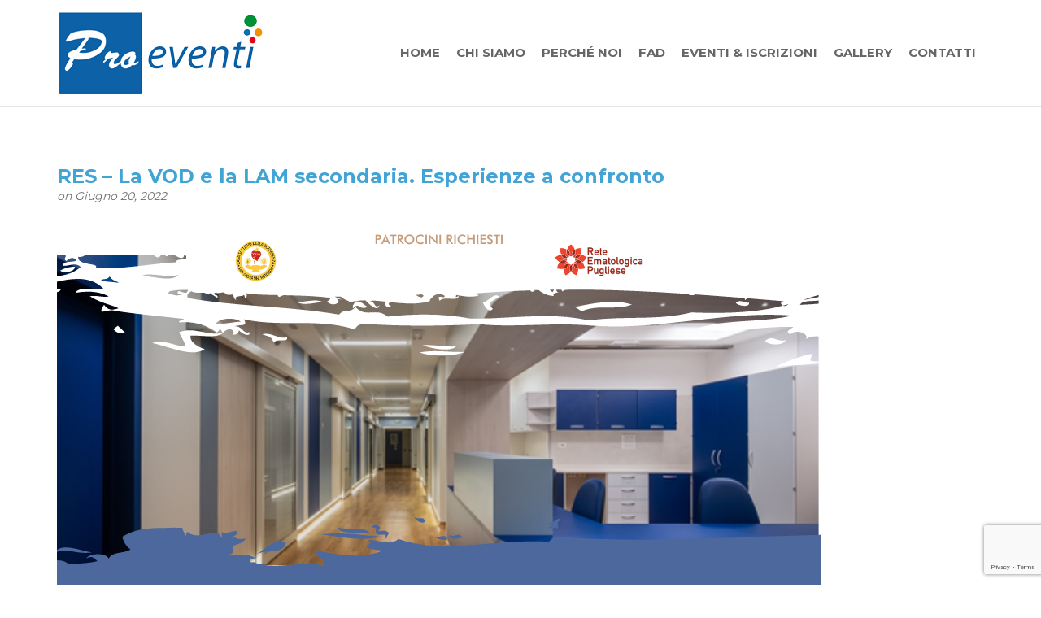

--- FILE ---
content_type: text/html; charset=UTF-8
request_url: https://www.proeventi.it/events/la-vod-e-la-lam-secondaria-esperienze-a-confronto/
body_size: 491162
content:
<!DOCTYPE html>
<!--[if IE 8 ]> <html lang="it-IT" class="ie8"> <![endif]-->
<!--[if IE 9 ]> <html lang="it-IT" class="ie9"> <![endif]-->
<!--[if gt IE 9]> <html lang="it-IT"> <![endif]-->
<!--[if !IE]> <!--> <html lang="it-IT"> <!--<![endif]-->
    <head>
        <meta charset="UTF-8" />
        <title>RES &#8211; La VOD e la LAM secondaria. Esperienze a confronto | Proeventi.it &#8211; Organizzazione eventi &#8211; Congressi &#8211; Turismo esperienziale</title>
        <meta content="width=device-width, initial-scale=1.0" name="viewport">
        <link rel="pingback" href="https://www.proeventi.it/xmlrpc.php" />

        <link rel="apple-touch-icon" href="https://www.proeventi.it/wp-content/uploads/2019/01/favicon.jpg" />        <link rel="apple-touch-icon" href="https://www.proeventi.it/wp-content/uploads/2019/01/favicon.jpg" sizes="114x114" />        <link rel="apple-touch-icon" href="https://www.proeventi.it/wp-content/uploads/2019/01/favicon.jpg" sizes="72x72" />                <link rel="shortcut icon" href="https://www.proeventi.it/wp-content/uploads/2019/01/favicon.jpg">

        
<!-- MapPress Easy Google Maps Version:2.95.3 (https://www.mappresspro.com) -->
<meta name='robots' content='max-image-preview:large' />

<!-- Google Tag Manager for WordPress by gtm4wp.com -->
<script data-cfasync="false" data-pagespeed-no-defer>
	var gtm4wp_datalayer_name = "dataLayer";
	var dataLayer = dataLayer || [];
</script>
<!-- End Google Tag Manager for WordPress by gtm4wp.com --><link rel='dns-prefetch' href='//static.addtoany.com' />
<link rel='dns-prefetch' href='//fonts.googleapis.com' />
<link rel="alternate" type="application/rss+xml" title="Proeventi.it - Organizzazione eventi - Congressi - Turismo esperienziale &raquo; Feed" href="https://www.proeventi.it/feed/" />
<link rel="alternate" type="application/rss+xml" title="Proeventi.it - Organizzazione eventi - Congressi - Turismo esperienziale &raquo; Feed dei commenti" href="https://www.proeventi.it/comments/feed/" />
<link rel="alternate" type="application/rss+xml" title="Proeventi.it - Organizzazione eventi - Congressi - Turismo esperienziale &raquo; RES &#8211; La VOD e la LAM secondaria. Esperienze a confronto Feed dei commenti" href="https://www.proeventi.it/events/la-vod-e-la-lam-secondaria-esperienze-a-confronto/feed/" />
<link rel="alternate" title="oEmbed (JSON)" type="application/json+oembed" href="https://www.proeventi.it/wp-json/oembed/1.0/embed?url=https%3A%2F%2Fwww.proeventi.it%2Fevents%2Fla-vod-e-la-lam-secondaria-esperienze-a-confronto%2F" />
<link rel="alternate" title="oEmbed (XML)" type="text/xml+oembed" href="https://www.proeventi.it/wp-json/oembed/1.0/embed?url=https%3A%2F%2Fwww.proeventi.it%2Fevents%2Fla-vod-e-la-lam-secondaria-esperienze-a-confronto%2F&#038;format=xml" />
<style id='wp-img-auto-sizes-contain-inline-css' type='text/css'>
img:is([sizes=auto i],[sizes^="auto," i]){contain-intrinsic-size:3000px 1500px}
/*# sourceURL=wp-img-auto-sizes-contain-inline-css */
</style>
<link rel='stylesheet' id='layerslider-css' href='https://www.proeventi.it/wp-content/plugins/LayerSlider/assets/static/layerslider/css/layerslider.css?ver=6.11.2' type='text/css' media='all' />
<link rel='stylesheet' id='ls-google-fonts-css' href='https://fonts.googleapis.com/css?family=Lato:100,300,regular,700,900%7COpen+Sans:300%7CIndie+Flower:regular%7COswald:300,regular,700&#038;subset=latin%2Clatin-ext' type='text/css' media='all' />
<style id='wp-emoji-styles-inline-css' type='text/css'>

	img.wp-smiley, img.emoji {
		display: inline !important;
		border: none !important;
		box-shadow: none !important;
		height: 1em !important;
		width: 1em !important;
		margin: 0 0.07em !important;
		vertical-align: -0.1em !important;
		background: none !important;
		padding: 0 !important;
	}
/*# sourceURL=wp-emoji-styles-inline-css */
</style>
<link rel='stylesheet' id='events-manager-css' href='https://www.proeventi.it/wp-content/plugins/events-manager/includes/css/events-manager.min.css?ver=7.2.3.1' type='text/css' media='all' />
<style id='events-manager-inline-css' type='text/css'>
body .em { --font-family : inherit; --font-weight : inherit; --font-size : 1em; --line-height : inherit; }
/*# sourceURL=events-manager-inline-css */
</style>
<link rel='stylesheet' id='mappress-leaflet-css' href='https://www.proeventi.it/wp-content/plugins/mappress-google-maps-for-wordpress/lib/leaflet/leaflet.css?ver=1.7.1' type='text/css' media='all' />
<link rel='stylesheet' id='mappress-css' href='https://www.proeventi.it/wp-content/plugins/mappress-google-maps-for-wordpress/css/mappress.css?ver=2.95.3' type='text/css' media='all' />
<link rel='stylesheet' id='rs-plugin-settings-css' href='https://www.proeventi.it/wp-content/plugins/revslider/public/assets/css/rs6.css?ver=6.2.23' type='text/css' media='all' />
<style id='rs-plugin-settings-inline-css' type='text/css'>
.tp-caption a{text-shadow:none; -webkit-transition:all 0.2s ease-out; -moz-transition:all 0.2s ease-out; -o-transition:all 0.2s ease-out; -ms-transition:all 0.2s ease-out; text-decoration:none}.tp-caption.omega-blue-button-ghost:hover{cursor:pointer}.tp-caption.omega-blue-button-ghost a{color:#345F79}.tp-caption.omega-blue-button-ghost a:hover{color:#345F79}
/*# sourceURL=rs-plugin-settings-inline-css */
</style>
<link rel='stylesheet' id='mediaelement-css' href='https://www.proeventi.it/wp-includes/js/mediaelement/mediaelementplayer-legacy.min.css?ver=4.2.17' type='text/css' media='all' />
<link rel='stylesheet' id='wp-mediaelement-css' href='https://www.proeventi.it/wp-includes/js/mediaelement/wp-mediaelement.min.css?ver=c567acb6faf5ec8503625db9d29cb64a' type='text/css' media='all' />
<link rel='stylesheet' id='omega-bootstrap-css' href='https://www.proeventi.it/wp-content/themes/omega/assets/css/bootstrap.min.css?ver=c567acb6faf5ec8503625db9d29cb64a' type='text/css' media='all' />
<link rel='stylesheet' id='omega-theme-css' href='https://www.proeventi.it/wp-content/themes/omega/assets/css/theme.min.css?ver=c567acb6faf5ec8503625db9d29cb64a' type='text/css' media='all' />
<link rel='stylesheet' id='omega-child-theme-css' href='https://www.proeventi.it/wp-content/themes/omega-child-theme/style.css?ver=c567acb6faf5ec8503625db9d29cb64a' type='text/css' media='all' />
<link rel='stylesheet' id='omega-vc-frontend-css' href='https://www.proeventi.it/wp-content/themes/omega/inc/assets/stylesheets/visual-composer/vc-frontend.css?ver=c567acb6faf5ec8503625db9d29cb64a' type='text/css' media='all' />
<link rel='stylesheet' id='addtoany-css' href='https://www.proeventi.it/wp-content/plugins/add-to-any/addtoany.min.css?ver=1.16' type='text/css' media='all' />
<link rel='stylesheet' id='cf7cf-style-css' href='https://www.proeventi.it/wp-content/plugins/cf7-conditional-fields/style.css?ver=2.6.7' type='text/css' media='all' />
<!--[if lte IE 6]> <style type="text/css">.cantembedplus{display:none;}</style><![endif]--><script type="text/javascript" src="https://www.proeventi.it/wp-includes/js/jquery/jquery.min.js?ver=3.7.1" id="jquery-core-js"></script>
<script type="text/javascript" src="https://www.proeventi.it/wp-includes/js/jquery/jquery-migrate.min.js?ver=3.4.1" id="jquery-migrate-js"></script>
<script type="text/javascript" id="layerslider-utils-js-extra">
/* <![CDATA[ */
var LS_Meta = {"v":"6.11.2","fixGSAP":"1"};
//# sourceURL=layerslider-utils-js-extra
/* ]]> */
</script>
<script type="text/javascript" src="https://www.proeventi.it/wp-content/plugins/LayerSlider/assets/static/layerslider/js/layerslider.utils.js?ver=6.11.2" id="layerslider-utils-js"></script>
<script type="text/javascript" src="https://www.proeventi.it/wp-content/plugins/LayerSlider/assets/static/layerslider/js/layerslider.kreaturamedia.jquery.js?ver=6.11.2" id="layerslider-js"></script>
<script type="text/javascript" src="https://www.proeventi.it/wp-content/plugins/LayerSlider/assets/static/layerslider/js/layerslider.transitions.js?ver=6.11.2" id="layerslider-transitions-js"></script>
<script type="text/javascript" id="addtoany-core-js-before">
/* <![CDATA[ */
window.a2a_config=window.a2a_config||{};a2a_config.callbacks=[];a2a_config.overlays=[];a2a_config.templates={};a2a_localize = {
	Share: "Condividi",
	Save: "Salva",
	Subscribe: "Abbonati",
	Email: "Email",
	Bookmark: "Segnalibro",
	ShowAll: "espandi",
	ShowLess: "comprimi",
	FindServices: "Trova servizi",
	FindAnyServiceToAddTo: "Trova subito un servizio da aggiungere",
	PoweredBy: "Powered by",
	ShareViaEmail: "Condividi via email",
	SubscribeViaEmail: "Iscriviti via email",
	BookmarkInYourBrowser: "Aggiungi ai segnalibri",
	BookmarkInstructions: "Premi Ctrl+D o \u2318+D per mettere questa pagina nei preferiti",
	AddToYourFavorites: "Aggiungi ai favoriti",
	SendFromWebOrProgram: "Invia da qualsiasi indirizzo email o programma di posta elettronica",
	EmailProgram: "Programma di posta elettronica",
	More: "Di più&#8230;",
	ThanksForSharing: "Grazie per la condivisione!",
	ThanksForFollowing: "Thanks for following!"
};


//# sourceURL=addtoany-core-js-before
/* ]]> */
</script>
<script type="text/javascript" defer src="https://static.addtoany.com/menu/page.js" id="addtoany-core-js"></script>
<script type="text/javascript" defer src="https://www.proeventi.it/wp-content/plugins/add-to-any/addtoany.min.js?ver=1.1" id="addtoany-jquery-js"></script>
<script type="text/javascript" src="https://www.proeventi.it/wp-includes/js/jquery/ui/core.min.js?ver=1.13.3" id="jquery-ui-core-js"></script>
<script type="text/javascript" src="https://www.proeventi.it/wp-includes/js/jquery/ui/mouse.min.js?ver=1.13.3" id="jquery-ui-mouse-js"></script>
<script type="text/javascript" src="https://www.proeventi.it/wp-includes/js/jquery/ui/sortable.min.js?ver=1.13.3" id="jquery-ui-sortable-js"></script>
<script type="text/javascript" src="https://www.proeventi.it/wp-includes/js/jquery/ui/datepicker.min.js?ver=1.13.3" id="jquery-ui-datepicker-js"></script>
<script type="text/javascript" id="jquery-ui-datepicker-js-after">
/* <![CDATA[ */
jQuery(function(jQuery){jQuery.datepicker.setDefaults({"closeText":"Chiudi","currentText":"Oggi","monthNames":["Gennaio","Febbraio","Marzo","Aprile","Maggio","Giugno","Luglio","Agosto","Settembre","Ottobre","Novembre","Dicembre"],"monthNamesShort":["Gen","Feb","Mar","Apr","Mag","Giu","Lug","Ago","Set","Ott","Nov","Dic"],"nextText":"Prossimo","prevText":"Precedente","dayNames":["domenica","luned\u00ec","marted\u00ec","mercoled\u00ec","gioved\u00ec","venerd\u00ec","sabato"],"dayNamesShort":["Dom","Lun","Mar","Mer","Gio","Ven","Sab"],"dayNamesMin":["D","L","M","M","G","V","S"],"dateFormat":"MM d, yy","firstDay":1,"isRTL":false});});
//# sourceURL=jquery-ui-datepicker-js-after
/* ]]> */
</script>
<script type="text/javascript" src="https://www.proeventi.it/wp-includes/js/jquery/ui/resizable.min.js?ver=1.13.3" id="jquery-ui-resizable-js"></script>
<script type="text/javascript" src="https://www.proeventi.it/wp-includes/js/jquery/ui/draggable.min.js?ver=1.13.3" id="jquery-ui-draggable-js"></script>
<script type="text/javascript" src="https://www.proeventi.it/wp-includes/js/jquery/ui/controlgroup.min.js?ver=1.13.3" id="jquery-ui-controlgroup-js"></script>
<script type="text/javascript" src="https://www.proeventi.it/wp-includes/js/jquery/ui/checkboxradio.min.js?ver=1.13.3" id="jquery-ui-checkboxradio-js"></script>
<script type="text/javascript" src="https://www.proeventi.it/wp-includes/js/jquery/ui/button.min.js?ver=1.13.3" id="jquery-ui-button-js"></script>
<script type="text/javascript" src="https://www.proeventi.it/wp-includes/js/jquery/ui/dialog.min.js?ver=1.13.3" id="jquery-ui-dialog-js"></script>
<script type="text/javascript" id="events-manager-js-extra">
/* <![CDATA[ */
var EM = {"ajaxurl":"https://www.proeventi.it/wp-admin/admin-ajax.php","locationajaxurl":"https://www.proeventi.it/wp-admin/admin-ajax.php?action=locations_search","firstDay":"1","locale":"it","dateFormat":"yy-mm-dd","ui_css":"https://www.proeventi.it/wp-content/plugins/events-manager/includes/css/jquery-ui/build.min.css","show24hours":"1","is_ssl":"1","autocomplete_limit":"10","calendar":{"breakpoints":{"small":560,"medium":908,"large":false},"month_format":"M Y"},"phone":"","datepicker":{"format":"d/m/Y","locale":"it"},"search":{"breakpoints":{"small":650,"medium":850,"full":false}},"url":"https://www.proeventi.it/wp-content/plugins/events-manager","assets":{"input.em-uploader":{"js":{"em-uploader":{"url":"https://www.proeventi.it/wp-content/plugins/events-manager/includes/js/em-uploader.js?v=7.2.3.1","event":"em_uploader_ready"}}},".em-event-editor":{"js":{"event-editor":{"url":"https://www.proeventi.it/wp-content/plugins/events-manager/includes/js/events-manager-event-editor.js?v=7.2.3.1","event":"em_event_editor_ready"}},"css":{"event-editor":"https://www.proeventi.it/wp-content/plugins/events-manager/includes/css/events-manager-event-editor.min.css?v=7.2.3.1"}},".em-recurrence-sets, .em-timezone":{"js":{"luxon":{"url":"luxon/luxon.js?v=7.2.3.1","event":"em_luxon_ready"}}},".em-booking-form, #em-booking-form, .em-booking-recurring, .em-event-booking-form":{"js":{"em-bookings":{"url":"https://www.proeventi.it/wp-content/plugins/events-manager/includes/js/bookingsform.js?v=7.2.3.1","event":"em_booking_form_js_loaded"}}},"#em-opt-archetypes":{"js":{"archetypes":"https://www.proeventi.it/wp-content/plugins/events-manager/includes/js/admin-archetype-editor.js?v=7.2.3.1","archetypes_ms":"https://www.proeventi.it/wp-content/plugins/events-manager/includes/js/admin-archetypes.js?v=7.2.3.1","qs":"qs/qs.js?v=7.2.3.1"}}},"cached":"","bookingInProgress":"Per favore attendi che la prenotazione venga elaborata.","tickets_save":"Salvare biglietto","bookingajaxurl":"https://www.proeventi.it/wp-admin/admin-ajax.php","bookings_export_save":"Prenotazioni Export","bookings_settings_save":"Salva le impostazioni","booking_delete":"Sei sicuro di voler cancellare?","booking_offset":"30","bookings":{"submit_button":{"text":{"default":"\u003E\u003E ISCRIVITI ORA \u003C\u003C","free":"\u003E\u003E ISCRIVITI ORA \u003C\u003C","payment":"\u003E\u003E ISCRIVITI ORA \u003C\u003C","processing":"Processing ..."}},"update_listener":""},"bb_full":"Sold Out","bb_book":"Prenota ora","bb_booking":"Prenotazione in corso ...","bb_booked":"Prenotazione Submitted","bb_error":"Prenotazione Error. Try again?","bb_cancel":"Annullare","bb_canceling":"Canceling...","bb_cancelled":"Cancellato","bb_cancel_error":"Cancellation Error. Try again?","txt_search":"Ricerca","txt_searching":"Ricerca in corso...","txt_loading":"Caricamento in corso..."};
//# sourceURL=events-manager-js-extra
/* ]]> */
</script>
<script type="text/javascript" src="https://www.proeventi.it/wp-content/plugins/events-manager/includes/js/events-manager.js?ver=7.2.3.1" id="events-manager-js"></script>
<script type="text/javascript" src="https://www.proeventi.it/wp-content/plugins/events-manager/includes/external/flatpickr/l10n/it.js?ver=7.2.3.1" id="em-flatpickr-localization-js"></script>
<script type="text/javascript" src="https://www.proeventi.it/wp-content/plugins/revslider/public/assets/js/rbtools.min.js?ver=6.2.23" id="tp-tools-js"></script>
<script type="text/javascript" src="https://www.proeventi.it/wp-content/plugins/revslider/public/assets/js/rs6.min.js?ver=6.2.23" id="revmin-js"></script>
<meta name="generator" content="Powered by LayerSlider 6.11.2 - Multi-Purpose, Responsive, Parallax, Mobile-Friendly Slider Plugin for WordPress." />
<!-- LayerSlider updates and docs at: https://layerslider.kreaturamedia.com -->
<link rel="https://api.w.org/" href="https://www.proeventi.it/wp-json/" /><link rel="EditURI" type="application/rsd+xml" title="RSD" href="https://www.proeventi.it/xmlrpc.php?rsd" />
<link rel="canonical" href="https://www.proeventi.it/events/la-vod-e-la-lam-secondaria-esperienze-a-confronto/" />
<meta name="generator" content="WPML ver:4.8.6 stt:1,27;" />

<!-- Google Tag Manager for WordPress by gtm4wp.com -->
<!-- GTM Container placement set to footer -->
<script data-cfasync="false" data-pagespeed-no-defer type="text/javascript">
	var dataLayer_content = {"pagePostType":"event","pagePostType2":"single-event","pagePostAuthor":"proeventi"};
	dataLayer.push( dataLayer_content );
</script>
<script data-cfasync="false" data-pagespeed-no-defer type="text/javascript">
(function(w,d,s,l,i){w[l]=w[l]||[];w[l].push({'gtm.start':
new Date().getTime(),event:'gtm.js'});var f=d.getElementsByTagName(s)[0],
j=d.createElement(s),dl=l!='dataLayer'?'&l='+l:'';j.async=true;j.src=
'//www.googletagmanager.com/gtm.js?id='+i+dl;f.parentNode.insertBefore(j,f);
})(window,document,'script','dataLayer','GTM-KS2RZFJ');
</script>
<!-- End Google Tag Manager for WordPress by gtm4wp.com -->    <style type="text/css" media="screen">
        #masthead .navbar-brand{padding:0;line-height:130px;height:130px;}#masthead .navbar-brand img{left:0px;vertical-align:middle;max-height:100%;}#masthead .nav > li > a{padding-top:53px;padding-bottom:53px;}#masthead .nav > li > a:before{margin-bottom:- 24.5px;}#masthead .nav > li.active > a:before,#masthead .nav > li > a:hover:before,#masthead .nav > li.current-page-parent > a:before,#masthead .nav > li.current-menu-parent > a:before,#masthead .nav > li.current-page-ancestor > a:before,#masthead .nav > li.current-menu-ancestor > a:before{opacity:1;margin-bottom:- 26.5px;}#masthead .navbar-text{line-height:24px;margin-top:53px;margin-bottom:53px;}#masthead.navbar{min-height:130px;}#masthead.navbar-scrolled{min-height:90px;}#masthead.navbar-scrolled .navbar-brand{line-height:90px;height:90px;}#masthead.navbar-scrolled .navbar-nav > li > a{padding-top:33px;padding-bottom:33px;}#masthead.navbar-scrolled .navbar-text{margin-top:33px;margin-bottom:33px;}.navbar-toggle{margin-top:48px;margin-bottom:48px;}.navbar-scrolled .navbar-toggle{margin-top:28px;margin-bottom:28px;}#masthead .dropdown-menu{min-width:220px;}#masthead .search-close{top:0;height:130px;width:130px;}#masthead .menu-sidebar .form-control{height:130px;}#masthead.navbar-scrolled .menu-sidebar .search-close{top:0;height:90px;width:90px;}#masthead.navbar-scrolled .menu-sidebar .form-control{height:90px;}        .btn span{background:rgba(255, 255, 255, 0.2);}.btn i{color:#fff !important;}.btn-default{background:#6c6c6a !important;color:#fff !important;}.btn-default:hover{background:#404040 !important;}.btn-warning{background:#f0ad4e !important;color:#fff !important;}.btn-warning:hover{background:#ed9c28 !important;}.btn-danger{background:#e74c3c !important;color:#fff !important;}.btn-danger:hover{background:#d62c1a !important;}.btn-success{background:#a3c36f !important;color:#fff !important;}.btn-success:hover{background:#b7d685 !important;}.btn-info{background:#5d89ac !important;color:#fff !important;}.btn-info:hover{background:#486f8e !important;}.panel-default .panel-heading{background:#6c6c6a !important;}.panel-default .panel-heading a,.panel-default .panel-heading a:hover{color:#fff !important;}.panel-default .panel-title{color:#fff !important;}.panel-warning .panel-heading{background:#f0ad4e !important;}.panel-warning .panel-heading a,.panel-warning .panel-heading a:hover{color:#fff !important;}.panel-warning .panel-title{color:#fff !important;}.panel-danger .panel-heading{background:#e74c3c !important;}.panel-danger .panel-heading a,.panel-danger .panel-heading a:hover{color:#fff !important;}.panel-danger .panel-title{color:#fff !important;}.panel-success .panel-heading{background:#a3c36f !important;}.panel-success .panel-heading a,.panel-success .panel-heading a:hover{color:#fff !important;}.panel-success .panel-title{color:#fff !important;}.panel-info .panel-heading{background:#5d89ac !important;}.panel-info .panel-heading a,.panel-info .panel-heading a:hover{color:#fff !important;}.panel-info .panel-title{color:#fff !important;}.alert-warning{background:#f0ad4e;color:#fff !important;}.alert-warning a{color:#fff !important;text-decoration:underline;}.alert-warning .btn,.alert-warning .button{background:#fff !important;color:#f0ad4e !important;text-decoration:none;}.alert-danger{background:#e74c3c;color:#fff !important;}.alert-danger a{color:#fff !important;text-decoration:underline;}.alert-danger .btn,.alert-danger .button{background:#fff !important;color:#e74c3c !important;text-decoration:none;}.alert-success{background:#a3c36f;color:#fff !important;}.alert-success a{color:#fff !important;text-decoration:underline;}.alert-success .btn,.alert-success .button{background:#fff !important;color:#a3c36f !important;text-decoration:none;}.alert-info{background:#5d89ac;color:#fff !important;}.alert-info a{color:#fff !important;text-decoration:underline;}.alert-info .btn,.alert-info .button{background:#fff !important;color:#5d89ac !important;text-decoration:none;}.progress-bar-default{box-shadow:none;background:#6c6c6a;}.progress-bar-default span{color:#fff;}.progress-bar-default.progress-striped .progress-bar,.progress-striped .progress-bar-default{background-color:#6c6c6a;background-image:-webkit-gradient(linear, 0 100%, 100% 0, color-stop(0.25, rgba(255, 255, 255, .15)), color-stop(0.25, transparent), color-stop(0.5, transparent), color-stop(0.5, rgba(255, 255, 255, .15)), color-stop(0.75, rgba(255, 255, 255, .15)), color-stop(0.75, transparent), to(transparent));background-image:-webkit-linear-gradient(45deg, rgba(255, 255, 255, .15) 25%, transparent 25%, transparent 50%, rgba(255, 255, 255, .15) 50%, rgba(255, 255, 255, .15) 75%, transparent 75%, transparent);background-image:-moz-linear-gradient(45deg, rgba(255, 255, 255, .15) 25%, transparent 25%, transparent 50%, rgba(255, 255, 255, .15) 50%, rgba(255, 255, 255, .15) 75%, transparent 75%, transparent);background-image:-o-linear-gradient(45deg, rgba(255, 255, 255, .15) 25%, transparent 25%, transparent 50%, rgba(255, 255, 255, .15) 50%, rgba(255, 255, 255, .15) 75%, transparent 75%, transparent);background-image:linear-gradient(45deg, rgba(255, 255, 255, .15) 25%, transparent 25%, transparent 50%, rgba(255, 255, 255, .15) 50%, rgba(255, 255, 255, .15) 75%, transparent 75%, transparent);}.progress-bar-warning{background:#f0ad4e;box-shadow:none;}.progress-bar-warning span{color:#fff;}.progress-bar-warning.progress-striped .progress-bar,.progress-striped .progress-bar-warning{background-color:#f0ad4e;background-image:-webkit-gradient(linear, 0 100%, 100% 0, color-stop(0.25, rgba(255, 255, 255, .15)), color-stop(0.25, transparent), color-stop(0.5, transparent), color-stop(0.5, rgba(255, 255, 255, .15)), color-stop(0.75, rgba(255, 255, 255, .15)), color-stop(0.75, transparent), to(transparent));background-image:-webkit-linear-gradient(45deg, rgba(255, 255, 255, .15) 25%, transparent 25%, transparent 50%, rgba(255, 255, 255, .15) 50%, rgba(255, 255, 255, .15) 75%, transparent 75%, transparent);background-image:-moz-linear-gradient(45deg, rgba(255, 255, 255, .15) 25%, transparent 25%, transparent 50%, rgba(255, 255, 255, .15) 50%, rgba(255, 255, 255, .15) 75%, transparent 75%, transparent);background-image:-o-linear-gradient(45deg, rgba(255, 255, 255, .15) 25%, transparent 25%, transparent 50%, rgba(255, 255, 255, .15) 50%, rgba(255, 255, 255, .15) 75%, transparent 75%, transparent);background-image:linear-gradient(45deg, rgba(255, 255, 255, .15) 25%, transparent 25%, transparent 50%, rgba(255, 255, 255, .15) 50%, rgba(255, 255, 255, .15) 75%, transparent 75%, transparent);}.progress-bar-danger{box-shadow:none;background:#e74c3c;}.progress-bar-danger span{color:#fff;}.progress-bar-danger.progress-striped .progress-bar,.progress-striped .progress-bar-danger{background-color:#e74c3c;background-image:-webkit-gradient(linear, 0 100%, 100% 0, color-stop(0.25, rgba(255, 255, 255, .15)), color-stop(0.25, transparent), color-stop(0.5, transparent), color-stop(0.5, rgba(255, 255, 255, .15)), color-stop(0.75, rgba(255, 255, 255, .15)), color-stop(0.75, transparent), to(transparent));background-image:-webkit-linear-gradient(45deg, rgba(255, 255, 255, .15) 25%, transparent 25%, transparent 50%, rgba(255, 255, 255, .15) 50%, rgba(255, 255, 255, .15) 75%, transparent 75%, transparent);background-image:-moz-linear-gradient(45deg, rgba(255, 255, 255, .15) 25%, transparent 25%, transparent 50%, rgba(255, 255, 255, .15) 50%, rgba(255, 255, 255, .15) 75%, transparent 75%, transparent);background-image:-o-linear-gradient(45deg, rgba(255, 255, 255, .15) 25%, transparent 25%, transparent 50%, rgba(255, 255, 255, .15) 50%, rgba(255, 255, 255, .15) 75%, transparent 75%, transparent);background-image:linear-gradient(45deg, rgba(255, 255, 255, .15) 25%, transparent 25%, transparent 50%, rgba(255, 255, 255, .15) 50%, rgba(255, 255, 255, .15) 75%, transparent 75%, transparent);}.progress-bar-success{box-shadow:none;background:#a3c36f;}.progress-bar-success span{color:#fff;}.progress-bar-success.progress-striped .progress-bar,.progress-striped .progress-bar-success{background-color:#a3c36f;background-image:-webkit-gradient(linear, 0 100%, 100% 0, color-stop(0.25, rgba(255, 255, 255, .15)), color-stop(0.25, transparent), color-stop(0.5, transparent), color-stop(0.5, rgba(255, 255, 255, .15)), color-stop(0.75, rgba(255, 255, 255, .15)), color-stop(0.75, transparent), to(transparent));background-image:-webkit-linear-gradient(45deg, rgba(255, 255, 255, .15) 25%, transparent 25%, transparent 50%, rgba(255, 255, 255, .15) 50%, rgba(255, 255, 255, .15) 75%, transparent 75%, transparent);background-image:-moz-linear-gradient(45deg, rgba(255, 255, 255, .15) 25%, transparent 25%, transparent 50%, rgba(255, 255, 255, .15) 50%, rgba(255, 255, 255, .15) 75%, transparent 75%, transparent);background-image:-o-linear-gradient(45deg, rgba(255, 255, 255, .15) 25%, transparent 25%, transparent 50%, rgba(255, 255, 255, .15) 50%, rgba(255, 255, 255, .15) 75%, transparent 75%, transparent);background-image:linear-gradient(45deg, rgba(255, 255, 255, .15) 25%, transparent 25%, transparent 50%, rgba(255, 255, 255, .15) 50%, rgba(255, 255, 255, .15) 75%, transparent 75%, transparent);}.progress-bar-info{box-shadow:none;background:#5d89ac;}.progress-bar-info span{color:#fff;}.progress-bar-info.progress-striped .progress-bar,.progress-striped .progress-bar-info{background-color:#5d89ac;background-image:-webkit-gradient(linear, 0 100%, 100% 0, color-stop(0.25, rgba(255, 255, 255, .15)), color-stop(0.25, transparent), color-stop(0.5, transparent), color-stop(0.5, rgba(255, 255, 255, .15)), color-stop(0.75, rgba(255, 255, 255, .15)), color-stop(0.75, transparent), to(transparent));background-image:-webkit-linear-gradient(45deg, rgba(255, 255, 255, .15) 25%, transparent 25%, transparent 50%, rgba(255, 255, 255, .15) 50%, rgba(255, 255, 255, .15) 75%, transparent 75%, transparent);background-image:-moz-linear-gradient(45deg, rgba(255, 255, 255, .15) 25%, transparent 25%, transparent 50%, rgba(255, 255, 255, .15) 50%, rgba(255, 255, 255, .15) 75%, transparent 75%, transparent);background-image:-o-linear-gradient(45deg, rgba(255, 255, 255, .15) 25%, transparent 25%, transparent 50%, rgba(255, 255, 255, .15) 50%, rgba(255, 255, 255, .15) 75%, transparent 75%, transparent);background-image:linear-gradient(45deg, rgba(255, 255, 255, .15) 25%, transparent 25%, transparent 50%, rgba(255, 255, 255, .15) 50%, rgba(255, 255, 255, .15) 75%, transparent 75%, transparent);}.figure-overlay{background-color:rgba(0, 0, 0, 0.5);color:#fff;}.figure-overlay .figure-caption-title,.figure-overlay .figure-caption-description{color:#fff;}.figure-overlay .figure-icon{border-color:rgba(255, 255, 255, .8);}.figure-overlay small{color:rgba(255, 255, 255, .8) !important;}.figure-overlay svg{stroke:#fff !important;}.figure-overlay .bordered:after{background:#fff !important;}.figure-overlay .btn{background:#fff !important;color:rgba(0, 0, 0, 0.5) !important;}.figure-overlay .btn:hover{background:rgba(255, 255, 255, .8) !important;}.mfp-bg{background:rgba(255, 255, 255, 0.95);}.mfp-image-holder .mfp-close,.mfp-iframe-holder .mfp-close{background-color:rgba(0, 0, 0, .9) !important;color:#fff;}.mfp-counter,.mfp-preloader{color:#000;}button.mfp-arrow{background:rgba(0, 0, 0, .9) !important;}.mfp-arrow:before{color:#fff;}.go-top{background:#000 !important;}.go-top i{color:#fff;}.carousel-control{color:#fff !important;text-shadow:1px 1px 0px rgba(0, 0, 0, 0.2);}.carousel-caption,.carousel-caption h3{color:#fff !important;text-shadow:1px 1px 0px rgba(0, 0, 0, 0.2);}.carousel-indicators li{background:rgba(0, 0, 0, 0.2);border-color:transparent;}.carousel-indicators li.active{background:#fff;border-color:#fff;}.flex-direction-nav a{color:#fff !important;text-shadow:1px 1px 0px rgba(0, 0, 0, 0.2);}.flex-control-nav a{background:rgba(0, 0, 0, 0.2);box-shadow:0px 0px 0px 3px rgba(0, 0, 0, 0.2);}.flex-control-nav a.flex-active{background:#fff;}.flexslider figcaption{background:rgba(0, 0, 0, 0.2);}.flexslider figcaption h3,.flexslider figcaption p{color:#fff;}.ls-fullwidth .ls-nav-prev:after,.ls-fullwidth .ls-nav-next:after{color:#fff !important;text-shadow:1px 1px 0px rgba(0, 0, 0, 0.2);}.gform_wrapper .gfield_required.gfield_error,.gform_wrapper .gfield_error .gfield_label,.gform_wrapper .gfield_contains_required.gfield_error{color:#a82315;}.gform_wrapper .gfield_error input,.gform_wrapper .gfield_error select,.gform_wrapper .gfield_error textarea{border:1px solid rgba(214, 44, 26, .5);background:rgba(231, 76, 60, .5);color:#a82315;}.gform_wrapper .gfield_error input:focus,.gform_wrapper .gfield_error select:focus,.gform_wrapper .gfield_error textarea:focus{box-shadow:0px 3px 0px #e74c3c;}.validation_error{background:#e74c3c;color:#fff;}.validation_error hr{border-top-color:#e74c3c;}.validation_error .alert-link{color:#e6e6e6;}.panel-bbpress .bbp-template-notice{color:#e74c3c;}[role="alert"]{color:#e74c3c;}[role="alert"].wpcf7-mail-sent-ok{color:#a3c36f;}        .wpcf7-list-item {
    margin: 0 8px;
color:#42a4d4;
}
.wpcf7-list-item.first{
    margin-left:0
}
.wpcf7-list-item input {
   margin: 0 5px;
}
body{font-size:15px!important}
.tipo-disabilita input{width:100%}
.nav>li>a{padding-left: 12px!important;padding-right: 12px!important;}
#masthead .nav > li > a {
    padding-left: 10px!important;
    padding-right: 10px!important;
    font-family: 'Montserrat';
   font-weight:700;
    font-size: 15px;
text-transform : uppercase;
}
.single-event.postid-7965 #btn-iscrizione{display:none;}                    </style>
<link href="//fonts.googleapis.com/css?family=Montserrat:100,200,300,400,500,600,700,800,900&amp;subset=cyrillic,cyrillic-ext,latin,latin-ext,vietnamese" rel="stylesheet" type="text/css"><style type="text/css" media="screen">body {
    font-family: Montserrat
}h1, h2, h3, h4, h5, h6 {
    font-family: Montserrat
}input, textarea, .btn, button {
    font-family: Montserrat
}blockquote {
    font-family: Montserrat
}</style><style type="text/css" media="screen">.swatch-white,[class*="swatch-"] .swatch-white{background:#fff;color:#666;}.swatch-white h1,[class*="swatch-"] .swatch-white h1,.swatch-white h2,[class*="swatch-"] .swatch-white h2,.swatch-white h3,[class*="swatch-"] .swatch-white h3,.swatch-white h4,[class*="swatch-"] .swatch-white h4,.swatch-white h5,[class*="swatch-"] .swatch-white h5,.swatch-white h6,[class*="swatch-"] .swatch-white h6{color:#1c1c1c;}.swatch-white h1 small,[class*="swatch-"] .swatch-white h1 small,.swatch-white h2 small,[class*="swatch-"] .swatch-white h2 small,.swatch-white h3 small,[class*="swatch-"] .swatch-white h3 small,.swatch-white h4 small,[class*="swatch-"] .swatch-white h4 small,.swatch-white h5 small,[class*="swatch-"] .swatch-white h5 small,.swatch-white h6 small,[class*="swatch-"] .swatch-white h6 small{color:rgba(28, 28, 28, .8);}.swatch-white a,[class*="swatch-"] .swatch-white a{color:#535a5e;}.swatch-white a:hover,[class*="swatch-"] .swatch-white a:hover{color:#0d61a6;}.swatch-white small,[class*="swatch-"] .swatch-white small{color:rgba(102, 102, 102, .8);}.swatch-white small a,[class*="swatch-"] .swatch-white small a{color:rgba(102, 102, 102, .8);}.swatch-white small a:hover,[class*="swatch-"] .swatch-white small a:hover{color:#535a5e;}.swatch-white i,[class*="swatch-"] .swatch-white i{color:#4c4c4c;}.swatch-white blockquote p,[class*="swatch-"] .swatch-white blockquote p{color:#666 !important;}.swatch-white blockquote:before,[class*="swatch-"] .swatch-white blockquote:before{background-color:#999;}.swatch-white blockquote small,[class*="swatch-"] .swatch-white blockquote small,.swatch-white blockquote footer,[class*="swatch-"] .swatch-white blockquote footer{color:#1c1c1c;}.swatch-white ::selection,[class*="swatch-"] .swatch-white ::selection{background:#999;color:#fff;}.swatch-white ::-moz-selection,[class*="swatch-"] .swatch-white ::-moz-selection{background:#999;color:#fff;}.swatch-white hr,[class*="swatch-"] .swatch-white hr{border-top-color:#e9e9e9;}.swatch-white pre,[class*="swatch-"] .swatch-white pre{background:#1c1c1c;color:#fff;}.swatch-white .active,[class*="swatch-"] .swatch-white .active{color:#0d61a6;}.swatch-white .btn-primary,[class*="swatch-"] .swatch-white .btn-primary,.swatch-white button,[class*="swatch-"] .swatch-white button,.swatch-white input[type="submit"],[class*="swatch-"] .swatch-white input[type="submit"]{background-color:#666;color:#fff;}.swatch-white .btn-primary:hover,[class*="swatch-"] .swatch-white .btn-primary:hover,.swatch-white button:hover,[class*="swatch-"] .swatch-white button:hover,.swatch-white input[type="submit"]:hover,[class*="swatch-"] .swatch-white input[type="submit"]:hover{background-color:rgba(102, 102, 102, .9);color:#fff;}.swatch-white .btn-primary.btn-icon-left span,[class*="swatch-"] .swatch-white .btn-primary.btn-icon-left span,.swatch-white button.btn-icon-left span,[class*="swatch-"] .swatch-white button.btn-icon-left span,.swatch-white input[type="submit"].btn-icon-left span,[class*="swatch-"] .swatch-white input[type="submit"].btn-icon-left span,.swatch-white .btn-primary.btn-icon-right span,[class*="swatch-"] .swatch-white .btn-primary.btn-icon-right span,.swatch-white button.btn-icon-right span,[class*="swatch-"] .swatch-white button.btn-icon-right span,.swatch-white input[type="submit"].btn-icon-right span,[class*="swatch-"] .swatch-white input[type="submit"].btn-icon-right span{background-color:rgba(255, 255, 255, 0.3);}.swatch-white .btn-primary i,[class*="swatch-"] .swatch-white .btn-primary i{color:#fff !important;}.swatch-white .btn-link,[class*="swatch-"] .swatch-white .btn-link{background:none;color:#666;text-decoration:none;box-shadow:0px 0px 0px 1px #666 inset;}.swatch-white .btn-link span,[class*="swatch-"] .swatch-white .btn-link span{background:none;}.swatch-white .btn-link i,[class*="swatch-"] .swatch-white .btn-link i{color:#666 !important;}.swatch-white .btn-link:hover,[class*="swatch-"] .swatch-white .btn-link:hover{text-decoration:none;background-color:#666;color:#fff;box-shadow:0px 0px 0px 1px #666;}.swatch-white .btn-link:hover i,[class*="swatch-"] .swatch-white .btn-link:hover i{color:#fff !important;}.swatch-white .open .dropdown-toggle.btn-primary,[class*="swatch-"] .swatch-white .open .dropdown-toggle.btn-primary{background-color:#666;color:#fff;}.swatch-white .btn-group .dropdown-menu,[class*="swatch-"] .swatch-white .btn-group .dropdown-menu{background-color:#666;}.swatch-white .btn-group .dropdown-menu > li > a,[class*="swatch-"] .swatch-white .btn-group .dropdown-menu > li > a{color:#fff;box-shadow:0px -1px 0px #595959;}.swatch-white .btn-group .dropdown-menu > li:first-child > a,[class*="swatch-"] .swatch-white .btn-group .dropdown-menu > li:first-child > a{box-shadow:none;}.swatch-white .btn-group .dropdown-menu > li > a:hover,[class*="swatch-"] .swatch-white .btn-group .dropdown-menu > li > a:hover{background:#787878;}.swatch-white .label-primary,[class*="swatch-"] .swatch-white .label-primary{background:#666;color:#fff;}.swatch-white .label-primary a,[class*="swatch-"] .swatch-white .label-primary a{color:#fff;}.swatch-white select,[class*="swatch-"] .swatch-white select,.swatch-white textarea,[class*="swatch-"] .swatch-white textarea,.swatch-white input,[class*="swatch-"] .swatch-white input,.swatch-white .uneditable-input,[class*="swatch-"] .swatch-white .uneditable-input,.swatch-white .input-group-btn,[class*="swatch-"] .swatch-white .input-group-btn{background:#e9e9e9;color:#4c4c4c;}.swatch-white select:-moz-placeholder,[class*="swatch-"] .swatch-white select:-moz-placeholder,.swatch-white textarea:-moz-placeholder,[class*="swatch-"] .swatch-white textarea:-moz-placeholder,.swatch-white input:-moz-placeholder,[class*="swatch-"] .swatch-white input:-moz-placeholder,.swatch-white .uneditable-input:-moz-placeholder,[class*="swatch-"] .swatch-white .uneditable-input:-moz-placeholder,.swatch-white .input-group-btn:-moz-placeholder,[class*="swatch-"] .swatch-white .input-group-btn:-moz-placeholder{color:#8c8c8c;}.swatch-white select::-moz-placeholder,[class*="swatch-"] .swatch-white select::-moz-placeholder,.swatch-white textarea::-moz-placeholder,[class*="swatch-"] .swatch-white textarea::-moz-placeholder,.swatch-white input::-moz-placeholder,[class*="swatch-"] .swatch-white input::-moz-placeholder,.swatch-white .uneditable-input::-moz-placeholder,[class*="swatch-"] .swatch-white .uneditable-input::-moz-placeholder,.swatch-white .input-group-btn::-moz-placeholder,[class*="swatch-"] .swatch-white .input-group-btn::-moz-placeholder{color:#8c8c8c;}.swatch-white select:-ms-input-placeholder,[class*="swatch-"] .swatch-white select:-ms-input-placeholder,.swatch-white textarea:-ms-input-placeholder,[class*="swatch-"] .swatch-white textarea:-ms-input-placeholder,.swatch-white input:-ms-input-placeholder,[class*="swatch-"] .swatch-white input:-ms-input-placeholder,.swatch-white .uneditable-input:-ms-input-placeholder,[class*="swatch-"] .swatch-white .uneditable-input:-ms-input-placeholder,.swatch-white .input-group-btn:-ms-input-placeholder,[class*="swatch-"] .swatch-white .input-group-btn:-ms-input-placeholder{color:#8c8c8c;}.swatch-white select::-webkit-input-placeholder,[class*="swatch-"] .swatch-white select::-webkit-input-placeholder,.swatch-white textarea::-webkit-input-placeholder,[class*="swatch-"] .swatch-white textarea::-webkit-input-placeholder,.swatch-white input::-webkit-input-placeholder,[class*="swatch-"] .swatch-white input::-webkit-input-placeholder,.swatch-white .uneditable-input::-webkit-input-placeholder,[class*="swatch-"] .swatch-white .uneditable-input::-webkit-input-placeholder,.swatch-white .input-group-btn::-webkit-input-placeholder,[class*="swatch-"] .swatch-white .input-group-btn::-webkit-input-placeholder{color:#8c8c8c;}.swatch-white input:focus,[class*="swatch-"] .swatch-white input:focus,.swatch-white textarea:focus,[class*="swatch-"] .swatch-white textarea:focus,.swatch-white select.form-control:focus,[class*="swatch-"] .swatch-white select.form-control:focus{-webkit-box-shadow :0px 3px 0px #82c9ed;-moz-box-shadow :0px 3px 0px #82c9ed;box-shadow :0px 3px 0px #82c9ed;}.swatch-white input[type="checkbox"],[class*="swatch-"] .swatch-white input[type="checkbox"],.swatch-white input[type="radio"],[class*="swatch-"] .swatch-white input[type="radio"]{-webkit-box-shadow :none;-moz-box-shadow :none;box-shadow :none;}.swatch-white .form-icon-group i,[class*="swatch-"] .swatch-white .form-icon-group i{color:#82c9ed;}.swatch-white input[type="button"],[class*="swatch-"] .swatch-white input[type="button"]{background:#666;color:#fff;}.swatch-white .select-wrap,[class*="swatch-"] .swatch-white .select-wrap{background:#e9e9e9;}.swatch-white .select-wrap:after,[class*="swatch-"] .swatch-white .select-wrap:after{color:#4c4c4c;}.swatch-white .table th,[class*="swatch-"] .swatch-white .table th{background-color:#999;text-transform:uppercase;color:#fff;}.swatch-white .table th,[class*="swatch-"] .swatch-white .table th,.swatch-white .table td,[class*="swatch-"] .swatch-white .table td,.swatch-white .table-bordered,[class*="swatch-"] .swatch-white .table-bordered{border-color:#e9e9e9;}.swatch-white .table-hover tbody tr:hover th,[class*="swatch-"] .swatch-white .table-hover tbody tr:hover th{background:#e9e9e9;}.swatch-white .table-striped > tbody > tr:nth-child(odd) > td,[class*="swatch-"] .swatch-white .table-striped > tbody > tr:nth-child(odd) > td,.swatch-white .table-striped > tbody > tr:nth-child(odd) > th,[class*="swatch-"] .swatch-white .table-striped > tbody > tr:nth-child(odd) > th,.swatch-white .table-hover > tbody > tr:hover > td,[class*="swatch-"] .swatch-white .table-hover > tbody > tr:hover > td,.swatch-white .table-hover > tbody > tr:hover > th,[class*="swatch-"] .swatch-white .table-hover > tbody > tr:hover > th{background:#e9e9e9;}.swatch-white#masthead,[class*="swatch-"] .swatch-white#masthead{border-color:#fff;}.swatch-white.navbar,[class*="swatch-"] .swatch-white.navbar{background:#fff;color:#1c1c1c;}.swatch-white .navbar-text,[class*="swatch-"] .swatch-white .navbar-text{color:#1c1c1c;}.swatch-white.navbar .navbar-brand,[class*="swatch-"] .swatch-white.navbar .navbar-brand{color:#1c1c1c;}.swatch-white.navbar .navbar-brand:hover,[class*="swatch-"] .swatch-white.navbar .navbar-brand:hover{color:#1c1c1c;}.swatch-white.navbar .nav > li > a,[class*="swatch-"] .swatch-white.navbar .nav > li > a{color:#666;}.swatch-white.navbar .nav > li > a:hover,[class*="swatch-"] .swatch-white.navbar .nav > li > a:hover,.swatch-white.navbar .nav > li > a:focus,[class*="swatch-"] .swatch-white.navbar .nav > li > a:focus{color:#535a5e;background:none;}.swatch-white.navbar .nav > li > a:before,[class*="swatch-"] .swatch-white.navbar .nav > li > a:before{background-color:#535a5e;}.swatch-white.navbar a .menu-icon,[class*="swatch-"] .swatch-white.navbar a .menu-icon{color:#666;}.swatch-white.navbar a:hover .menu-icon,[class*="swatch-"] .swatch-white.navbar a:hover .menu-icon{color:#535a5e;}.swatch-white.navbar .dropdown-menu a:hover .menu-icon,[class*="swatch-"] .swatch-white.navbar .dropdown-menu a:hover .menu-icon{color:#fff;}.swatch-white .navbar-toggle,[class*="swatch-"] .swatch-white .navbar-toggle{background:none !important;}.swatch-white .navbar-toggle .icon-bar,[class*="swatch-"] .swatch-white .navbar-toggle .icon-bar{background-color:#1c1c1c;}.swatch-white .navbar-toggle:hover,[class*="swatch-"] .swatch-white .navbar-toggle:hover{background:none;}.swatch-white.navbar .nav > li > a:focus,[class*="swatch-"] .swatch-white.navbar .nav > li > a:focus,.swatch-white.navbar .nav > li > a:hover,[class*="swatch-"] .swatch-white.navbar .nav > li > a:hover,.swatch-white.navbar .nav > .active > a,[class*="swatch-"] .swatch-white.navbar .nav > .active > a,.swatch-white.navbar .nav > .active > a:hover,[class*="swatch-"] .swatch-white.navbar .nav > .active > a:hover,.swatch-white.navbar .nav > .current-menu-parent > a,[class*="swatch-"] .swatch-white.navbar .nav > .current-menu-parent > a,.swatch-white.navbar .nav > .current-menu-ancestor > a,[class*="swatch-"] .swatch-white.navbar .nav > .current-menu-ancestor > a,.swatch-white.navbar .nav > .current-menu-item > a,[class*="swatch-"] .swatch-white.navbar .nav > .current-menu-item > a,.swatch-white.navbar .nav > .current-menu-item > a:hover,[class*="swatch-"] .swatch-white.navbar .nav > .current-menu-item > a:hover,.swatch-white.navbar .nav > .current-menu-item > a:focus,[class*="swatch-"] .swatch-white.navbar .nav > .current-menu-item > a:focus,.swatch-white.navbar .nav > .active > a:focus,[class*="swatch-"] .swatch-white.navbar .nav > .active > a:focus,.swatch-white.navbar .nav li.dropdown.open > .dropdown-toggle,[class*="swatch-"] .swatch-white.navbar .nav li.dropdown.open > .dropdown-toggle,.swatch-white.navbar .nav li.dropdown.active > .dropdown-toggle,[class*="swatch-"] .swatch-white.navbar .nav li.dropdown.active > .dropdown-toggle,.swatch-white.navbar .nav li.dropdown.open.active > .dropdown-toggle,[class*="swatch-"] .swatch-white.navbar .nav li.dropdown.open.active > .dropdown-toggle{color:#535a5e;}.swatch-white.navbar .nav > li > a:focus:before,[class*="swatch-"] .swatch-white.navbar .nav > li > a:focus:before,.swatch-white.navbar .nav > li > a:hover:before,[class*="swatch-"] .swatch-white.navbar .nav > li > a:hover:before,.swatch-white.navbar .nav > .active > a:before,[class*="swatch-"] .swatch-white.navbar .nav > .active > a:before,.swatch-white.navbar .nav > .active > a:hover:before,[class*="swatch-"] .swatch-white.navbar .nav > .active > a:hover:before,.swatch-white.navbar .nav > .current-menu-parent > a:before,[class*="swatch-"] .swatch-white.navbar .nav > .current-menu-parent > a:before,.swatch-white.navbar .nav > .current-menu-ancestor > a:before,[class*="swatch-"] .swatch-white.navbar .nav > .current-menu-ancestor > a:before,.swatch-white.navbar .nav > .current-menu-item > a:before,[class*="swatch-"] .swatch-white.navbar .nav > .current-menu-item > a:before,.swatch-white.navbar .nav > .current-menu-item > a:hover:before,[class*="swatch-"] .swatch-white.navbar .nav > .current-menu-item > a:hover:before,.swatch-white.navbar .nav > .current-menu-item > a:focus:before,[class*="swatch-"] .swatch-white.navbar .nav > .current-menu-item > a:focus:before,.swatch-white.navbar .nav > .active > a:focus:before,[class*="swatch-"] .swatch-white.navbar .nav > .active > a:focus:before,.swatch-white.navbar .nav li.dropdown.open > .dropdown-toggle:before,[class*="swatch-"] .swatch-white.navbar .nav li.dropdown.open > .dropdown-toggle:before,.swatch-white.navbar .nav li.dropdown.active > .dropdown-toggle:before,[class*="swatch-"] .swatch-white.navbar .nav li.dropdown.active > .dropdown-toggle:before,.swatch-white.navbar .nav li.dropdown.open.active > .dropdown-toggle:before,[class*="swatch-"] .swatch-white.navbar .nav li.dropdown.open.active > .dropdown-toggle:before{background-color:#535a5e;}.swatch-white.navbar .nav > .disabled > a,[class*="swatch-"] .swatch-white.navbar .nav > .disabled > a{color:#1c1c1c;}.swatch-white.navbar .nav > .disabled > a:before,[class*="swatch-"] .swatch-white.navbar .nav > .disabled > a:before{display:none;}.swatch-white .dropdown-menu,[class*="swatch-"] .swatch-white .dropdown-menu{background-color:rgba(255, 255, 255, .95);-webkit-box-shadow :0px 2px 4px rgba(0, 0, 0, .1), 0px 3px 0px #999 inset;-moz-box-shadow :0px 2px 4px rgba(0, 0, 0, .1), 0px 3px 0px #999 inset;box-shadow :0px 2px 4px rgba(0, 0, 0, .1), 0px 3px 0px #999 inset;}.swatch-white .dropdown-menu > li > a,[class*="swatch-"] .swatch-white .dropdown-menu > li > a{color:#1c1c1c;}.swatch-white .dropdown-menu > li > a:hover,[class*="swatch-"] .swatch-white .dropdown-menu > li > a:hover,.swatch-white .dropdown-menu > .active > a,[class*="swatch-"] .swatch-white .dropdown-menu > .active > a,.swatch-white .dropdown-menu > .active > a:hover,[class*="swatch-"] .swatch-white .dropdown-menu > .active > a:hover,.swatch-white .dropdown-menu > .active > a:focus,[class*="swatch-"] .swatch-white .dropdown-menu > .active > a:focus{background:#535a5e;color:#fff;}.swatch-white .dropdown-menu > li > a:hover i,[class*="swatch-"] .swatch-white .dropdown-menu > li > a:hover i,.swatch-white .dropdown-menu > .active > a i,[class*="swatch-"] .swatch-white .dropdown-menu > .active > a i,.swatch-white .dropdown-menu > .active > a:hover i,[class*="swatch-"] .swatch-white .dropdown-menu > .active > a:hover i,.swatch-white .dropdown-menu > .active > a:focus i,[class*="swatch-"] .swatch-white .dropdown-menu > .active > a:focus i{color:#fff;}.swatch-white .dropdown-menu > li.disabled > a:hover,[class*="swatch-"] .swatch-white .dropdown-menu > li.disabled > a:hover{color:#1c1c1c;}.swatch-white.navbar .nav > li > .dropdown-menu:after,[class*="swatch-"] .swatch-white.navbar .nav > li > .dropdown-menu:after,.swatch-white.navbar .nav > li > .dropdown-menu:before,[class*="swatch-"] .swatch-white.navbar .nav > li > .dropdown-menu:before{display:none;}.swatch-white.navbar-scrolled,[class*="swatch-"] .swatch-white.navbar-scrolled{background:rgba(255, 255, 255, .95);}.swatch-white .dropdown-submenu > a:after,[class*="swatch-"] .swatch-white .dropdown-submenu > a:after{border-left-color:#535a5e !important;}.swatch-white .dropdown-submenu > a:hover:after,[class*="swatch-"] .swatch-white .dropdown-submenu > a:hover:after{border-left-color:#fff !important;}.swatch-white .dropdown-menu .divider,[class*="swatch-"] .swatch-white .dropdown-menu .divider{background-color:rgba(233, 233, 233, .8);}.swatch-white.navbar .nav-highlight > a,[class*="swatch-"] .swatch-white.navbar .nav-highlight > a{color:#fff !important;}.swatch-white.navbar .nav-highlight > a:after,[class*="swatch-"] .swatch-white.navbar .nav-highlight > a:after{background:#535a5e;}.swatch-white.navbar .nav-highlight > a:hover,[class*="swatch-"] .swatch-white.navbar .nav-highlight > a:hover{color:#fff !important;}.swatch-white.navbar .nav-highlight > a:hover:after,[class*="swatch-"] .swatch-white.navbar .nav-highlight > a:hover:after{background:rgba(83, 90, 94, .8);}.swatch-white.navbar li.nav-highlight-ghost > a,[class*="swatch-"] .swatch-white.navbar li.nav-highlight-ghost > a{color:#535a5e;}.swatch-white.navbar li.nav-highlight-ghost > a:after,[class*="swatch-"] .swatch-white.navbar li.nav-highlight-ghost > a:after{border:1px solid #535a5e;}.swatch-white.navbar li.nav-highlight-ghost > a:hover,[class*="swatch-"] .swatch-white.navbar li.nav-highlight-ghost > a:hover{color:rgba(83, 90, 94, .8);}.swatch-white.navbar li.nav-highlight-ghost > a:hover:after,[class*="swatch-"] .swatch-white.navbar li.nav-highlight-ghost > a:hover:after{border-color:rgba(83, 90, 94, .8);}.transparent-header .swatch-white.navbar,.transparent-header [class*="swatch-"] .swatch-white.navbar{background:none;}.transparent-header .swatch-white.navbar-scrolled,.transparent-header [class*="swatch-"] .swatch-white.navbar-scrolled{background:rgba(255, 255, 255, .95) !important;}.transparent-header .swatch-white.search-active,.transparent-header [class*="swatch-"] .swatch-white.search-active{background:#fff !important;}.swatch-white .menu-item-object-oxy_mega_menu .dropdown-menu > li > ul > li > a,[class*="swatch-"] .swatch-white .menu-item-object-oxy_mega_menu .dropdown-menu > li > ul > li > a{color:#1c1c1c;}.swatch-white .menu-item-object-oxy_mega_menu .dropdown-menu > li > ul > li > a:hover,[class*="swatch-"] .swatch-white .menu-item-object-oxy_mega_menu .dropdown-menu > li > ul > li > a:hover{background:transparent;color:#535a5e;}.swatch-white .menu-item-object-oxy_mega_menu .dropdown-menu > li > ul > li > a:hover .menu-icon,[class*="swatch-"] .swatch-white .menu-item-object-oxy_mega_menu .dropdown-menu > li > ul > li > a:hover .menu-icon{color:#535a5e;}.swatch-white .menu-item-object-oxy_mega_menu .dropdown-menu > li > ul > li.current-menu-item > a,[class*="swatch-"] .swatch-white .menu-item-object-oxy_mega_menu .dropdown-menu > li > ul > li.current-menu-item > a{color:#535a5e;}.swatch-white .menu-item-object-oxy_mega_menu .dropdown-menu > li > p,[class*="swatch-"] .swatch-white .menu-item-object-oxy_mega_menu .dropdown-menu > li > p{border-bottom-color:rgba(233, 233, 233, .8);}.swatch-white .menu-item-object-oxy_mega_menu .dropdown-menu > li:before,[class*="swatch-"] .swatch-white .menu-item-object-oxy_mega_menu .dropdown-menu > li:before{background:rgba(233, 233, 233, .8);}@media (max-width:992px){.swatch-white.navbar .nav > li > a,[class*="swatch-"] .swatch-white.navbar .nav > li > a{border-radius:0;}.swatch-white.navbar .dropdown-menu,[class*="swatch-"] .swatch-white.navbar .dropdown-menu{background:#e9e9e9;border-radius:0;box-shadow:none;}.swatch-white.navbar .dropdown-menu > li > a,[class*="swatch-"] .swatch-white.navbar .dropdown-menu > li > a{border-radius:0;}.swatch-white.navbar .dropdown-menu > li > a:hover,[class*="swatch-"] .swatch-white.navbar .dropdown-menu > li > a:hover,.swatch-white.navbar .dropdown-menu > li > a:focus,[class*="swatch-"] .swatch-white.navbar .dropdown-menu > li > a:focus,.swatch-white.navbar .dropdown-menu > li.active > a,[class*="swatch-"] .swatch-white.navbar .dropdown-menu > li.active > a{background:#535a5e;color:#fff;}.swatch-white .dropdown-submenu > ul > li > a,[class*="swatch-"] .swatch-white .dropdown-submenu > ul > li > a{background:#e9e9e9;}.swatch-white .dropdown-submenu > ul > li > a:hover,[class*="swatch-"] .swatch-white .dropdown-submenu > ul > li > a:hover{background:#e9e9e9;}.swatch-white .dropdown-submenu > a:after,[class*="swatch-"] .swatch-white .dropdown-submenu > a:after{border-left-color:transparent !important;border-top-color:#535a5e !important;}.swatch-white .menu-item-object-oxy_mega_menu .dropdown-menu > li > ul > li > a:hover,[class*="swatch-"] .swatch-white .menu-item-object-oxy_mega_menu .dropdown-menu > li > ul > li > a:hover{background:#535a5e;color:#fff;}.swatch-white .menu-item-object-oxy_mega_menu .dropdown-menu > li:before,[class*="swatch-"] .swatch-white .menu-item-object-oxy_mega_menu .dropdown-menu > li:before{display:none;}.swatch-white .nav-highlight > a,[class*="swatch-"] .swatch-white .nav-highlight > a{color:#535a5e !important;}.swatch-white .nav-highlight > a:after,[class*="swatch-"] .swatch-white .nav-highlight > a:after{background:transparent;}.swatch-white .nav-highlight > a:hover,[class*="swatch-"] .swatch-white .nav-highlight > a:hover{color:#535a5e !important;}.swatch-white .nav-highlight > a:hover:after,[class*="swatch-"] .swatch-white .nav-highlight > a:hover:after{background:transparent;}.transparent-header .swatch-white .navbar-collapse,.transparent-header [class*="swatch-"] .swatch-white .navbar-collapse{background:rgba(255, 255, 255, .95) !important;}}.swatch-white .pagination > li > a,[class*="swatch-"] .swatch-white .pagination > li > a,.swatch-white .pagination > li > span,[class*="swatch-"] .swatch-white .pagination > li > span{background:#666;color:#fff;}.swatch-white .pagination > .active > a,[class*="swatch-"] .swatch-white .pagination > .active > a,.swatch-white .pagination > .active > span,[class*="swatch-"] .swatch-white .pagination > .active > span,.swatch-white .pagination > li > a:hover,[class*="swatch-"] .swatch-white .pagination > li > a:hover{background:rgba(102, 102, 102, .8);}.swatch-white .pagination > .active > a i,[class*="swatch-"] .swatch-white .pagination > .active > a i,.swatch-white .pagination > .active > span i,[class*="swatch-"] .swatch-white .pagination > .active > span i,.swatch-white .pagination > li > a:hover i,[class*="swatch-"] .swatch-white .pagination > li > a:hover i{color:#fff;}.swatch-white .pagination > li:first-child i,[class*="swatch-"] .swatch-white .pagination > li:first-child i,.swatch-white .pagination > li:last-child i,[class*="swatch-"] .swatch-white .pagination > li:last-child i{color:#fff;}.swatch-white .pagination > li.disabled span i,[class*="swatch-"] .swatch-white .pagination > li.disabled span i{color:rgba(255, 255, 255, .4);}.swatch-white .pager > li > a,[class*="swatch-"] .swatch-white .pager > li > a{background:#666;color:#fff;}.swatch-white .pager > li > a i,[class*="swatch-"] .swatch-white .pager > li > a i{color:#fff;}.swatch-white .tooltip-inner,[class*="swatch-"] .swatch-white .tooltip-inner{background-color:#999;color:#fff;}.swatch-white .tooltip.in,[class*="swatch-"] .swatch-white .tooltip.in{opacity:1;}.swatch-white .tooltip.top .tooltip-arrow,[class*="swatch-"] .swatch-white .tooltip.top .tooltip-arrow{border-top-color:#999;}.swatch-white .tooltip.right .tooltip-arrow,[class*="swatch-"] .swatch-white .tooltip.right .tooltip-arrow{border-right-color:#999;}.swatch-white .tooltip.left .tooltip-arrow,[class*="swatch-"] .swatch-white .tooltip.left .tooltip-arrow{border-left-color:#999;}.swatch-white .tooltip.bottom .tooltip-arrow,[class*="swatch-"] .swatch-white .tooltip.bottom .tooltip-arrow{border-bottom-color:#999;}.swatch-white .jumbotron,[class*="swatch-"] .swatch-white .jumbotron{background:#e9e9e9;}.swatch-white .progress-bar-primary,[class*="swatch-"] .swatch-white .progress-bar-primary{background:#666;box-shadow:none;}.swatch-white .progress-bar-primary span,[class*="swatch-"] .swatch-white .progress-bar-primary span{color:#fff;}.swatch-white .progress-bar-primary.progress-striped .progress-bar,[class*="swatch-"] .swatch-white .progress-bar-primary.progress-striped .progress-bar,.swatch-white .progress-striped .progress-bar-primary,[class*="swatch-"] .swatch-white .progress-striped .progress-bar-primary{background-color:#666;background-image:-webkit-gradient(linear, 0 100%, 100% 0, color-stop(0.25, rgba(255, 255, 255, .15)), color-stop(0.25, transparent), color-stop(0.5, transparent), color-stop(0.5, rgba(255, 255, 255, .15)), color-stop(0.75, rgba(255, 255, 255, .15)), color-stop(0.75, transparent), to(transparent));background-image:-webkit-linear-gradient(45deg, rgba(255, 255, 255, .15) 25%, transparent 25%, transparent 50%, rgba(255, 255, 255, .15) 50%, rgba(255, 255, 255, .15) 75%, transparent 75%, transparent);background-image:-moz-linear-gradient(45deg, rgba(255, 255, 255, .15) 25%, transparent 25%, transparent 50%, rgba(255, 255, 255, .15) 50%, rgba(255, 255, 255, .15) 75%, transparent 75%, transparent);background-image:-o-linear-gradient(45deg, rgba(255, 255, 255, .15) 25%, transparent 25%, transparent 50%, rgba(255, 255, 255, .15) 50%, rgba(255, 255, 255, .15) 75%, transparent 75%, transparent);background-image:linear-gradient(45deg, rgba(255, 255, 255, .15) 25%, transparent 25%, transparent 50%, rgba(255, 255, 255, .15) 50%, rgba(255, 255, 255, .15) 75%, transparent 75%, transparent);background-size:40px 40px;}.swatch-white .badge,[class*="swatch-"] .swatch-white .badge{background:#999;color:#fff;}.swatch-white .tab-content,[class*="swatch-"] .swatch-white .tab-content,.swatch-white .nav-tabs .active a,[class*="swatch-"] .swatch-white .nav-tabs .active a,.swatch-white .tab-content,[class*="swatch-"] .swatch-white .tab-content,.swatch-white .nav-tabs .active a:hover,[class*="swatch-"] .swatch-white .nav-tabs .active a:hover{background:#999;}.swatch-white .nav-tabs > li > a:hover,[class*="swatch-"] .swatch-white .nav-tabs > li > a:hover,.swatch-white .nav-tabs > li > a:focus,[class*="swatch-"] .swatch-white .nav-tabs > li > a:focus{color:#fff;background-color:#999;}.swatch-white .nav-tabs > li.active > a,[class*="swatch-"] .swatch-white .nav-tabs > li.active > a{color:#fff;}.swatch-white .nav-tabs > li.active > a:hover,[class*="swatch-"] .swatch-white .nav-tabs > li.active > a:hover{color:#fff;}.swatch-white .nav-pills > li > a .badge,[class*="swatch-"] .swatch-white .nav-pills > li > a .badge{background:#999;color:#fff;}.swatch-white .nav-pills > .active > a,[class*="swatch-"] .swatch-white .nav-pills > .active > a,.swatch-white .nav-pills > .active > a:hover,[class*="swatch-"] .swatch-white .nav-pills > .active > a:hover,.swatch-white .nav-pills > li > a:hover,[class*="swatch-"] .swatch-white .nav-pills > li > a:hover,.swatch-white .nav-pills > li > a:focus,[class*="swatch-"] .swatch-white .nav-pills > li > a:focus{background:#999;color:#fff;}.swatch-white .nav-pills > .active > a .badge,[class*="swatch-"] .swatch-white .nav-pills > .active > a .badge,.swatch-white .nav-pills > .active > a:hover .badge,[class*="swatch-"] .swatch-white .nav-pills > .active > a:hover .badge,.swatch-white .nav-pills > li > a:hover .badge,[class*="swatch-"] .swatch-white .nav-pills > li > a:hover .badge,.swatch-white .nav-pills > li > a:focus .badge,[class*="swatch-"] .swatch-white .nav-pills > li > a:focus .badge{background:#fff;color:#999;}.swatch-white .nav-pills > .active > a:hover,[class*="swatch-"] .swatch-white .nav-pills > .active > a:hover,.swatch-white .nav-pills > .active > a:hover:hover,[class*="swatch-"] .swatch-white .nav-pills > .active > a:hover:hover,.swatch-white .nav-pills > li > a:hover:hover,[class*="swatch-"] .swatch-white .nav-pills > li > a:hover:hover,.swatch-white .nav-pills > li > a:focus:hover,[class*="swatch-"] .swatch-white .nav-pills > li > a:focus:hover{color:#fff;}.swatch-white .tab-pane,[class*="swatch-"] .swatch-white .tab-pane,.swatch-white .tab-pane.active,[class*="swatch-"] .swatch-white .tab-pane.active{color:#fff;}.swatch-white .tab-pane h1,[class*="swatch-"] .swatch-white .tab-pane h1,.swatch-white .tab-pane.active h1,[class*="swatch-"] .swatch-white .tab-pane.active h1,.swatch-white .tab-pane h2,[class*="swatch-"] .swatch-white .tab-pane h2,.swatch-white .tab-pane.active h2,[class*="swatch-"] .swatch-white .tab-pane.active h2,.swatch-white .tab-pane h3,[class*="swatch-"] .swatch-white .tab-pane h3,.swatch-white .tab-pane.active h3,[class*="swatch-"] .swatch-white .tab-pane.active h3,.swatch-white .tab-pane h4,[class*="swatch-"] .swatch-white .tab-pane h4,.swatch-white .tab-pane.active h4,[class*="swatch-"] .swatch-white .tab-pane.active h4,.swatch-white .tab-pane h5,[class*="swatch-"] .swatch-white .tab-pane h5,.swatch-white .tab-pane.active h5,[class*="swatch-"] .swatch-white .tab-pane.active h5,.swatch-white .tab-pane h6,[class*="swatch-"] .swatch-white .tab-pane h6,.swatch-white .tab-pane.active h6,[class*="swatch-"] .swatch-white .tab-pane.active h6,.swatch-white .tab-pane a,[class*="swatch-"] .swatch-white .tab-pane a,.swatch-white .tab-pane.active a,[class*="swatch-"] .swatch-white .tab-pane.active a,.swatch-white .tab-pane p,[class*="swatch-"] .swatch-white .tab-pane p,.swatch-white .tab-pane.active p,[class*="swatch-"] .swatch-white .tab-pane.active p{color:#fff;}.swatch-white .tab-pane .btn,[class*="swatch-"] .swatch-white .tab-pane .btn,.swatch-white .tab-pane.active .btn,[class*="swatch-"] .swatch-white .tab-pane.active .btn{color:#999 !important;background:#fff !important;}.swatch-white .tab-pane .tooltip-inner,[class*="swatch-"] .swatch-white .tab-pane .tooltip-inner,.swatch-white .tab-pane.active .tooltip-inner,[class*="swatch-"] .swatch-white .tab-pane.active .tooltip-inner{background-color:#fff;color:#999;}.swatch-white .tab-pane .tooltip.top .tooltip-arrow,[class*="swatch-"] .swatch-white .tab-pane .tooltip.top .tooltip-arrow,.swatch-white .tab-pane.active .tooltip.top .tooltip-arrow,[class*="swatch-"] .swatch-white .tab-pane.active .tooltip.top .tooltip-arrow{border-top-color:#fff;}.swatch-white .tab-pane .tooltip.right .tooltip-arrow,[class*="swatch-"] .swatch-white .tab-pane .tooltip.right .tooltip-arrow,.swatch-white .tab-pane.active .tooltip.right .tooltip-arrow,[class*="swatch-"] .swatch-white .tab-pane.active .tooltip.right .tooltip-arrow{border-right-color:#fff;}.swatch-white .tab-pane .tooltip.left .tooltip-arrow,[class*="swatch-"] .swatch-white .tab-pane .tooltip.left .tooltip-arrow,.swatch-white .tab-pane.active .tooltip.left .tooltip-arrow,[class*="swatch-"] .swatch-white .tab-pane.active .tooltip.left .tooltip-arrow{border-left-color:#fff;}.swatch-white .tab-pane .tooltip.bottom .tooltip-arrow,[class*="swatch-"] .swatch-white .tab-pane .tooltip.bottom .tooltip-arrow,.swatch-white .tab-pane.active .tooltip.bottom .tooltip-arrow,[class*="swatch-"] .swatch-white .tab-pane.active .tooltip.bottom .tooltip-arrow{border-bottom-color:#fff;}.swatch-white .panel,[class*="swatch-"] .swatch-white .panel,.swatch-white .well,[class*="swatch-"] .swatch-white .well{background:#e9e9e9;}.swatch-white .panel-primary .panel-heading,[class*="swatch-"] .swatch-white .panel-primary .panel-heading{background:#666;}.swatch-white .panel-primary .panel-heading a,[class*="swatch-"] .swatch-white .panel-primary .panel-heading a,.swatch-white .panel-primary .panel-heading .panel-title,[class*="swatch-"] .swatch-white .panel-primary .panel-heading .panel-title{color:#fff;text-decoration:none;}.swatch-white .panel-primary > .panel-heading + .panel-collapse .panel-body,[class*="swatch-"] .swatch-white .panel-primary > .panel-heading + .panel-collapse .panel-body{border-top-color:#404040;}.swatch-white .panel-footer,[class*="swatch-"] .swatch-white .panel-footer{background:#737373;border-color:#595959;}.swatch-white .panel .table,[class*="swatch-"] .swatch-white .panel .table{box-shadow:0px 0px 0px 1px #e9e9e9 inset;}.swatch-white .panel .table th,[class*="swatch-"] .swatch-white .panel .table th{background:#e9e9e9;color:#1c1c1c;}.swatch-white .portfolio-title,[class*="swatch-"] .swatch-white .portfolio-title{background:#666;color:#fff;}.swatch-white .portfolio-nav svg,[class*="swatch-"] .swatch-white .portfolio-nav svg{stroke:#666;}.swatch-white .social-icons li a,[class*="swatch-"] .swatch-white .social-icons li a{background-color:#999;}.swatch-white .social-icons li a i,[class*="swatch-"] .swatch-white .social-icons li a i{color:#fff;}.swatch-white .social-icons li a:not([data-iconcolor]):hover,[class*="swatch-"] .swatch-white .social-icons li a:not([data-iconcolor]):hover{background-color:rgba(153, 153, 153, .8);}.swatch-white .social-simple li a i,[class*="swatch-"] .swatch-white .social-simple li a i{color:#666;}.swatch-white .social-simple li a:not([data-iconcolor]):hover i,[class*="swatch-"] .swatch-white .social-simple li a:not([data-iconcolor]):hover i{color:#535a5e;}.swatch-white .box-inner,[class*="swatch-"] .swatch-white .box-inner{background-color:#fff;}.swatch-white .box:not(.box-simple) a.box-inner:hover,[class*="swatch-"] .swatch-white .box:not(.box-simple) a.box-inner:hover{background:none !important;box-shadow:0px 0px 0px 1px #4c4c4c inset;}.swatch-white .box:not(.box-simple) a.box-inner:hover svg,[class*="swatch-"] .swatch-white .box:not(.box-simple) a.box-inner:hover svg{stroke:#4c4c4c;}.swatch-white .bordered:after,[class*="swatch-"] .swatch-white .bordered:after{background-color:#1c1c1c;}.swatch-white .bordered-link:after,[class*="swatch-"] .swatch-white .bordered-link:after{background-color:#535a5e !important;}.swatch-white .bordered > a:after,[class*="swatch-"] .swatch-white .bordered > a:after{background-color:#535a5e;}.swatch-white .bordered-link:after,[class*="swatch-"] .swatch-white .bordered-link:after{background-color:#535a5e !important;}.swatch-white #infscr-loading,[class*="swatch-"] .swatch-white #infscr-loading{background:#999;color:#fff;}.swatch-white .counter .value,[class*="swatch-"] .swatch-white .counter .value{color:#1c1c1c;}.swatch-white .scroll-to,[class*="swatch-"] .swatch-white .scroll-to{border-color:#535a5e;}.swatch-white .scroll-to svg,[class*="swatch-"] .swatch-white .scroll-to svg{stroke:#535a5e;}.swatch-white .scroll-to:hover,[class*="swatch-"] .swatch-white .scroll-to:hover{border-color:#4c4c4c;}.swatch-white .scroll-to:hover svg,[class*="swatch-"] .swatch-white .scroll-to:hover svg{stroke:#4c4c4c;}.swatch-white .map-marker-label,[class*="swatch-"] .swatch-white .map-marker-label{border-top-color:#535a5e;}.swatch-white .tag-list span,[class*="swatch-"] .swatch-white .tag-list span{background:#666;color:#fff;}.swatch-white .mejs-audio,[class*="swatch-"] .swatch-white .mejs-audio{background-color:#999;color:#fff;}.swatch-white .mejs-container .mejs-controls .mejs-time span,[class*="swatch-"] .swatch-white .mejs-container .mejs-controls .mejs-time span{color:#fff;}.swatch-white .mejs-controls .mejs-button button:hover,[class*="swatch-"] .swatch-white .mejs-controls .mejs-button button:hover{background-color:transparent;}.swatch-white .mejs-controls .mejs-time-rail .mejs-time-loaded,[class*="swatch-"] .swatch-white .mejs-controls .mejs-time-rail .mejs-time-loaded{background:#fff;}.swatch-white .mejs-controls .mejs-time-rail .mejs-time-current,[class*="swatch-"] .swatch-white .mejs-controls .mejs-time-rail .mejs-time-current,.swatch-white .mejs-controls .mejs-horizontal-volume-slider .mejs-horizontal-volume-current,[class*="swatch-"] .swatch-white .mejs-controls .mejs-horizontal-volume-slider .mejs-horizontal-volume-current{background:#e9e9e9;}.swatch-white .select2-container,[class*="swatch-"] .swatch-white .select2-container{background:#e9e9e9;}.swatch-white .select2-container .select2-choice,[class*="swatch-"] .swatch-white .select2-container .select2-choice{color:#4c4c4c;}.swatch-white .select2-container .select2-choice .select2-arrow b:after,[class*="swatch-"] .swatch-white .select2-container .select2-choice .select2-arrow b:after{color:#4c4c4c;}.swatch-white .select2-drop-active,[class*="swatch-"] .swatch-white .select2-drop-active{background:rgba(233, 233, 233, .9);color:#4c4c4c;-webkit-box-shadow :0px 2px 4px rgba(0, 0, 0, .1);-moz-box-shadow :0px 2px 4px rgba(0, 0, 0, .1);box-shadow :0px 2px 4px rgba(0, 0, 0, .1);}.swatch-white .select2-results .select2-highlighted,[class*="swatch-"] .swatch-white .select2-results .select2-highlighted{background-color:#82c9ed;color:#4c4c4c;}.swatch-white .select2-results,[class*="swatch-"] .swatch-white .select2-results{background:#e9e9e9;}.swatch-white .select2-search,[class*="swatch-"] .swatch-white .select2-search{background:#fff;}.swatch-white .post:after,[class*="swatch-"] .swatch-white .post:after{background:#e9e9e9;}.swatch-white .post-icon,[class*="swatch-"] .swatch-white .post-icon{background:#666;}.swatch-white .post-icon i,[class*="swatch-"] .swatch-white .post-icon i{color:#fff;}.swatch-white .post-search-icon,[class*="swatch-"] .swatch-white .post-search-icon{color:#fff;text-shadow:2px 2px 1px rgba(28, 28, 28, .2);}.swatch-white .post-extras a,[class*="swatch-"] .swatch-white .post-extras a{color:rgba(102, 102, 102, .8);}.swatch-white .post-extras a:hover,[class*="swatch-"] .swatch-white .post-extras a:hover{color:#535a5e;}.swatch-white .post-extras i,[class*="swatch-"] .swatch-white .post-extras i{color:#666;}.swatch-white .post-more-link i,[class*="swatch-"] .swatch-white .post-more-link i{color:#535a5e;}.swatch-white .media-inner:after,[class*="swatch-"] .swatch-white .media-inner:after{background:#999;}.swatch-white .author-info,[class*="swatch-"] .swatch-white .author-info{background-color:#999;color:#fff;}.swatch-white .author-info .media-heading,[class*="swatch-"] .swatch-white .author-info .media-heading{color:#fff;}.swatch-white .author-info .media-heading:after,[class*="swatch-"] .swatch-white .author-info .media-heading:after{background:#fff;}.post-masonry .swatch-white:hover,.post-masonry [class*="swatch-"] .swatch-white:hover{color:#666;}.swatch-white .breadcrumb-blog a,[class*="swatch-"] .swatch-white .breadcrumb-blog a,.swatch-white .breadcrumb-blog .active,[class*="swatch-"] .swatch-white .breadcrumb-blog .active{color:#666;}.swatch-white .breadcrumb-blog a:hover,[class*="swatch-"] .swatch-white .breadcrumb-blog a:hover{color:rgba(102, 102, 102, .8);}.swatch-white .post-related-post,[class*="swatch-"] .swatch-white .post-related-post{background-color:#999;}.swatch-white .post-related-post a,[class*="swatch-"] .swatch-white .post-related-post a{background:rgba(28, 28, 28, .9);color:#fff;}.swatch-white .post-related-post a:hover,[class*="swatch-"] .swatch-white .post-related-post a:hover{color:#fff;}.swatch-white .post-related-post small,[class*="swatch-"] .swatch-white .post-related-post small{background:#fff;color:#1c1c1c;}.swatch-white .post-related-post blockquote,[class*="swatch-"] .swatch-white .post-related-post blockquote{color:#fff;}.swatch-white .post-related-post blockquote small,[class*="swatch-"] .swatch-white .post-related-post blockquote small{background:rgba(28, 28, 28, .9);color:#fff;}.swatch-white .post-related-post blockquote:before,[class*="swatch-"] .swatch-white .post-related-post blockquote:before{background-color:#878787;}.swatch-white .post-sticky,[class*="swatch-"] .swatch-white .post-sticky{background:rgba(102, 102, 102, .8);}.swatch-white .post-sticky i,[class*="swatch-"] .swatch-white .post-sticky i{color:#fff;}.swatch-white .gform_wrapper .gsection,[class*="swatch-"] .swatch-white .gform_wrapper .gsection{border-color:#e9e9e9;}.swatch-white .gf_progressbar,[class*="swatch-"] .swatch-white .gf_progressbar{background:#e9e9e9;}.swatch-white .gf_progressbar_percentage,[class*="swatch-"] .swatch-white .gf_progressbar_percentage{background:#666;color:#fff;}.swatch-white .sidebar,[class*="swatch-"] .swatch-white .sidebar{color:#666;}.swatch-white .sidebar h3,[class*="swatch-"] .swatch-white .sidebar h3{color:#1c1c1c;}.swatch-white .sidebar a,[class*="swatch-"] .swatch-white .sidebar a{color:#666;}.swatch-white .sidebar a:hover,[class*="swatch-"] .swatch-white .sidebar a:hover{color:#535a5e;}.swatch-white .sidebar-header:after,[class*="swatch-"] .swatch-white .sidebar-header:after{background:#999;}.swatch-white .sidebar-widget .post-icon,[class*="swatch-"] .swatch-white .sidebar-widget .post-icon{background:#666;}.swatch-white .sidebar-widget .post-icon i,[class*="swatch-"] .swatch-white .sidebar-widget .post-icon i{color:#fff;}.swatch-white .widget_recent_entries li,[class*="swatch-"] .swatch-white .widget_recent_entries li{border-color:#e9e9e9;}.swatch-white .widget_tag_cloud ul a,[class*="swatch-"] .swatch-white .widget_tag_cloud ul a{background:#666;color:#fff;}.swatch-white .widget_tag_cloud ul a:hover,[class*="swatch-"] .swatch-white .widget_tag_cloud ul a:hover{background:rgba(102, 102, 102, .9);color:#fff;}.swatch-white .widget_calendar tbody a,[class*="swatch-"] .swatch-white .widget_calendar tbody a{background:#999;color:#fff;}.swatch-white .widget_calendar tbody a:hover,[class*="swatch-"] .swatch-white .widget_calendar tbody a:hover{background:#878787;color:#fff;}.swatch-white .widget_calendar tfoot,[class*="swatch-"] .swatch-white .widget_calendar tfoot{background:#e9e9e9;}.swatch-white .widget_nav_menu .sub-menu li:before,[class*="swatch-"] .swatch-white .widget_nav_menu .sub-menu li:before{color:#e9e9e9;}.swatch-white .widget_oxy_twitter li:before,[class*="swatch-"] .swatch-white .widget_oxy_twitter li:before{color:#999;}.swatch-white .top-search form,[class*="swatch-"] .swatch-white .top-search form{background-color:#fff;}.swatch-white .top-search input,[class*="swatch-"] .swatch-white .top-search input{background:none;color:#666;}.swatch-white .top-search input:focus,[class*="swatch-"] .swatch-white .top-search input:focus{box-shadow:none;}.swatch-white .top-search input:-moz-placeholder,[class*="swatch-"] .swatch-white .top-search input:-moz-placeholder{color:#666;}.swatch-white .top-search input::-moz-placeholder,[class*="swatch-"] .swatch-white .top-search input::-moz-placeholder{color:#666;}.swatch-white .top-search input:-ms-input-placeholder,[class*="swatch-"] .swatch-white .top-search input:-ms-input-placeholder{color:#666;}.swatch-white .top-search input::-webkit-input-placeholder,[class*="swatch-"] .swatch-white .top-search input::-webkit-input-placeholder{color:#666;}.swatch-white .top-search .search-close,[class*="swatch-"] .swatch-white .top-search .search-close{color:#535a5e;}.swatch-white .top-search svg,[class*="swatch-"] .swatch-white .top-search svg{stroke:#4c4c4c;}.swatch-white.top-bar a,[class*="swatch-"] .swatch-white.top-bar a{color:#1c1c1c;}.swatch-white.top-bar a:hover,[class*="swatch-"] .swatch-white.top-bar a:hover{color:#535a5e;}.swatch-white.top-bar .sidebar-widget:after,[class*="swatch-"] .swatch-white.top-bar .sidebar-widget:after{background:#e9e9e9;}.swatch-white .widget_swatch_wpml_language_selector li:before,[class*="swatch-"] .swatch-white .widget_swatch_wpml_language_selector li:before{background:#e9e9e9;}.swatch-white .button,[class*="swatch-"] .swatch-white .button{background:#666;color:#fff;}.swatch-white .button:hover,[class*="swatch-"] .swatch-white .button:hover{background:rgba(102, 102, 102, .9);color:#fff;}.swatch-white.section-commerce .breadcrumb,[class*="swatch-"] .swatch-white.section-commerce .breadcrumb{background:none;color:#666;}.swatch-white.section-commerce .breadcrumb a,[class*="swatch-"] .swatch-white.section-commerce .breadcrumb a{color:#535a5e;}.swatch-white.section-commerce .breadcrumb > li + li:before,[class*="swatch-"] .swatch-white.section-commerce .breadcrumb > li + li:before{color:#535a5e;}.swatch-white .woocommerce-ordering .select-wrap,[class*="swatch-"] .swatch-white .woocommerce-ordering .select-wrap{background:#666;}.swatch-white .woocommerce-ordering .select-wrap:after,[class*="swatch-"] .swatch-white .woocommerce-ordering .select-wrap:after{color:#fff;}.swatch-white .woocommerce-ordering select,[class*="swatch-"] .swatch-white .woocommerce-ordering select{color:#fff;background:transparent;}.swatch-white .onsale,[class*="swatch-"] .swatch-white .onsale{background:#666;color:#fff;}.swatch-white .price,[class*="swatch-"] .swatch-white .price{color:#1c1c1c;}.swatch-white .page-numbers a,[class*="swatch-"] .swatch-white .page-numbers a,.swatch-white .page-numbers span,[class*="swatch-"] .swatch-white .page-numbers span{color:#fff;}.swatch-white .page-numbers li,[class*="swatch-"] .swatch-white .page-numbers li{background:#666;}.swatch-white .page-numbers .current,[class*="swatch-"] .swatch-white .page-numbers .current,.swatch-white .page-numbers li a:hover,[class*="swatch-"] .swatch-white .page-numbers li a:hover{background:#e9e9e9;color:#666;}.swatch-white #reviews .comment,[class*="swatch-"] .swatch-white #reviews .comment{border-bottom:1px solid rgba(255, 255, 255, .2);}.swatch-white #reviews .form-control,[class*="swatch-"] .swatch-white #reviews .form-control{background:#fff;}.swatch-white #reviews input[type="submit"],[class*="swatch-"] .swatch-white #reviews input[type="submit"]{background:#fff;color:#666;}.swatch-white .related h2,[class*="swatch-"] .swatch-white .related h2,.swatch-white .cross-sells h2,[class*="swatch-"] .swatch-white .cross-sells h2,.swatch-white .upsells h2,[class*="swatch-"] .swatch-white .upsells h2{background:#666;color:#fff;}.swatch-white .product-category h3,[class*="swatch-"] .swatch-white .product-category h3{background:rgba(102, 102, 102, .85);color:#fff;}.swatch-white .product-category h3 mark,[class*="swatch-"] .swatch-white .product-category h3 mark{background:#666;color:#fff;}.swatch-white .product-nav a i,[class*="swatch-"] .swatch-white .product-nav a i{background:#666;color:#fff;}.swatch-white .product-images figcaption,[class*="swatch-"] .swatch-white .product-images figcaption{box-shadow:none;background:#666;}.swatch-white .product-images figcaption i,[class*="swatch-"] .swatch-white .product-images figcaption i{color:#fff;}.swatch-white .product-images .flex-active,[class*="swatch-"] .swatch-white .product-images .flex-active{-webkit-box-shadow :0px 3px 0px #999;-moz-box-shadow :0px 3px 0px #999;box-shadow :0px 3px 0px #999;}.swatch-white .order_details,[class*="swatch-"] .swatch-white .order_details{background:#e9e9e9;}.swatch-white .order_details li,[class*="swatch-"] .swatch-white .order_details li{border-color:#fff;}.swatch-white .cart_list li,[class*="swatch-"] .swatch-white .cart_list li{border-color:#e9e9e9;}.swatch-white .cart-actions,[class*="swatch-"] .swatch-white .cart-actions{background:#fff;}.swatch-white .widget_product_tag_cloud a,[class*="swatch-"] .swatch-white .widget_product_tag_cloud a{background:#999;color:#fff;}.swatch-white .widget_product_tag_cloud a:hover,[class*="swatch-"] .swatch-white .widget_product_tag_cloud a:hover{background:rgba(153, 153, 153, .9);color:#fff;}.swatch-white .product_list_widget li,[class*="swatch-"] .swatch-white .product_list_widget li{border-color:#e9e9e9;}.swatch-white .star-rating,[class*="swatch-"] .swatch-white .star-rating{color:#535a5e;}.swatch-white .widget_price_filter .ui-slider .ui-slider-range,[class*="swatch-"] .swatch-white .widget_price_filter .ui-slider .ui-slider-range{background:#e9e9e9;}.swatch-white .widget_price_filter .ui-slider .ui-slider-handle,[class*="swatch-"] .swatch-white .widget_price_filter .ui-slider .ui-slider-handle{background:#999;}.swatch-white .widget_product_search form:after,[class*="swatch-"] .swatch-white .widget_product_search form:after{color:#fff;}.swatch-white .bbp-forums-list li,[class*="swatch-"] .swatch-white .bbp-forums-list li{border-left-color:#666;}.swatch-white .bbp-topic-freshness-author:after,[class*="swatch-"] .swatch-white .bbp-topic-freshness-author:after{background:#666;}.swatch-white .bbp-topic-permalink i,[class*="swatch-"] .swatch-white .bbp-topic-permalink i{color:#535a5e;}.swatch-white .panel-bbpress,[class*="swatch-"] .swatch-white .panel-bbpress{background:#fff;}.swatch-white .panel-bbpress .panel-heading,[class*="swatch-"] .swatch-white .panel-bbpress .panel-heading{border-color:#666;}.swatch-white .panel-bbpress .panel-body,[class*="swatch-"] .swatch-white .panel-bbpress .panel-body{border-color:#e9e9e9;}.swatch-white .panel-bbpress .panel-warning,[class*="swatch-"] .swatch-white .panel-bbpress .panel-warning{color:#535a5e;border-color:#e9e9e9;}.swatch-white .panel-bbpress .bbp-template-notice,[class*="swatch-"] .swatch-white .panel-bbpress .bbp-template-notice{border-color:#e9e9e9;}.swatch-white .panel-bbpress .panel-footer,[class*="swatch-"] .swatch-white .panel-bbpress .panel-footer{background:#e9e9e9;border-color:#e9e9e9;}.swatch-white .label-bbpress,[class*="swatch-"] .swatch-white .label-bbpress{background:transparent;color:#535a5e;}.swatch-white .bbp-reply-content,[class*="swatch-"] .swatch-white .bbp-reply-content{border-color:#e9e9e9;}.swatch-white .bbp-reply-content .media-heading,[class*="swatch-"] .swatch-white .bbp-reply-content .media-heading{background:#f6f6f6;border-color:#dcdcdc;}.swatch-white .bbp_author_details img,[class*="swatch-"] .swatch-white .bbp_author_details img{background:#fff;box-shadow:0px 0px 0px 4px #e9e9e9;}.swatch-white .bbp_author_details:after,[class*="swatch-"] .swatch-white .bbp_author_details:after{background:#e9e9e9;}.swatch-white .bbp_author_details:hover img,[class*="swatch-"] .swatch-white .bbp_author_details:hover img{box-shadow:0px 0px 0px 4px #535a5e;}.swatch-white .bbpress-header .breadcrumb a,[class*="swatch-"] .swatch-white .bbpress-header .breadcrumb a,.swatch-white .bbpress-header .breadcrumb .active,[class*="swatch-"] .swatch-white .bbpress-header .breadcrumb .active{color:#666;}.swatch-white .bbpress-header .breadcrumb a:hover,[class*="swatch-"] .swatch-white .bbpress-header .breadcrumb a:hover{color:rgba(102, 102, 102, .8);}.swatch-white .bbp-topic-tags a,[class*="swatch-"] .swatch-white .bbp-topic-tags a{background:#666;color:#fff;}.swatch-white .bbp-topic-tags a:hover,[class*="swatch-"] .swatch-white .bbp-topic-tags a:hover{background:rgba(102, 102, 102, .9);}.swatch-white .bbp-logged-in,[class*="swatch-"] .swatch-white .bbp-logged-in{background:#e9e9e9;}.swatch-white .bbp-logged-in .button,[class*="swatch-"] .swatch-white .bbp-logged-in .button,.swatch-white .bbp-logged-in .button:hover,[class*="swatch-"] .swatch-white .bbp-logged-in .button:hover{color:#fff;}.swatch-white .post-count,[class*="swatch-"] .swatch-white .post-count{background:#666;color:#fff;}</style><style type="text/css" media="screen">.swatch-blue,[class*="swatch-"] .swatch-blue{background:#fff;color:#3c3939;}.swatch-blue h1,[class*="swatch-"] .swatch-blue h1,.swatch-blue h2,[class*="swatch-"] .swatch-blue h2,.swatch-blue h3,[class*="swatch-"] .swatch-blue h3,.swatch-blue h4,[class*="swatch-"] .swatch-blue h4,.swatch-blue h5,[class*="swatch-"] .swatch-blue h5,.swatch-blue h6,[class*="swatch-"] .swatch-blue h6{color:#42a4d4;}.swatch-blue h1 small,[class*="swatch-"] .swatch-blue h1 small,.swatch-blue h2 small,[class*="swatch-"] .swatch-blue h2 small,.swatch-blue h3 small,[class*="swatch-"] .swatch-blue h3 small,.swatch-blue h4 small,[class*="swatch-"] .swatch-blue h4 small,.swatch-blue h5 small,[class*="swatch-"] .swatch-blue h5 small,.swatch-blue h6 small,[class*="swatch-"] .swatch-blue h6 small{color:rgba(66, 164, 212, .8);}.swatch-blue a,[class*="swatch-"] .swatch-blue a{color:#42a4d4;}.swatch-blue a:hover,[class*="swatch-"] .swatch-blue a:hover{color:#1f5f7f;}.swatch-blue small,[class*="swatch-"] .swatch-blue small{color:rgba(60, 57, 57, .8);}.swatch-blue small a,[class*="swatch-"] .swatch-blue small a{color:rgba(60, 57, 57, .8);}.swatch-blue small a:hover,[class*="swatch-"] .swatch-blue small a:hover{color:#42a4d4;}.swatch-blue i,[class*="swatch-"] .swatch-blue i{color:#fff;}.swatch-blue blockquote p,[class*="swatch-"] .swatch-blue blockquote p{color:#3c3939 !important;}.swatch-blue blockquote:before,[class*="swatch-"] .swatch-blue blockquote:before{background-color:#42a4d4;}.swatch-blue blockquote small,[class*="swatch-"] .swatch-blue blockquote small,.swatch-blue blockquote footer,[class*="swatch-"] .swatch-blue blockquote footer{color:#42a4d4;}.swatch-blue ::selection,[class*="swatch-"] .swatch-blue ::selection{background:#42a4d4;color:#fff;}.swatch-blue ::-moz-selection,[class*="swatch-"] .swatch-blue ::-moz-selection{background:#42a4d4;color:#fff;}.swatch-blue hr,[class*="swatch-"] .swatch-blue hr{border-top-color:#9bd6f3;}.swatch-blue pre,[class*="swatch-"] .swatch-blue pre{background:#42a4d4;color:#fff;}.swatch-blue .active,[class*="swatch-"] .swatch-blue .active{color:#1f5f7f;}.swatch-blue .btn-primary,[class*="swatch-"] .swatch-blue .btn-primary,.swatch-blue button,[class*="swatch-"] .swatch-blue button,.swatch-blue input[type="submit"],[class*="swatch-"] .swatch-blue input[type="submit"]{background-color:#f34c44;color:#fff;}.swatch-blue .btn-primary:hover,[class*="swatch-"] .swatch-blue .btn-primary:hover,.swatch-blue button:hover,[class*="swatch-"] .swatch-blue button:hover,.swatch-blue input[type="submit"]:hover,[class*="swatch-"] .swatch-blue input[type="submit"]:hover{background-color:rgba(243, 76, 68, .9);color:#fff;}.swatch-blue .btn-primary.btn-icon-left span,[class*="swatch-"] .swatch-blue .btn-primary.btn-icon-left span,.swatch-blue button.btn-icon-left span,[class*="swatch-"] .swatch-blue button.btn-icon-left span,.swatch-blue input[type="submit"].btn-icon-left span,[class*="swatch-"] .swatch-blue input[type="submit"].btn-icon-left span,.swatch-blue .btn-primary.btn-icon-right span,[class*="swatch-"] .swatch-blue .btn-primary.btn-icon-right span,.swatch-blue button.btn-icon-right span,[class*="swatch-"] .swatch-blue button.btn-icon-right span,.swatch-blue input[type="submit"].btn-icon-right span,[class*="swatch-"] .swatch-blue input[type="submit"].btn-icon-right span{background-color:rgba(255, 255, 255, 0.75);}.swatch-blue .btn-primary i,[class*="swatch-"] .swatch-blue .btn-primary i{color:#fff !important;}.swatch-blue .btn-link,[class*="swatch-"] .swatch-blue .btn-link{background:none;color:#f34c44;text-decoration:none;box-shadow:0px 0px 0px 1px #f34c44 inset;}.swatch-blue .btn-link span,[class*="swatch-"] .swatch-blue .btn-link span{background:none;}.swatch-blue .btn-link i,[class*="swatch-"] .swatch-blue .btn-link i{color:#f34c44 !important;}.swatch-blue .btn-link:hover,[class*="swatch-"] .swatch-blue .btn-link:hover{text-decoration:none;background-color:#f34c44;color:#fff;box-shadow:0px 0px 0px 1px #f34c44;}.swatch-blue .btn-link:hover i,[class*="swatch-"] .swatch-blue .btn-link:hover i{color:#fff !important;}.swatch-blue .open .dropdown-toggle.btn-primary,[class*="swatch-"] .swatch-blue .open .dropdown-toggle.btn-primary{background-color:#f34c44;color:#fff;}.swatch-blue .btn-group .dropdown-menu,[class*="swatch-"] .swatch-blue .btn-group .dropdown-menu{background-color:#f34c44;}.swatch-blue .btn-group .dropdown-menu > li > a,[class*="swatch-"] .swatch-blue .btn-group .dropdown-menu > li > a{color:#fff;box-shadow:0px -1px 0px #f1352c;}.swatch-blue .btn-group .dropdown-menu > li:first-child > a,[class*="swatch-"] .swatch-blue .btn-group .dropdown-menu > li:first-child > a{box-shadow:none;}.swatch-blue .btn-group .dropdown-menu > li > a:hover,[class*="swatch-"] .swatch-blue .btn-group .dropdown-menu > li > a:hover{background:#f56c66;}.swatch-blue .label-primary,[class*="swatch-"] .swatch-blue .label-primary{background:#f34c44;color:#fff;}.swatch-blue .label-primary a,[class*="swatch-"] .swatch-blue .label-primary a{color:#fff;}.swatch-blue select,[class*="swatch-"] .swatch-blue select,.swatch-blue textarea,[class*="swatch-"] .swatch-blue textarea,.swatch-blue input,[class*="swatch-"] .swatch-blue input,.swatch-blue .uneditable-input,[class*="swatch-"] .swatch-blue .uneditable-input,.swatch-blue .input-group-btn,[class*="swatch-"] .swatch-blue .input-group-btn{background:#f0f0f0;color:#3b83a8;}.swatch-blue select:-moz-placeholder,[class*="swatch-"] .swatch-blue select:-moz-placeholder,.swatch-blue textarea:-moz-placeholder,[class*="swatch-"] .swatch-blue textarea:-moz-placeholder,.swatch-blue input:-moz-placeholder,[class*="swatch-"] .swatch-blue input:-moz-placeholder,.swatch-blue .uneditable-input:-moz-placeholder,[class*="swatch-"] .swatch-blue .uneditable-input:-moz-placeholder,.swatch-blue .input-group-btn:-moz-placeholder,[class*="swatch-"] .swatch-blue .input-group-btn:-moz-placeholder{color:#86caec;}.swatch-blue select::-moz-placeholder,[class*="swatch-"] .swatch-blue select::-moz-placeholder,.swatch-blue textarea::-moz-placeholder,[class*="swatch-"] .swatch-blue textarea::-moz-placeholder,.swatch-blue input::-moz-placeholder,[class*="swatch-"] .swatch-blue input::-moz-placeholder,.swatch-blue .uneditable-input::-moz-placeholder,[class*="swatch-"] .swatch-blue .uneditable-input::-moz-placeholder,.swatch-blue .input-group-btn::-moz-placeholder,[class*="swatch-"] .swatch-blue .input-group-btn::-moz-placeholder{color:#86caec;}.swatch-blue select:-ms-input-placeholder,[class*="swatch-"] .swatch-blue select:-ms-input-placeholder,.swatch-blue textarea:-ms-input-placeholder,[class*="swatch-"] .swatch-blue textarea:-ms-input-placeholder,.swatch-blue input:-ms-input-placeholder,[class*="swatch-"] .swatch-blue input:-ms-input-placeholder,.swatch-blue .uneditable-input:-ms-input-placeholder,[class*="swatch-"] .swatch-blue .uneditable-input:-ms-input-placeholder,.swatch-blue .input-group-btn:-ms-input-placeholder,[class*="swatch-"] .swatch-blue .input-group-btn:-ms-input-placeholder{color:#86caec;}.swatch-blue select::-webkit-input-placeholder,[class*="swatch-"] .swatch-blue select::-webkit-input-placeholder,.swatch-blue textarea::-webkit-input-placeholder,[class*="swatch-"] .swatch-blue textarea::-webkit-input-placeholder,.swatch-blue input::-webkit-input-placeholder,[class*="swatch-"] .swatch-blue input::-webkit-input-placeholder,.swatch-blue .uneditable-input::-webkit-input-placeholder,[class*="swatch-"] .swatch-blue .uneditable-input::-webkit-input-placeholder,.swatch-blue .input-group-btn::-webkit-input-placeholder,[class*="swatch-"] .swatch-blue .input-group-btn::-webkit-input-placeholder{color:#86caec;}.swatch-blue input:focus,[class*="swatch-"] .swatch-blue input:focus,.swatch-blue textarea:focus,[class*="swatch-"] .swatch-blue textarea:focus,.swatch-blue select.form-control:focus,[class*="swatch-"] .swatch-blue select.form-control:focus{-webkit-box-shadow :0px 3px 0px #3b83a8;-moz-box-shadow :0px 3px 0px #3b83a8;box-shadow :0px 3px 0px #3b83a8;}.swatch-blue input[type="checkbox"],[class*="swatch-"] .swatch-blue input[type="checkbox"],.swatch-blue input[type="radio"],[class*="swatch-"] .swatch-blue input[type="radio"]{-webkit-box-shadow :none;-moz-box-shadow :none;box-shadow :none;}.swatch-blue .form-icon-group i,[class*="swatch-"] .swatch-blue .form-icon-group i{color:#3b83a8;}.swatch-blue input[type="button"],[class*="swatch-"] .swatch-blue input[type="button"]{background:#f34c44;color:#fff;}.swatch-blue .select-wrap,[class*="swatch-"] .swatch-blue .select-wrap{background:#f0f0f0;}.swatch-blue .select-wrap:after,[class*="swatch-"] .swatch-blue .select-wrap:after{color:#3b83a8;}.swatch-blue .table th,[class*="swatch-"] .swatch-blue .table th{background-color:#42a4d4;text-transform:uppercase;color:#fff;}.swatch-blue .table th,[class*="swatch-"] .swatch-blue .table th,.swatch-blue .table td,[class*="swatch-"] .swatch-blue .table td,.swatch-blue .table-bordered,[class*="swatch-"] .swatch-blue .table-bordered{border-color:#9bd6f3;}.swatch-blue .table-hover tbody tr:hover th,[class*="swatch-"] .swatch-blue .table-hover tbody tr:hover th{background:#9bd6f3;}.swatch-blue .table-striped > tbody > tr:nth-child(odd) > td,[class*="swatch-"] .swatch-blue .table-striped > tbody > tr:nth-child(odd) > td,.swatch-blue .table-striped > tbody > tr:nth-child(odd) > th,[class*="swatch-"] .swatch-blue .table-striped > tbody > tr:nth-child(odd) > th,.swatch-blue .table-hover > tbody > tr:hover > td,[class*="swatch-"] .swatch-blue .table-hover > tbody > tr:hover > td,.swatch-blue .table-hover > tbody > tr:hover > th,[class*="swatch-"] .swatch-blue .table-hover > tbody > tr:hover > th{background:#9bd6f3;}.swatch-blue#masthead,[class*="swatch-"] .swatch-blue#masthead{border-color:#fff;}.swatch-blue.navbar,[class*="swatch-"] .swatch-blue.navbar{background:#fff;color:#42a4d4;}.swatch-blue .navbar-text,[class*="swatch-"] .swatch-blue .navbar-text{color:#42a4d4;}.swatch-blue.navbar .navbar-brand,[class*="swatch-"] .swatch-blue.navbar .navbar-brand{color:#42a4d4;}.swatch-blue.navbar .navbar-brand:hover,[class*="swatch-"] .swatch-blue.navbar .navbar-brand:hover{color:#42a4d4;}.swatch-blue.navbar .nav > li > a,[class*="swatch-"] .swatch-blue.navbar .nav > li > a{color:#3c3939;}.swatch-blue.navbar .nav > li > a:hover,[class*="swatch-"] .swatch-blue.navbar .nav > li > a:hover,.swatch-blue.navbar .nav > li > a:focus,[class*="swatch-"] .swatch-blue.navbar .nav > li > a:focus{color:#42a4d4;background:none;}.swatch-blue.navbar .nav > li > a:before,[class*="swatch-"] .swatch-blue.navbar .nav > li > a:before{background-color:#42a4d4;}.swatch-blue.navbar a .menu-icon,[class*="swatch-"] .swatch-blue.navbar a .menu-icon{color:#3c3939;}.swatch-blue.navbar a:hover .menu-icon,[class*="swatch-"] .swatch-blue.navbar a:hover .menu-icon{color:#42a4d4;}.swatch-blue.navbar .dropdown-menu a:hover .menu-icon,[class*="swatch-"] .swatch-blue.navbar .dropdown-menu a:hover .menu-icon{color:#fff;}.swatch-blue .navbar-toggle,[class*="swatch-"] .swatch-blue .navbar-toggle{background:none !important;}.swatch-blue .navbar-toggle .icon-bar,[class*="swatch-"] .swatch-blue .navbar-toggle .icon-bar{background-color:#42a4d4;}.swatch-blue .navbar-toggle:hover,[class*="swatch-"] .swatch-blue .navbar-toggle:hover{background:none;}.swatch-blue.navbar .nav > li > a:focus,[class*="swatch-"] .swatch-blue.navbar .nav > li > a:focus,.swatch-blue.navbar .nav > li > a:hover,[class*="swatch-"] .swatch-blue.navbar .nav > li > a:hover,.swatch-blue.navbar .nav > .active > a,[class*="swatch-"] .swatch-blue.navbar .nav > .active > a,.swatch-blue.navbar .nav > .active > a:hover,[class*="swatch-"] .swatch-blue.navbar .nav > .active > a:hover,.swatch-blue.navbar .nav > .current-menu-parent > a,[class*="swatch-"] .swatch-blue.navbar .nav > .current-menu-parent > a,.swatch-blue.navbar .nav > .current-menu-ancestor > a,[class*="swatch-"] .swatch-blue.navbar .nav > .current-menu-ancestor > a,.swatch-blue.navbar .nav > .current-menu-item > a,[class*="swatch-"] .swatch-blue.navbar .nav > .current-menu-item > a,.swatch-blue.navbar .nav > .current-menu-item > a:hover,[class*="swatch-"] .swatch-blue.navbar .nav > .current-menu-item > a:hover,.swatch-blue.navbar .nav > .current-menu-item > a:focus,[class*="swatch-"] .swatch-blue.navbar .nav > .current-menu-item > a:focus,.swatch-blue.navbar .nav > .active > a:focus,[class*="swatch-"] .swatch-blue.navbar .nav > .active > a:focus,.swatch-blue.navbar .nav li.dropdown.open > .dropdown-toggle,[class*="swatch-"] .swatch-blue.navbar .nav li.dropdown.open > .dropdown-toggle,.swatch-blue.navbar .nav li.dropdown.active > .dropdown-toggle,[class*="swatch-"] .swatch-blue.navbar .nav li.dropdown.active > .dropdown-toggle,.swatch-blue.navbar .nav li.dropdown.open.active > .dropdown-toggle,[class*="swatch-"] .swatch-blue.navbar .nav li.dropdown.open.active > .dropdown-toggle{color:#42a4d4;}.swatch-blue.navbar .nav > li > a:focus:before,[class*="swatch-"] .swatch-blue.navbar .nav > li > a:focus:before,.swatch-blue.navbar .nav > li > a:hover:before,[class*="swatch-"] .swatch-blue.navbar .nav > li > a:hover:before,.swatch-blue.navbar .nav > .active > a:before,[class*="swatch-"] .swatch-blue.navbar .nav > .active > a:before,.swatch-blue.navbar .nav > .active > a:hover:before,[class*="swatch-"] .swatch-blue.navbar .nav > .active > a:hover:before,.swatch-blue.navbar .nav > .current-menu-parent > a:before,[class*="swatch-"] .swatch-blue.navbar .nav > .current-menu-parent > a:before,.swatch-blue.navbar .nav > .current-menu-ancestor > a:before,[class*="swatch-"] .swatch-blue.navbar .nav > .current-menu-ancestor > a:before,.swatch-blue.navbar .nav > .current-menu-item > a:before,[class*="swatch-"] .swatch-blue.navbar .nav > .current-menu-item > a:before,.swatch-blue.navbar .nav > .current-menu-item > a:hover:before,[class*="swatch-"] .swatch-blue.navbar .nav > .current-menu-item > a:hover:before,.swatch-blue.navbar .nav > .current-menu-item > a:focus:before,[class*="swatch-"] .swatch-blue.navbar .nav > .current-menu-item > a:focus:before,.swatch-blue.navbar .nav > .active > a:focus:before,[class*="swatch-"] .swatch-blue.navbar .nav > .active > a:focus:before,.swatch-blue.navbar .nav li.dropdown.open > .dropdown-toggle:before,[class*="swatch-"] .swatch-blue.navbar .nav li.dropdown.open > .dropdown-toggle:before,.swatch-blue.navbar .nav li.dropdown.active > .dropdown-toggle:before,[class*="swatch-"] .swatch-blue.navbar .nav li.dropdown.active > .dropdown-toggle:before,.swatch-blue.navbar .nav li.dropdown.open.active > .dropdown-toggle:before,[class*="swatch-"] .swatch-blue.navbar .nav li.dropdown.open.active > .dropdown-toggle:before{background-color:#42a4d4;}.swatch-blue.navbar .nav > .disabled > a,[class*="swatch-"] .swatch-blue.navbar .nav > .disabled > a{color:#42a4d4;}.swatch-blue.navbar .nav > .disabled > a:before,[class*="swatch-"] .swatch-blue.navbar .nav > .disabled > a:before{display:none;}.swatch-blue .dropdown-menu,[class*="swatch-"] .swatch-blue .dropdown-menu{background-color:rgba(255, 255, 255, .95);-webkit-box-shadow :0px 2px 4px rgba(0, 0, 0, .1), 0px 3px 0px #42a4d4 inset;-moz-box-shadow :0px 2px 4px rgba(0, 0, 0, .1), 0px 3px 0px #42a4d4 inset;box-shadow :0px 2px 4px rgba(0, 0, 0, .1), 0px 3px 0px #42a4d4 inset;}.swatch-blue .dropdown-menu > li > a,[class*="swatch-"] .swatch-blue .dropdown-menu > li > a{color:#42a4d4;}.swatch-blue .dropdown-menu > li > a:hover,[class*="swatch-"] .swatch-blue .dropdown-menu > li > a:hover,.swatch-blue .dropdown-menu > .active > a,[class*="swatch-"] .swatch-blue .dropdown-menu > .active > a,.swatch-blue .dropdown-menu > .active > a:hover,[class*="swatch-"] .swatch-blue .dropdown-menu > .active > a:hover,.swatch-blue .dropdown-menu > .active > a:focus,[class*="swatch-"] .swatch-blue .dropdown-menu > .active > a:focus{background:#42a4d4;color:#fff;}.swatch-blue .dropdown-menu > li > a:hover i,[class*="swatch-"] .swatch-blue .dropdown-menu > li > a:hover i,.swatch-blue .dropdown-menu > .active > a i,[class*="swatch-"] .swatch-blue .dropdown-menu > .active > a i,.swatch-blue .dropdown-menu > .active > a:hover i,[class*="swatch-"] .swatch-blue .dropdown-menu > .active > a:hover i,.swatch-blue .dropdown-menu > .active > a:focus i,[class*="swatch-"] .swatch-blue .dropdown-menu > .active > a:focus i{color:#fff;}.swatch-blue .dropdown-menu > li.disabled > a:hover,[class*="swatch-"] .swatch-blue .dropdown-menu > li.disabled > a:hover{color:#42a4d4;}.swatch-blue.navbar .nav > li > .dropdown-menu:after,[class*="swatch-"] .swatch-blue.navbar .nav > li > .dropdown-menu:after,.swatch-blue.navbar .nav > li > .dropdown-menu:before,[class*="swatch-"] .swatch-blue.navbar .nav > li > .dropdown-menu:before{display:none;}.swatch-blue.navbar-scrolled,[class*="swatch-"] .swatch-blue.navbar-scrolled{background:rgba(255, 255, 255, .95);}.swatch-blue .dropdown-submenu > a:after,[class*="swatch-"] .swatch-blue .dropdown-submenu > a:after{border-left-color:#42a4d4 !important;}.swatch-blue .dropdown-submenu > a:hover:after,[class*="swatch-"] .swatch-blue .dropdown-submenu > a:hover:after{border-left-color:#fff !important;}.swatch-blue .dropdown-menu .divider,[class*="swatch-"] .swatch-blue .dropdown-menu .divider{background-color:rgba(155, 214, 243, .8);}.swatch-blue.navbar .nav-highlight > a,[class*="swatch-"] .swatch-blue.navbar .nav-highlight > a{color:#fff !important;}.swatch-blue.navbar .nav-highlight > a:after,[class*="swatch-"] .swatch-blue.navbar .nav-highlight > a:after{background:#42a4d4;}.swatch-blue.navbar .nav-highlight > a:hover,[class*="swatch-"] .swatch-blue.navbar .nav-highlight > a:hover{color:#fff !important;}.swatch-blue.navbar .nav-highlight > a:hover:after,[class*="swatch-"] .swatch-blue.navbar .nav-highlight > a:hover:after{background:rgba(66, 164, 212, .8);}.swatch-blue.navbar li.nav-highlight-ghost > a,[class*="swatch-"] .swatch-blue.navbar li.nav-highlight-ghost > a{color:#42a4d4;}.swatch-blue.navbar li.nav-highlight-ghost > a:after,[class*="swatch-"] .swatch-blue.navbar li.nav-highlight-ghost > a:after{border:1px solid #42a4d4;}.swatch-blue.navbar li.nav-highlight-ghost > a:hover,[class*="swatch-"] .swatch-blue.navbar li.nav-highlight-ghost > a:hover{color:rgba(66, 164, 212, .8);}.swatch-blue.navbar li.nav-highlight-ghost > a:hover:after,[class*="swatch-"] .swatch-blue.navbar li.nav-highlight-ghost > a:hover:after{border-color:rgba(66, 164, 212, .8);}.transparent-header .swatch-blue.navbar,.transparent-header [class*="swatch-"] .swatch-blue.navbar{background:none;}.transparent-header .swatch-blue.navbar-scrolled,.transparent-header [class*="swatch-"] .swatch-blue.navbar-scrolled{background:rgba(255, 255, 255, .95) !important;}.transparent-header .swatch-blue.search-active,.transparent-header [class*="swatch-"] .swatch-blue.search-active{background:#fff !important;}.swatch-blue .menu-item-object-oxy_mega_menu .dropdown-menu > li > ul > li > a,[class*="swatch-"] .swatch-blue .menu-item-object-oxy_mega_menu .dropdown-menu > li > ul > li > a{color:#42a4d4;}.swatch-blue .menu-item-object-oxy_mega_menu .dropdown-menu > li > ul > li > a:hover,[class*="swatch-"] .swatch-blue .menu-item-object-oxy_mega_menu .dropdown-menu > li > ul > li > a:hover{background:transparent;color:#42a4d4;}.swatch-blue .menu-item-object-oxy_mega_menu .dropdown-menu > li > ul > li > a:hover .menu-icon,[class*="swatch-"] .swatch-blue .menu-item-object-oxy_mega_menu .dropdown-menu > li > ul > li > a:hover .menu-icon{color:#42a4d4;}.swatch-blue .menu-item-object-oxy_mega_menu .dropdown-menu > li > ul > li.current-menu-item > a,[class*="swatch-"] .swatch-blue .menu-item-object-oxy_mega_menu .dropdown-menu > li > ul > li.current-menu-item > a{color:#42a4d4;}.swatch-blue .menu-item-object-oxy_mega_menu .dropdown-menu > li > p,[class*="swatch-"] .swatch-blue .menu-item-object-oxy_mega_menu .dropdown-menu > li > p{border-bottom-color:rgba(155, 214, 243, .8);}.swatch-blue .menu-item-object-oxy_mega_menu .dropdown-menu > li:before,[class*="swatch-"] .swatch-blue .menu-item-object-oxy_mega_menu .dropdown-menu > li:before{background:rgba(155, 214, 243, .8);}@media (max-width:992px){.swatch-blue.navbar .nav > li > a,[class*="swatch-"] .swatch-blue.navbar .nav > li > a{border-radius:0;}.swatch-blue.navbar .dropdown-menu,[class*="swatch-"] .swatch-blue.navbar .dropdown-menu{background:#9bd6f3;border-radius:0;box-shadow:none;}.swatch-blue.navbar .dropdown-menu > li > a,[class*="swatch-"] .swatch-blue.navbar .dropdown-menu > li > a{border-radius:0;}.swatch-blue.navbar .dropdown-menu > li > a:hover,[class*="swatch-"] .swatch-blue.navbar .dropdown-menu > li > a:hover,.swatch-blue.navbar .dropdown-menu > li > a:focus,[class*="swatch-"] .swatch-blue.navbar .dropdown-menu > li > a:focus,.swatch-blue.navbar .dropdown-menu > li.active > a,[class*="swatch-"] .swatch-blue.navbar .dropdown-menu > li.active > a{background:#42a4d4;color:#fff;}.swatch-blue .dropdown-submenu > ul > li > a,[class*="swatch-"] .swatch-blue .dropdown-submenu > ul > li > a{background:#9bd6f3;}.swatch-blue .dropdown-submenu > ul > li > a:hover,[class*="swatch-"] .swatch-blue .dropdown-submenu > ul > li > a:hover{background:#9bd6f3;}.swatch-blue .dropdown-submenu > a:after,[class*="swatch-"] .swatch-blue .dropdown-submenu > a:after{border-left-color:transparent !important;border-top-color:#42a4d4 !important;}.swatch-blue .menu-item-object-oxy_mega_menu .dropdown-menu > li > ul > li > a:hover,[class*="swatch-"] .swatch-blue .menu-item-object-oxy_mega_menu .dropdown-menu > li > ul > li > a:hover{background:#42a4d4;color:#fff;}.swatch-blue .menu-item-object-oxy_mega_menu .dropdown-menu > li:before,[class*="swatch-"] .swatch-blue .menu-item-object-oxy_mega_menu .dropdown-menu > li:before{display:none;}.swatch-blue .nav-highlight > a,[class*="swatch-"] .swatch-blue .nav-highlight > a{color:#42a4d4 !important;}.swatch-blue .nav-highlight > a:after,[class*="swatch-"] .swatch-blue .nav-highlight > a:after{background:transparent;}.swatch-blue .nav-highlight > a:hover,[class*="swatch-"] .swatch-blue .nav-highlight > a:hover{color:#42a4d4 !important;}.swatch-blue .nav-highlight > a:hover:after,[class*="swatch-"] .swatch-blue .nav-highlight > a:hover:after{background:transparent;}.transparent-header .swatch-blue .navbar-collapse,.transparent-header [class*="swatch-"] .swatch-blue .navbar-collapse{background:rgba(255, 255, 255, .95) !important;}}.swatch-blue .pagination > li > a,[class*="swatch-"] .swatch-blue .pagination > li > a,.swatch-blue .pagination > li > span,[class*="swatch-"] .swatch-blue .pagination > li > span{background:#f34c44;color:#fff;}.swatch-blue .pagination > .active > a,[class*="swatch-"] .swatch-blue .pagination > .active > a,.swatch-blue .pagination > .active > span,[class*="swatch-"] .swatch-blue .pagination > .active > span,.swatch-blue .pagination > li > a:hover,[class*="swatch-"] .swatch-blue .pagination > li > a:hover{background:rgba(243, 76, 68, .8);}.swatch-blue .pagination > .active > a i,[class*="swatch-"] .swatch-blue .pagination > .active > a i,.swatch-blue .pagination > .active > span i,[class*="swatch-"] .swatch-blue .pagination > .active > span i,.swatch-blue .pagination > li > a:hover i,[class*="swatch-"] .swatch-blue .pagination > li > a:hover i{color:#fff;}.swatch-blue .pagination > li:first-child i,[class*="swatch-"] .swatch-blue .pagination > li:first-child i,.swatch-blue .pagination > li:last-child i,[class*="swatch-"] .swatch-blue .pagination > li:last-child i{color:#fff;}.swatch-blue .pagination > li.disabled span i,[class*="swatch-"] .swatch-blue .pagination > li.disabled span i{color:rgba(255, 255, 255, .4);}.swatch-blue .pager > li > a,[class*="swatch-"] .swatch-blue .pager > li > a{background:#f34c44;color:#fff;}.swatch-blue .pager > li > a i,[class*="swatch-"] .swatch-blue .pager > li > a i{color:#fff;}.swatch-blue .tooltip-inner,[class*="swatch-"] .swatch-blue .tooltip-inner{background-color:#42a4d4;color:#fff;}.swatch-blue .tooltip.in,[class*="swatch-"] .swatch-blue .tooltip.in{opacity:1;}.swatch-blue .tooltip.top .tooltip-arrow,[class*="swatch-"] .swatch-blue .tooltip.top .tooltip-arrow{border-top-color:#42a4d4;}.swatch-blue .tooltip.right .tooltip-arrow,[class*="swatch-"] .swatch-blue .tooltip.right .tooltip-arrow{border-right-color:#42a4d4;}.swatch-blue .tooltip.left .tooltip-arrow,[class*="swatch-"] .swatch-blue .tooltip.left .tooltip-arrow{border-left-color:#42a4d4;}.swatch-blue .tooltip.bottom .tooltip-arrow,[class*="swatch-"] .swatch-blue .tooltip.bottom .tooltip-arrow{border-bottom-color:#42a4d4;}.swatch-blue .jumbotron,[class*="swatch-"] .swatch-blue .jumbotron{background:#9bd6f3;}.swatch-blue .progress-bar-primary,[class*="swatch-"] .swatch-blue .progress-bar-primary{background:#f34c44;box-shadow:none;}.swatch-blue .progress-bar-primary span,[class*="swatch-"] .swatch-blue .progress-bar-primary span{color:#fff;}.swatch-blue .progress-bar-primary.progress-striped .progress-bar,[class*="swatch-"] .swatch-blue .progress-bar-primary.progress-striped .progress-bar,.swatch-blue .progress-striped .progress-bar-primary,[class*="swatch-"] .swatch-blue .progress-striped .progress-bar-primary{background-color:#f34c44;background-image:-webkit-gradient(linear, 0 100%, 100% 0, color-stop(0.25, rgba(255, 255, 255, .15)), color-stop(0.25, transparent), color-stop(0.5, transparent), color-stop(0.5, rgba(255, 255, 255, .15)), color-stop(0.75, rgba(255, 255, 255, .15)), color-stop(0.75, transparent), to(transparent));background-image:-webkit-linear-gradient(45deg, rgba(255, 255, 255, .15) 25%, transparent 25%, transparent 50%, rgba(255, 255, 255, .15) 50%, rgba(255, 255, 255, .15) 75%, transparent 75%, transparent);background-image:-moz-linear-gradient(45deg, rgba(255, 255, 255, .15) 25%, transparent 25%, transparent 50%, rgba(255, 255, 255, .15) 50%, rgba(255, 255, 255, .15) 75%, transparent 75%, transparent);background-image:-o-linear-gradient(45deg, rgba(255, 255, 255, .15) 25%, transparent 25%, transparent 50%, rgba(255, 255, 255, .15) 50%, rgba(255, 255, 255, .15) 75%, transparent 75%, transparent);background-image:linear-gradient(45deg, rgba(255, 255, 255, .15) 25%, transparent 25%, transparent 50%, rgba(255, 255, 255, .15) 50%, rgba(255, 255, 255, .15) 75%, transparent 75%, transparent);background-size:40px 40px;}.swatch-blue .badge,[class*="swatch-"] .swatch-blue .badge{background:#42a4d4;color:#fff;}.swatch-blue .tab-content,[class*="swatch-"] .swatch-blue .tab-content,.swatch-blue .nav-tabs .active a,[class*="swatch-"] .swatch-blue .nav-tabs .active a,.swatch-blue .tab-content,[class*="swatch-"] .swatch-blue .tab-content,.swatch-blue .nav-tabs .active a:hover,[class*="swatch-"] .swatch-blue .nav-tabs .active a:hover{background:#42a4d4;}.swatch-blue .nav-tabs > li > a:hover,[class*="swatch-"] .swatch-blue .nav-tabs > li > a:hover,.swatch-blue .nav-tabs > li > a:focus,[class*="swatch-"] .swatch-blue .nav-tabs > li > a:focus{color:#fff;background-color:#42a4d4;}.swatch-blue .nav-tabs > li.active > a,[class*="swatch-"] .swatch-blue .nav-tabs > li.active > a{color:#fff;}.swatch-blue .nav-tabs > li.active > a:hover,[class*="swatch-"] .swatch-blue .nav-tabs > li.active > a:hover{color:#fff;}.swatch-blue .nav-pills > li > a .badge,[class*="swatch-"] .swatch-blue .nav-pills > li > a .badge{background:#42a4d4;color:#fff;}.swatch-blue .nav-pills > .active > a,[class*="swatch-"] .swatch-blue .nav-pills > .active > a,.swatch-blue .nav-pills > .active > a:hover,[class*="swatch-"] .swatch-blue .nav-pills > .active > a:hover,.swatch-blue .nav-pills > li > a:hover,[class*="swatch-"] .swatch-blue .nav-pills > li > a:hover,.swatch-blue .nav-pills > li > a:focus,[class*="swatch-"] .swatch-blue .nav-pills > li > a:focus{background:#42a4d4;color:#fff;}.swatch-blue .nav-pills > .active > a .badge,[class*="swatch-"] .swatch-blue .nav-pills > .active > a .badge,.swatch-blue .nav-pills > .active > a:hover .badge,[class*="swatch-"] .swatch-blue .nav-pills > .active > a:hover .badge,.swatch-blue .nav-pills > li > a:hover .badge,[class*="swatch-"] .swatch-blue .nav-pills > li > a:hover .badge,.swatch-blue .nav-pills > li > a:focus .badge,[class*="swatch-"] .swatch-blue .nav-pills > li > a:focus .badge{background:#fff;color:#42a4d4;}.swatch-blue .nav-pills > .active > a:hover,[class*="swatch-"] .swatch-blue .nav-pills > .active > a:hover,.swatch-blue .nav-pills > .active > a:hover:hover,[class*="swatch-"] .swatch-blue .nav-pills > .active > a:hover:hover,.swatch-blue .nav-pills > li > a:hover:hover,[class*="swatch-"] .swatch-blue .nav-pills > li > a:hover:hover,.swatch-blue .nav-pills > li > a:focus:hover,[class*="swatch-"] .swatch-blue .nav-pills > li > a:focus:hover{color:#fff;}.swatch-blue .tab-pane,[class*="swatch-"] .swatch-blue .tab-pane,.swatch-blue .tab-pane.active,[class*="swatch-"] .swatch-blue .tab-pane.active{color:#fff;}.swatch-blue .tab-pane h1,[class*="swatch-"] .swatch-blue .tab-pane h1,.swatch-blue .tab-pane.active h1,[class*="swatch-"] .swatch-blue .tab-pane.active h1,.swatch-blue .tab-pane h2,[class*="swatch-"] .swatch-blue .tab-pane h2,.swatch-blue .tab-pane.active h2,[class*="swatch-"] .swatch-blue .tab-pane.active h2,.swatch-blue .tab-pane h3,[class*="swatch-"] .swatch-blue .tab-pane h3,.swatch-blue .tab-pane.active h3,[class*="swatch-"] .swatch-blue .tab-pane.active h3,.swatch-blue .tab-pane h4,[class*="swatch-"] .swatch-blue .tab-pane h4,.swatch-blue .tab-pane.active h4,[class*="swatch-"] .swatch-blue .tab-pane.active h4,.swatch-blue .tab-pane h5,[class*="swatch-"] .swatch-blue .tab-pane h5,.swatch-blue .tab-pane.active h5,[class*="swatch-"] .swatch-blue .tab-pane.active h5,.swatch-blue .tab-pane h6,[class*="swatch-"] .swatch-blue .tab-pane h6,.swatch-blue .tab-pane.active h6,[class*="swatch-"] .swatch-blue .tab-pane.active h6,.swatch-blue .tab-pane a,[class*="swatch-"] .swatch-blue .tab-pane a,.swatch-blue .tab-pane.active a,[class*="swatch-"] .swatch-blue .tab-pane.active a,.swatch-blue .tab-pane p,[class*="swatch-"] .swatch-blue .tab-pane p,.swatch-blue .tab-pane.active p,[class*="swatch-"] .swatch-blue .tab-pane.active p{color:#fff;}.swatch-blue .tab-pane .btn,[class*="swatch-"] .swatch-blue .tab-pane .btn,.swatch-blue .tab-pane.active .btn,[class*="swatch-"] .swatch-blue .tab-pane.active .btn{color:#42a4d4 !important;background:#fff !important;}.swatch-blue .tab-pane .tooltip-inner,[class*="swatch-"] .swatch-blue .tab-pane .tooltip-inner,.swatch-blue .tab-pane.active .tooltip-inner,[class*="swatch-"] .swatch-blue .tab-pane.active .tooltip-inner{background-color:#fff;color:#42a4d4;}.swatch-blue .tab-pane .tooltip.top .tooltip-arrow,[class*="swatch-"] .swatch-blue .tab-pane .tooltip.top .tooltip-arrow,.swatch-blue .tab-pane.active .tooltip.top .tooltip-arrow,[class*="swatch-"] .swatch-blue .tab-pane.active .tooltip.top .tooltip-arrow{border-top-color:#fff;}.swatch-blue .tab-pane .tooltip.right .tooltip-arrow,[class*="swatch-"] .swatch-blue .tab-pane .tooltip.right .tooltip-arrow,.swatch-blue .tab-pane.active .tooltip.right .tooltip-arrow,[class*="swatch-"] .swatch-blue .tab-pane.active .tooltip.right .tooltip-arrow{border-right-color:#fff;}.swatch-blue .tab-pane .tooltip.left .tooltip-arrow,[class*="swatch-"] .swatch-blue .tab-pane .tooltip.left .tooltip-arrow,.swatch-blue .tab-pane.active .tooltip.left .tooltip-arrow,[class*="swatch-"] .swatch-blue .tab-pane.active .tooltip.left .tooltip-arrow{border-left-color:#fff;}.swatch-blue .tab-pane .tooltip.bottom .tooltip-arrow,[class*="swatch-"] .swatch-blue .tab-pane .tooltip.bottom .tooltip-arrow,.swatch-blue .tab-pane.active .tooltip.bottom .tooltip-arrow,[class*="swatch-"] .swatch-blue .tab-pane.active .tooltip.bottom .tooltip-arrow{border-bottom-color:#fff;}.swatch-blue .panel,[class*="swatch-"] .swatch-blue .panel,.swatch-blue .well,[class*="swatch-"] .swatch-blue .well{background:#9bd6f3;}.swatch-blue .panel-primary .panel-heading,[class*="swatch-"] .swatch-blue .panel-primary .panel-heading{background:#f34c44;}.swatch-blue .panel-primary .panel-heading a,[class*="swatch-"] .swatch-blue .panel-primary .panel-heading a,.swatch-blue .panel-primary .panel-heading .panel-title,[class*="swatch-"] .swatch-blue .panel-primary .panel-heading .panel-title{color:#fff;text-decoration:none;}.swatch-blue .panel-primary > .panel-heading + .panel-collapse .panel-body,[class*="swatch-"] .swatch-blue .panel-primary > .panel-heading + .panel-collapse .panel-body{border-top-color:#dc180e;}.swatch-blue .panel-footer,[class*="swatch-"] .swatch-blue .panel-footer{background:#f5635c;border-color:#f1352c;}.swatch-blue .panel .table,[class*="swatch-"] .swatch-blue .panel .table{box-shadow:0px 0px 0px 1px #9bd6f3 inset;}.swatch-blue .panel .table th,[class*="swatch-"] .swatch-blue .panel .table th{background:#9bd6f3;color:#42a4d4;}.swatch-blue .portfolio-title,[class*="swatch-"] .swatch-blue .portfolio-title{background:#f34c44;color:#fff;}.swatch-blue .portfolio-nav svg,[class*="swatch-"] .swatch-blue .portfolio-nav svg{stroke:#3c3939;}.swatch-blue .social-icons li a,[class*="swatch-"] .swatch-blue .social-icons li a{background-color:#42a4d4;}.swatch-blue .social-icons li a i,[class*="swatch-"] .swatch-blue .social-icons li a i{color:#fff;}.swatch-blue .social-icons li a:not([data-iconcolor]):hover,[class*="swatch-"] .swatch-blue .social-icons li a:not([data-iconcolor]):hover{background-color:rgba(66, 164, 212, .8);}.swatch-blue .social-simple li a i,[class*="swatch-"] .swatch-blue .social-simple li a i{color:#3c3939;}.swatch-blue .social-simple li a:not([data-iconcolor]):hover i,[class*="swatch-"] .swatch-blue .social-simple li a:not([data-iconcolor]):hover i{color:#42a4d4;}.swatch-blue .box-inner,[class*="swatch-"] .swatch-blue .box-inner{background-color:#3b83a8;}.swatch-blue .box:not(.box-simple) a.box-inner:hover,[class*="swatch-"] .swatch-blue .box:not(.box-simple) a.box-inner:hover{background:none !important;box-shadow:0px 0px 0px 1px #fff inset;}.swatch-blue .box:not(.box-simple) a.box-inner:hover svg,[class*="swatch-"] .swatch-blue .box:not(.box-simple) a.box-inner:hover svg{stroke:#fff;}.swatch-blue .bordered:after,[class*="swatch-"] .swatch-blue .bordered:after{background-color:#42a4d4;}.swatch-blue .bordered-link:after,[class*="swatch-"] .swatch-blue .bordered-link:after{background-color:#42a4d4 !important;}.swatch-blue .bordered > a:after,[class*="swatch-"] .swatch-blue .bordered > a:after{background-color:#42a4d4;}.swatch-blue .bordered-link:after,[class*="swatch-"] .swatch-blue .bordered-link:after{background-color:#42a4d4 !important;}.swatch-blue #infscr-loading,[class*="swatch-"] .swatch-blue #infscr-loading{background:#42a4d4;color:#fff;}.swatch-blue .counter .value,[class*="swatch-"] .swatch-blue .counter .value{color:#42a4d4;}.swatch-blue .scroll-to,[class*="swatch-"] .swatch-blue .scroll-to{border-color:#42a4d4;}.swatch-blue .scroll-to svg,[class*="swatch-"] .swatch-blue .scroll-to svg{stroke:#42a4d4;}.swatch-blue .scroll-to:hover,[class*="swatch-"] .swatch-blue .scroll-to:hover{border-color:#fff;}.swatch-blue .scroll-to:hover svg,[class*="swatch-"] .swatch-blue .scroll-to:hover svg{stroke:#fff;}.swatch-blue .map-marker-label,[class*="swatch-"] .swatch-blue .map-marker-label{border-top-color:#42a4d4;}.swatch-blue .tag-list span,[class*="swatch-"] .swatch-blue .tag-list span{background:#f34c44;color:#fff;}.swatch-blue .mejs-audio,[class*="swatch-"] .swatch-blue .mejs-audio{background-color:#42a4d4;color:#fff;}.swatch-blue .mejs-container .mejs-controls .mejs-time span,[class*="swatch-"] .swatch-blue .mejs-container .mejs-controls .mejs-time span{color:#fff;}.swatch-blue .mejs-controls .mejs-button button:hover,[class*="swatch-"] .swatch-blue .mejs-controls .mejs-button button:hover{background-color:transparent;}.swatch-blue .mejs-controls .mejs-time-rail .mejs-time-loaded,[class*="swatch-"] .swatch-blue .mejs-controls .mejs-time-rail .mejs-time-loaded{background:#fff;}.swatch-blue .mejs-controls .mejs-time-rail .mejs-time-current,[class*="swatch-"] .swatch-blue .mejs-controls .mejs-time-rail .mejs-time-current,.swatch-blue .mejs-controls .mejs-horizontal-volume-slider .mejs-horizontal-volume-current,[class*="swatch-"] .swatch-blue .mejs-controls .mejs-horizontal-volume-slider .mejs-horizontal-volume-current{background:#9bd6f3;}.swatch-blue .select2-container,[class*="swatch-"] .swatch-blue .select2-container{background:#f0f0f0;}.swatch-blue .select2-container .select2-choice,[class*="swatch-"] .swatch-blue .select2-container .select2-choice{color:#3b83a8;}.swatch-blue .select2-container .select2-choice .select2-arrow b:after,[class*="swatch-"] .swatch-blue .select2-container .select2-choice .select2-arrow b:after{color:#3b83a8;}.swatch-blue .select2-drop-active,[class*="swatch-"] .swatch-blue .select2-drop-active{background:rgba(240, 240, 240, .9);color:#3b83a8;-webkit-box-shadow :0px 2px 4px rgba(0, 0, 0, .1);-moz-box-shadow :0px 2px 4px rgba(0, 0, 0, .1);box-shadow :0px 2px 4px rgba(0, 0, 0, .1);}.swatch-blue .select2-results .select2-highlighted,[class*="swatch-"] .swatch-blue .select2-results .select2-highlighted{background-color:#3b83a8;color:#3b83a8;}.swatch-blue .select2-results,[class*="swatch-"] .swatch-blue .select2-results{background:#f0f0f0;}.swatch-blue .select2-search,[class*="swatch-"] .swatch-blue .select2-search{background:#fff;}.swatch-blue .post:after,[class*="swatch-"] .swatch-blue .post:after{background:#9bd6f3;}.swatch-blue .post-icon,[class*="swatch-"] .swatch-blue .post-icon{background:#f34c44;}.swatch-blue .post-icon i,[class*="swatch-"] .swatch-blue .post-icon i{color:#fff;}.swatch-blue .post-search-icon,[class*="swatch-"] .swatch-blue .post-search-icon{color:#fff;text-shadow:2px 2px 1px rgba(66, 164, 212, .2);}.swatch-blue .post-extras a,[class*="swatch-"] .swatch-blue .post-extras a{color:rgba(60, 57, 57, .8);}.swatch-blue .post-extras a:hover,[class*="swatch-"] .swatch-blue .post-extras a:hover{color:#42a4d4;}.swatch-blue .post-extras i,[class*="swatch-"] .swatch-blue .post-extras i{color:#3c3939;}.swatch-blue .post-more-link i,[class*="swatch-"] .swatch-blue .post-more-link i{color:#42a4d4;}.swatch-blue .media-inner:after,[class*="swatch-"] .swatch-blue .media-inner:after{background:#42a4d4;}.swatch-blue .author-info,[class*="swatch-"] .swatch-blue .author-info{background-color:#42a4d4;color:#fff;}.swatch-blue .author-info .media-heading,[class*="swatch-"] .swatch-blue .author-info .media-heading{color:#fff;}.swatch-blue .author-info .media-heading:after,[class*="swatch-"] .swatch-blue .author-info .media-heading:after{background:#fff;}.post-masonry .swatch-blue:hover,.post-masonry [class*="swatch-"] .swatch-blue:hover{color:#3c3939;}.swatch-blue .breadcrumb-blog a,[class*="swatch-"] .swatch-blue .breadcrumb-blog a,.swatch-blue .breadcrumb-blog .active,[class*="swatch-"] .swatch-blue .breadcrumb-blog .active{color:#3c3939;}.swatch-blue .breadcrumb-blog a:hover,[class*="swatch-"] .swatch-blue .breadcrumb-blog a:hover{color:rgba(60, 57, 57, .8);}.swatch-blue .post-related-post,[class*="swatch-"] .swatch-blue .post-related-post{background-color:#42a4d4;}.swatch-blue .post-related-post a,[class*="swatch-"] .swatch-blue .post-related-post a{background:rgba(66, 164, 212, .9);color:#fff;}.swatch-blue .post-related-post a:hover,[class*="swatch-"] .swatch-blue .post-related-post a:hover{color:#fff;}.swatch-blue .post-related-post small,[class*="swatch-"] .swatch-blue .post-related-post small{background:#fff;color:#42a4d4;}.swatch-blue .post-related-post blockquote,[class*="swatch-"] .swatch-blue .post-related-post blockquote{color:#fff;}.swatch-blue .post-related-post blockquote small,[class*="swatch-"] .swatch-blue .post-related-post blockquote small{background:rgba(66, 164, 212, .9);color:#fff;}.swatch-blue .post-related-post blockquote:before,[class*="swatch-"] .swatch-blue .post-related-post blockquote:before{background-color:#2d93c5;}.swatch-blue .post-sticky,[class*="swatch-"] .swatch-blue .post-sticky{background:rgba(243, 76, 68, .8);}.swatch-blue .post-sticky i,[class*="swatch-"] .swatch-blue .post-sticky i{color:#fff;}.swatch-blue .gform_wrapper .gsection,[class*="swatch-"] .swatch-blue .gform_wrapper .gsection{border-color:#9bd6f3;}.swatch-blue .gf_progressbar,[class*="swatch-"] .swatch-blue .gf_progressbar{background:#9bd6f3;}.swatch-blue .gf_progressbar_percentage,[class*="swatch-"] .swatch-blue .gf_progressbar_percentage{background:#f34c44;color:#fff;}.swatch-blue .sidebar,[class*="swatch-"] .swatch-blue .sidebar{color:#3c3939;}.swatch-blue .sidebar h3,[class*="swatch-"] .swatch-blue .sidebar h3{color:#42a4d4;}.swatch-blue .sidebar a,[class*="swatch-"] .swatch-blue .sidebar a{color:#3c3939;}.swatch-blue .sidebar a:hover,[class*="swatch-"] .swatch-blue .sidebar a:hover{color:#42a4d4;}.swatch-blue .sidebar-header:after,[class*="swatch-"] .swatch-blue .sidebar-header:after{background:#42a4d4;}.swatch-blue .sidebar-widget .post-icon,[class*="swatch-"] .swatch-blue .sidebar-widget .post-icon{background:#f34c44;}.swatch-blue .sidebar-widget .post-icon i,[class*="swatch-"] .swatch-blue .sidebar-widget .post-icon i{color:#fff;}.swatch-blue .widget_recent_entries li,[class*="swatch-"] .swatch-blue .widget_recent_entries li{border-color:#9bd6f3;}.swatch-blue .widget_tag_cloud ul a,[class*="swatch-"] .swatch-blue .widget_tag_cloud ul a{background:#f34c44;color:#fff;}.swatch-blue .widget_tag_cloud ul a:hover,[class*="swatch-"] .swatch-blue .widget_tag_cloud ul a:hover{background:rgba(243, 76, 68, .9);color:#fff;}.swatch-blue .widget_calendar tbody a,[class*="swatch-"] .swatch-blue .widget_calendar tbody a{background:#42a4d4;color:#fff;}.swatch-blue .widget_calendar tbody a:hover,[class*="swatch-"] .swatch-blue .widget_calendar tbody a:hover{background:#2d93c5;color:#fff;}.swatch-blue .widget_calendar tfoot,[class*="swatch-"] .swatch-blue .widget_calendar tfoot{background:#9bd6f3;}.swatch-blue .widget_nav_menu .sub-menu li:before,[class*="swatch-"] .swatch-blue .widget_nav_menu .sub-menu li:before{color:#9bd6f3;}.swatch-blue .widget_oxy_twitter li:before,[class*="swatch-"] .swatch-blue .widget_oxy_twitter li:before{color:#42a4d4;}.swatch-blue .top-search form,[class*="swatch-"] .swatch-blue .top-search form{background-color:#fff;}.swatch-blue .top-search input,[class*="swatch-"] .swatch-blue .top-search input{background:none;color:#3c3939;}.swatch-blue .top-search input:focus,[class*="swatch-"] .swatch-blue .top-search input:focus{box-shadow:none;}.swatch-blue .top-search input:-moz-placeholder,[class*="swatch-"] .swatch-blue .top-search input:-moz-placeholder{color:#3c3939;}.swatch-blue .top-search input::-moz-placeholder,[class*="swatch-"] .swatch-blue .top-search input::-moz-placeholder{color:#3c3939;}.swatch-blue .top-search input:-ms-input-placeholder,[class*="swatch-"] .swatch-blue .top-search input:-ms-input-placeholder{color:#3c3939;}.swatch-blue .top-search input::-webkit-input-placeholder,[class*="swatch-"] .swatch-blue .top-search input::-webkit-input-placeholder{color:#3c3939;}.swatch-blue .top-search .search-close,[class*="swatch-"] .swatch-blue .top-search .search-close{color:#42a4d4;}.swatch-blue .top-search svg,[class*="swatch-"] .swatch-blue .top-search svg{stroke:#fff;}.swatch-blue.top-bar a,[class*="swatch-"] .swatch-blue.top-bar a{color:#42a4d4;}.swatch-blue.top-bar a:hover,[class*="swatch-"] .swatch-blue.top-bar a:hover{color:#42a4d4;}.swatch-blue.top-bar .sidebar-widget:after,[class*="swatch-"] .swatch-blue.top-bar .sidebar-widget:after{background:#9bd6f3;}.swatch-blue .widget_swatch_wpml_language_selector li:before,[class*="swatch-"] .swatch-blue .widget_swatch_wpml_language_selector li:before{background:#9bd6f3;}.swatch-blue .button,[class*="swatch-"] .swatch-blue .button{background:#f34c44;color:#fff;}.swatch-blue .button:hover,[class*="swatch-"] .swatch-blue .button:hover{background:rgba(243, 76, 68, .9);color:#fff;}.swatch-blue.section-commerce .breadcrumb,[class*="swatch-"] .swatch-blue.section-commerce .breadcrumb{background:none;color:#3c3939;}.swatch-blue.section-commerce .breadcrumb a,[class*="swatch-"] .swatch-blue.section-commerce .breadcrumb a{color:#42a4d4;}.swatch-blue.section-commerce .breadcrumb > li + li:before,[class*="swatch-"] .swatch-blue.section-commerce .breadcrumb > li + li:before{color:#42a4d4;}.swatch-blue .woocommerce-ordering .select-wrap,[class*="swatch-"] .swatch-blue .woocommerce-ordering .select-wrap{background:#f34c44;}.swatch-blue .woocommerce-ordering .select-wrap:after,[class*="swatch-"] .swatch-blue .woocommerce-ordering .select-wrap:after{color:#fff;}.swatch-blue .woocommerce-ordering select,[class*="swatch-"] .swatch-blue .woocommerce-ordering select{color:#fff;background:transparent;}.swatch-blue .onsale,[class*="swatch-"] .swatch-blue .onsale{background:#f34c44;color:#fff;}.swatch-blue .price,[class*="swatch-"] .swatch-blue .price{color:#42a4d4;}.swatch-blue .page-numbers a,[class*="swatch-"] .swatch-blue .page-numbers a,.swatch-blue .page-numbers span,[class*="swatch-"] .swatch-blue .page-numbers span{color:#fff;}.swatch-blue .page-numbers li,[class*="swatch-"] .swatch-blue .page-numbers li{background:#f34c44;}.swatch-blue .page-numbers .current,[class*="swatch-"] .swatch-blue .page-numbers .current,.swatch-blue .page-numbers li a:hover,[class*="swatch-"] .swatch-blue .page-numbers li a:hover{background:#9bd6f3;color:#3c3939;}.swatch-blue #reviews .comment,[class*="swatch-"] .swatch-blue #reviews .comment{border-bottom:1px solid rgba(255, 255, 255, .2);}.swatch-blue #reviews .form-control,[class*="swatch-"] .swatch-blue #reviews .form-control{background:#fff;}.swatch-blue #reviews input[type="submit"],[class*="swatch-"] .swatch-blue #reviews input[type="submit"]{background:#fff;color:#f34c44;}.swatch-blue .related h2,[class*="swatch-"] .swatch-blue .related h2,.swatch-blue .cross-sells h2,[class*="swatch-"] .swatch-blue .cross-sells h2,.swatch-blue .upsells h2,[class*="swatch-"] .swatch-blue .upsells h2{background:#f34c44;color:#fff;}.swatch-blue .product-category h3,[class*="swatch-"] .swatch-blue .product-category h3{background:rgba(243, 76, 68, .85);color:#fff;}.swatch-blue .product-category h3 mark,[class*="swatch-"] .swatch-blue .product-category h3 mark{background:#f34c44;color:#fff;}.swatch-blue .product-nav a i,[class*="swatch-"] .swatch-blue .product-nav a i{background:#f34c44;color:#fff;}.swatch-blue .product-images figcaption,[class*="swatch-"] .swatch-blue .product-images figcaption{box-shadow:none;background:#f34c44;}.swatch-blue .product-images figcaption i,[class*="swatch-"] .swatch-blue .product-images figcaption i{color:#fff;}.swatch-blue .product-images .flex-active,[class*="swatch-"] .swatch-blue .product-images .flex-active{-webkit-box-shadow :0px 3px 0px #42a4d4;-moz-box-shadow :0px 3px 0px #42a4d4;box-shadow :0px 3px 0px #42a4d4;}.swatch-blue .order_details,[class*="swatch-"] .swatch-blue .order_details{background:#9bd6f3;}.swatch-blue .order_details li,[class*="swatch-"] .swatch-blue .order_details li{border-color:#c9e9f8;}.swatch-blue .cart_list li,[class*="swatch-"] .swatch-blue .cart_list li{border-color:#9bd6f3;}.swatch-blue .cart-actions,[class*="swatch-"] .swatch-blue .cart-actions{background:#fff;}.swatch-blue .widget_product_tag_cloud a,[class*="swatch-"] .swatch-blue .widget_product_tag_cloud a{background:#42a4d4;color:#fff;}.swatch-blue .widget_product_tag_cloud a:hover,[class*="swatch-"] .swatch-blue .widget_product_tag_cloud a:hover{background:rgba(66, 164, 212, .9);color:#fff;}.swatch-blue .product_list_widget li,[class*="swatch-"] .swatch-blue .product_list_widget li{border-color:#9bd6f3;}.swatch-blue .star-rating,[class*="swatch-"] .swatch-blue .star-rating{color:#42a4d4;}.swatch-blue .widget_price_filter .ui-slider .ui-slider-range,[class*="swatch-"] .swatch-blue .widget_price_filter .ui-slider .ui-slider-range{background:#9bd6f3;}.swatch-blue .widget_price_filter .ui-slider .ui-slider-handle,[class*="swatch-"] .swatch-blue .widget_price_filter .ui-slider .ui-slider-handle{background:#42a4d4;}.swatch-blue .widget_product_search form:after,[class*="swatch-"] .swatch-blue .widget_product_search form:after{color:#fff;}.swatch-blue .bbp-forums-list li,[class*="swatch-"] .swatch-blue .bbp-forums-list li{border-left-color:#f34c44;}.swatch-blue .bbp-topic-freshness-author:after,[class*="swatch-"] .swatch-blue .bbp-topic-freshness-author:after{background:#f34c44;}.swatch-blue .bbp-topic-permalink i,[class*="swatch-"] .swatch-blue .bbp-topic-permalink i{color:#42a4d4;}.swatch-blue .panel-bbpress,[class*="swatch-"] .swatch-blue .panel-bbpress{background:#fff;}.swatch-blue .panel-bbpress .panel-heading,[class*="swatch-"] .swatch-blue .panel-bbpress .panel-heading{border-color:#f34c44;}.swatch-blue .panel-bbpress .panel-body,[class*="swatch-"] .swatch-blue .panel-bbpress .panel-body{border-color:#9bd6f3;}.swatch-blue .panel-bbpress .panel-warning,[class*="swatch-"] .swatch-blue .panel-bbpress .panel-warning{color:#42a4d4;border-color:#9bd6f3;}.swatch-blue .panel-bbpress .bbp-template-notice,[class*="swatch-"] .swatch-blue .panel-bbpress .bbp-template-notice{border-color:#9bd6f3;}.swatch-blue .panel-bbpress .panel-footer,[class*="swatch-"] .swatch-blue .panel-bbpress .panel-footer{background:#9bd6f3;border-color:#9bd6f3;}.swatch-blue .label-bbpress,[class*="swatch-"] .swatch-blue .label-bbpress{background:transparent;color:#42a4d4;}.swatch-blue .bbp-reply-content,[class*="swatch-"] .swatch-blue .bbp-reply-content{border-color:#9bd6f3;}.swatch-blue .bbp-reply-content .media-heading,[class*="swatch-"] .swatch-blue .bbp-reply-content .media-heading{background:#b2dff6;border-color:#84cdf0;}.swatch-blue .bbp_author_details img,[class*="swatch-"] .swatch-blue .bbp_author_details img{background:#fff;box-shadow:0px 0px 0px 4px #9bd6f3;}.swatch-blue .bbp_author_details:after,[class*="swatch-"] .swatch-blue .bbp_author_details:after{background:#9bd6f3;}.swatch-blue .bbp_author_details:hover img,[class*="swatch-"] .swatch-blue .bbp_author_details:hover img{box-shadow:0px 0px 0px 4px #42a4d4;}.swatch-blue .bbpress-header .breadcrumb a,[class*="swatch-"] .swatch-blue .bbpress-header .breadcrumb a,.swatch-blue .bbpress-header .breadcrumb .active,[class*="swatch-"] .swatch-blue .bbpress-header .breadcrumb .active{color:#3c3939;}.swatch-blue .bbpress-header .breadcrumb a:hover,[class*="swatch-"] .swatch-blue .bbpress-header .breadcrumb a:hover{color:rgba(60, 57, 57, .8);}.swatch-blue .bbp-topic-tags a,[class*="swatch-"] .swatch-blue .bbp-topic-tags a{background:#f34c44;color:#fff;}.swatch-blue .bbp-topic-tags a:hover,[class*="swatch-"] .swatch-blue .bbp-topic-tags a:hover{background:rgba(243, 76, 68, .9);}.swatch-blue .bbp-logged-in,[class*="swatch-"] .swatch-blue .bbp-logged-in{background:#9bd6f3;}.swatch-blue .bbp-logged-in .button,[class*="swatch-"] .swatch-blue .bbp-logged-in .button,.swatch-blue .bbp-logged-in .button:hover,[class*="swatch-"] .swatch-blue .bbp-logged-in .button:hover{color:#fff;}.swatch-blue .post-count,[class*="swatch-"] .swatch-blue .post-count{background:#f34c44;color:#fff;}</style><style type="text/css" media="screen">.swatch-gray,[class*="swatch-"] .swatch-gray{background:#e9e9e9;color:#4c4c4c;}.swatch-gray h1,[class*="swatch-"] .swatch-gray h1,.swatch-gray h2,[class*="swatch-"] .swatch-gray h2,.swatch-gray h3,[class*="swatch-"] .swatch-gray h3,.swatch-gray h4,[class*="swatch-"] .swatch-gray h4,.swatch-gray h5,[class*="swatch-"] .swatch-gray h5,.swatch-gray h6,[class*="swatch-"] .swatch-gray h6{color:#1c1c1c;}.swatch-gray h1 small,[class*="swatch-"] .swatch-gray h1 small,.swatch-gray h2 small,[class*="swatch-"] .swatch-gray h2 small,.swatch-gray h3 small,[class*="swatch-"] .swatch-gray h3 small,.swatch-gray h4 small,[class*="swatch-"] .swatch-gray h4 small,.swatch-gray h5 small,[class*="swatch-"] .swatch-gray h5 small,.swatch-gray h6 small,[class*="swatch-"] .swatch-gray h6 small{color:rgba(28, 28, 28, .8);}.swatch-gray a,[class*="swatch-"] .swatch-gray a{color:#82c9ed;}.swatch-gray a:hover,[class*="swatch-"] .swatch-gray a:hover{color:#4f9bc2;}.swatch-gray small,[class*="swatch-"] .swatch-gray small{color:rgba(76, 76, 76, .8);}.swatch-gray small a,[class*="swatch-"] .swatch-gray small a{color:rgba(76, 76, 76, .8);}.swatch-gray small a:hover,[class*="swatch-"] .swatch-gray small a:hover{color:#82c9ed;}.swatch-gray i,[class*="swatch-"] .swatch-gray i{color:#4c4c4c;}.swatch-gray blockquote p,[class*="swatch-"] .swatch-gray blockquote p{color:#4c4c4c !important;}.swatch-gray blockquote:before,[class*="swatch-"] .swatch-gray blockquote:before{background-color:#82c9ed;}.swatch-gray blockquote small,[class*="swatch-"] .swatch-gray blockquote small,.swatch-gray blockquote footer,[class*="swatch-"] .swatch-gray blockquote footer{color:#1c1c1c;}.swatch-gray ::selection,[class*="swatch-"] .swatch-gray ::selection{background:#82c9ed;color:#e9e9e9;}.swatch-gray ::-moz-selection,[class*="swatch-"] .swatch-gray ::-moz-selection{background:#82c9ed;color:#e9e9e9;}.swatch-gray hr,[class*="swatch-"] .swatch-gray hr{border-top-color:#c9c7c7;}.swatch-gray pre,[class*="swatch-"] .swatch-gray pre{background:#1c1c1c;color:#e9e9e9;}.swatch-gray .active,[class*="swatch-"] .swatch-gray .active{color:#4f9bc2;}.swatch-gray .btn-primary,[class*="swatch-"] .swatch-gray .btn-primary,.swatch-gray button,[class*="swatch-"] .swatch-gray button,.swatch-gray input[type="submit"],[class*="swatch-"] .swatch-gray input[type="submit"]{background-color:#82c9ed;color:#fff;}.swatch-gray .btn-primary:hover,[class*="swatch-"] .swatch-gray .btn-primary:hover,.swatch-gray button:hover,[class*="swatch-"] .swatch-gray button:hover,.swatch-gray input[type="submit"]:hover,[class*="swatch-"] .swatch-gray input[type="submit"]:hover{background-color:rgba(130, 201, 237, .9);color:#fff;}.swatch-gray .btn-primary.btn-icon-left span,[class*="swatch-"] .swatch-gray .btn-primary.btn-icon-left span,.swatch-gray button.btn-icon-left span,[class*="swatch-"] .swatch-gray button.btn-icon-left span,.swatch-gray input[type="submit"].btn-icon-left span,[class*="swatch-"] .swatch-gray input[type="submit"].btn-icon-left span,.swatch-gray .btn-primary.btn-icon-right span,[class*="swatch-"] .swatch-gray .btn-primary.btn-icon-right span,.swatch-gray button.btn-icon-right span,[class*="swatch-"] .swatch-gray button.btn-icon-right span,.swatch-gray input[type="submit"].btn-icon-right span,[class*="swatch-"] .swatch-gray input[type="submit"].btn-icon-right span{background-color:rgba(255, 255, 255, 0.3);}.swatch-gray .btn-primary i,[class*="swatch-"] .swatch-gray .btn-primary i{color:#fff !important;}.swatch-gray .btn-link,[class*="swatch-"] .swatch-gray .btn-link{background:none;color:#82c9ed;text-decoration:none;box-shadow:0px 0px 0px 1px #82c9ed inset;}.swatch-gray .btn-link span,[class*="swatch-"] .swatch-gray .btn-link span{background:none;}.swatch-gray .btn-link i,[class*="swatch-"] .swatch-gray .btn-link i{color:#82c9ed !important;}.swatch-gray .btn-link:hover,[class*="swatch-"] .swatch-gray .btn-link:hover{text-decoration:none;background-color:#82c9ed;color:#fff;box-shadow:0px 0px 0px 1px #82c9ed;}.swatch-gray .btn-link:hover i,[class*="swatch-"] .swatch-gray .btn-link:hover i{color:#fff !important;}.swatch-gray .open .dropdown-toggle.btn-primary,[class*="swatch-"] .swatch-gray .open .dropdown-toggle.btn-primary{background-color:#82c9ed;color:#fff;}.swatch-gray .btn-group .dropdown-menu,[class*="swatch-"] .swatch-gray .btn-group .dropdown-menu{background-color:#82c9ed;}.swatch-gray .btn-group .dropdown-menu > li > a,[class*="swatch-"] .swatch-gray .btn-group .dropdown-menu > li > a{color:#fff;box-shadow:0px -1px 0px #6cbfea;}.swatch-gray .btn-group .dropdown-menu > li:first-child > a,[class*="swatch-"] .swatch-gray .btn-group .dropdown-menu > li:first-child > a{box-shadow:none;}.swatch-gray .btn-group .dropdown-menu > li > a:hover,[class*="swatch-"] .swatch-gray .btn-group .dropdown-menu > li > a:hover{background:#a1d6f1;}.swatch-gray .label-primary,[class*="swatch-"] .swatch-gray .label-primary{background:#82c9ed;color:#fff;}.swatch-gray .label-primary a,[class*="swatch-"] .swatch-gray .label-primary a{color:#fff;}.swatch-gray select,[class*="swatch-"] .swatch-gray select,.swatch-gray textarea,[class*="swatch-"] .swatch-gray textarea,.swatch-gray input,[class*="swatch-"] .swatch-gray input,.swatch-gray .uneditable-input,[class*="swatch-"] .swatch-gray .uneditable-input,.swatch-gray .input-group-btn,[class*="swatch-"] .swatch-gray .input-group-btn{background:#fff;color:#4c4c4c;}.swatch-gray select:-moz-placeholder,[class*="swatch-"] .swatch-gray select:-moz-placeholder,.swatch-gray textarea:-moz-placeholder,[class*="swatch-"] .swatch-gray textarea:-moz-placeholder,.swatch-gray input:-moz-placeholder,[class*="swatch-"] .swatch-gray input:-moz-placeholder,.swatch-gray .uneditable-input:-moz-placeholder,[class*="swatch-"] .swatch-gray .uneditable-input:-moz-placeholder,.swatch-gray .input-group-btn:-moz-placeholder,[class*="swatch-"] .swatch-gray .input-group-btn:-moz-placeholder{color:#8c8c8c;}.swatch-gray select::-moz-placeholder,[class*="swatch-"] .swatch-gray select::-moz-placeholder,.swatch-gray textarea::-moz-placeholder,[class*="swatch-"] .swatch-gray textarea::-moz-placeholder,.swatch-gray input::-moz-placeholder,[class*="swatch-"] .swatch-gray input::-moz-placeholder,.swatch-gray .uneditable-input::-moz-placeholder,[class*="swatch-"] .swatch-gray .uneditable-input::-moz-placeholder,.swatch-gray .input-group-btn::-moz-placeholder,[class*="swatch-"] .swatch-gray .input-group-btn::-moz-placeholder{color:#8c8c8c;}.swatch-gray select:-ms-input-placeholder,[class*="swatch-"] .swatch-gray select:-ms-input-placeholder,.swatch-gray textarea:-ms-input-placeholder,[class*="swatch-"] .swatch-gray textarea:-ms-input-placeholder,.swatch-gray input:-ms-input-placeholder,[class*="swatch-"] .swatch-gray input:-ms-input-placeholder,.swatch-gray .uneditable-input:-ms-input-placeholder,[class*="swatch-"] .swatch-gray .uneditable-input:-ms-input-placeholder,.swatch-gray .input-group-btn:-ms-input-placeholder,[class*="swatch-"] .swatch-gray .input-group-btn:-ms-input-placeholder{color:#8c8c8c;}.swatch-gray select::-webkit-input-placeholder,[class*="swatch-"] .swatch-gray select::-webkit-input-placeholder,.swatch-gray textarea::-webkit-input-placeholder,[class*="swatch-"] .swatch-gray textarea::-webkit-input-placeholder,.swatch-gray input::-webkit-input-placeholder,[class*="swatch-"] .swatch-gray input::-webkit-input-placeholder,.swatch-gray .uneditable-input::-webkit-input-placeholder,[class*="swatch-"] .swatch-gray .uneditable-input::-webkit-input-placeholder,.swatch-gray .input-group-btn::-webkit-input-placeholder,[class*="swatch-"] .swatch-gray .input-group-btn::-webkit-input-placeholder{color:#8c8c8c;}.swatch-gray input:focus,[class*="swatch-"] .swatch-gray input:focus,.swatch-gray textarea:focus,[class*="swatch-"] .swatch-gray textarea:focus,.swatch-gray select.form-control:focus,[class*="swatch-"] .swatch-gray select.form-control:focus{-webkit-box-shadow :0px 3px 0px #82c9ed;-moz-box-shadow :0px 3px 0px #82c9ed;box-shadow :0px 3px 0px #82c9ed;}.swatch-gray input[type="checkbox"],[class*="swatch-"] .swatch-gray input[type="checkbox"],.swatch-gray input[type="radio"],[class*="swatch-"] .swatch-gray input[type="radio"]{-webkit-box-shadow :none;-moz-box-shadow :none;box-shadow :none;}.swatch-gray .form-icon-group i,[class*="swatch-"] .swatch-gray .form-icon-group i{color:#82c9ed;}.swatch-gray input[type="button"],[class*="swatch-"] .swatch-gray input[type="button"]{background:#82c9ed;color:#fff;}.swatch-gray .select-wrap,[class*="swatch-"] .swatch-gray .select-wrap{background:#fff;}.swatch-gray .select-wrap:after,[class*="swatch-"] .swatch-gray .select-wrap:after{color:#4c4c4c;}.swatch-gray .table th,[class*="swatch-"] .swatch-gray .table th{background-color:#82c9ed;text-transform:uppercase;color:#e9e9e9;}.swatch-gray .table th,[class*="swatch-"] .swatch-gray .table th,.swatch-gray .table td,[class*="swatch-"] .swatch-gray .table td,.swatch-gray .table-bordered,[class*="swatch-"] .swatch-gray .table-bordered{border-color:#c9c7c7;}.swatch-gray .table-hover tbody tr:hover th,[class*="swatch-"] .swatch-gray .table-hover tbody tr:hover th{background:#c9c7c7;}.swatch-gray .table-striped > tbody > tr:nth-child(odd) > td,[class*="swatch-"] .swatch-gray .table-striped > tbody > tr:nth-child(odd) > td,.swatch-gray .table-striped > tbody > tr:nth-child(odd) > th,[class*="swatch-"] .swatch-gray .table-striped > tbody > tr:nth-child(odd) > th,.swatch-gray .table-hover > tbody > tr:hover > td,[class*="swatch-"] .swatch-gray .table-hover > tbody > tr:hover > td,.swatch-gray .table-hover > tbody > tr:hover > th,[class*="swatch-"] .swatch-gray .table-hover > tbody > tr:hover > th{background:#c9c7c7;}.swatch-gray#masthead,[class*="swatch-"] .swatch-gray#masthead{border-color:#e9e9e9;}.swatch-gray.navbar,[class*="swatch-"] .swatch-gray.navbar{background:#e9e9e9;color:#1c1c1c;}.swatch-gray .navbar-text,[class*="swatch-"] .swatch-gray .navbar-text{color:#1c1c1c;}.swatch-gray.navbar .navbar-brand,[class*="swatch-"] .swatch-gray.navbar .navbar-brand{color:#1c1c1c;}.swatch-gray.navbar .navbar-brand:hover,[class*="swatch-"] .swatch-gray.navbar .navbar-brand:hover{color:#1c1c1c;}.swatch-gray.navbar .nav > li > a,[class*="swatch-"] .swatch-gray.navbar .nav > li > a{color:#4c4c4c;}.swatch-gray.navbar .nav > li > a:hover,[class*="swatch-"] .swatch-gray.navbar .nav > li > a:hover,.swatch-gray.navbar .nav > li > a:focus,[class*="swatch-"] .swatch-gray.navbar .nav > li > a:focus{color:#82c9ed;background:none;}.swatch-gray.navbar .nav > li > a:before,[class*="swatch-"] .swatch-gray.navbar .nav > li > a:before{background-color:#82c9ed;}.swatch-gray.navbar a .menu-icon,[class*="swatch-"] .swatch-gray.navbar a .menu-icon{color:#4c4c4c;}.swatch-gray.navbar a:hover .menu-icon,[class*="swatch-"] .swatch-gray.navbar a:hover .menu-icon{color:#82c9ed;}.swatch-gray.navbar .dropdown-menu a:hover .menu-icon,[class*="swatch-"] .swatch-gray.navbar .dropdown-menu a:hover .menu-icon{color:#e9e9e9;}.swatch-gray .navbar-toggle,[class*="swatch-"] .swatch-gray .navbar-toggle{background:none !important;}.swatch-gray .navbar-toggle .icon-bar,[class*="swatch-"] .swatch-gray .navbar-toggle .icon-bar{background-color:#1c1c1c;}.swatch-gray .navbar-toggle:hover,[class*="swatch-"] .swatch-gray .navbar-toggle:hover{background:none;}.swatch-gray.navbar .nav > li > a:focus,[class*="swatch-"] .swatch-gray.navbar .nav > li > a:focus,.swatch-gray.navbar .nav > li > a:hover,[class*="swatch-"] .swatch-gray.navbar .nav > li > a:hover,.swatch-gray.navbar .nav > .active > a,[class*="swatch-"] .swatch-gray.navbar .nav > .active > a,.swatch-gray.navbar .nav > .active > a:hover,[class*="swatch-"] .swatch-gray.navbar .nav > .active > a:hover,.swatch-gray.navbar .nav > .current-menu-parent > a,[class*="swatch-"] .swatch-gray.navbar .nav > .current-menu-parent > a,.swatch-gray.navbar .nav > .current-menu-ancestor > a,[class*="swatch-"] .swatch-gray.navbar .nav > .current-menu-ancestor > a,.swatch-gray.navbar .nav > .current-menu-item > a,[class*="swatch-"] .swatch-gray.navbar .nav > .current-menu-item > a,.swatch-gray.navbar .nav > .current-menu-item > a:hover,[class*="swatch-"] .swatch-gray.navbar .nav > .current-menu-item > a:hover,.swatch-gray.navbar .nav > .current-menu-item > a:focus,[class*="swatch-"] .swatch-gray.navbar .nav > .current-menu-item > a:focus,.swatch-gray.navbar .nav > .active > a:focus,[class*="swatch-"] .swatch-gray.navbar .nav > .active > a:focus,.swatch-gray.navbar .nav li.dropdown.open > .dropdown-toggle,[class*="swatch-"] .swatch-gray.navbar .nav li.dropdown.open > .dropdown-toggle,.swatch-gray.navbar .nav li.dropdown.active > .dropdown-toggle,[class*="swatch-"] .swatch-gray.navbar .nav li.dropdown.active > .dropdown-toggle,.swatch-gray.navbar .nav li.dropdown.open.active > .dropdown-toggle,[class*="swatch-"] .swatch-gray.navbar .nav li.dropdown.open.active > .dropdown-toggle{color:#82c9ed;}.swatch-gray.navbar .nav > li > a:focus:before,[class*="swatch-"] .swatch-gray.navbar .nav > li > a:focus:before,.swatch-gray.navbar .nav > li > a:hover:before,[class*="swatch-"] .swatch-gray.navbar .nav > li > a:hover:before,.swatch-gray.navbar .nav > .active > a:before,[class*="swatch-"] .swatch-gray.navbar .nav > .active > a:before,.swatch-gray.navbar .nav > .active > a:hover:before,[class*="swatch-"] .swatch-gray.navbar .nav > .active > a:hover:before,.swatch-gray.navbar .nav > .current-menu-parent > a:before,[class*="swatch-"] .swatch-gray.navbar .nav > .current-menu-parent > a:before,.swatch-gray.navbar .nav > .current-menu-ancestor > a:before,[class*="swatch-"] .swatch-gray.navbar .nav > .current-menu-ancestor > a:before,.swatch-gray.navbar .nav > .current-menu-item > a:before,[class*="swatch-"] .swatch-gray.navbar .nav > .current-menu-item > a:before,.swatch-gray.navbar .nav > .current-menu-item > a:hover:before,[class*="swatch-"] .swatch-gray.navbar .nav > .current-menu-item > a:hover:before,.swatch-gray.navbar .nav > .current-menu-item > a:focus:before,[class*="swatch-"] .swatch-gray.navbar .nav > .current-menu-item > a:focus:before,.swatch-gray.navbar .nav > .active > a:focus:before,[class*="swatch-"] .swatch-gray.navbar .nav > .active > a:focus:before,.swatch-gray.navbar .nav li.dropdown.open > .dropdown-toggle:before,[class*="swatch-"] .swatch-gray.navbar .nav li.dropdown.open > .dropdown-toggle:before,.swatch-gray.navbar .nav li.dropdown.active > .dropdown-toggle:before,[class*="swatch-"] .swatch-gray.navbar .nav li.dropdown.active > .dropdown-toggle:before,.swatch-gray.navbar .nav li.dropdown.open.active > .dropdown-toggle:before,[class*="swatch-"] .swatch-gray.navbar .nav li.dropdown.open.active > .dropdown-toggle:before{background-color:#82c9ed;}.swatch-gray.navbar .nav > .disabled > a,[class*="swatch-"] .swatch-gray.navbar .nav > .disabled > a{color:#1c1c1c;}.swatch-gray.navbar .nav > .disabled > a:before,[class*="swatch-"] .swatch-gray.navbar .nav > .disabled > a:before{display:none;}.swatch-gray .dropdown-menu,[class*="swatch-"] .swatch-gray .dropdown-menu{background-color:rgba(233, 233, 233, .95);-webkit-box-shadow :0px 2px 4px rgba(0, 0, 0, .1), 0px 3px 0px #82c9ed inset;-moz-box-shadow :0px 2px 4px rgba(0, 0, 0, .1), 0px 3px 0px #82c9ed inset;box-shadow :0px 2px 4px rgba(0, 0, 0, .1), 0px 3px 0px #82c9ed inset;}.swatch-gray .dropdown-menu > li > a,[class*="swatch-"] .swatch-gray .dropdown-menu > li > a{color:#1c1c1c;}.swatch-gray .dropdown-menu > li > a:hover,[class*="swatch-"] .swatch-gray .dropdown-menu > li > a:hover,.swatch-gray .dropdown-menu > .active > a,[class*="swatch-"] .swatch-gray .dropdown-menu > .active > a,.swatch-gray .dropdown-menu > .active > a:hover,[class*="swatch-"] .swatch-gray .dropdown-menu > .active > a:hover,.swatch-gray .dropdown-menu > .active > a:focus,[class*="swatch-"] .swatch-gray .dropdown-menu > .active > a:focus{background:#82c9ed;color:#e9e9e9;}.swatch-gray .dropdown-menu > li > a:hover i,[class*="swatch-"] .swatch-gray .dropdown-menu > li > a:hover i,.swatch-gray .dropdown-menu > .active > a i,[class*="swatch-"] .swatch-gray .dropdown-menu > .active > a i,.swatch-gray .dropdown-menu > .active > a:hover i,[class*="swatch-"] .swatch-gray .dropdown-menu > .active > a:hover i,.swatch-gray .dropdown-menu > .active > a:focus i,[class*="swatch-"] .swatch-gray .dropdown-menu > .active > a:focus i{color:#e9e9e9;}.swatch-gray .dropdown-menu > li.disabled > a:hover,[class*="swatch-"] .swatch-gray .dropdown-menu > li.disabled > a:hover{color:#1c1c1c;}.swatch-gray.navbar .nav > li > .dropdown-menu:after,[class*="swatch-"] .swatch-gray.navbar .nav > li > .dropdown-menu:after,.swatch-gray.navbar .nav > li > .dropdown-menu:before,[class*="swatch-"] .swatch-gray.navbar .nav > li > .dropdown-menu:before{display:none;}.swatch-gray.navbar-scrolled,[class*="swatch-"] .swatch-gray.navbar-scrolled{background:rgba(233, 233, 233, .95);}.swatch-gray .dropdown-submenu > a:after,[class*="swatch-"] .swatch-gray .dropdown-submenu > a:after{border-left-color:#82c9ed !important;}.swatch-gray .dropdown-submenu > a:hover:after,[class*="swatch-"] .swatch-gray .dropdown-submenu > a:hover:after{border-left-color:#e9e9e9 !important;}.swatch-gray .dropdown-menu .divider,[class*="swatch-"] .swatch-gray .dropdown-menu .divider{background-color:rgba(201, 199, 199, .8);}.swatch-gray.navbar .nav-highlight > a,[class*="swatch-"] .swatch-gray.navbar .nav-highlight > a{color:#e9e9e9 !important;}.swatch-gray.navbar .nav-highlight > a:after,[class*="swatch-"] .swatch-gray.navbar .nav-highlight > a:after{background:#82c9ed;}.swatch-gray.navbar .nav-highlight > a:hover,[class*="swatch-"] .swatch-gray.navbar .nav-highlight > a:hover{color:#e9e9e9 !important;}.swatch-gray.navbar .nav-highlight > a:hover:after,[class*="swatch-"] .swatch-gray.navbar .nav-highlight > a:hover:after{background:rgba(130, 201, 237, .8);}.swatch-gray.navbar li.nav-highlight-ghost > a,[class*="swatch-"] .swatch-gray.navbar li.nav-highlight-ghost > a{color:#82c9ed;}.swatch-gray.navbar li.nav-highlight-ghost > a:after,[class*="swatch-"] .swatch-gray.navbar li.nav-highlight-ghost > a:after{border:1px solid #82c9ed;}.swatch-gray.navbar li.nav-highlight-ghost > a:hover,[class*="swatch-"] .swatch-gray.navbar li.nav-highlight-ghost > a:hover{color:rgba(130, 201, 237, .8);}.swatch-gray.navbar li.nav-highlight-ghost > a:hover:after,[class*="swatch-"] .swatch-gray.navbar li.nav-highlight-ghost > a:hover:after{border-color:rgba(130, 201, 237, .8);}.transparent-header .swatch-gray.navbar,.transparent-header [class*="swatch-"] .swatch-gray.navbar{background:none;}.transparent-header .swatch-gray.navbar-scrolled,.transparent-header [class*="swatch-"] .swatch-gray.navbar-scrolled{background:rgba(233, 233, 233, .95) !important;}.transparent-header .swatch-gray.search-active,.transparent-header [class*="swatch-"] .swatch-gray.search-active{background:#e9e9e9 !important;}.swatch-gray .menu-item-object-oxy_mega_menu .dropdown-menu > li > ul > li > a,[class*="swatch-"] .swatch-gray .menu-item-object-oxy_mega_menu .dropdown-menu > li > ul > li > a{color:#1c1c1c;}.swatch-gray .menu-item-object-oxy_mega_menu .dropdown-menu > li > ul > li > a:hover,[class*="swatch-"] .swatch-gray .menu-item-object-oxy_mega_menu .dropdown-menu > li > ul > li > a:hover{background:transparent;color:#82c9ed;}.swatch-gray .menu-item-object-oxy_mega_menu .dropdown-menu > li > ul > li > a:hover .menu-icon,[class*="swatch-"] .swatch-gray .menu-item-object-oxy_mega_menu .dropdown-menu > li > ul > li > a:hover .menu-icon{color:#82c9ed;}.swatch-gray .menu-item-object-oxy_mega_menu .dropdown-menu > li > ul > li.current-menu-item > a,[class*="swatch-"] .swatch-gray .menu-item-object-oxy_mega_menu .dropdown-menu > li > ul > li.current-menu-item > a{color:#82c9ed;}.swatch-gray .menu-item-object-oxy_mega_menu .dropdown-menu > li > p,[class*="swatch-"] .swatch-gray .menu-item-object-oxy_mega_menu .dropdown-menu > li > p{border-bottom-color:rgba(201, 199, 199, .8);}.swatch-gray .menu-item-object-oxy_mega_menu .dropdown-menu > li:before,[class*="swatch-"] .swatch-gray .menu-item-object-oxy_mega_menu .dropdown-menu > li:before{background:rgba(201, 199, 199, .8);}@media (max-width:992px){.swatch-gray.navbar .nav > li > a,[class*="swatch-"] .swatch-gray.navbar .nav > li > a{border-radius:0;}.swatch-gray.navbar .dropdown-menu,[class*="swatch-"] .swatch-gray.navbar .dropdown-menu{background:#c9c7c7;border-radius:0;box-shadow:none;}.swatch-gray.navbar .dropdown-menu > li > a,[class*="swatch-"] .swatch-gray.navbar .dropdown-menu > li > a{border-radius:0;}.swatch-gray.navbar .dropdown-menu > li > a:hover,[class*="swatch-"] .swatch-gray.navbar .dropdown-menu > li > a:hover,.swatch-gray.navbar .dropdown-menu > li > a:focus,[class*="swatch-"] .swatch-gray.navbar .dropdown-menu > li > a:focus,.swatch-gray.navbar .dropdown-menu > li.active > a,[class*="swatch-"] .swatch-gray.navbar .dropdown-menu > li.active > a{background:#82c9ed;color:#e9e9e9;}.swatch-gray .dropdown-submenu > ul > li > a,[class*="swatch-"] .swatch-gray .dropdown-submenu > ul > li > a{background:#c9c7c7;}.swatch-gray .dropdown-submenu > ul > li > a:hover,[class*="swatch-"] .swatch-gray .dropdown-submenu > ul > li > a:hover{background:#c9c7c7;}.swatch-gray .dropdown-submenu > a:after,[class*="swatch-"] .swatch-gray .dropdown-submenu > a:after{border-left-color:transparent !important;border-top-color:#82c9ed !important;}.swatch-gray .menu-item-object-oxy_mega_menu .dropdown-menu > li > ul > li > a:hover,[class*="swatch-"] .swatch-gray .menu-item-object-oxy_mega_menu .dropdown-menu > li > ul > li > a:hover{background:#82c9ed;color:#e9e9e9;}.swatch-gray .menu-item-object-oxy_mega_menu .dropdown-menu > li:before,[class*="swatch-"] .swatch-gray .menu-item-object-oxy_mega_menu .dropdown-menu > li:before{display:none;}.swatch-gray .nav-highlight > a,[class*="swatch-"] .swatch-gray .nav-highlight > a{color:#82c9ed !important;}.swatch-gray .nav-highlight > a:after,[class*="swatch-"] .swatch-gray .nav-highlight > a:after{background:transparent;}.swatch-gray .nav-highlight > a:hover,[class*="swatch-"] .swatch-gray .nav-highlight > a:hover{color:#82c9ed !important;}.swatch-gray .nav-highlight > a:hover:after,[class*="swatch-"] .swatch-gray .nav-highlight > a:hover:after{background:transparent;}.transparent-header .swatch-gray .navbar-collapse,.transparent-header [class*="swatch-"] .swatch-gray .navbar-collapse{background:rgba(233, 233, 233, .95) !important;}}.swatch-gray .pagination > li > a,[class*="swatch-"] .swatch-gray .pagination > li > a,.swatch-gray .pagination > li > span,[class*="swatch-"] .swatch-gray .pagination > li > span{background:#82c9ed;color:#fff;}.swatch-gray .pagination > .active > a,[class*="swatch-"] .swatch-gray .pagination > .active > a,.swatch-gray .pagination > .active > span,[class*="swatch-"] .swatch-gray .pagination > .active > span,.swatch-gray .pagination > li > a:hover,[class*="swatch-"] .swatch-gray .pagination > li > a:hover{background:rgba(130, 201, 237, .8);}.swatch-gray .pagination > .active > a i,[class*="swatch-"] .swatch-gray .pagination > .active > a i,.swatch-gray .pagination > .active > span i,[class*="swatch-"] .swatch-gray .pagination > .active > span i,.swatch-gray .pagination > li > a:hover i,[class*="swatch-"] .swatch-gray .pagination > li > a:hover i{color:#fff;}.swatch-gray .pagination > li:first-child i,[class*="swatch-"] .swatch-gray .pagination > li:first-child i,.swatch-gray .pagination > li:last-child i,[class*="swatch-"] .swatch-gray .pagination > li:last-child i{color:#fff;}.swatch-gray .pagination > li.disabled span i,[class*="swatch-"] .swatch-gray .pagination > li.disabled span i{color:rgba(255, 255, 255, .4);}.swatch-gray .pager > li > a,[class*="swatch-"] .swatch-gray .pager > li > a{background:#82c9ed;color:#fff;}.swatch-gray .pager > li > a i,[class*="swatch-"] .swatch-gray .pager > li > a i{color:#fff;}.swatch-gray .tooltip-inner,[class*="swatch-"] .swatch-gray .tooltip-inner{background-color:#82c9ed;color:#e9e9e9;}.swatch-gray .tooltip.in,[class*="swatch-"] .swatch-gray .tooltip.in{opacity:1;}.swatch-gray .tooltip.top .tooltip-arrow,[class*="swatch-"] .swatch-gray .tooltip.top .tooltip-arrow{border-top-color:#82c9ed;}.swatch-gray .tooltip.right .tooltip-arrow,[class*="swatch-"] .swatch-gray .tooltip.right .tooltip-arrow{border-right-color:#82c9ed;}.swatch-gray .tooltip.left .tooltip-arrow,[class*="swatch-"] .swatch-gray .tooltip.left .tooltip-arrow{border-left-color:#82c9ed;}.swatch-gray .tooltip.bottom .tooltip-arrow,[class*="swatch-"] .swatch-gray .tooltip.bottom .tooltip-arrow{border-bottom-color:#82c9ed;}.swatch-gray .jumbotron,[class*="swatch-"] .swatch-gray .jumbotron{background:#c9c7c7;}.swatch-gray .progress-bar-primary,[class*="swatch-"] .swatch-gray .progress-bar-primary{background:#82c9ed;box-shadow:none;}.swatch-gray .progress-bar-primary span,[class*="swatch-"] .swatch-gray .progress-bar-primary span{color:#fff;}.swatch-gray .progress-bar-primary.progress-striped .progress-bar,[class*="swatch-"] .swatch-gray .progress-bar-primary.progress-striped .progress-bar,.swatch-gray .progress-striped .progress-bar-primary,[class*="swatch-"] .swatch-gray .progress-striped .progress-bar-primary{background-color:#82c9ed;background-image:-webkit-gradient(linear, 0 100%, 100% 0, color-stop(0.25, rgba(255, 255, 255, .15)), color-stop(0.25, transparent), color-stop(0.5, transparent), color-stop(0.5, rgba(255, 255, 255, .15)), color-stop(0.75, rgba(255, 255, 255, .15)), color-stop(0.75, transparent), to(transparent));background-image:-webkit-linear-gradient(45deg, rgba(255, 255, 255, .15) 25%, transparent 25%, transparent 50%, rgba(255, 255, 255, .15) 50%, rgba(255, 255, 255, .15) 75%, transparent 75%, transparent);background-image:-moz-linear-gradient(45deg, rgba(255, 255, 255, .15) 25%, transparent 25%, transparent 50%, rgba(255, 255, 255, .15) 50%, rgba(255, 255, 255, .15) 75%, transparent 75%, transparent);background-image:-o-linear-gradient(45deg, rgba(255, 255, 255, .15) 25%, transparent 25%, transparent 50%, rgba(255, 255, 255, .15) 50%, rgba(255, 255, 255, .15) 75%, transparent 75%, transparent);background-image:linear-gradient(45deg, rgba(255, 255, 255, .15) 25%, transparent 25%, transparent 50%, rgba(255, 255, 255, .15) 50%, rgba(255, 255, 255, .15) 75%, transparent 75%, transparent);background-size:40px 40px;}.swatch-gray .badge,[class*="swatch-"] .swatch-gray .badge{background:#82c9ed;color:#e9e9e9;}.swatch-gray .tab-content,[class*="swatch-"] .swatch-gray .tab-content,.swatch-gray .nav-tabs .active a,[class*="swatch-"] .swatch-gray .nav-tabs .active a,.swatch-gray .tab-content,[class*="swatch-"] .swatch-gray .tab-content,.swatch-gray .nav-tabs .active a:hover,[class*="swatch-"] .swatch-gray .nav-tabs .active a:hover{background:#82c9ed;}.swatch-gray .nav-tabs > li > a:hover,[class*="swatch-"] .swatch-gray .nav-tabs > li > a:hover,.swatch-gray .nav-tabs > li > a:focus,[class*="swatch-"] .swatch-gray .nav-tabs > li > a:focus{color:#e9e9e9;background-color:#82c9ed;}.swatch-gray .nav-tabs > li.active > a,[class*="swatch-"] .swatch-gray .nav-tabs > li.active > a{color:#e9e9e9;}.swatch-gray .nav-tabs > li.active > a:hover,[class*="swatch-"] .swatch-gray .nav-tabs > li.active > a:hover{color:#e9e9e9;}.swatch-gray .nav-pills > li > a .badge,[class*="swatch-"] .swatch-gray .nav-pills > li > a .badge{background:#82c9ed;color:#e9e9e9;}.swatch-gray .nav-pills > .active > a,[class*="swatch-"] .swatch-gray .nav-pills > .active > a,.swatch-gray .nav-pills > .active > a:hover,[class*="swatch-"] .swatch-gray .nav-pills > .active > a:hover,.swatch-gray .nav-pills > li > a:hover,[class*="swatch-"] .swatch-gray .nav-pills > li > a:hover,.swatch-gray .nav-pills > li > a:focus,[class*="swatch-"] .swatch-gray .nav-pills > li > a:focus{background:#82c9ed;color:#e9e9e9;}.swatch-gray .nav-pills > .active > a .badge,[class*="swatch-"] .swatch-gray .nav-pills > .active > a .badge,.swatch-gray .nav-pills > .active > a:hover .badge,[class*="swatch-"] .swatch-gray .nav-pills > .active > a:hover .badge,.swatch-gray .nav-pills > li > a:hover .badge,[class*="swatch-"] .swatch-gray .nav-pills > li > a:hover .badge,.swatch-gray .nav-pills > li > a:focus .badge,[class*="swatch-"] .swatch-gray .nav-pills > li > a:focus .badge{background:#e9e9e9;color:#82c9ed;}.swatch-gray .nav-pills > .active > a:hover,[class*="swatch-"] .swatch-gray .nav-pills > .active > a:hover,.swatch-gray .nav-pills > .active > a:hover:hover,[class*="swatch-"] .swatch-gray .nav-pills > .active > a:hover:hover,.swatch-gray .nav-pills > li > a:hover:hover,[class*="swatch-"] .swatch-gray .nav-pills > li > a:hover:hover,.swatch-gray .nav-pills > li > a:focus:hover,[class*="swatch-"] .swatch-gray .nav-pills > li > a:focus:hover{color:#e9e9e9;}.swatch-gray .tab-pane,[class*="swatch-"] .swatch-gray .tab-pane,.swatch-gray .tab-pane.active,[class*="swatch-"] .swatch-gray .tab-pane.active{color:#e9e9e9;}.swatch-gray .tab-pane h1,[class*="swatch-"] .swatch-gray .tab-pane h1,.swatch-gray .tab-pane.active h1,[class*="swatch-"] .swatch-gray .tab-pane.active h1,.swatch-gray .tab-pane h2,[class*="swatch-"] .swatch-gray .tab-pane h2,.swatch-gray .tab-pane.active h2,[class*="swatch-"] .swatch-gray .tab-pane.active h2,.swatch-gray .tab-pane h3,[class*="swatch-"] .swatch-gray .tab-pane h3,.swatch-gray .tab-pane.active h3,[class*="swatch-"] .swatch-gray .tab-pane.active h3,.swatch-gray .tab-pane h4,[class*="swatch-"] .swatch-gray .tab-pane h4,.swatch-gray .tab-pane.active h4,[class*="swatch-"] .swatch-gray .tab-pane.active h4,.swatch-gray .tab-pane h5,[class*="swatch-"] .swatch-gray .tab-pane h5,.swatch-gray .tab-pane.active h5,[class*="swatch-"] .swatch-gray .tab-pane.active h5,.swatch-gray .tab-pane h6,[class*="swatch-"] .swatch-gray .tab-pane h6,.swatch-gray .tab-pane.active h6,[class*="swatch-"] .swatch-gray .tab-pane.active h6,.swatch-gray .tab-pane a,[class*="swatch-"] .swatch-gray .tab-pane a,.swatch-gray .tab-pane.active a,[class*="swatch-"] .swatch-gray .tab-pane.active a,.swatch-gray .tab-pane p,[class*="swatch-"] .swatch-gray .tab-pane p,.swatch-gray .tab-pane.active p,[class*="swatch-"] .swatch-gray .tab-pane.active p{color:#e9e9e9;}.swatch-gray .tab-pane .btn,[class*="swatch-"] .swatch-gray .tab-pane .btn,.swatch-gray .tab-pane.active .btn,[class*="swatch-"] .swatch-gray .tab-pane.active .btn{color:#82c9ed !important;background:#e9e9e9 !important;}.swatch-gray .tab-pane .tooltip-inner,[class*="swatch-"] .swatch-gray .tab-pane .tooltip-inner,.swatch-gray .tab-pane.active .tooltip-inner,[class*="swatch-"] .swatch-gray .tab-pane.active .tooltip-inner{background-color:#e9e9e9;color:#82c9ed;}.swatch-gray .tab-pane .tooltip.top .tooltip-arrow,[class*="swatch-"] .swatch-gray .tab-pane .tooltip.top .tooltip-arrow,.swatch-gray .tab-pane.active .tooltip.top .tooltip-arrow,[class*="swatch-"] .swatch-gray .tab-pane.active .tooltip.top .tooltip-arrow{border-top-color:#e9e9e9;}.swatch-gray .tab-pane .tooltip.right .tooltip-arrow,[class*="swatch-"] .swatch-gray .tab-pane .tooltip.right .tooltip-arrow,.swatch-gray .tab-pane.active .tooltip.right .tooltip-arrow,[class*="swatch-"] .swatch-gray .tab-pane.active .tooltip.right .tooltip-arrow{border-right-color:#e9e9e9;}.swatch-gray .tab-pane .tooltip.left .tooltip-arrow,[class*="swatch-"] .swatch-gray .tab-pane .tooltip.left .tooltip-arrow,.swatch-gray .tab-pane.active .tooltip.left .tooltip-arrow,[class*="swatch-"] .swatch-gray .tab-pane.active .tooltip.left .tooltip-arrow{border-left-color:#e9e9e9;}.swatch-gray .tab-pane .tooltip.bottom .tooltip-arrow,[class*="swatch-"] .swatch-gray .tab-pane .tooltip.bottom .tooltip-arrow,.swatch-gray .tab-pane.active .tooltip.bottom .tooltip-arrow,[class*="swatch-"] .swatch-gray .tab-pane.active .tooltip.bottom .tooltip-arrow{border-bottom-color:#e9e9e9;}.swatch-gray .panel,[class*="swatch-"] .swatch-gray .panel,.swatch-gray .well,[class*="swatch-"] .swatch-gray .well{background:#c9c7c7;}.swatch-gray .panel-primary .panel-heading,[class*="swatch-"] .swatch-gray .panel-primary .panel-heading{background:#82c9ed;}.swatch-gray .panel-primary .panel-heading a,[class*="swatch-"] .swatch-gray .panel-primary .panel-heading a,.swatch-gray .panel-primary .panel-heading .panel-title,[class*="swatch-"] .swatch-gray .panel-primary .panel-heading .panel-title{color:#fff;text-decoration:none;}.swatch-gray .panel-primary > .panel-heading + .panel-collapse .panel-body,[class*="swatch-"] .swatch-gray .panel-primary > .panel-heading + .panel-collapse .panel-body{border-top-color:#3face3;}.swatch-gray .panel-footer,[class*="swatch-"] .swatch-gray .panel-footer{background:#98d3f0;border-color:#6cbfea;}.swatch-gray .panel .table,[class*="swatch-"] .swatch-gray .panel .table{box-shadow:0px 0px 0px 1px #c9c7c7 inset;}.swatch-gray .panel .table th,[class*="swatch-"] .swatch-gray .panel .table th{background:#c9c7c7;color:#1c1c1c;}.swatch-gray .portfolio-title,[class*="swatch-"] .swatch-gray .portfolio-title{background:#82c9ed;color:#fff;}.swatch-gray .portfolio-nav svg,[class*="swatch-"] .swatch-gray .portfolio-nav svg{stroke:#4c4c4c;}.swatch-gray .social-icons li a,[class*="swatch-"] .swatch-gray .social-icons li a{background-color:#82c9ed;}.swatch-gray .social-icons li a i,[class*="swatch-"] .swatch-gray .social-icons li a i{color:#e9e9e9;}.swatch-gray .social-icons li a:not([data-iconcolor]):hover,[class*="swatch-"] .swatch-gray .social-icons li a:not([data-iconcolor]):hover{background-color:rgba(130, 201, 237, .8);}.swatch-gray .social-simple li a i,[class*="swatch-"] .swatch-gray .social-simple li a i{color:#4c4c4c;}.swatch-gray .social-simple li a:not([data-iconcolor]):hover i,[class*="swatch-"] .swatch-gray .social-simple li a:not([data-iconcolor]):hover i{color:#82c9ed;}.swatch-gray .box-inner,[class*="swatch-"] .swatch-gray .box-inner{background-color:#fff;}.swatch-gray .box:not(.box-simple) a.box-inner:hover,[class*="swatch-"] .swatch-gray .box:not(.box-simple) a.box-inner:hover{background:none !important;box-shadow:0px 0px 0px 1px #4c4c4c inset;}.swatch-gray .box:not(.box-simple) a.box-inner:hover svg,[class*="swatch-"] .swatch-gray .box:not(.box-simple) a.box-inner:hover svg{stroke:#4c4c4c;}.swatch-gray .bordered:after,[class*="swatch-"] .swatch-gray .bordered:after{background-color:#1c1c1c;}.swatch-gray .bordered-link:after,[class*="swatch-"] .swatch-gray .bordered-link:after{background-color:#82c9ed !important;}.swatch-gray .bordered > a:after,[class*="swatch-"] .swatch-gray .bordered > a:after{background-color:#82c9ed;}.swatch-gray .bordered-link:after,[class*="swatch-"] .swatch-gray .bordered-link:after{background-color:#82c9ed !important;}.swatch-gray #infscr-loading,[class*="swatch-"] .swatch-gray #infscr-loading{background:#82c9ed;color:#e9e9e9;}.swatch-gray .counter .value,[class*="swatch-"] .swatch-gray .counter .value{color:#1c1c1c;}.swatch-gray .scroll-to,[class*="swatch-"] .swatch-gray .scroll-to{border-color:#82c9ed;}.swatch-gray .scroll-to svg,[class*="swatch-"] .swatch-gray .scroll-to svg{stroke:#82c9ed;}.swatch-gray .scroll-to:hover,[class*="swatch-"] .swatch-gray .scroll-to:hover{border-color:#4c4c4c;}.swatch-gray .scroll-to:hover svg,[class*="swatch-"] .swatch-gray .scroll-to:hover svg{stroke:#4c4c4c;}.swatch-gray .map-marker-label,[class*="swatch-"] .swatch-gray .map-marker-label{border-top-color:#82c9ed;}.swatch-gray .tag-list span,[class*="swatch-"] .swatch-gray .tag-list span{background:#82c9ed;color:#fff;}.swatch-gray .mejs-audio,[class*="swatch-"] .swatch-gray .mejs-audio{background-color:#82c9ed;color:#e9e9e9;}.swatch-gray .mejs-container .mejs-controls .mejs-time span,[class*="swatch-"] .swatch-gray .mejs-container .mejs-controls .mejs-time span{color:#e9e9e9;}.swatch-gray .mejs-controls .mejs-button button:hover,[class*="swatch-"] .swatch-gray .mejs-controls .mejs-button button:hover{background-color:transparent;}.swatch-gray .mejs-controls .mejs-time-rail .mejs-time-loaded,[class*="swatch-"] .swatch-gray .mejs-controls .mejs-time-rail .mejs-time-loaded{background:#e9e9e9;}.swatch-gray .mejs-controls .mejs-time-rail .mejs-time-current,[class*="swatch-"] .swatch-gray .mejs-controls .mejs-time-rail .mejs-time-current,.swatch-gray .mejs-controls .mejs-horizontal-volume-slider .mejs-horizontal-volume-current,[class*="swatch-"] .swatch-gray .mejs-controls .mejs-horizontal-volume-slider .mejs-horizontal-volume-current{background:#c9c7c7;}.swatch-gray .select2-container,[class*="swatch-"] .swatch-gray .select2-container{background:#fff;}.swatch-gray .select2-container .select2-choice,[class*="swatch-"] .swatch-gray .select2-container .select2-choice{color:#4c4c4c;}.swatch-gray .select2-container .select2-choice .select2-arrow b:after,[class*="swatch-"] .swatch-gray .select2-container .select2-choice .select2-arrow b:after{color:#4c4c4c;}.swatch-gray .select2-drop-active,[class*="swatch-"] .swatch-gray .select2-drop-active{background:rgba(255, 255, 255, .9);color:#4c4c4c;-webkit-box-shadow :0px 2px 4px rgba(0, 0, 0, .1);-moz-box-shadow :0px 2px 4px rgba(0, 0, 0, .1);box-shadow :0px 2px 4px rgba(0, 0, 0, .1);}.swatch-gray .select2-results .select2-highlighted,[class*="swatch-"] .swatch-gray .select2-results .select2-highlighted{background-color:#82c9ed;color:#4c4c4c;}.swatch-gray .select2-results,[class*="swatch-"] .swatch-gray .select2-results{background:#fff;}.swatch-gray .select2-search,[class*="swatch-"] .swatch-gray .select2-search{background:#e9e9e9;}.swatch-gray .post:after,[class*="swatch-"] .swatch-gray .post:after{background:#c9c7c7;}.swatch-gray .post-icon,[class*="swatch-"] .swatch-gray .post-icon{background:#82c9ed;}.swatch-gray .post-icon i,[class*="swatch-"] .swatch-gray .post-icon i{color:#fff;}.swatch-gray .post-search-icon,[class*="swatch-"] .swatch-gray .post-search-icon{color:#fff;text-shadow:2px 2px 1px rgba(28, 28, 28, .2);}.swatch-gray .post-extras a,[class*="swatch-"] .swatch-gray .post-extras a{color:rgba(76, 76, 76, .8);}.swatch-gray .post-extras a:hover,[class*="swatch-"] .swatch-gray .post-extras a:hover{color:#82c9ed;}.swatch-gray .post-extras i,[class*="swatch-"] .swatch-gray .post-extras i{color:#4c4c4c;}.swatch-gray .post-more-link i,[class*="swatch-"] .swatch-gray .post-more-link i{color:#82c9ed;}.swatch-gray .media-inner:after,[class*="swatch-"] .swatch-gray .media-inner:after{background:#82c9ed;}.swatch-gray .author-info,[class*="swatch-"] .swatch-gray .author-info{background-color:#82c9ed;color:#e9e9e9;}.swatch-gray .author-info .media-heading,[class*="swatch-"] .swatch-gray .author-info .media-heading{color:#e9e9e9;}.swatch-gray .author-info .media-heading:after,[class*="swatch-"] .swatch-gray .author-info .media-heading:after{background:#e9e9e9;}.post-masonry .swatch-gray:hover,.post-masonry [class*="swatch-"] .swatch-gray:hover{color:#4c4c4c;}.swatch-gray .breadcrumb-blog a,[class*="swatch-"] .swatch-gray .breadcrumb-blog a,.swatch-gray .breadcrumb-blog .active,[class*="swatch-"] .swatch-gray .breadcrumb-blog .active{color:#4c4c4c;}.swatch-gray .breadcrumb-blog a:hover,[class*="swatch-"] .swatch-gray .breadcrumb-blog a:hover{color:rgba(76, 76, 76, .8);}.swatch-gray .post-related-post,[class*="swatch-"] .swatch-gray .post-related-post{background-color:#82c9ed;}.swatch-gray .post-related-post a,[class*="swatch-"] .swatch-gray .post-related-post a{background:rgba(28, 28, 28, .9);color:#e9e9e9;}.swatch-gray .post-related-post a:hover,[class*="swatch-"] .swatch-gray .post-related-post a:hover{color:#e9e9e9;}.swatch-gray .post-related-post small,[class*="swatch-"] .swatch-gray .post-related-post small{background:#e9e9e9;color:#1c1c1c;}.swatch-gray .post-related-post blockquote,[class*="swatch-"] .swatch-gray .post-related-post blockquote{color:#e9e9e9;}.swatch-gray .post-related-post blockquote small,[class*="swatch-"] .swatch-gray .post-related-post blockquote small{background:rgba(28, 28, 28, .9);color:#e9e9e9;}.swatch-gray .post-related-post blockquote:before,[class*="swatch-"] .swatch-gray .post-related-post blockquote:before{background-color:#63bce9;}.swatch-gray .post-sticky,[class*="swatch-"] .swatch-gray .post-sticky{background:rgba(130, 201, 237, .8);}.swatch-gray .post-sticky i,[class*="swatch-"] .swatch-gray .post-sticky i{color:#fff;}.swatch-gray .gform_wrapper .gsection,[class*="swatch-"] .swatch-gray .gform_wrapper .gsection{border-color:#c9c7c7;}.swatch-gray .gf_progressbar,[class*="swatch-"] .swatch-gray .gf_progressbar{background:#c9c7c7;}.swatch-gray .gf_progressbar_percentage,[class*="swatch-"] .swatch-gray .gf_progressbar_percentage{background:#82c9ed;color:#fff;}.swatch-gray .sidebar,[class*="swatch-"] .swatch-gray .sidebar{color:#4c4c4c;}.swatch-gray .sidebar h3,[class*="swatch-"] .swatch-gray .sidebar h3{color:#1c1c1c;}.swatch-gray .sidebar a,[class*="swatch-"] .swatch-gray .sidebar a{color:#4c4c4c;}.swatch-gray .sidebar a:hover,[class*="swatch-"] .swatch-gray .sidebar a:hover{color:#82c9ed;}.swatch-gray .sidebar-header:after,[class*="swatch-"] .swatch-gray .sidebar-header:after{background:#82c9ed;}.swatch-gray .sidebar-widget .post-icon,[class*="swatch-"] .swatch-gray .sidebar-widget .post-icon{background:#82c9ed;}.swatch-gray .sidebar-widget .post-icon i,[class*="swatch-"] .swatch-gray .sidebar-widget .post-icon i{color:#fff;}.swatch-gray .widget_recent_entries li,[class*="swatch-"] .swatch-gray .widget_recent_entries li{border-color:#c9c7c7;}.swatch-gray .widget_tag_cloud ul a,[class*="swatch-"] .swatch-gray .widget_tag_cloud ul a{background:#82c9ed;color:#fff;}.swatch-gray .widget_tag_cloud ul a:hover,[class*="swatch-"] .swatch-gray .widget_tag_cloud ul a:hover{background:rgba(130, 201, 237, .9);color:#fff;}.swatch-gray .widget_calendar tbody a,[class*="swatch-"] .swatch-gray .widget_calendar tbody a{background:#82c9ed;color:#e9e9e9;}.swatch-gray .widget_calendar tbody a:hover,[class*="swatch-"] .swatch-gray .widget_calendar tbody a:hover{background:#63bce9;color:#e9e9e9;}.swatch-gray .widget_calendar tfoot,[class*="swatch-"] .swatch-gray .widget_calendar tfoot{background:#c9c7c7;}.swatch-gray .widget_nav_menu .sub-menu li:before,[class*="swatch-"] .swatch-gray .widget_nav_menu .sub-menu li:before{color:#c9c7c7;}.swatch-gray .widget_oxy_twitter li:before,[class*="swatch-"] .swatch-gray .widget_oxy_twitter li:before{color:#82c9ed;}.swatch-gray .top-search form,[class*="swatch-"] .swatch-gray .top-search form{background-color:#e9e9e9;}.swatch-gray .top-search input,[class*="swatch-"] .swatch-gray .top-search input{background:none;color:#4c4c4c;}.swatch-gray .top-search input:focus,[class*="swatch-"] .swatch-gray .top-search input:focus{box-shadow:none;}.swatch-gray .top-search input:-moz-placeholder,[class*="swatch-"] .swatch-gray .top-search input:-moz-placeholder{color:#4c4c4c;}.swatch-gray .top-search input::-moz-placeholder,[class*="swatch-"] .swatch-gray .top-search input::-moz-placeholder{color:#4c4c4c;}.swatch-gray .top-search input:-ms-input-placeholder,[class*="swatch-"] .swatch-gray .top-search input:-ms-input-placeholder{color:#4c4c4c;}.swatch-gray .top-search input::-webkit-input-placeholder,[class*="swatch-"] .swatch-gray .top-search input::-webkit-input-placeholder{color:#4c4c4c;}.swatch-gray .top-search .search-close,[class*="swatch-"] .swatch-gray .top-search .search-close{color:#82c9ed;}.swatch-gray .top-search svg,[class*="swatch-"] .swatch-gray .top-search svg{stroke:#4c4c4c;}.swatch-gray.top-bar a,[class*="swatch-"] .swatch-gray.top-bar a{color:#1c1c1c;}.swatch-gray.top-bar a:hover,[class*="swatch-"] .swatch-gray.top-bar a:hover{color:#82c9ed;}.swatch-gray.top-bar .sidebar-widget:after,[class*="swatch-"] .swatch-gray.top-bar .sidebar-widget:after{background:#c9c7c7;}.swatch-gray .widget_swatch_wpml_language_selector li:before,[class*="swatch-"] .swatch-gray .widget_swatch_wpml_language_selector li:before{background:#c9c7c7;}.swatch-gray .button,[class*="swatch-"] .swatch-gray .button{background:#82c9ed;color:#fff;}.swatch-gray .button:hover,[class*="swatch-"] .swatch-gray .button:hover{background:rgba(130, 201, 237, .9);color:#fff;}.swatch-gray.section-commerce .breadcrumb,[class*="swatch-"] .swatch-gray.section-commerce .breadcrumb{background:none;color:#4c4c4c;}.swatch-gray.section-commerce .breadcrumb a,[class*="swatch-"] .swatch-gray.section-commerce .breadcrumb a{color:#82c9ed;}.swatch-gray.section-commerce .breadcrumb > li + li:before,[class*="swatch-"] .swatch-gray.section-commerce .breadcrumb > li + li:before{color:#82c9ed;}.swatch-gray .woocommerce-ordering .select-wrap,[class*="swatch-"] .swatch-gray .woocommerce-ordering .select-wrap{background:#82c9ed;}.swatch-gray .woocommerce-ordering .select-wrap:after,[class*="swatch-"] .swatch-gray .woocommerce-ordering .select-wrap:after{color:#fff;}.swatch-gray .woocommerce-ordering select,[class*="swatch-"] .swatch-gray .woocommerce-ordering select{color:#fff;background:transparent;}.swatch-gray .onsale,[class*="swatch-"] .swatch-gray .onsale{background:#82c9ed;color:#fff;}.swatch-gray .price,[class*="swatch-"] .swatch-gray .price{color:#1c1c1c;}.swatch-gray .page-numbers a,[class*="swatch-"] .swatch-gray .page-numbers a,.swatch-gray .page-numbers span,[class*="swatch-"] .swatch-gray .page-numbers span{color:#fff;}.swatch-gray .page-numbers li,[class*="swatch-"] .swatch-gray .page-numbers li{background:#82c9ed;}.swatch-gray .page-numbers .current,[class*="swatch-"] .swatch-gray .page-numbers .current,.swatch-gray .page-numbers li a:hover,[class*="swatch-"] .swatch-gray .page-numbers li a:hover{background:#c9c7c7;color:#4c4c4c;}.swatch-gray #reviews .comment,[class*="swatch-"] .swatch-gray #reviews .comment{border-bottom:1px solid rgba(255, 255, 255, .2);}.swatch-gray #reviews .form-control,[class*="swatch-"] .swatch-gray #reviews .form-control{background:#e9e9e9;}.swatch-gray #reviews input[type="submit"],[class*="swatch-"] .swatch-gray #reviews input[type="submit"]{background:#fff;color:#82c9ed;}.swatch-gray .related h2,[class*="swatch-"] .swatch-gray .related h2,.swatch-gray .cross-sells h2,[class*="swatch-"] .swatch-gray .cross-sells h2,.swatch-gray .upsells h2,[class*="swatch-"] .swatch-gray .upsells h2{background:#82c9ed;color:#fff;}.swatch-gray .product-category h3,[class*="swatch-"] .swatch-gray .product-category h3{background:rgba(130, 201, 237, .85);color:#fff;}.swatch-gray .product-category h3 mark,[class*="swatch-"] .swatch-gray .product-category h3 mark{background:#82c9ed;color:#fff;}.swatch-gray .product-nav a i,[class*="swatch-"] .swatch-gray .product-nav a i{background:#82c9ed;color:#fff;}.swatch-gray .product-images figcaption,[class*="swatch-"] .swatch-gray .product-images figcaption{box-shadow:none;background:#82c9ed;}.swatch-gray .product-images figcaption i,[class*="swatch-"] .swatch-gray .product-images figcaption i{color:#fff;}.swatch-gray .product-images .flex-active,[class*="swatch-"] .swatch-gray .product-images .flex-active{-webkit-box-shadow :0px 3px 0px #82c9ed;-moz-box-shadow :0px 3px 0px #82c9ed;box-shadow :0px 3px 0px #82c9ed;}.swatch-gray .order_details,[class*="swatch-"] .swatch-gray .order_details{background:#c9c7c7;}.swatch-gray .order_details li,[class*="swatch-"] .swatch-gray .order_details li{border-color:#e2e1e1;}.swatch-gray .cart_list li,[class*="swatch-"] .swatch-gray .cart_list li{border-color:#c9c7c7;}.swatch-gray .cart-actions,[class*="swatch-"] .swatch-gray .cart-actions{background:#e9e9e9;}.swatch-gray .widget_product_tag_cloud a,[class*="swatch-"] .swatch-gray .widget_product_tag_cloud a{background:#82c9ed;color:#e9e9e9;}.swatch-gray .widget_product_tag_cloud a:hover,[class*="swatch-"] .swatch-gray .widget_product_tag_cloud a:hover{background:rgba(130, 201, 237, .9);color:#e9e9e9;}.swatch-gray .product_list_widget li,[class*="swatch-"] .swatch-gray .product_list_widget li{border-color:#c9c7c7;}.swatch-gray .star-rating,[class*="swatch-"] .swatch-gray .star-rating{color:#82c9ed;}.swatch-gray .widget_price_filter .ui-slider .ui-slider-range,[class*="swatch-"] .swatch-gray .widget_price_filter .ui-slider .ui-slider-range{background:#c9c7c7;}.swatch-gray .widget_price_filter .ui-slider .ui-slider-handle,[class*="swatch-"] .swatch-gray .widget_price_filter .ui-slider .ui-slider-handle{background:#82c9ed;}.swatch-gray .widget_product_search form:after,[class*="swatch-"] .swatch-gray .widget_product_search form:after{color:#e9e9e9;}.swatch-gray .bbp-forums-list li,[class*="swatch-"] .swatch-gray .bbp-forums-list li{border-left-color:#82c9ed;}.swatch-gray .bbp-topic-freshness-author:after,[class*="swatch-"] .swatch-gray .bbp-topic-freshness-author:after{background:#82c9ed;}.swatch-gray .bbp-topic-permalink i,[class*="swatch-"] .swatch-gray .bbp-topic-permalink i{color:#82c9ed;}.swatch-gray .panel-bbpress,[class*="swatch-"] .swatch-gray .panel-bbpress{background:#e9e9e9;}.swatch-gray .panel-bbpress .panel-heading,[class*="swatch-"] .swatch-gray .panel-bbpress .panel-heading{border-color:#82c9ed;}.swatch-gray .panel-bbpress .panel-body,[class*="swatch-"] .swatch-gray .panel-bbpress .panel-body{border-color:#c9c7c7;}.swatch-gray .panel-bbpress .panel-warning,[class*="swatch-"] .swatch-gray .panel-bbpress .panel-warning{color:#82c9ed;border-color:#c9c7c7;}.swatch-gray .panel-bbpress .bbp-template-notice,[class*="swatch-"] .swatch-gray .panel-bbpress .bbp-template-notice{border-color:#c9c7c7;}.swatch-gray .panel-bbpress .panel-footer,[class*="swatch-"] .swatch-gray .panel-bbpress .panel-footer{background:#c9c7c7;border-color:#c9c7c7;}.swatch-gray .label-bbpress,[class*="swatch-"] .swatch-gray .label-bbpress{background:transparent;color:#82c9ed;}.swatch-gray .bbp-reply-content,[class*="swatch-"] .swatch-gray .bbp-reply-content{border-color:#c9c7c7;}.swatch-gray .bbp-reply-content .media-heading,[class*="swatch-"] .swatch-gray .bbp-reply-content .media-heading{background:#d6d4d4;border-color:#bcbaba;}.swatch-gray .bbp_author_details img,[class*="swatch-"] .swatch-gray .bbp_author_details img{background:#e9e9e9;box-shadow:0px 0px 0px 4px #c9c7c7;}.swatch-gray .bbp_author_details:after,[class*="swatch-"] .swatch-gray .bbp_author_details:after{background:#c9c7c7;}.swatch-gray .bbp_author_details:hover img,[class*="swatch-"] .swatch-gray .bbp_author_details:hover img{box-shadow:0px 0px 0px 4px #82c9ed;}.swatch-gray .bbpress-header .breadcrumb a,[class*="swatch-"] .swatch-gray .bbpress-header .breadcrumb a,.swatch-gray .bbpress-header .breadcrumb .active,[class*="swatch-"] .swatch-gray .bbpress-header .breadcrumb .active{color:#4c4c4c;}.swatch-gray .bbpress-header .breadcrumb a:hover,[class*="swatch-"] .swatch-gray .bbpress-header .breadcrumb a:hover{color:rgba(76, 76, 76, .8);}.swatch-gray .bbp-topic-tags a,[class*="swatch-"] .swatch-gray .bbp-topic-tags a{background:#82c9ed;color:#fff;}.swatch-gray .bbp-topic-tags a:hover,[class*="swatch-"] .swatch-gray .bbp-topic-tags a:hover{background:rgba(130, 201, 237, .9);}.swatch-gray .bbp-logged-in,[class*="swatch-"] .swatch-gray .bbp-logged-in{background:#c9c7c7;}.swatch-gray .bbp-logged-in .button,[class*="swatch-"] .swatch-gray .bbp-logged-in .button,.swatch-gray .bbp-logged-in .button:hover,[class*="swatch-"] .swatch-gray .bbp-logged-in .button:hover{color:#fff;}.swatch-gray .post-count,[class*="swatch-"] .swatch-gray .post-count{background:#82c9ed;color:#fff;}</style><style type="text/css" media="screen">.swatch-black,[class*="swatch-"] .swatch-black{background:#000;color:#fff;}.swatch-black h1,[class*="swatch-"] .swatch-black h1,.swatch-black h2,[class*="swatch-"] .swatch-black h2,.swatch-black h3,[class*="swatch-"] .swatch-black h3,.swatch-black h4,[class*="swatch-"] .swatch-black h4,.swatch-black h5,[class*="swatch-"] .swatch-black h5,.swatch-black h6,[class*="swatch-"] .swatch-black h6{color:#1c1c1c;}.swatch-black h1 small,[class*="swatch-"] .swatch-black h1 small,.swatch-black h2 small,[class*="swatch-"] .swatch-black h2 small,.swatch-black h3 small,[class*="swatch-"] .swatch-black h3 small,.swatch-black h4 small,[class*="swatch-"] .swatch-black h4 small,.swatch-black h5 small,[class*="swatch-"] .swatch-black h5 small,.swatch-black h6 small,[class*="swatch-"] .swatch-black h6 small{color:rgba(28, 28, 28, .8);}.swatch-black a,[class*="swatch-"] .swatch-black a{color:#82c9ed;}.swatch-black a:hover,[class*="swatch-"] .swatch-black a:hover{color:#4f9bc2;}.swatch-black small,[class*="swatch-"] .swatch-black small{color:rgba(255, 255, 255, .8);}.swatch-black small a,[class*="swatch-"] .swatch-black small a{color:rgba(255, 255, 255, .8);}.swatch-black small a:hover,[class*="swatch-"] .swatch-black small a:hover{color:#82c9ed;}.swatch-black i,[class*="swatch-"] .swatch-black i{color:#4c4c4c;}.swatch-black blockquote p,[class*="swatch-"] .swatch-black blockquote p{color:#fff !important;}.swatch-black blockquote:before,[class*="swatch-"] .swatch-black blockquote:before{background-color:#82c9ed;}.swatch-black blockquote small,[class*="swatch-"] .swatch-black blockquote small,.swatch-black blockquote footer,[class*="swatch-"] .swatch-black blockquote footer{color:#1c1c1c;}.swatch-black ::selection,[class*="swatch-"] .swatch-black ::selection{background:#82c9ed;color:#000;}.swatch-black ::-moz-selection,[class*="swatch-"] .swatch-black ::-moz-selection{background:#82c9ed;color:#000;}.swatch-black hr,[class*="swatch-"] .swatch-black hr{border-top-color:#e9e9e9;}.swatch-black pre,[class*="swatch-"] .swatch-black pre{background:#1c1c1c;color:#000;}.swatch-black .active,[class*="swatch-"] .swatch-black .active{color:#4f9bc2;}.swatch-black .btn-primary,[class*="swatch-"] .swatch-black .btn-primary,.swatch-black button,[class*="swatch-"] .swatch-black button,.swatch-black input[type="submit"],[class*="swatch-"] .swatch-black input[type="submit"]{background-color:#82c9ed;color:#fff;}.swatch-black .btn-primary:hover,[class*="swatch-"] .swatch-black .btn-primary:hover,.swatch-black button:hover,[class*="swatch-"] .swatch-black button:hover,.swatch-black input[type="submit"]:hover,[class*="swatch-"] .swatch-black input[type="submit"]:hover{background-color:rgba(130, 201, 237, .9);color:#fff;}.swatch-black .btn-primary.btn-icon-left span,[class*="swatch-"] .swatch-black .btn-primary.btn-icon-left span,.swatch-black button.btn-icon-left span,[class*="swatch-"] .swatch-black button.btn-icon-left span,.swatch-black input[type="submit"].btn-icon-left span,[class*="swatch-"] .swatch-black input[type="submit"].btn-icon-left span,.swatch-black .btn-primary.btn-icon-right span,[class*="swatch-"] .swatch-black .btn-primary.btn-icon-right span,.swatch-black button.btn-icon-right span,[class*="swatch-"] .swatch-black button.btn-icon-right span,.swatch-black input[type="submit"].btn-icon-right span,[class*="swatch-"] .swatch-black input[type="submit"].btn-icon-right span{background-color:rgba(255, 255, 255, 0.3);}.swatch-black .btn-primary i,[class*="swatch-"] .swatch-black .btn-primary i{color:#fff !important;}.swatch-black .btn-link,[class*="swatch-"] .swatch-black .btn-link{background:none;color:#82c9ed;text-decoration:none;box-shadow:0px 0px 0px 1px #82c9ed inset;}.swatch-black .btn-link span,[class*="swatch-"] .swatch-black .btn-link span{background:none;}.swatch-black .btn-link i,[class*="swatch-"] .swatch-black .btn-link i{color:#82c9ed !important;}.swatch-black .btn-link:hover,[class*="swatch-"] .swatch-black .btn-link:hover{text-decoration:none;background-color:#82c9ed;color:#fff;box-shadow:0px 0px 0px 1px #82c9ed;}.swatch-black .btn-link:hover i,[class*="swatch-"] .swatch-black .btn-link:hover i{color:#fff !important;}.swatch-black .open .dropdown-toggle.btn-primary,[class*="swatch-"] .swatch-black .open .dropdown-toggle.btn-primary{background-color:#82c9ed;color:#fff;}.swatch-black .btn-group .dropdown-menu,[class*="swatch-"] .swatch-black .btn-group .dropdown-menu{background-color:#82c9ed;}.swatch-black .btn-group .dropdown-menu > li > a,[class*="swatch-"] .swatch-black .btn-group .dropdown-menu > li > a{color:#fff;box-shadow:0px -1px 0px #6cbfea;}.swatch-black .btn-group .dropdown-menu > li:first-child > a,[class*="swatch-"] .swatch-black .btn-group .dropdown-menu > li:first-child > a{box-shadow:none;}.swatch-black .btn-group .dropdown-menu > li > a:hover,[class*="swatch-"] .swatch-black .btn-group .dropdown-menu > li > a:hover{background:#a1d6f1;}.swatch-black .label-primary,[class*="swatch-"] .swatch-black .label-primary{background:#82c9ed;color:#fff;}.swatch-black .label-primary a,[class*="swatch-"] .swatch-black .label-primary a{color:#fff;}.swatch-black select,[class*="swatch-"] .swatch-black select,.swatch-black textarea,[class*="swatch-"] .swatch-black textarea,.swatch-black input,[class*="swatch-"] .swatch-black input,.swatch-black .uneditable-input,[class*="swatch-"] .swatch-black .uneditable-input,.swatch-black .input-group-btn,[class*="swatch-"] .swatch-black .input-group-btn{background:#e9e9e9;color:#4c4c4c;}.swatch-black select:-moz-placeholder,[class*="swatch-"] .swatch-black select:-moz-placeholder,.swatch-black textarea:-moz-placeholder,[class*="swatch-"] .swatch-black textarea:-moz-placeholder,.swatch-black input:-moz-placeholder,[class*="swatch-"] .swatch-black input:-moz-placeholder,.swatch-black .uneditable-input:-moz-placeholder,[class*="swatch-"] .swatch-black .uneditable-input:-moz-placeholder,.swatch-black .input-group-btn:-moz-placeholder,[class*="swatch-"] .swatch-black .input-group-btn:-moz-placeholder{color:#8c8c8c;}.swatch-black select::-moz-placeholder,[class*="swatch-"] .swatch-black select::-moz-placeholder,.swatch-black textarea::-moz-placeholder,[class*="swatch-"] .swatch-black textarea::-moz-placeholder,.swatch-black input::-moz-placeholder,[class*="swatch-"] .swatch-black input::-moz-placeholder,.swatch-black .uneditable-input::-moz-placeholder,[class*="swatch-"] .swatch-black .uneditable-input::-moz-placeholder,.swatch-black .input-group-btn::-moz-placeholder,[class*="swatch-"] .swatch-black .input-group-btn::-moz-placeholder{color:#8c8c8c;}.swatch-black select:-ms-input-placeholder,[class*="swatch-"] .swatch-black select:-ms-input-placeholder,.swatch-black textarea:-ms-input-placeholder,[class*="swatch-"] .swatch-black textarea:-ms-input-placeholder,.swatch-black input:-ms-input-placeholder,[class*="swatch-"] .swatch-black input:-ms-input-placeholder,.swatch-black .uneditable-input:-ms-input-placeholder,[class*="swatch-"] .swatch-black .uneditable-input:-ms-input-placeholder,.swatch-black .input-group-btn:-ms-input-placeholder,[class*="swatch-"] .swatch-black .input-group-btn:-ms-input-placeholder{color:#8c8c8c;}.swatch-black select::-webkit-input-placeholder,[class*="swatch-"] .swatch-black select::-webkit-input-placeholder,.swatch-black textarea::-webkit-input-placeholder,[class*="swatch-"] .swatch-black textarea::-webkit-input-placeholder,.swatch-black input::-webkit-input-placeholder,[class*="swatch-"] .swatch-black input::-webkit-input-placeholder,.swatch-black .uneditable-input::-webkit-input-placeholder,[class*="swatch-"] .swatch-black .uneditable-input::-webkit-input-placeholder,.swatch-black .input-group-btn::-webkit-input-placeholder,[class*="swatch-"] .swatch-black .input-group-btn::-webkit-input-placeholder{color:#8c8c8c;}.swatch-black input:focus,[class*="swatch-"] .swatch-black input:focus,.swatch-black textarea:focus,[class*="swatch-"] .swatch-black textarea:focus,.swatch-black select.form-control:focus,[class*="swatch-"] .swatch-black select.form-control:focus{-webkit-box-shadow :0px 3px 0px #82c9ed;-moz-box-shadow :0px 3px 0px #82c9ed;box-shadow :0px 3px 0px #82c9ed;}.swatch-black input[type="checkbox"],[class*="swatch-"] .swatch-black input[type="checkbox"],.swatch-black input[type="radio"],[class*="swatch-"] .swatch-black input[type="radio"]{-webkit-box-shadow :none;-moz-box-shadow :none;box-shadow :none;}.swatch-black .form-icon-group i,[class*="swatch-"] .swatch-black .form-icon-group i{color:#82c9ed;}.swatch-black input[type="button"],[class*="swatch-"] .swatch-black input[type="button"]{background:#82c9ed;color:#fff;}.swatch-black .select-wrap,[class*="swatch-"] .swatch-black .select-wrap{background:#e9e9e9;}.swatch-black .select-wrap:after,[class*="swatch-"] .swatch-black .select-wrap:after{color:#4c4c4c;}.swatch-black .table th,[class*="swatch-"] .swatch-black .table th{background-color:#82c9ed;text-transform:uppercase;color:#000;}.swatch-black .table th,[class*="swatch-"] .swatch-black .table th,.swatch-black .table td,[class*="swatch-"] .swatch-black .table td,.swatch-black .table-bordered,[class*="swatch-"] .swatch-black .table-bordered{border-color:#e9e9e9;}.swatch-black .table-hover tbody tr:hover th,[class*="swatch-"] .swatch-black .table-hover tbody tr:hover th{background:#e9e9e9;}.swatch-black .table-striped > tbody > tr:nth-child(odd) > td,[class*="swatch-"] .swatch-black .table-striped > tbody > tr:nth-child(odd) > td,.swatch-black .table-striped > tbody > tr:nth-child(odd) > th,[class*="swatch-"] .swatch-black .table-striped > tbody > tr:nth-child(odd) > th,.swatch-black .table-hover > tbody > tr:hover > td,[class*="swatch-"] .swatch-black .table-hover > tbody > tr:hover > td,.swatch-black .table-hover > tbody > tr:hover > th,[class*="swatch-"] .swatch-black .table-hover > tbody > tr:hover > th{background:#e9e9e9;}.swatch-black#masthead,[class*="swatch-"] .swatch-black#masthead{border-color:#000;}.swatch-black.navbar,[class*="swatch-"] .swatch-black.navbar{background:#000;color:#1c1c1c;}.swatch-black .navbar-text,[class*="swatch-"] .swatch-black .navbar-text{color:#1c1c1c;}.swatch-black.navbar .navbar-brand,[class*="swatch-"] .swatch-black.navbar .navbar-brand{color:#1c1c1c;}.swatch-black.navbar .navbar-brand:hover,[class*="swatch-"] .swatch-black.navbar .navbar-brand:hover{color:#1c1c1c;}.swatch-black.navbar .nav > li > a,[class*="swatch-"] .swatch-black.navbar .nav > li > a{color:#fff;}.swatch-black.navbar .nav > li > a:hover,[class*="swatch-"] .swatch-black.navbar .nav > li > a:hover,.swatch-black.navbar .nav > li > a:focus,[class*="swatch-"] .swatch-black.navbar .nav > li > a:focus{color:#82c9ed;background:none;}.swatch-black.navbar .nav > li > a:before,[class*="swatch-"] .swatch-black.navbar .nav > li > a:before{background-color:#82c9ed;}.swatch-black.navbar a .menu-icon,[class*="swatch-"] .swatch-black.navbar a .menu-icon{color:#fff;}.swatch-black.navbar a:hover .menu-icon,[class*="swatch-"] .swatch-black.navbar a:hover .menu-icon{color:#82c9ed;}.swatch-black.navbar .dropdown-menu a:hover .menu-icon,[class*="swatch-"] .swatch-black.navbar .dropdown-menu a:hover .menu-icon{color:#000;}.swatch-black .navbar-toggle,[class*="swatch-"] .swatch-black .navbar-toggle{background:none !important;}.swatch-black .navbar-toggle .icon-bar,[class*="swatch-"] .swatch-black .navbar-toggle .icon-bar{background-color:#1c1c1c;}.swatch-black .navbar-toggle:hover,[class*="swatch-"] .swatch-black .navbar-toggle:hover{background:none;}.swatch-black.navbar .nav > li > a:focus,[class*="swatch-"] .swatch-black.navbar .nav > li > a:focus,.swatch-black.navbar .nav > li > a:hover,[class*="swatch-"] .swatch-black.navbar .nav > li > a:hover,.swatch-black.navbar .nav > .active > a,[class*="swatch-"] .swatch-black.navbar .nav > .active > a,.swatch-black.navbar .nav > .active > a:hover,[class*="swatch-"] .swatch-black.navbar .nav > .active > a:hover,.swatch-black.navbar .nav > .current-menu-parent > a,[class*="swatch-"] .swatch-black.navbar .nav > .current-menu-parent > a,.swatch-black.navbar .nav > .current-menu-ancestor > a,[class*="swatch-"] .swatch-black.navbar .nav > .current-menu-ancestor > a,.swatch-black.navbar .nav > .current-menu-item > a,[class*="swatch-"] .swatch-black.navbar .nav > .current-menu-item > a,.swatch-black.navbar .nav > .current-menu-item > a:hover,[class*="swatch-"] .swatch-black.navbar .nav > .current-menu-item > a:hover,.swatch-black.navbar .nav > .current-menu-item > a:focus,[class*="swatch-"] .swatch-black.navbar .nav > .current-menu-item > a:focus,.swatch-black.navbar .nav > .active > a:focus,[class*="swatch-"] .swatch-black.navbar .nav > .active > a:focus,.swatch-black.navbar .nav li.dropdown.open > .dropdown-toggle,[class*="swatch-"] .swatch-black.navbar .nav li.dropdown.open > .dropdown-toggle,.swatch-black.navbar .nav li.dropdown.active > .dropdown-toggle,[class*="swatch-"] .swatch-black.navbar .nav li.dropdown.active > .dropdown-toggle,.swatch-black.navbar .nav li.dropdown.open.active > .dropdown-toggle,[class*="swatch-"] .swatch-black.navbar .nav li.dropdown.open.active > .dropdown-toggle{color:#82c9ed;}.swatch-black.navbar .nav > li > a:focus:before,[class*="swatch-"] .swatch-black.navbar .nav > li > a:focus:before,.swatch-black.navbar .nav > li > a:hover:before,[class*="swatch-"] .swatch-black.navbar .nav > li > a:hover:before,.swatch-black.navbar .nav > .active > a:before,[class*="swatch-"] .swatch-black.navbar .nav > .active > a:before,.swatch-black.navbar .nav > .active > a:hover:before,[class*="swatch-"] .swatch-black.navbar .nav > .active > a:hover:before,.swatch-black.navbar .nav > .current-menu-parent > a:before,[class*="swatch-"] .swatch-black.navbar .nav > .current-menu-parent > a:before,.swatch-black.navbar .nav > .current-menu-ancestor > a:before,[class*="swatch-"] .swatch-black.navbar .nav > .current-menu-ancestor > a:before,.swatch-black.navbar .nav > .current-menu-item > a:before,[class*="swatch-"] .swatch-black.navbar .nav > .current-menu-item > a:before,.swatch-black.navbar .nav > .current-menu-item > a:hover:before,[class*="swatch-"] .swatch-black.navbar .nav > .current-menu-item > a:hover:before,.swatch-black.navbar .nav > .current-menu-item > a:focus:before,[class*="swatch-"] .swatch-black.navbar .nav > .current-menu-item > a:focus:before,.swatch-black.navbar .nav > .active > a:focus:before,[class*="swatch-"] .swatch-black.navbar .nav > .active > a:focus:before,.swatch-black.navbar .nav li.dropdown.open > .dropdown-toggle:before,[class*="swatch-"] .swatch-black.navbar .nav li.dropdown.open > .dropdown-toggle:before,.swatch-black.navbar .nav li.dropdown.active > .dropdown-toggle:before,[class*="swatch-"] .swatch-black.navbar .nav li.dropdown.active > .dropdown-toggle:before,.swatch-black.navbar .nav li.dropdown.open.active > .dropdown-toggle:before,[class*="swatch-"] .swatch-black.navbar .nav li.dropdown.open.active > .dropdown-toggle:before{background-color:#82c9ed;}.swatch-black.navbar .nav > .disabled > a,[class*="swatch-"] .swatch-black.navbar .nav > .disabled > a{color:#1c1c1c;}.swatch-black.navbar .nav > .disabled > a:before,[class*="swatch-"] .swatch-black.navbar .nav > .disabled > a:before{display:none;}.swatch-black .dropdown-menu,[class*="swatch-"] .swatch-black .dropdown-menu{background-color:rgba(0, 0, 0, .95);-webkit-box-shadow :0px 2px 4px rgba(0, 0, 0, .1), 0px 3px 0px #82c9ed inset;-moz-box-shadow :0px 2px 4px rgba(0, 0, 0, .1), 0px 3px 0px #82c9ed inset;box-shadow :0px 2px 4px rgba(0, 0, 0, .1), 0px 3px 0px #82c9ed inset;}.swatch-black .dropdown-menu > li > a,[class*="swatch-"] .swatch-black .dropdown-menu > li > a{color:#1c1c1c;}.swatch-black .dropdown-menu > li > a:hover,[class*="swatch-"] .swatch-black .dropdown-menu > li > a:hover,.swatch-black .dropdown-menu > .active > a,[class*="swatch-"] .swatch-black .dropdown-menu > .active > a,.swatch-black .dropdown-menu > .active > a:hover,[class*="swatch-"] .swatch-black .dropdown-menu > .active > a:hover,.swatch-black .dropdown-menu > .active > a:focus,[class*="swatch-"] .swatch-black .dropdown-menu > .active > a:focus{background:#82c9ed;color:#000;}.swatch-black .dropdown-menu > li > a:hover i,[class*="swatch-"] .swatch-black .dropdown-menu > li > a:hover i,.swatch-black .dropdown-menu > .active > a i,[class*="swatch-"] .swatch-black .dropdown-menu > .active > a i,.swatch-black .dropdown-menu > .active > a:hover i,[class*="swatch-"] .swatch-black .dropdown-menu > .active > a:hover i,.swatch-black .dropdown-menu > .active > a:focus i,[class*="swatch-"] .swatch-black .dropdown-menu > .active > a:focus i{color:#000;}.swatch-black .dropdown-menu > li.disabled > a:hover,[class*="swatch-"] .swatch-black .dropdown-menu > li.disabled > a:hover{color:#1c1c1c;}.swatch-black.navbar .nav > li > .dropdown-menu:after,[class*="swatch-"] .swatch-black.navbar .nav > li > .dropdown-menu:after,.swatch-black.navbar .nav > li > .dropdown-menu:before,[class*="swatch-"] .swatch-black.navbar .nav > li > .dropdown-menu:before{display:none;}.swatch-black.navbar-scrolled,[class*="swatch-"] .swatch-black.navbar-scrolled{background:rgba(0, 0, 0, .95);}.swatch-black .dropdown-submenu > a:after,[class*="swatch-"] .swatch-black .dropdown-submenu > a:after{border-left-color:#82c9ed !important;}.swatch-black .dropdown-submenu > a:hover:after,[class*="swatch-"] .swatch-black .dropdown-submenu > a:hover:after{border-left-color:#000 !important;}.swatch-black .dropdown-menu .divider,[class*="swatch-"] .swatch-black .dropdown-menu .divider{background-color:rgba(233, 233, 233, .8);}.swatch-black.navbar .nav-highlight > a,[class*="swatch-"] .swatch-black.navbar .nav-highlight > a{color:#000 !important;}.swatch-black.navbar .nav-highlight > a:after,[class*="swatch-"] .swatch-black.navbar .nav-highlight > a:after{background:#82c9ed;}.swatch-black.navbar .nav-highlight > a:hover,[class*="swatch-"] .swatch-black.navbar .nav-highlight > a:hover{color:#000 !important;}.swatch-black.navbar .nav-highlight > a:hover:after,[class*="swatch-"] .swatch-black.navbar .nav-highlight > a:hover:after{background:rgba(130, 201, 237, .8);}.swatch-black.navbar li.nav-highlight-ghost > a,[class*="swatch-"] .swatch-black.navbar li.nav-highlight-ghost > a{color:#82c9ed;}.swatch-black.navbar li.nav-highlight-ghost > a:after,[class*="swatch-"] .swatch-black.navbar li.nav-highlight-ghost > a:after{border:1px solid #82c9ed;}.swatch-black.navbar li.nav-highlight-ghost > a:hover,[class*="swatch-"] .swatch-black.navbar li.nav-highlight-ghost > a:hover{color:rgba(130, 201, 237, .8);}.swatch-black.navbar li.nav-highlight-ghost > a:hover:after,[class*="swatch-"] .swatch-black.navbar li.nav-highlight-ghost > a:hover:after{border-color:rgba(130, 201, 237, .8);}.transparent-header .swatch-black.navbar,.transparent-header [class*="swatch-"] .swatch-black.navbar{background:none;}.transparent-header .swatch-black.navbar-scrolled,.transparent-header [class*="swatch-"] .swatch-black.navbar-scrolled{background:rgba(0, 0, 0, .95) !important;}.transparent-header .swatch-black.search-active,.transparent-header [class*="swatch-"] .swatch-black.search-active{background:#000 !important;}.swatch-black .menu-item-object-oxy_mega_menu .dropdown-menu > li > ul > li > a,[class*="swatch-"] .swatch-black .menu-item-object-oxy_mega_menu .dropdown-menu > li > ul > li > a{color:#1c1c1c;}.swatch-black .menu-item-object-oxy_mega_menu .dropdown-menu > li > ul > li > a:hover,[class*="swatch-"] .swatch-black .menu-item-object-oxy_mega_menu .dropdown-menu > li > ul > li > a:hover{background:transparent;color:#82c9ed;}.swatch-black .menu-item-object-oxy_mega_menu .dropdown-menu > li > ul > li > a:hover .menu-icon,[class*="swatch-"] .swatch-black .menu-item-object-oxy_mega_menu .dropdown-menu > li > ul > li > a:hover .menu-icon{color:#82c9ed;}.swatch-black .menu-item-object-oxy_mega_menu .dropdown-menu > li > ul > li.current-menu-item > a,[class*="swatch-"] .swatch-black .menu-item-object-oxy_mega_menu .dropdown-menu > li > ul > li.current-menu-item > a{color:#82c9ed;}.swatch-black .menu-item-object-oxy_mega_menu .dropdown-menu > li > p,[class*="swatch-"] .swatch-black .menu-item-object-oxy_mega_menu .dropdown-menu > li > p{border-bottom-color:rgba(233, 233, 233, .8);}.swatch-black .menu-item-object-oxy_mega_menu .dropdown-menu > li:before,[class*="swatch-"] .swatch-black .menu-item-object-oxy_mega_menu .dropdown-menu > li:before{background:rgba(233, 233, 233, .8);}@media (max-width:992px){.swatch-black.navbar .nav > li > a,[class*="swatch-"] .swatch-black.navbar .nav > li > a{border-radius:0;}.swatch-black.navbar .dropdown-menu,[class*="swatch-"] .swatch-black.navbar .dropdown-menu{background:#e9e9e9;border-radius:0;box-shadow:none;}.swatch-black.navbar .dropdown-menu > li > a,[class*="swatch-"] .swatch-black.navbar .dropdown-menu > li > a{border-radius:0;}.swatch-black.navbar .dropdown-menu > li > a:hover,[class*="swatch-"] .swatch-black.navbar .dropdown-menu > li > a:hover,.swatch-black.navbar .dropdown-menu > li > a:focus,[class*="swatch-"] .swatch-black.navbar .dropdown-menu > li > a:focus,.swatch-black.navbar .dropdown-menu > li.active > a,[class*="swatch-"] .swatch-black.navbar .dropdown-menu > li.active > a{background:#82c9ed;color:#000;}.swatch-black .dropdown-submenu > ul > li > a,[class*="swatch-"] .swatch-black .dropdown-submenu > ul > li > a{background:#e9e9e9;}.swatch-black .dropdown-submenu > ul > li > a:hover,[class*="swatch-"] .swatch-black .dropdown-submenu > ul > li > a:hover{background:#e9e9e9;}.swatch-black .dropdown-submenu > a:after,[class*="swatch-"] .swatch-black .dropdown-submenu > a:after{border-left-color:transparent !important;border-top-color:#82c9ed !important;}.swatch-black .menu-item-object-oxy_mega_menu .dropdown-menu > li > ul > li > a:hover,[class*="swatch-"] .swatch-black .menu-item-object-oxy_mega_menu .dropdown-menu > li > ul > li > a:hover{background:#82c9ed;color:#000;}.swatch-black .menu-item-object-oxy_mega_menu .dropdown-menu > li:before,[class*="swatch-"] .swatch-black .menu-item-object-oxy_mega_menu .dropdown-menu > li:before{display:none;}.swatch-black .nav-highlight > a,[class*="swatch-"] .swatch-black .nav-highlight > a{color:#82c9ed !important;}.swatch-black .nav-highlight > a:after,[class*="swatch-"] .swatch-black .nav-highlight > a:after{background:transparent;}.swatch-black .nav-highlight > a:hover,[class*="swatch-"] .swatch-black .nav-highlight > a:hover{color:#82c9ed !important;}.swatch-black .nav-highlight > a:hover:after,[class*="swatch-"] .swatch-black .nav-highlight > a:hover:after{background:transparent;}.transparent-header .swatch-black .navbar-collapse,.transparent-header [class*="swatch-"] .swatch-black .navbar-collapse{background:rgba(0, 0, 0, .95) !important;}}.swatch-black .pagination > li > a,[class*="swatch-"] .swatch-black .pagination > li > a,.swatch-black .pagination > li > span,[class*="swatch-"] .swatch-black .pagination > li > span{background:#82c9ed;color:#fff;}.swatch-black .pagination > .active > a,[class*="swatch-"] .swatch-black .pagination > .active > a,.swatch-black .pagination > .active > span,[class*="swatch-"] .swatch-black .pagination > .active > span,.swatch-black .pagination > li > a:hover,[class*="swatch-"] .swatch-black .pagination > li > a:hover{background:rgba(130, 201, 237, .8);}.swatch-black .pagination > .active > a i,[class*="swatch-"] .swatch-black .pagination > .active > a i,.swatch-black .pagination > .active > span i,[class*="swatch-"] .swatch-black .pagination > .active > span i,.swatch-black .pagination > li > a:hover i,[class*="swatch-"] .swatch-black .pagination > li > a:hover i{color:#fff;}.swatch-black .pagination > li:first-child i,[class*="swatch-"] .swatch-black .pagination > li:first-child i,.swatch-black .pagination > li:last-child i,[class*="swatch-"] .swatch-black .pagination > li:last-child i{color:#fff;}.swatch-black .pagination > li.disabled span i,[class*="swatch-"] .swatch-black .pagination > li.disabled span i{color:rgba(255, 255, 255, .4);}.swatch-black .pager > li > a,[class*="swatch-"] .swatch-black .pager > li > a{background:#82c9ed;color:#fff;}.swatch-black .pager > li > a i,[class*="swatch-"] .swatch-black .pager > li > a i{color:#fff;}.swatch-black .tooltip-inner,[class*="swatch-"] .swatch-black .tooltip-inner{background-color:#82c9ed;color:#000;}.swatch-black .tooltip.in,[class*="swatch-"] .swatch-black .tooltip.in{opacity:1;}.swatch-black .tooltip.top .tooltip-arrow,[class*="swatch-"] .swatch-black .tooltip.top .tooltip-arrow{border-top-color:#82c9ed;}.swatch-black .tooltip.right .tooltip-arrow,[class*="swatch-"] .swatch-black .tooltip.right .tooltip-arrow{border-right-color:#82c9ed;}.swatch-black .tooltip.left .tooltip-arrow,[class*="swatch-"] .swatch-black .tooltip.left .tooltip-arrow{border-left-color:#82c9ed;}.swatch-black .tooltip.bottom .tooltip-arrow,[class*="swatch-"] .swatch-black .tooltip.bottom .tooltip-arrow{border-bottom-color:#82c9ed;}.swatch-black .jumbotron,[class*="swatch-"] .swatch-black .jumbotron{background:#e9e9e9;}.swatch-black .progress-bar-primary,[class*="swatch-"] .swatch-black .progress-bar-primary{background:#82c9ed;box-shadow:none;}.swatch-black .progress-bar-primary span,[class*="swatch-"] .swatch-black .progress-bar-primary span{color:#fff;}.swatch-black .progress-bar-primary.progress-striped .progress-bar,[class*="swatch-"] .swatch-black .progress-bar-primary.progress-striped .progress-bar,.swatch-black .progress-striped .progress-bar-primary,[class*="swatch-"] .swatch-black .progress-striped .progress-bar-primary{background-color:#82c9ed;background-image:-webkit-gradient(linear, 0 100%, 100% 0, color-stop(0.25, rgba(255, 255, 255, .15)), color-stop(0.25, transparent), color-stop(0.5, transparent), color-stop(0.5, rgba(255, 255, 255, .15)), color-stop(0.75, rgba(255, 255, 255, .15)), color-stop(0.75, transparent), to(transparent));background-image:-webkit-linear-gradient(45deg, rgba(255, 255, 255, .15) 25%, transparent 25%, transparent 50%, rgba(255, 255, 255, .15) 50%, rgba(255, 255, 255, .15) 75%, transparent 75%, transparent);background-image:-moz-linear-gradient(45deg, rgba(255, 255, 255, .15) 25%, transparent 25%, transparent 50%, rgba(255, 255, 255, .15) 50%, rgba(255, 255, 255, .15) 75%, transparent 75%, transparent);background-image:-o-linear-gradient(45deg, rgba(255, 255, 255, .15) 25%, transparent 25%, transparent 50%, rgba(255, 255, 255, .15) 50%, rgba(255, 255, 255, .15) 75%, transparent 75%, transparent);background-image:linear-gradient(45deg, rgba(255, 255, 255, .15) 25%, transparent 25%, transparent 50%, rgba(255, 255, 255, .15) 50%, rgba(255, 255, 255, .15) 75%, transparent 75%, transparent);background-size:40px 40px;}.swatch-black .badge,[class*="swatch-"] .swatch-black .badge{background:#82c9ed;color:#000;}.swatch-black .tab-content,[class*="swatch-"] .swatch-black .tab-content,.swatch-black .nav-tabs .active a,[class*="swatch-"] .swatch-black .nav-tabs .active a,.swatch-black .tab-content,[class*="swatch-"] .swatch-black .tab-content,.swatch-black .nav-tabs .active a:hover,[class*="swatch-"] .swatch-black .nav-tabs .active a:hover{background:#82c9ed;}.swatch-black .nav-tabs > li > a:hover,[class*="swatch-"] .swatch-black .nav-tabs > li > a:hover,.swatch-black .nav-tabs > li > a:focus,[class*="swatch-"] .swatch-black .nav-tabs > li > a:focus{color:#000;background-color:#82c9ed;}.swatch-black .nav-tabs > li.active > a,[class*="swatch-"] .swatch-black .nav-tabs > li.active > a{color:#000;}.swatch-black .nav-tabs > li.active > a:hover,[class*="swatch-"] .swatch-black .nav-tabs > li.active > a:hover{color:#000;}.swatch-black .nav-pills > li > a .badge,[class*="swatch-"] .swatch-black .nav-pills > li > a .badge{background:#82c9ed;color:#000;}.swatch-black .nav-pills > .active > a,[class*="swatch-"] .swatch-black .nav-pills > .active > a,.swatch-black .nav-pills > .active > a:hover,[class*="swatch-"] .swatch-black .nav-pills > .active > a:hover,.swatch-black .nav-pills > li > a:hover,[class*="swatch-"] .swatch-black .nav-pills > li > a:hover,.swatch-black .nav-pills > li > a:focus,[class*="swatch-"] .swatch-black .nav-pills > li > a:focus{background:#82c9ed;color:#000;}.swatch-black .nav-pills > .active > a .badge,[class*="swatch-"] .swatch-black .nav-pills > .active > a .badge,.swatch-black .nav-pills > .active > a:hover .badge,[class*="swatch-"] .swatch-black .nav-pills > .active > a:hover .badge,.swatch-black .nav-pills > li > a:hover .badge,[class*="swatch-"] .swatch-black .nav-pills > li > a:hover .badge,.swatch-black .nav-pills > li > a:focus .badge,[class*="swatch-"] .swatch-black .nav-pills > li > a:focus .badge{background:#000;color:#82c9ed;}.swatch-black .nav-pills > .active > a:hover,[class*="swatch-"] .swatch-black .nav-pills > .active > a:hover,.swatch-black .nav-pills > .active > a:hover:hover,[class*="swatch-"] .swatch-black .nav-pills > .active > a:hover:hover,.swatch-black .nav-pills > li > a:hover:hover,[class*="swatch-"] .swatch-black .nav-pills > li > a:hover:hover,.swatch-black .nav-pills > li > a:focus:hover,[class*="swatch-"] .swatch-black .nav-pills > li > a:focus:hover{color:#000;}.swatch-black .tab-pane,[class*="swatch-"] .swatch-black .tab-pane,.swatch-black .tab-pane.active,[class*="swatch-"] .swatch-black .tab-pane.active{color:#000;}.swatch-black .tab-pane h1,[class*="swatch-"] .swatch-black .tab-pane h1,.swatch-black .tab-pane.active h1,[class*="swatch-"] .swatch-black .tab-pane.active h1,.swatch-black .tab-pane h2,[class*="swatch-"] .swatch-black .tab-pane h2,.swatch-black .tab-pane.active h2,[class*="swatch-"] .swatch-black .tab-pane.active h2,.swatch-black .tab-pane h3,[class*="swatch-"] .swatch-black .tab-pane h3,.swatch-black .tab-pane.active h3,[class*="swatch-"] .swatch-black .tab-pane.active h3,.swatch-black .tab-pane h4,[class*="swatch-"] .swatch-black .tab-pane h4,.swatch-black .tab-pane.active h4,[class*="swatch-"] .swatch-black .tab-pane.active h4,.swatch-black .tab-pane h5,[class*="swatch-"] .swatch-black .tab-pane h5,.swatch-black .tab-pane.active h5,[class*="swatch-"] .swatch-black .tab-pane.active h5,.swatch-black .tab-pane h6,[class*="swatch-"] .swatch-black .tab-pane h6,.swatch-black .tab-pane.active h6,[class*="swatch-"] .swatch-black .tab-pane.active h6,.swatch-black .tab-pane a,[class*="swatch-"] .swatch-black .tab-pane a,.swatch-black .tab-pane.active a,[class*="swatch-"] .swatch-black .tab-pane.active a,.swatch-black .tab-pane p,[class*="swatch-"] .swatch-black .tab-pane p,.swatch-black .tab-pane.active p,[class*="swatch-"] .swatch-black .tab-pane.active p{color:#000;}.swatch-black .tab-pane .btn,[class*="swatch-"] .swatch-black .tab-pane .btn,.swatch-black .tab-pane.active .btn,[class*="swatch-"] .swatch-black .tab-pane.active .btn{color:#82c9ed !important;background:#000 !important;}.swatch-black .tab-pane .tooltip-inner,[class*="swatch-"] .swatch-black .tab-pane .tooltip-inner,.swatch-black .tab-pane.active .tooltip-inner,[class*="swatch-"] .swatch-black .tab-pane.active .tooltip-inner{background-color:#000;color:#82c9ed;}.swatch-black .tab-pane .tooltip.top .tooltip-arrow,[class*="swatch-"] .swatch-black .tab-pane .tooltip.top .tooltip-arrow,.swatch-black .tab-pane.active .tooltip.top .tooltip-arrow,[class*="swatch-"] .swatch-black .tab-pane.active .tooltip.top .tooltip-arrow{border-top-color:#000;}.swatch-black .tab-pane .tooltip.right .tooltip-arrow,[class*="swatch-"] .swatch-black .tab-pane .tooltip.right .tooltip-arrow,.swatch-black .tab-pane.active .tooltip.right .tooltip-arrow,[class*="swatch-"] .swatch-black .tab-pane.active .tooltip.right .tooltip-arrow{border-right-color:#000;}.swatch-black .tab-pane .tooltip.left .tooltip-arrow,[class*="swatch-"] .swatch-black .tab-pane .tooltip.left .tooltip-arrow,.swatch-black .tab-pane.active .tooltip.left .tooltip-arrow,[class*="swatch-"] .swatch-black .tab-pane.active .tooltip.left .tooltip-arrow{border-left-color:#000;}.swatch-black .tab-pane .tooltip.bottom .tooltip-arrow,[class*="swatch-"] .swatch-black .tab-pane .tooltip.bottom .tooltip-arrow,.swatch-black .tab-pane.active .tooltip.bottom .tooltip-arrow,[class*="swatch-"] .swatch-black .tab-pane.active .tooltip.bottom .tooltip-arrow{border-bottom-color:#000;}.swatch-black .panel,[class*="swatch-"] .swatch-black .panel,.swatch-black .well,[class*="swatch-"] .swatch-black .well{background:#e9e9e9;}.swatch-black .panel-primary .panel-heading,[class*="swatch-"] .swatch-black .panel-primary .panel-heading{background:#82c9ed;}.swatch-black .panel-primary .panel-heading a,[class*="swatch-"] .swatch-black .panel-primary .panel-heading a,.swatch-black .panel-primary .panel-heading .panel-title,[class*="swatch-"] .swatch-black .panel-primary .panel-heading .panel-title{color:#fff;text-decoration:none;}.swatch-black .panel-primary > .panel-heading + .panel-collapse .panel-body,[class*="swatch-"] .swatch-black .panel-primary > .panel-heading + .panel-collapse .panel-body{border-top-color:#3face3;}.swatch-black .panel-footer,[class*="swatch-"] .swatch-black .panel-footer{background:#98d3f0;border-color:#6cbfea;}.swatch-black .panel .table,[class*="swatch-"] .swatch-black .panel .table{box-shadow:0px 0px 0px 1px #e9e9e9 inset;}.swatch-black .panel .table th,[class*="swatch-"] .swatch-black .panel .table th{background:#e9e9e9;color:#1c1c1c;}.swatch-black .portfolio-title,[class*="swatch-"] .swatch-black .portfolio-title{background:#82c9ed;color:#fff;}.swatch-black .portfolio-nav svg,[class*="swatch-"] .swatch-black .portfolio-nav svg{stroke:#fff;}.swatch-black .social-icons li a,[class*="swatch-"] .swatch-black .social-icons li a{background-color:#82c9ed;}.swatch-black .social-icons li a i,[class*="swatch-"] .swatch-black .social-icons li a i{color:#000;}.swatch-black .social-icons li a:not([data-iconcolor]):hover,[class*="swatch-"] .swatch-black .social-icons li a:not([data-iconcolor]):hover{background-color:rgba(130, 201, 237, .8);}.swatch-black .social-simple li a i,[class*="swatch-"] .swatch-black .social-simple li a i{color:#fff;}.swatch-black .social-simple li a:not([data-iconcolor]):hover i,[class*="swatch-"] .swatch-black .social-simple li a:not([data-iconcolor]):hover i{color:#82c9ed;}.swatch-black .box-inner,[class*="swatch-"] .swatch-black .box-inner{background-color:#e9e9e9;}.swatch-black .box:not(.box-simple) a.box-inner:hover,[class*="swatch-"] .swatch-black .box:not(.box-simple) a.box-inner:hover{background:none !important;box-shadow:0px 0px 0px 1px #4c4c4c inset;}.swatch-black .box:not(.box-simple) a.box-inner:hover svg,[class*="swatch-"] .swatch-black .box:not(.box-simple) a.box-inner:hover svg{stroke:#4c4c4c;}.swatch-black .bordered:after,[class*="swatch-"] .swatch-black .bordered:after{background-color:#1c1c1c;}.swatch-black .bordered-link:after,[class*="swatch-"] .swatch-black .bordered-link:after{background-color:#82c9ed !important;}.swatch-black .bordered > a:after,[class*="swatch-"] .swatch-black .bordered > a:after{background-color:#82c9ed;}.swatch-black .bordered-link:after,[class*="swatch-"] .swatch-black .bordered-link:after{background-color:#82c9ed !important;}.swatch-black #infscr-loading,[class*="swatch-"] .swatch-black #infscr-loading{background:#82c9ed;color:#000;}.swatch-black .counter .value,[class*="swatch-"] .swatch-black .counter .value{color:#1c1c1c;}.swatch-black .scroll-to,[class*="swatch-"] .swatch-black .scroll-to{border-color:#82c9ed;}.swatch-black .scroll-to svg,[class*="swatch-"] .swatch-black .scroll-to svg{stroke:#82c9ed;}.swatch-black .scroll-to:hover,[class*="swatch-"] .swatch-black .scroll-to:hover{border-color:#4c4c4c;}.swatch-black .scroll-to:hover svg,[class*="swatch-"] .swatch-black .scroll-to:hover svg{stroke:#4c4c4c;}.swatch-black .map-marker-label,[class*="swatch-"] .swatch-black .map-marker-label{border-top-color:#82c9ed;}.swatch-black .tag-list span,[class*="swatch-"] .swatch-black .tag-list span{background:#82c9ed;color:#fff;}.swatch-black .mejs-audio,[class*="swatch-"] .swatch-black .mejs-audio{background-color:#82c9ed;color:#000;}.swatch-black .mejs-container .mejs-controls .mejs-time span,[class*="swatch-"] .swatch-black .mejs-container .mejs-controls .mejs-time span{color:#000;}.swatch-black .mejs-controls .mejs-button button:hover,[class*="swatch-"] .swatch-black .mejs-controls .mejs-button button:hover{background-color:transparent;}.swatch-black .mejs-controls .mejs-time-rail .mejs-time-loaded,[class*="swatch-"] .swatch-black .mejs-controls .mejs-time-rail .mejs-time-loaded{background:#000;}.swatch-black .mejs-controls .mejs-time-rail .mejs-time-current,[class*="swatch-"] .swatch-black .mejs-controls .mejs-time-rail .mejs-time-current,.swatch-black .mejs-controls .mejs-horizontal-volume-slider .mejs-horizontal-volume-current,[class*="swatch-"] .swatch-black .mejs-controls .mejs-horizontal-volume-slider .mejs-horizontal-volume-current{background:#e9e9e9;}.swatch-black .select2-container,[class*="swatch-"] .swatch-black .select2-container{background:#e9e9e9;}.swatch-black .select2-container .select2-choice,[class*="swatch-"] .swatch-black .select2-container .select2-choice{color:#4c4c4c;}.swatch-black .select2-container .select2-choice .select2-arrow b:after,[class*="swatch-"] .swatch-black .select2-container .select2-choice .select2-arrow b:after{color:#4c4c4c;}.swatch-black .select2-drop-active,[class*="swatch-"] .swatch-black .select2-drop-active{background:rgba(233, 233, 233, .9);color:#4c4c4c;-webkit-box-shadow :0px 2px 4px rgba(0, 0, 0, .1);-moz-box-shadow :0px 2px 4px rgba(0, 0, 0, .1);box-shadow :0px 2px 4px rgba(0, 0, 0, .1);}.swatch-black .select2-results .select2-highlighted,[class*="swatch-"] .swatch-black .select2-results .select2-highlighted{background-color:#82c9ed;color:#4c4c4c;}.swatch-black .select2-results,[class*="swatch-"] .swatch-black .select2-results{background:#e9e9e9;}.swatch-black .select2-search,[class*="swatch-"] .swatch-black .select2-search{background:#000;}.swatch-black .post:after,[class*="swatch-"] .swatch-black .post:after{background:#e9e9e9;}.swatch-black .post-icon,[class*="swatch-"] .swatch-black .post-icon{background:#82c9ed;}.swatch-black .post-icon i,[class*="swatch-"] .swatch-black .post-icon i{color:#fff;}.swatch-black .post-search-icon,[class*="swatch-"] .swatch-black .post-search-icon{color:#fff;text-shadow:2px 2px 1px rgba(28, 28, 28, .2);}.swatch-black .post-extras a,[class*="swatch-"] .swatch-black .post-extras a{color:rgba(255, 255, 255, .8);}.swatch-black .post-extras a:hover,[class*="swatch-"] .swatch-black .post-extras a:hover{color:#82c9ed;}.swatch-black .post-extras i,[class*="swatch-"] .swatch-black .post-extras i{color:#fff;}.swatch-black .post-more-link i,[class*="swatch-"] .swatch-black .post-more-link i{color:#82c9ed;}.swatch-black .media-inner:after,[class*="swatch-"] .swatch-black .media-inner:after{background:#82c9ed;}.swatch-black .author-info,[class*="swatch-"] .swatch-black .author-info{background-color:#82c9ed;color:#000;}.swatch-black .author-info .media-heading,[class*="swatch-"] .swatch-black .author-info .media-heading{color:#000;}.swatch-black .author-info .media-heading:after,[class*="swatch-"] .swatch-black .author-info .media-heading:after{background:#000;}.post-masonry .swatch-black:hover,.post-masonry [class*="swatch-"] .swatch-black:hover{color:#fff;}.swatch-black .breadcrumb-blog a,[class*="swatch-"] .swatch-black .breadcrumb-blog a,.swatch-black .breadcrumb-blog .active,[class*="swatch-"] .swatch-black .breadcrumb-blog .active{color:#fff;}.swatch-black .breadcrumb-blog a:hover,[class*="swatch-"] .swatch-black .breadcrumb-blog a:hover{color:rgba(255, 255, 255, .8);}.swatch-black .post-related-post,[class*="swatch-"] .swatch-black .post-related-post{background-color:#82c9ed;}.swatch-black .post-related-post a,[class*="swatch-"] .swatch-black .post-related-post a{background:rgba(28, 28, 28, .9);color:#000;}.swatch-black .post-related-post a:hover,[class*="swatch-"] .swatch-black .post-related-post a:hover{color:#000;}.swatch-black .post-related-post small,[class*="swatch-"] .swatch-black .post-related-post small{background:#000;color:#1c1c1c;}.swatch-black .post-related-post blockquote,[class*="swatch-"] .swatch-black .post-related-post blockquote{color:#000;}.swatch-black .post-related-post blockquote small,[class*="swatch-"] .swatch-black .post-related-post blockquote small{background:rgba(28, 28, 28, .9);color:#000;}.swatch-black .post-related-post blockquote:before,[class*="swatch-"] .swatch-black .post-related-post blockquote:before{background-color:#63bce9;}.swatch-black .post-sticky,[class*="swatch-"] .swatch-black .post-sticky{background:rgba(130, 201, 237, .8);}.swatch-black .post-sticky i,[class*="swatch-"] .swatch-black .post-sticky i{color:#fff;}.swatch-black .gform_wrapper .gsection,[class*="swatch-"] .swatch-black .gform_wrapper .gsection{border-color:#e9e9e9;}.swatch-black .gf_progressbar,[class*="swatch-"] .swatch-black .gf_progressbar{background:#e9e9e9;}.swatch-black .gf_progressbar_percentage,[class*="swatch-"] .swatch-black .gf_progressbar_percentage{background:#82c9ed;color:#fff;}.swatch-black .sidebar,[class*="swatch-"] .swatch-black .sidebar{color:#fff;}.swatch-black .sidebar h3,[class*="swatch-"] .swatch-black .sidebar h3{color:#1c1c1c;}.swatch-black .sidebar a,[class*="swatch-"] .swatch-black .sidebar a{color:#fff;}.swatch-black .sidebar a:hover,[class*="swatch-"] .swatch-black .sidebar a:hover{color:#82c9ed;}.swatch-black .sidebar-header:after,[class*="swatch-"] .swatch-black .sidebar-header:after{background:#82c9ed;}.swatch-black .sidebar-widget .post-icon,[class*="swatch-"] .swatch-black .sidebar-widget .post-icon{background:#82c9ed;}.swatch-black .sidebar-widget .post-icon i,[class*="swatch-"] .swatch-black .sidebar-widget .post-icon i{color:#fff;}.swatch-black .widget_recent_entries li,[class*="swatch-"] .swatch-black .widget_recent_entries li{border-color:#e9e9e9;}.swatch-black .widget_tag_cloud ul a,[class*="swatch-"] .swatch-black .widget_tag_cloud ul a{background:#82c9ed;color:#fff;}.swatch-black .widget_tag_cloud ul a:hover,[class*="swatch-"] .swatch-black .widget_tag_cloud ul a:hover{background:rgba(130, 201, 237, .9);color:#fff;}.swatch-black .widget_calendar tbody a,[class*="swatch-"] .swatch-black .widget_calendar tbody a{background:#82c9ed;color:#000;}.swatch-black .widget_calendar tbody a:hover,[class*="swatch-"] .swatch-black .widget_calendar tbody a:hover{background:#63bce9;color:#000;}.swatch-black .widget_calendar tfoot,[class*="swatch-"] .swatch-black .widget_calendar tfoot{background:#e9e9e9;}.swatch-black .widget_nav_menu .sub-menu li:before,[class*="swatch-"] .swatch-black .widget_nav_menu .sub-menu li:before{color:#e9e9e9;}.swatch-black .widget_oxy_twitter li:before,[class*="swatch-"] .swatch-black .widget_oxy_twitter li:before{color:#82c9ed;}.swatch-black .top-search form,[class*="swatch-"] .swatch-black .top-search form{background-color:#000;}.swatch-black .top-search input,[class*="swatch-"] .swatch-black .top-search input{background:none;color:#fff;}.swatch-black .top-search input:focus,[class*="swatch-"] .swatch-black .top-search input:focus{box-shadow:none;}.swatch-black .top-search input:-moz-placeholder,[class*="swatch-"] .swatch-black .top-search input:-moz-placeholder{color:#fff;}.swatch-black .top-search input::-moz-placeholder,[class*="swatch-"] .swatch-black .top-search input::-moz-placeholder{color:#fff;}.swatch-black .top-search input:-ms-input-placeholder,[class*="swatch-"] .swatch-black .top-search input:-ms-input-placeholder{color:#fff;}.swatch-black .top-search input::-webkit-input-placeholder,[class*="swatch-"] .swatch-black .top-search input::-webkit-input-placeholder{color:#fff;}.swatch-black .top-search .search-close,[class*="swatch-"] .swatch-black .top-search .search-close{color:#82c9ed;}.swatch-black .top-search svg,[class*="swatch-"] .swatch-black .top-search svg{stroke:#4c4c4c;}.swatch-black.top-bar a,[class*="swatch-"] .swatch-black.top-bar a{color:#1c1c1c;}.swatch-black.top-bar a:hover,[class*="swatch-"] .swatch-black.top-bar a:hover{color:#82c9ed;}.swatch-black.top-bar .sidebar-widget:after,[class*="swatch-"] .swatch-black.top-bar .sidebar-widget:after{background:#e9e9e9;}.swatch-black .widget_swatch_wpml_language_selector li:before,[class*="swatch-"] .swatch-black .widget_swatch_wpml_language_selector li:before{background:#e9e9e9;}.swatch-black .button,[class*="swatch-"] .swatch-black .button{background:#82c9ed;color:#fff;}.swatch-black .button:hover,[class*="swatch-"] .swatch-black .button:hover{background:rgba(130, 201, 237, .9);color:#fff;}.swatch-black.section-commerce .breadcrumb,[class*="swatch-"] .swatch-black.section-commerce .breadcrumb{background:none;color:#fff;}.swatch-black.section-commerce .breadcrumb a,[class*="swatch-"] .swatch-black.section-commerce .breadcrumb a{color:#82c9ed;}.swatch-black.section-commerce .breadcrumb > li + li:before,[class*="swatch-"] .swatch-black.section-commerce .breadcrumb > li + li:before{color:#82c9ed;}.swatch-black .woocommerce-ordering .select-wrap,[class*="swatch-"] .swatch-black .woocommerce-ordering .select-wrap{background:#82c9ed;}.swatch-black .woocommerce-ordering .select-wrap:after,[class*="swatch-"] .swatch-black .woocommerce-ordering .select-wrap:after{color:#fff;}.swatch-black .woocommerce-ordering select,[class*="swatch-"] .swatch-black .woocommerce-ordering select{color:#fff;background:transparent;}.swatch-black .onsale,[class*="swatch-"] .swatch-black .onsale{background:#82c9ed;color:#fff;}.swatch-black .price,[class*="swatch-"] .swatch-black .price{color:#1c1c1c;}.swatch-black .page-numbers a,[class*="swatch-"] .swatch-black .page-numbers a,.swatch-black .page-numbers span,[class*="swatch-"] .swatch-black .page-numbers span{color:#fff;}.swatch-black .page-numbers li,[class*="swatch-"] .swatch-black .page-numbers li{background:#82c9ed;}.swatch-black .page-numbers .current,[class*="swatch-"] .swatch-black .page-numbers .current,.swatch-black .page-numbers li a:hover,[class*="swatch-"] .swatch-black .page-numbers li a:hover{background:#e9e9e9;color:#fff;}.swatch-black #reviews .comment,[class*="swatch-"] .swatch-black #reviews .comment{border-bottom:1px solid rgba(255, 255, 255, .2);}.swatch-black #reviews .form-control,[class*="swatch-"] .swatch-black #reviews .form-control{background:#000;}.swatch-black #reviews input[type="submit"],[class*="swatch-"] .swatch-black #reviews input[type="submit"]{background:#fff;color:#82c9ed;}.swatch-black .related h2,[class*="swatch-"] .swatch-black .related h2,.swatch-black .cross-sells h2,[class*="swatch-"] .swatch-black .cross-sells h2,.swatch-black .upsells h2,[class*="swatch-"] .swatch-black .upsells h2{background:#82c9ed;color:#fff;}.swatch-black .product-category h3,[class*="swatch-"] .swatch-black .product-category h3{background:rgba(130, 201, 237, .85);color:#fff;}.swatch-black .product-category h3 mark,[class*="swatch-"] .swatch-black .product-category h3 mark{background:#82c9ed;color:#fff;}.swatch-black .product-nav a i,[class*="swatch-"] .swatch-black .product-nav a i{background:#82c9ed;color:#fff;}.swatch-black .product-images figcaption,[class*="swatch-"] .swatch-black .product-images figcaption{box-shadow:none;background:#82c9ed;}.swatch-black .product-images figcaption i,[class*="swatch-"] .swatch-black .product-images figcaption i{color:#fff;}.swatch-black .product-images .flex-active,[class*="swatch-"] .swatch-black .product-images .flex-active{-webkit-box-shadow :0px 3px 0px #82c9ed;-moz-box-shadow :0px 3px 0px #82c9ed;box-shadow :0px 3px 0px #82c9ed;}.swatch-black .order_details,[class*="swatch-"] .swatch-black .order_details{background:#e9e9e9;}.swatch-black .order_details li,[class*="swatch-"] .swatch-black .order_details li{border-color:#fff;}.swatch-black .cart_list li,[class*="swatch-"] .swatch-black .cart_list li{border-color:#e9e9e9;}.swatch-black .cart-actions,[class*="swatch-"] .swatch-black .cart-actions{background:#000;}.swatch-black .widget_product_tag_cloud a,[class*="swatch-"] .swatch-black .widget_product_tag_cloud a{background:#82c9ed;color:#000;}.swatch-black .widget_product_tag_cloud a:hover,[class*="swatch-"] .swatch-black .widget_product_tag_cloud a:hover{background:rgba(130, 201, 237, .9);color:#000;}.swatch-black .product_list_widget li,[class*="swatch-"] .swatch-black .product_list_widget li{border-color:#e9e9e9;}.swatch-black .star-rating,[class*="swatch-"] .swatch-black .star-rating{color:#82c9ed;}.swatch-black .widget_price_filter .ui-slider .ui-slider-range,[class*="swatch-"] .swatch-black .widget_price_filter .ui-slider .ui-slider-range{background:#e9e9e9;}.swatch-black .widget_price_filter .ui-slider .ui-slider-handle,[class*="swatch-"] .swatch-black .widget_price_filter .ui-slider .ui-slider-handle{background:#82c9ed;}.swatch-black .widget_product_search form:after,[class*="swatch-"] .swatch-black .widget_product_search form:after{color:#000;}.swatch-black .bbp-forums-list li,[class*="swatch-"] .swatch-black .bbp-forums-list li{border-left-color:#82c9ed;}.swatch-black .bbp-topic-freshness-author:after,[class*="swatch-"] .swatch-black .bbp-topic-freshness-author:after{background:#82c9ed;}.swatch-black .bbp-topic-permalink i,[class*="swatch-"] .swatch-black .bbp-topic-permalink i{color:#82c9ed;}.swatch-black .panel-bbpress,[class*="swatch-"] .swatch-black .panel-bbpress{background:#000;}.swatch-black .panel-bbpress .panel-heading,[class*="swatch-"] .swatch-black .panel-bbpress .panel-heading{border-color:#82c9ed;}.swatch-black .panel-bbpress .panel-body,[class*="swatch-"] .swatch-black .panel-bbpress .panel-body{border-color:#e9e9e9;}.swatch-black .panel-bbpress .panel-warning,[class*="swatch-"] .swatch-black .panel-bbpress .panel-warning{color:#82c9ed;border-color:#e9e9e9;}.swatch-black .panel-bbpress .bbp-template-notice,[class*="swatch-"] .swatch-black .panel-bbpress .bbp-template-notice{border-color:#e9e9e9;}.swatch-black .panel-bbpress .panel-footer,[class*="swatch-"] .swatch-black .panel-bbpress .panel-footer{background:#e9e9e9;border-color:#e9e9e9;}.swatch-black .label-bbpress,[class*="swatch-"] .swatch-black .label-bbpress{background:transparent;color:#82c9ed;}.swatch-black .bbp-reply-content,[class*="swatch-"] .swatch-black .bbp-reply-content{border-color:#e9e9e9;}.swatch-black .bbp-reply-content .media-heading,[class*="swatch-"] .swatch-black .bbp-reply-content .media-heading{background:#f6f6f6;border-color:#dcdcdc;}.swatch-black .bbp_author_details img,[class*="swatch-"] .swatch-black .bbp_author_details img{background:#000;box-shadow:0px 0px 0px 4px #e9e9e9;}.swatch-black .bbp_author_details:after,[class*="swatch-"] .swatch-black .bbp_author_details:after{background:#e9e9e9;}.swatch-black .bbp_author_details:hover img,[class*="swatch-"] .swatch-black .bbp_author_details:hover img{box-shadow:0px 0px 0px 4px #82c9ed;}.swatch-black .bbpress-header .breadcrumb a,[class*="swatch-"] .swatch-black .bbpress-header .breadcrumb a,.swatch-black .bbpress-header .breadcrumb .active,[class*="swatch-"] .swatch-black .bbpress-header .breadcrumb .active{color:#fff;}.swatch-black .bbpress-header .breadcrumb a:hover,[class*="swatch-"] .swatch-black .bbpress-header .breadcrumb a:hover{color:rgba(255, 255, 255, .8);}.swatch-black .bbp-topic-tags a,[class*="swatch-"] .swatch-black .bbp-topic-tags a{background:#82c9ed;color:#fff;}.swatch-black .bbp-topic-tags a:hover,[class*="swatch-"] .swatch-black .bbp-topic-tags a:hover{background:rgba(130, 201, 237, .9);}.swatch-black .bbp-logged-in,[class*="swatch-"] .swatch-black .bbp-logged-in{background:#e9e9e9;}.swatch-black .bbp-logged-in .button,[class*="swatch-"] .swatch-black .bbp-logged-in .button,.swatch-black .bbp-logged-in .button:hover,[class*="swatch-"] .swatch-black .bbp-logged-in .button:hover{color:#fff;}.swatch-black .post-count,[class*="swatch-"] .swatch-black .post-count{background:#82c9ed;color:#fff;}</style><style type="text/css" media="screen">.swatch-white-black,[class*="swatch-"] .swatch-white-black{background:#fff;color:#7c7c7c;}.swatch-white-black h1,[class*="swatch-"] .swatch-white-black h1,.swatch-white-black h2,[class*="swatch-"] .swatch-white-black h2,.swatch-white-black h3,[class*="swatch-"] .swatch-white-black h3,.swatch-white-black h4,[class*="swatch-"] .swatch-white-black h4,.swatch-white-black h5,[class*="swatch-"] .swatch-white-black h5,.swatch-white-black h6,[class*="swatch-"] .swatch-white-black h6{color:#1c1c1c;}.swatch-white-black h1 small,[class*="swatch-"] .swatch-white-black h1 small,.swatch-white-black h2 small,[class*="swatch-"] .swatch-white-black h2 small,.swatch-white-black h3 small,[class*="swatch-"] .swatch-white-black h3 small,.swatch-white-black h4 small,[class*="swatch-"] .swatch-white-black h4 small,.swatch-white-black h5 small,[class*="swatch-"] .swatch-white-black h5 small,.swatch-white-black h6 small,[class*="swatch-"] .swatch-white-black h6 small{color:rgba(28, 28, 28, .8);}.swatch-white-black a,[class*="swatch-"] .swatch-white-black a{color:#1c1c1c;}.swatch-white-black a:hover,[class*="swatch-"] .swatch-white-black a:hover{color:#4c4c4c;}.swatch-white-black small,[class*="swatch-"] .swatch-white-black small{color:rgba(124, 124, 124, .8);}.swatch-white-black small a,[class*="swatch-"] .swatch-white-black small a{color:rgba(124, 124, 124, .8);}.swatch-white-black small a:hover,[class*="swatch-"] .swatch-white-black small a:hover{color:#1c1c1c;}.swatch-white-black i,[class*="swatch-"] .swatch-white-black i{color:#4c4c4c;}.swatch-white-black blockquote p,[class*="swatch-"] .swatch-white-black blockquote p{color:#7c7c7c !important;}.swatch-white-black blockquote:before,[class*="swatch-"] .swatch-white-black blockquote:before{background-color:#1c1c1c;}.swatch-white-black blockquote small,[class*="swatch-"] .swatch-white-black blockquote small,.swatch-white-black blockquote footer,[class*="swatch-"] .swatch-white-black blockquote footer{color:#1c1c1c;}.swatch-white-black ::selection,[class*="swatch-"] .swatch-white-black ::selection{background:#1c1c1c;color:#fff;}.swatch-white-black ::-moz-selection,[class*="swatch-"] .swatch-white-black ::-moz-selection{background:#1c1c1c;color:#fff;}.swatch-white-black hr,[class*="swatch-"] .swatch-white-black hr{border-top-color:#e9e9e9;}.swatch-white-black pre,[class*="swatch-"] .swatch-white-black pre{background:#1c1c1c;color:#fff;}.swatch-white-black .active,[class*="swatch-"] .swatch-white-black .active{color:#1c1c1c;}.swatch-white-black .btn-primary,[class*="swatch-"] .swatch-white-black .btn-primary,.swatch-white-black button,[class*="swatch-"] .swatch-white-black button,.swatch-white-black input[type="submit"],[class*="swatch-"] .swatch-white-black input[type="submit"]{background-color:#4c4c4c;color:#fff;}.swatch-white-black .btn-primary:hover,[class*="swatch-"] .swatch-white-black .btn-primary:hover,.swatch-white-black button:hover,[class*="swatch-"] .swatch-white-black button:hover,.swatch-white-black input[type="submit"]:hover,[class*="swatch-"] .swatch-white-black input[type="submit"]:hover{background-color:rgba(76, 76, 76, .9);color:#fff;}.swatch-white-black .btn-primary.btn-icon-left span,[class*="swatch-"] .swatch-white-black .btn-primary.btn-icon-left span,.swatch-white-black button.btn-icon-left span,[class*="swatch-"] .swatch-white-black button.btn-icon-left span,.swatch-white-black input[type="submit"].btn-icon-left span,[class*="swatch-"] .swatch-white-black input[type="submit"].btn-icon-left span,.swatch-white-black .btn-primary.btn-icon-right span,[class*="swatch-"] .swatch-white-black .btn-primary.btn-icon-right span,.swatch-white-black button.btn-icon-right span,[class*="swatch-"] .swatch-white-black button.btn-icon-right span,.swatch-white-black input[type="submit"].btn-icon-right span,[class*="swatch-"] .swatch-white-black input[type="submit"].btn-icon-right span{background-color:rgba(255, 255, 255, 0.3);}.swatch-white-black .btn-primary i,[class*="swatch-"] .swatch-white-black .btn-primary i{color:#fff !important;}.swatch-white-black .btn-link,[class*="swatch-"] .swatch-white-black .btn-link{background:none;color:#4c4c4c;text-decoration:none;box-shadow:0px 0px 0px 1px #4c4c4c inset;}.swatch-white-black .btn-link span,[class*="swatch-"] .swatch-white-black .btn-link span{background:none;}.swatch-white-black .btn-link i,[class*="swatch-"] .swatch-white-black .btn-link i{color:#4c4c4c !important;}.swatch-white-black .btn-link:hover,[class*="swatch-"] .swatch-white-black .btn-link:hover{text-decoration:none;background-color:#4c4c4c;color:#fff;box-shadow:0px 0px 0px 1px #4c4c4c;}.swatch-white-black .btn-link:hover i,[class*="swatch-"] .swatch-white-black .btn-link:hover i{color:#fff !important;}.swatch-white-black .open .dropdown-toggle.btn-primary,[class*="swatch-"] .swatch-white-black .open .dropdown-toggle.btn-primary{background-color:#4c4c4c;color:#fff;}.swatch-white-black .btn-group .dropdown-menu,[class*="swatch-"] .swatch-white-black .btn-group .dropdown-menu{background-color:#4c4c4c;}.swatch-white-black .btn-group .dropdown-menu > li > a,[class*="swatch-"] .swatch-white-black .btn-group .dropdown-menu > li > a{color:#fff;box-shadow:0px -1px 0px #3f3f3f;}.swatch-white-black .btn-group .dropdown-menu > li:first-child > a,[class*="swatch-"] .swatch-white-black .btn-group .dropdown-menu > li:first-child > a{box-shadow:none;}.swatch-white-black .btn-group .dropdown-menu > li > a:hover,[class*="swatch-"] .swatch-white-black .btn-group .dropdown-menu > li > a:hover{background:#5e5e5e;}.swatch-white-black .label-primary,[class*="swatch-"] .swatch-white-black .label-primary{background:#4c4c4c;color:#fff;}.swatch-white-black .label-primary a,[class*="swatch-"] .swatch-white-black .label-primary a{color:#fff;}.swatch-white-black select,[class*="swatch-"] .swatch-white-black select,.swatch-white-black textarea,[class*="swatch-"] .swatch-white-black textarea,.swatch-white-black input,[class*="swatch-"] .swatch-white-black input,.swatch-white-black .uneditable-input,[class*="swatch-"] .swatch-white-black .uneditable-input,.swatch-white-black .input-group-btn,[class*="swatch-"] .swatch-white-black .input-group-btn{background:#e9e9e9;color:#4c4c4c;}.swatch-white-black select:-moz-placeholder,[class*="swatch-"] .swatch-white-black select:-moz-placeholder,.swatch-white-black textarea:-moz-placeholder,[class*="swatch-"] .swatch-white-black textarea:-moz-placeholder,.swatch-white-black input:-moz-placeholder,[class*="swatch-"] .swatch-white-black input:-moz-placeholder,.swatch-white-black .uneditable-input:-moz-placeholder,[class*="swatch-"] .swatch-white-black .uneditable-input:-moz-placeholder,.swatch-white-black .input-group-btn:-moz-placeholder,[class*="swatch-"] .swatch-white-black .input-group-btn:-moz-placeholder{color:#6c6c6c;}.swatch-white-black select::-moz-placeholder,[class*="swatch-"] .swatch-white-black select::-moz-placeholder,.swatch-white-black textarea::-moz-placeholder,[class*="swatch-"] .swatch-white-black textarea::-moz-placeholder,.swatch-white-black input::-moz-placeholder,[class*="swatch-"] .swatch-white-black input::-moz-placeholder,.swatch-white-black .uneditable-input::-moz-placeholder,[class*="swatch-"] .swatch-white-black .uneditable-input::-moz-placeholder,.swatch-white-black .input-group-btn::-moz-placeholder,[class*="swatch-"] .swatch-white-black .input-group-btn::-moz-placeholder{color:#6c6c6c;}.swatch-white-black select:-ms-input-placeholder,[class*="swatch-"] .swatch-white-black select:-ms-input-placeholder,.swatch-white-black textarea:-ms-input-placeholder,[class*="swatch-"] .swatch-white-black textarea:-ms-input-placeholder,.swatch-white-black input:-ms-input-placeholder,[class*="swatch-"] .swatch-white-black input:-ms-input-placeholder,.swatch-white-black .uneditable-input:-ms-input-placeholder,[class*="swatch-"] .swatch-white-black .uneditable-input:-ms-input-placeholder,.swatch-white-black .input-group-btn:-ms-input-placeholder,[class*="swatch-"] .swatch-white-black .input-group-btn:-ms-input-placeholder{color:#6c6c6c;}.swatch-white-black select::-webkit-input-placeholder,[class*="swatch-"] .swatch-white-black select::-webkit-input-placeholder,.swatch-white-black textarea::-webkit-input-placeholder,[class*="swatch-"] .swatch-white-black textarea::-webkit-input-placeholder,.swatch-white-black input::-webkit-input-placeholder,[class*="swatch-"] .swatch-white-black input::-webkit-input-placeholder,.swatch-white-black .uneditable-input::-webkit-input-placeholder,[class*="swatch-"] .swatch-white-black .uneditable-input::-webkit-input-placeholder,.swatch-white-black .input-group-btn::-webkit-input-placeholder,[class*="swatch-"] .swatch-white-black .input-group-btn::-webkit-input-placeholder{color:#6c6c6c;}.swatch-white-black input:focus,[class*="swatch-"] .swatch-white-black input:focus,.swatch-white-black textarea:focus,[class*="swatch-"] .swatch-white-black textarea:focus,.swatch-white-black select.form-control:focus,[class*="swatch-"] .swatch-white-black select.form-control:focus{-webkit-box-shadow :0px 3px 0px #4c4c4c;-moz-box-shadow :0px 3px 0px #4c4c4c;box-shadow :0px 3px 0px #4c4c4c;}.swatch-white-black input[type="checkbox"],[class*="swatch-"] .swatch-white-black input[type="checkbox"],.swatch-white-black input[type="radio"],[class*="swatch-"] .swatch-white-black input[type="radio"]{-webkit-box-shadow :none;-moz-box-shadow :none;box-shadow :none;}.swatch-white-black .form-icon-group i,[class*="swatch-"] .swatch-white-black .form-icon-group i{color:#4c4c4c;}.swatch-white-black input[type="button"],[class*="swatch-"] .swatch-white-black input[type="button"]{background:#4c4c4c;color:#fff;}.swatch-white-black .select-wrap,[class*="swatch-"] .swatch-white-black .select-wrap{background:#e9e9e9;}.swatch-white-black .select-wrap:after,[class*="swatch-"] .swatch-white-black .select-wrap:after{color:#4c4c4c;}.swatch-white-black .table th,[class*="swatch-"] .swatch-white-black .table th{background-color:#1c1c1c;text-transform:uppercase;color:#fff;}.swatch-white-black .table th,[class*="swatch-"] .swatch-white-black .table th,.swatch-white-black .table td,[class*="swatch-"] .swatch-white-black .table td,.swatch-white-black .table-bordered,[class*="swatch-"] .swatch-white-black .table-bordered{border-color:#e9e9e9;}.swatch-white-black .table-hover tbody tr:hover th,[class*="swatch-"] .swatch-white-black .table-hover tbody tr:hover th{background:#e9e9e9;}.swatch-white-black .table-striped > tbody > tr:nth-child(odd) > td,[class*="swatch-"] .swatch-white-black .table-striped > tbody > tr:nth-child(odd) > td,.swatch-white-black .table-striped > tbody > tr:nth-child(odd) > th,[class*="swatch-"] .swatch-white-black .table-striped > tbody > tr:nth-child(odd) > th,.swatch-white-black .table-hover > tbody > tr:hover > td,[class*="swatch-"] .swatch-white-black .table-hover > tbody > tr:hover > td,.swatch-white-black .table-hover > tbody > tr:hover > th,[class*="swatch-"] .swatch-white-black .table-hover > tbody > tr:hover > th{background:#e9e9e9;}.swatch-white-black#masthead,[class*="swatch-"] .swatch-white-black#masthead{border-color:#fff;}.swatch-white-black.navbar,[class*="swatch-"] .swatch-white-black.navbar{background:#fff;color:#1c1c1c;}.swatch-white-black .navbar-text,[class*="swatch-"] .swatch-white-black .navbar-text{color:#1c1c1c;}.swatch-white-black.navbar .navbar-brand,[class*="swatch-"] .swatch-white-black.navbar .navbar-brand{color:#1c1c1c;}.swatch-white-black.navbar .navbar-brand:hover,[class*="swatch-"] .swatch-white-black.navbar .navbar-brand:hover{color:#1c1c1c;}.swatch-white-black.navbar .nav > li > a,[class*="swatch-"] .swatch-white-black.navbar .nav > li > a{color:#7c7c7c;}.swatch-white-black.navbar .nav > li > a:hover,[class*="swatch-"] .swatch-white-black.navbar .nav > li > a:hover,.swatch-white-black.navbar .nav > li > a:focus,[class*="swatch-"] .swatch-white-black.navbar .nav > li > a:focus{color:#1c1c1c;background:none;}.swatch-white-black.navbar .nav > li > a:before,[class*="swatch-"] .swatch-white-black.navbar .nav > li > a:before{background-color:#1c1c1c;}.swatch-white-black.navbar a .menu-icon,[class*="swatch-"] .swatch-white-black.navbar a .menu-icon{color:#7c7c7c;}.swatch-white-black.navbar a:hover .menu-icon,[class*="swatch-"] .swatch-white-black.navbar a:hover .menu-icon{color:#1c1c1c;}.swatch-white-black.navbar .dropdown-menu a:hover .menu-icon,[class*="swatch-"] .swatch-white-black.navbar .dropdown-menu a:hover .menu-icon{color:#fff;}.swatch-white-black .navbar-toggle,[class*="swatch-"] .swatch-white-black .navbar-toggle{background:none !important;}.swatch-white-black .navbar-toggle .icon-bar,[class*="swatch-"] .swatch-white-black .navbar-toggle .icon-bar{background-color:#1c1c1c;}.swatch-white-black .navbar-toggle:hover,[class*="swatch-"] .swatch-white-black .navbar-toggle:hover{background:none;}.swatch-white-black.navbar .nav > li > a:focus,[class*="swatch-"] .swatch-white-black.navbar .nav > li > a:focus,.swatch-white-black.navbar .nav > li > a:hover,[class*="swatch-"] .swatch-white-black.navbar .nav > li > a:hover,.swatch-white-black.navbar .nav > .active > a,[class*="swatch-"] .swatch-white-black.navbar .nav > .active > a,.swatch-white-black.navbar .nav > .active > a:hover,[class*="swatch-"] .swatch-white-black.navbar .nav > .active > a:hover,.swatch-white-black.navbar .nav > .current-menu-parent > a,[class*="swatch-"] .swatch-white-black.navbar .nav > .current-menu-parent > a,.swatch-white-black.navbar .nav > .current-menu-ancestor > a,[class*="swatch-"] .swatch-white-black.navbar .nav > .current-menu-ancestor > a,.swatch-white-black.navbar .nav > .current-menu-item > a,[class*="swatch-"] .swatch-white-black.navbar .nav > .current-menu-item > a,.swatch-white-black.navbar .nav > .current-menu-item > a:hover,[class*="swatch-"] .swatch-white-black.navbar .nav > .current-menu-item > a:hover,.swatch-white-black.navbar .nav > .current-menu-item > a:focus,[class*="swatch-"] .swatch-white-black.navbar .nav > .current-menu-item > a:focus,.swatch-white-black.navbar .nav > .active > a:focus,[class*="swatch-"] .swatch-white-black.navbar .nav > .active > a:focus,.swatch-white-black.navbar .nav li.dropdown.open > .dropdown-toggle,[class*="swatch-"] .swatch-white-black.navbar .nav li.dropdown.open > .dropdown-toggle,.swatch-white-black.navbar .nav li.dropdown.active > .dropdown-toggle,[class*="swatch-"] .swatch-white-black.navbar .nav li.dropdown.active > .dropdown-toggle,.swatch-white-black.navbar .nav li.dropdown.open.active > .dropdown-toggle,[class*="swatch-"] .swatch-white-black.navbar .nav li.dropdown.open.active > .dropdown-toggle{color:#1c1c1c;}.swatch-white-black.navbar .nav > li > a:focus:before,[class*="swatch-"] .swatch-white-black.navbar .nav > li > a:focus:before,.swatch-white-black.navbar .nav > li > a:hover:before,[class*="swatch-"] .swatch-white-black.navbar .nav > li > a:hover:before,.swatch-white-black.navbar .nav > .active > a:before,[class*="swatch-"] .swatch-white-black.navbar .nav > .active > a:before,.swatch-white-black.navbar .nav > .active > a:hover:before,[class*="swatch-"] .swatch-white-black.navbar .nav > .active > a:hover:before,.swatch-white-black.navbar .nav > .current-menu-parent > a:before,[class*="swatch-"] .swatch-white-black.navbar .nav > .current-menu-parent > a:before,.swatch-white-black.navbar .nav > .current-menu-ancestor > a:before,[class*="swatch-"] .swatch-white-black.navbar .nav > .current-menu-ancestor > a:before,.swatch-white-black.navbar .nav > .current-menu-item > a:before,[class*="swatch-"] .swatch-white-black.navbar .nav > .current-menu-item > a:before,.swatch-white-black.navbar .nav > .current-menu-item > a:hover:before,[class*="swatch-"] .swatch-white-black.navbar .nav > .current-menu-item > a:hover:before,.swatch-white-black.navbar .nav > .current-menu-item > a:focus:before,[class*="swatch-"] .swatch-white-black.navbar .nav > .current-menu-item > a:focus:before,.swatch-white-black.navbar .nav > .active > a:focus:before,[class*="swatch-"] .swatch-white-black.navbar .nav > .active > a:focus:before,.swatch-white-black.navbar .nav li.dropdown.open > .dropdown-toggle:before,[class*="swatch-"] .swatch-white-black.navbar .nav li.dropdown.open > .dropdown-toggle:before,.swatch-white-black.navbar .nav li.dropdown.active > .dropdown-toggle:before,[class*="swatch-"] .swatch-white-black.navbar .nav li.dropdown.active > .dropdown-toggle:before,.swatch-white-black.navbar .nav li.dropdown.open.active > .dropdown-toggle:before,[class*="swatch-"] .swatch-white-black.navbar .nav li.dropdown.open.active > .dropdown-toggle:before{background-color:#1c1c1c;}.swatch-white-black.navbar .nav > .disabled > a,[class*="swatch-"] .swatch-white-black.navbar .nav > .disabled > a{color:#1c1c1c;}.swatch-white-black.navbar .nav > .disabled > a:before,[class*="swatch-"] .swatch-white-black.navbar .nav > .disabled > a:before{display:none;}.swatch-white-black .dropdown-menu,[class*="swatch-"] .swatch-white-black .dropdown-menu{background-color:rgba(255, 255, 255, .95);-webkit-box-shadow :0px 2px 4px rgba(0, 0, 0, .1), 0px 3px 0px #1c1c1c inset;-moz-box-shadow :0px 2px 4px rgba(0, 0, 0, .1), 0px 3px 0px #1c1c1c inset;box-shadow :0px 2px 4px rgba(0, 0, 0, .1), 0px 3px 0px #1c1c1c inset;}.swatch-white-black .dropdown-menu > li > a,[class*="swatch-"] .swatch-white-black .dropdown-menu > li > a{color:#1c1c1c;}.swatch-white-black .dropdown-menu > li > a:hover,[class*="swatch-"] .swatch-white-black .dropdown-menu > li > a:hover,.swatch-white-black .dropdown-menu > .active > a,[class*="swatch-"] .swatch-white-black .dropdown-menu > .active > a,.swatch-white-black .dropdown-menu > .active > a:hover,[class*="swatch-"] .swatch-white-black .dropdown-menu > .active > a:hover,.swatch-white-black .dropdown-menu > .active > a:focus,[class*="swatch-"] .swatch-white-black .dropdown-menu > .active > a:focus{background:#1c1c1c;color:#fff;}.swatch-white-black .dropdown-menu > li > a:hover i,[class*="swatch-"] .swatch-white-black .dropdown-menu > li > a:hover i,.swatch-white-black .dropdown-menu > .active > a i,[class*="swatch-"] .swatch-white-black .dropdown-menu > .active > a i,.swatch-white-black .dropdown-menu > .active > a:hover i,[class*="swatch-"] .swatch-white-black .dropdown-menu > .active > a:hover i,.swatch-white-black .dropdown-menu > .active > a:focus i,[class*="swatch-"] .swatch-white-black .dropdown-menu > .active > a:focus i{color:#fff;}.swatch-white-black .dropdown-menu > li.disabled > a:hover,[class*="swatch-"] .swatch-white-black .dropdown-menu > li.disabled > a:hover{color:#1c1c1c;}.swatch-white-black.navbar .nav > li > .dropdown-menu:after,[class*="swatch-"] .swatch-white-black.navbar .nav > li > .dropdown-menu:after,.swatch-white-black.navbar .nav > li > .dropdown-menu:before,[class*="swatch-"] .swatch-white-black.navbar .nav > li > .dropdown-menu:before{display:none;}.swatch-white-black.navbar-scrolled,[class*="swatch-"] .swatch-white-black.navbar-scrolled{background:rgba(255, 255, 255, .95);}.swatch-white-black .dropdown-submenu > a:after,[class*="swatch-"] .swatch-white-black .dropdown-submenu > a:after{border-left-color:#1c1c1c !important;}.swatch-white-black .dropdown-submenu > a:hover:after,[class*="swatch-"] .swatch-white-black .dropdown-submenu > a:hover:after{border-left-color:#fff !important;}.swatch-white-black .dropdown-menu .divider,[class*="swatch-"] .swatch-white-black .dropdown-menu .divider{background-color:rgba(233, 233, 233, .8);}.swatch-white-black.navbar .nav-highlight > a,[class*="swatch-"] .swatch-white-black.navbar .nav-highlight > a{color:#fff !important;}.swatch-white-black.navbar .nav-highlight > a:after,[class*="swatch-"] .swatch-white-black.navbar .nav-highlight > a:after{background:#1c1c1c;}.swatch-white-black.navbar .nav-highlight > a:hover,[class*="swatch-"] .swatch-white-black.navbar .nav-highlight > a:hover{color:#fff !important;}.swatch-white-black.navbar .nav-highlight > a:hover:after,[class*="swatch-"] .swatch-white-black.navbar .nav-highlight > a:hover:after{background:rgba(28, 28, 28, .8);}.swatch-white-black.navbar li.nav-highlight-ghost > a,[class*="swatch-"] .swatch-white-black.navbar li.nav-highlight-ghost > a{color:#1c1c1c;}.swatch-white-black.navbar li.nav-highlight-ghost > a:after,[class*="swatch-"] .swatch-white-black.navbar li.nav-highlight-ghost > a:after{border:1px solid #1c1c1c;}.swatch-white-black.navbar li.nav-highlight-ghost > a:hover,[class*="swatch-"] .swatch-white-black.navbar li.nav-highlight-ghost > a:hover{color:rgba(28, 28, 28, .8);}.swatch-white-black.navbar li.nav-highlight-ghost > a:hover:after,[class*="swatch-"] .swatch-white-black.navbar li.nav-highlight-ghost > a:hover:after{border-color:rgba(28, 28, 28, .8);}.transparent-header .swatch-white-black.navbar,.transparent-header [class*="swatch-"] .swatch-white-black.navbar{background:none;}.transparent-header .swatch-white-black.navbar-scrolled,.transparent-header [class*="swatch-"] .swatch-white-black.navbar-scrolled{background:rgba(255, 255, 255, .95) !important;}.transparent-header .swatch-white-black.search-active,.transparent-header [class*="swatch-"] .swatch-white-black.search-active{background:#fff !important;}.swatch-white-black .menu-item-object-oxy_mega_menu .dropdown-menu > li > ul > li > a,[class*="swatch-"] .swatch-white-black .menu-item-object-oxy_mega_menu .dropdown-menu > li > ul > li > a{color:#1c1c1c;}.swatch-white-black .menu-item-object-oxy_mega_menu .dropdown-menu > li > ul > li > a:hover,[class*="swatch-"] .swatch-white-black .menu-item-object-oxy_mega_menu .dropdown-menu > li > ul > li > a:hover{background:transparent;color:#1c1c1c;}.swatch-white-black .menu-item-object-oxy_mega_menu .dropdown-menu > li > ul > li > a:hover .menu-icon,[class*="swatch-"] .swatch-white-black .menu-item-object-oxy_mega_menu .dropdown-menu > li > ul > li > a:hover .menu-icon{color:#1c1c1c;}.swatch-white-black .menu-item-object-oxy_mega_menu .dropdown-menu > li > ul > li.current-menu-item > a,[class*="swatch-"] .swatch-white-black .menu-item-object-oxy_mega_menu .dropdown-menu > li > ul > li.current-menu-item > a{color:#1c1c1c;}.swatch-white-black .menu-item-object-oxy_mega_menu .dropdown-menu > li > p,[class*="swatch-"] .swatch-white-black .menu-item-object-oxy_mega_menu .dropdown-menu > li > p{border-bottom-color:rgba(233, 233, 233, .8);}.swatch-white-black .menu-item-object-oxy_mega_menu .dropdown-menu > li:before,[class*="swatch-"] .swatch-white-black .menu-item-object-oxy_mega_menu .dropdown-menu > li:before{background:rgba(233, 233, 233, .8);}@media (max-width:992px){.swatch-white-black.navbar .nav > li > a,[class*="swatch-"] .swatch-white-black.navbar .nav > li > a{border-radius:0;}.swatch-white-black.navbar .dropdown-menu,[class*="swatch-"] .swatch-white-black.navbar .dropdown-menu{background:#e9e9e9;border-radius:0;box-shadow:none;}.swatch-white-black.navbar .dropdown-menu > li > a,[class*="swatch-"] .swatch-white-black.navbar .dropdown-menu > li > a{border-radius:0;}.swatch-white-black.navbar .dropdown-menu > li > a:hover,[class*="swatch-"] .swatch-white-black.navbar .dropdown-menu > li > a:hover,.swatch-white-black.navbar .dropdown-menu > li > a:focus,[class*="swatch-"] .swatch-white-black.navbar .dropdown-menu > li > a:focus,.swatch-white-black.navbar .dropdown-menu > li.active > a,[class*="swatch-"] .swatch-white-black.navbar .dropdown-menu > li.active > a{background:#1c1c1c;color:#fff;}.swatch-white-black .dropdown-submenu > ul > li > a,[class*="swatch-"] .swatch-white-black .dropdown-submenu > ul > li > a{background:#e9e9e9;}.swatch-white-black .dropdown-submenu > ul > li > a:hover,[class*="swatch-"] .swatch-white-black .dropdown-submenu > ul > li > a:hover{background:#e9e9e9;}.swatch-white-black .dropdown-submenu > a:after,[class*="swatch-"] .swatch-white-black .dropdown-submenu > a:after{border-left-color:transparent !important;border-top-color:#1c1c1c !important;}.swatch-white-black .menu-item-object-oxy_mega_menu .dropdown-menu > li > ul > li > a:hover,[class*="swatch-"] .swatch-white-black .menu-item-object-oxy_mega_menu .dropdown-menu > li > ul > li > a:hover{background:#1c1c1c;color:#fff;}.swatch-white-black .menu-item-object-oxy_mega_menu .dropdown-menu > li:before,[class*="swatch-"] .swatch-white-black .menu-item-object-oxy_mega_menu .dropdown-menu > li:before{display:none;}.swatch-white-black .nav-highlight > a,[class*="swatch-"] .swatch-white-black .nav-highlight > a{color:#1c1c1c !important;}.swatch-white-black .nav-highlight > a:after,[class*="swatch-"] .swatch-white-black .nav-highlight > a:after{background:transparent;}.swatch-white-black .nav-highlight > a:hover,[class*="swatch-"] .swatch-white-black .nav-highlight > a:hover{color:#1c1c1c !important;}.swatch-white-black .nav-highlight > a:hover:after,[class*="swatch-"] .swatch-white-black .nav-highlight > a:hover:after{background:transparent;}.transparent-header .swatch-white-black .navbar-collapse,.transparent-header [class*="swatch-"] .swatch-white-black .navbar-collapse{background:rgba(255, 255, 255, .95) !important;}}.swatch-white-black .pagination > li > a,[class*="swatch-"] .swatch-white-black .pagination > li > a,.swatch-white-black .pagination > li > span,[class*="swatch-"] .swatch-white-black .pagination > li > span{background:#4c4c4c;color:#fff;}.swatch-white-black .pagination > .active > a,[class*="swatch-"] .swatch-white-black .pagination > .active > a,.swatch-white-black .pagination > .active > span,[class*="swatch-"] .swatch-white-black .pagination > .active > span,.swatch-white-black .pagination > li > a:hover,[class*="swatch-"] .swatch-white-black .pagination > li > a:hover{background:rgba(76, 76, 76, .8);}.swatch-white-black .pagination > .active > a i,[class*="swatch-"] .swatch-white-black .pagination > .active > a i,.swatch-white-black .pagination > .active > span i,[class*="swatch-"] .swatch-white-black .pagination > .active > span i,.swatch-white-black .pagination > li > a:hover i,[class*="swatch-"] .swatch-white-black .pagination > li > a:hover i{color:#fff;}.swatch-white-black .pagination > li:first-child i,[class*="swatch-"] .swatch-white-black .pagination > li:first-child i,.swatch-white-black .pagination > li:last-child i,[class*="swatch-"] .swatch-white-black .pagination > li:last-child i{color:#fff;}.swatch-white-black .pagination > li.disabled span i,[class*="swatch-"] .swatch-white-black .pagination > li.disabled span i{color:rgba(255, 255, 255, .4);}.swatch-white-black .pager > li > a,[class*="swatch-"] .swatch-white-black .pager > li > a{background:#4c4c4c;color:#fff;}.swatch-white-black .pager > li > a i,[class*="swatch-"] .swatch-white-black .pager > li > a i{color:#fff;}.swatch-white-black .tooltip-inner,[class*="swatch-"] .swatch-white-black .tooltip-inner{background-color:#1c1c1c;color:#fff;}.swatch-white-black .tooltip.in,[class*="swatch-"] .swatch-white-black .tooltip.in{opacity:1;}.swatch-white-black .tooltip.top .tooltip-arrow,[class*="swatch-"] .swatch-white-black .tooltip.top .tooltip-arrow{border-top-color:#1c1c1c;}.swatch-white-black .tooltip.right .tooltip-arrow,[class*="swatch-"] .swatch-white-black .tooltip.right .tooltip-arrow{border-right-color:#1c1c1c;}.swatch-white-black .tooltip.left .tooltip-arrow,[class*="swatch-"] .swatch-white-black .tooltip.left .tooltip-arrow{border-left-color:#1c1c1c;}.swatch-white-black .tooltip.bottom .tooltip-arrow,[class*="swatch-"] .swatch-white-black .tooltip.bottom .tooltip-arrow{border-bottom-color:#1c1c1c;}.swatch-white-black .jumbotron,[class*="swatch-"] .swatch-white-black .jumbotron{background:#e9e9e9;}.swatch-white-black .progress-bar-primary,[class*="swatch-"] .swatch-white-black .progress-bar-primary{background:#4c4c4c;box-shadow:none;}.swatch-white-black .progress-bar-primary span,[class*="swatch-"] .swatch-white-black .progress-bar-primary span{color:#fff;}.swatch-white-black .progress-bar-primary.progress-striped .progress-bar,[class*="swatch-"] .swatch-white-black .progress-bar-primary.progress-striped .progress-bar,.swatch-white-black .progress-striped .progress-bar-primary,[class*="swatch-"] .swatch-white-black .progress-striped .progress-bar-primary{background-color:#4c4c4c;background-image:-webkit-gradient(linear, 0 100%, 100% 0, color-stop(0.25, rgba(255, 255, 255, .15)), color-stop(0.25, transparent), color-stop(0.5, transparent), color-stop(0.5, rgba(255, 255, 255, .15)), color-stop(0.75, rgba(255, 255, 255, .15)), color-stop(0.75, transparent), to(transparent));background-image:-webkit-linear-gradient(45deg, rgba(255, 255, 255, .15) 25%, transparent 25%, transparent 50%, rgba(255, 255, 255, .15) 50%, rgba(255, 255, 255, .15) 75%, transparent 75%, transparent);background-image:-moz-linear-gradient(45deg, rgba(255, 255, 255, .15) 25%, transparent 25%, transparent 50%, rgba(255, 255, 255, .15) 50%, rgba(255, 255, 255, .15) 75%, transparent 75%, transparent);background-image:-o-linear-gradient(45deg, rgba(255, 255, 255, .15) 25%, transparent 25%, transparent 50%, rgba(255, 255, 255, .15) 50%, rgba(255, 255, 255, .15) 75%, transparent 75%, transparent);background-image:linear-gradient(45deg, rgba(255, 255, 255, .15) 25%, transparent 25%, transparent 50%, rgba(255, 255, 255, .15) 50%, rgba(255, 255, 255, .15) 75%, transparent 75%, transparent);background-size:40px 40px;}.swatch-white-black .badge,[class*="swatch-"] .swatch-white-black .badge{background:#1c1c1c;color:#fff;}.swatch-white-black .tab-content,[class*="swatch-"] .swatch-white-black .tab-content,.swatch-white-black .nav-tabs .active a,[class*="swatch-"] .swatch-white-black .nav-tabs .active a,.swatch-white-black .tab-content,[class*="swatch-"] .swatch-white-black .tab-content,.swatch-white-black .nav-tabs .active a:hover,[class*="swatch-"] .swatch-white-black .nav-tabs .active a:hover{background:#1c1c1c;}.swatch-white-black .nav-tabs > li > a:hover,[class*="swatch-"] .swatch-white-black .nav-tabs > li > a:hover,.swatch-white-black .nav-tabs > li > a:focus,[class*="swatch-"] .swatch-white-black .nav-tabs > li > a:focus{color:#fff;background-color:#1c1c1c;}.swatch-white-black .nav-tabs > li.active > a,[class*="swatch-"] .swatch-white-black .nav-tabs > li.active > a{color:#fff;}.swatch-white-black .nav-tabs > li.active > a:hover,[class*="swatch-"] .swatch-white-black .nav-tabs > li.active > a:hover{color:#fff;}.swatch-white-black .nav-pills > li > a .badge,[class*="swatch-"] .swatch-white-black .nav-pills > li > a .badge{background:#1c1c1c;color:#fff;}.swatch-white-black .nav-pills > .active > a,[class*="swatch-"] .swatch-white-black .nav-pills > .active > a,.swatch-white-black .nav-pills > .active > a:hover,[class*="swatch-"] .swatch-white-black .nav-pills > .active > a:hover,.swatch-white-black .nav-pills > li > a:hover,[class*="swatch-"] .swatch-white-black .nav-pills > li > a:hover,.swatch-white-black .nav-pills > li > a:focus,[class*="swatch-"] .swatch-white-black .nav-pills > li > a:focus{background:#1c1c1c;color:#fff;}.swatch-white-black .nav-pills > .active > a .badge,[class*="swatch-"] .swatch-white-black .nav-pills > .active > a .badge,.swatch-white-black .nav-pills > .active > a:hover .badge,[class*="swatch-"] .swatch-white-black .nav-pills > .active > a:hover .badge,.swatch-white-black .nav-pills > li > a:hover .badge,[class*="swatch-"] .swatch-white-black .nav-pills > li > a:hover .badge,.swatch-white-black .nav-pills > li > a:focus .badge,[class*="swatch-"] .swatch-white-black .nav-pills > li > a:focus .badge{background:#fff;color:#1c1c1c;}.swatch-white-black .nav-pills > .active > a:hover,[class*="swatch-"] .swatch-white-black .nav-pills > .active > a:hover,.swatch-white-black .nav-pills > .active > a:hover:hover,[class*="swatch-"] .swatch-white-black .nav-pills > .active > a:hover:hover,.swatch-white-black .nav-pills > li > a:hover:hover,[class*="swatch-"] .swatch-white-black .nav-pills > li > a:hover:hover,.swatch-white-black .nav-pills > li > a:focus:hover,[class*="swatch-"] .swatch-white-black .nav-pills > li > a:focus:hover{color:#fff;}.swatch-white-black .tab-pane,[class*="swatch-"] .swatch-white-black .tab-pane,.swatch-white-black .tab-pane.active,[class*="swatch-"] .swatch-white-black .tab-pane.active{color:#fff;}.swatch-white-black .tab-pane h1,[class*="swatch-"] .swatch-white-black .tab-pane h1,.swatch-white-black .tab-pane.active h1,[class*="swatch-"] .swatch-white-black .tab-pane.active h1,.swatch-white-black .tab-pane h2,[class*="swatch-"] .swatch-white-black .tab-pane h2,.swatch-white-black .tab-pane.active h2,[class*="swatch-"] .swatch-white-black .tab-pane.active h2,.swatch-white-black .tab-pane h3,[class*="swatch-"] .swatch-white-black .tab-pane h3,.swatch-white-black .tab-pane.active h3,[class*="swatch-"] .swatch-white-black .tab-pane.active h3,.swatch-white-black .tab-pane h4,[class*="swatch-"] .swatch-white-black .tab-pane h4,.swatch-white-black .tab-pane.active h4,[class*="swatch-"] .swatch-white-black .tab-pane.active h4,.swatch-white-black .tab-pane h5,[class*="swatch-"] .swatch-white-black .tab-pane h5,.swatch-white-black .tab-pane.active h5,[class*="swatch-"] .swatch-white-black .tab-pane.active h5,.swatch-white-black .tab-pane h6,[class*="swatch-"] .swatch-white-black .tab-pane h6,.swatch-white-black .tab-pane.active h6,[class*="swatch-"] .swatch-white-black .tab-pane.active h6,.swatch-white-black .tab-pane a,[class*="swatch-"] .swatch-white-black .tab-pane a,.swatch-white-black .tab-pane.active a,[class*="swatch-"] .swatch-white-black .tab-pane.active a,.swatch-white-black .tab-pane p,[class*="swatch-"] .swatch-white-black .tab-pane p,.swatch-white-black .tab-pane.active p,[class*="swatch-"] .swatch-white-black .tab-pane.active p{color:#fff;}.swatch-white-black .tab-pane .btn,[class*="swatch-"] .swatch-white-black .tab-pane .btn,.swatch-white-black .tab-pane.active .btn,[class*="swatch-"] .swatch-white-black .tab-pane.active .btn{color:#1c1c1c !important;background:#fff !important;}.swatch-white-black .tab-pane .tooltip-inner,[class*="swatch-"] .swatch-white-black .tab-pane .tooltip-inner,.swatch-white-black .tab-pane.active .tooltip-inner,[class*="swatch-"] .swatch-white-black .tab-pane.active .tooltip-inner{background-color:#fff;color:#1c1c1c;}.swatch-white-black .tab-pane .tooltip.top .tooltip-arrow,[class*="swatch-"] .swatch-white-black .tab-pane .tooltip.top .tooltip-arrow,.swatch-white-black .tab-pane.active .tooltip.top .tooltip-arrow,[class*="swatch-"] .swatch-white-black .tab-pane.active .tooltip.top .tooltip-arrow{border-top-color:#fff;}.swatch-white-black .tab-pane .tooltip.right .tooltip-arrow,[class*="swatch-"] .swatch-white-black .tab-pane .tooltip.right .tooltip-arrow,.swatch-white-black .tab-pane.active .tooltip.right .tooltip-arrow,[class*="swatch-"] .swatch-white-black .tab-pane.active .tooltip.right .tooltip-arrow{border-right-color:#fff;}.swatch-white-black .tab-pane .tooltip.left .tooltip-arrow,[class*="swatch-"] .swatch-white-black .tab-pane .tooltip.left .tooltip-arrow,.swatch-white-black .tab-pane.active .tooltip.left .tooltip-arrow,[class*="swatch-"] .swatch-white-black .tab-pane.active .tooltip.left .tooltip-arrow{border-left-color:#fff;}.swatch-white-black .tab-pane .tooltip.bottom .tooltip-arrow,[class*="swatch-"] .swatch-white-black .tab-pane .tooltip.bottom .tooltip-arrow,.swatch-white-black .tab-pane.active .tooltip.bottom .tooltip-arrow,[class*="swatch-"] .swatch-white-black .tab-pane.active .tooltip.bottom .tooltip-arrow{border-bottom-color:#fff;}.swatch-white-black .panel,[class*="swatch-"] .swatch-white-black .panel,.swatch-white-black .well,[class*="swatch-"] .swatch-white-black .well{background:#e9e9e9;}.swatch-white-black .panel-primary .panel-heading,[class*="swatch-"] .swatch-white-black .panel-primary .panel-heading{background:#4c4c4c;}.swatch-white-black .panel-primary .panel-heading a,[class*="swatch-"] .swatch-white-black .panel-primary .panel-heading a,.swatch-white-black .panel-primary .panel-heading .panel-title,[class*="swatch-"] .swatch-white-black .panel-primary .panel-heading .panel-title{color:#fff;text-decoration:none;}.swatch-white-black .panel-primary > .panel-heading + .panel-collapse .panel-body,[class*="swatch-"] .swatch-white-black .panel-primary > .panel-heading + .panel-collapse .panel-body{border-top-color:#262626;}.swatch-white-black .panel-footer,[class*="swatch-"] .swatch-white-black .panel-footer{background:#595959;border-color:#3f3f3f;}.swatch-white-black .panel .table,[class*="swatch-"] .swatch-white-black .panel .table{box-shadow:0px 0px 0px 1px #e9e9e9 inset;}.swatch-white-black .panel .table th,[class*="swatch-"] .swatch-white-black .panel .table th{background:#e9e9e9;color:#1c1c1c;}.swatch-white-black .portfolio-title,[class*="swatch-"] .swatch-white-black .portfolio-title{background:#4c4c4c;color:#fff;}.swatch-white-black .portfolio-nav svg,[class*="swatch-"] .swatch-white-black .portfolio-nav svg{stroke:#7c7c7c;}.swatch-white-black .social-icons li a,[class*="swatch-"] .swatch-white-black .social-icons li a{background-color:#1c1c1c;}.swatch-white-black .social-icons li a i,[class*="swatch-"] .swatch-white-black .social-icons li a i{color:#fff;}.swatch-white-black .social-icons li a:not([data-iconcolor]):hover,[class*="swatch-"] .swatch-white-black .social-icons li a:not([data-iconcolor]):hover{background-color:rgba(28, 28, 28, .8);}.swatch-white-black .social-simple li a i,[class*="swatch-"] .swatch-white-black .social-simple li a i{color:#7c7c7c;}.swatch-white-black .social-simple li a:not([data-iconcolor]):hover i,[class*="swatch-"] .swatch-white-black .social-simple li a:not([data-iconcolor]):hover i{color:#1c1c1c;}.swatch-white-black .box-inner,[class*="swatch-"] .swatch-white-black .box-inner{background-color:#e9e9e9;}.swatch-white-black .box:not(.box-simple) a.box-inner:hover,[class*="swatch-"] .swatch-white-black .box:not(.box-simple) a.box-inner:hover{background:none !important;box-shadow:0px 0px 0px 1px #4c4c4c inset;}.swatch-white-black .box:not(.box-simple) a.box-inner:hover svg,[class*="swatch-"] .swatch-white-black .box:not(.box-simple) a.box-inner:hover svg{stroke:#4c4c4c;}.swatch-white-black .bordered:after,[class*="swatch-"] .swatch-white-black .bordered:after{background-color:#1c1c1c;}.swatch-white-black .bordered-link:after,[class*="swatch-"] .swatch-white-black .bordered-link:after{background-color:#1c1c1c !important;}.swatch-white-black .bordered > a:after,[class*="swatch-"] .swatch-white-black .bordered > a:after{background-color:#1c1c1c;}.swatch-white-black .bordered-link:after,[class*="swatch-"] .swatch-white-black .bordered-link:after{background-color:#1c1c1c !important;}.swatch-white-black #infscr-loading,[class*="swatch-"] .swatch-white-black #infscr-loading{background:#1c1c1c;color:#fff;}.swatch-white-black .counter .value,[class*="swatch-"] .swatch-white-black .counter .value{color:#1c1c1c;}.swatch-white-black .scroll-to,[class*="swatch-"] .swatch-white-black .scroll-to{border-color:#1c1c1c;}.swatch-white-black .scroll-to svg,[class*="swatch-"] .swatch-white-black .scroll-to svg{stroke:#1c1c1c;}.swatch-white-black .scroll-to:hover,[class*="swatch-"] .swatch-white-black .scroll-to:hover{border-color:#4c4c4c;}.swatch-white-black .scroll-to:hover svg,[class*="swatch-"] .swatch-white-black .scroll-to:hover svg{stroke:#4c4c4c;}.swatch-white-black .map-marker-label,[class*="swatch-"] .swatch-white-black .map-marker-label{border-top-color:#1c1c1c;}.swatch-white-black .tag-list span,[class*="swatch-"] .swatch-white-black .tag-list span{background:#4c4c4c;color:#fff;}.swatch-white-black .mejs-audio,[class*="swatch-"] .swatch-white-black .mejs-audio{background-color:#1c1c1c;color:#fff;}.swatch-white-black .mejs-container .mejs-controls .mejs-time span,[class*="swatch-"] .swatch-white-black .mejs-container .mejs-controls .mejs-time span{color:#fff;}.swatch-white-black .mejs-controls .mejs-button button:hover,[class*="swatch-"] .swatch-white-black .mejs-controls .mejs-button button:hover{background-color:transparent;}.swatch-white-black .mejs-controls .mejs-time-rail .mejs-time-loaded,[class*="swatch-"] .swatch-white-black .mejs-controls .mejs-time-rail .mejs-time-loaded{background:#fff;}.swatch-white-black .mejs-controls .mejs-time-rail .mejs-time-current,[class*="swatch-"] .swatch-white-black .mejs-controls .mejs-time-rail .mejs-time-current,.swatch-white-black .mejs-controls .mejs-horizontal-volume-slider .mejs-horizontal-volume-current,[class*="swatch-"] .swatch-white-black .mejs-controls .mejs-horizontal-volume-slider .mejs-horizontal-volume-current{background:#e9e9e9;}.swatch-white-black .select2-container,[class*="swatch-"] .swatch-white-black .select2-container{background:#e9e9e9;}.swatch-white-black .select2-container .select2-choice,[class*="swatch-"] .swatch-white-black .select2-container .select2-choice{color:#4c4c4c;}.swatch-white-black .select2-container .select2-choice .select2-arrow b:after,[class*="swatch-"] .swatch-white-black .select2-container .select2-choice .select2-arrow b:after{color:#4c4c4c;}.swatch-white-black .select2-drop-active,[class*="swatch-"] .swatch-white-black .select2-drop-active{background:rgba(233, 233, 233, .9);color:#4c4c4c;-webkit-box-shadow :0px 2px 4px rgba(0, 0, 0, .1);-moz-box-shadow :0px 2px 4px rgba(0, 0, 0, .1);box-shadow :0px 2px 4px rgba(0, 0, 0, .1);}.swatch-white-black .select2-results .select2-highlighted,[class*="swatch-"] .swatch-white-black .select2-results .select2-highlighted{background-color:#4c4c4c;color:#4c4c4c;}.swatch-white-black .select2-results,[class*="swatch-"] .swatch-white-black .select2-results{background:#e9e9e9;}.swatch-white-black .select2-search,[class*="swatch-"] .swatch-white-black .select2-search{background:#fff;}.swatch-white-black .post:after,[class*="swatch-"] .swatch-white-black .post:after{background:#e9e9e9;}.swatch-white-black .post-icon,[class*="swatch-"] .swatch-white-black .post-icon{background:#4c4c4c;}.swatch-white-black .post-icon i,[class*="swatch-"] .swatch-white-black .post-icon i{color:#fff;}.swatch-white-black .post-search-icon,[class*="swatch-"] .swatch-white-black .post-search-icon{color:#fff;text-shadow:2px 2px 1px rgba(28, 28, 28, .2);}.swatch-white-black .post-extras a,[class*="swatch-"] .swatch-white-black .post-extras a{color:rgba(124, 124, 124, .8);}.swatch-white-black .post-extras a:hover,[class*="swatch-"] .swatch-white-black .post-extras a:hover{color:#1c1c1c;}.swatch-white-black .post-extras i,[class*="swatch-"] .swatch-white-black .post-extras i{color:#7c7c7c;}.swatch-white-black .post-more-link i,[class*="swatch-"] .swatch-white-black .post-more-link i{color:#1c1c1c;}.swatch-white-black .media-inner:after,[class*="swatch-"] .swatch-white-black .media-inner:after{background:#1c1c1c;}.swatch-white-black .author-info,[class*="swatch-"] .swatch-white-black .author-info{background-color:#1c1c1c;color:#fff;}.swatch-white-black .author-info .media-heading,[class*="swatch-"] .swatch-white-black .author-info .media-heading{color:#fff;}.swatch-white-black .author-info .media-heading:after,[class*="swatch-"] .swatch-white-black .author-info .media-heading:after{background:#fff;}.post-masonry .swatch-white-black:hover,.post-masonry [class*="swatch-"] .swatch-white-black:hover{color:#7c7c7c;}.swatch-white-black .breadcrumb-blog a,[class*="swatch-"] .swatch-white-black .breadcrumb-blog a,.swatch-white-black .breadcrumb-blog .active,[class*="swatch-"] .swatch-white-black .breadcrumb-blog .active{color:#7c7c7c;}.swatch-white-black .breadcrumb-blog a:hover,[class*="swatch-"] .swatch-white-black .breadcrumb-blog a:hover{color:rgba(124, 124, 124, .8);}.swatch-white-black .post-related-post,[class*="swatch-"] .swatch-white-black .post-related-post{background-color:#1c1c1c;}.swatch-white-black .post-related-post a,[class*="swatch-"] .swatch-white-black .post-related-post a{background:rgba(28, 28, 28, .9);color:#fff;}.swatch-white-black .post-related-post a:hover,[class*="swatch-"] .swatch-white-black .post-related-post a:hover{color:#fff;}.swatch-white-black .post-related-post small,[class*="swatch-"] .swatch-white-black .post-related-post small{background:#fff;color:#1c1c1c;}.swatch-white-black .post-related-post blockquote,[class*="swatch-"] .swatch-white-black .post-related-post blockquote{color:#fff;}.swatch-white-black .post-related-post blockquote small,[class*="swatch-"] .swatch-white-black .post-related-post blockquote small{background:rgba(28, 28, 28, .9);color:#fff;}.swatch-white-black .post-related-post blockquote:before,[class*="swatch-"] .swatch-white-black .post-related-post blockquote:before{background-color:#0a0a0a;}.swatch-white-black .post-sticky,[class*="swatch-"] .swatch-white-black .post-sticky{background:rgba(76, 76, 76, .8);}.swatch-white-black .post-sticky i,[class*="swatch-"] .swatch-white-black .post-sticky i{color:#fff;}.swatch-white-black .gform_wrapper .gsection,[class*="swatch-"] .swatch-white-black .gform_wrapper .gsection{border-color:#e9e9e9;}.swatch-white-black .gf_progressbar,[class*="swatch-"] .swatch-white-black .gf_progressbar{background:#e9e9e9;}.swatch-white-black .gf_progressbar_percentage,[class*="swatch-"] .swatch-white-black .gf_progressbar_percentage{background:#4c4c4c;color:#fff;}.swatch-white-black .sidebar,[class*="swatch-"] .swatch-white-black .sidebar{color:#7c7c7c;}.swatch-white-black .sidebar h3,[class*="swatch-"] .swatch-white-black .sidebar h3{color:#1c1c1c;}.swatch-white-black .sidebar a,[class*="swatch-"] .swatch-white-black .sidebar a{color:#7c7c7c;}.swatch-white-black .sidebar a:hover,[class*="swatch-"] .swatch-white-black .sidebar a:hover{color:#1c1c1c;}.swatch-white-black .sidebar-header:after,[class*="swatch-"] .swatch-white-black .sidebar-header:after{background:#1c1c1c;}.swatch-white-black .sidebar-widget .post-icon,[class*="swatch-"] .swatch-white-black .sidebar-widget .post-icon{background:#4c4c4c;}.swatch-white-black .sidebar-widget .post-icon i,[class*="swatch-"] .swatch-white-black .sidebar-widget .post-icon i{color:#fff;}.swatch-white-black .widget_recent_entries li,[class*="swatch-"] .swatch-white-black .widget_recent_entries li{border-color:#e9e9e9;}.swatch-white-black .widget_tag_cloud ul a,[class*="swatch-"] .swatch-white-black .widget_tag_cloud ul a{background:#4c4c4c;color:#fff;}.swatch-white-black .widget_tag_cloud ul a:hover,[class*="swatch-"] .swatch-white-black .widget_tag_cloud ul a:hover{background:rgba(76, 76, 76, .9);color:#fff;}.swatch-white-black .widget_calendar tbody a,[class*="swatch-"] .swatch-white-black .widget_calendar tbody a{background:#1c1c1c;color:#fff;}.swatch-white-black .widget_calendar tbody a:hover,[class*="swatch-"] .swatch-white-black .widget_calendar tbody a:hover{background:#0a0a0a;color:#fff;}.swatch-white-black .widget_calendar tfoot,[class*="swatch-"] .swatch-white-black .widget_calendar tfoot{background:#e9e9e9;}.swatch-white-black .widget_nav_menu .sub-menu li:before,[class*="swatch-"] .swatch-white-black .widget_nav_menu .sub-menu li:before{color:#e9e9e9;}.swatch-white-black .widget_oxy_twitter li:before,[class*="swatch-"] .swatch-white-black .widget_oxy_twitter li:before{color:#1c1c1c;}.swatch-white-black .top-search form,[class*="swatch-"] .swatch-white-black .top-search form{background-color:#fff;}.swatch-white-black .top-search input,[class*="swatch-"] .swatch-white-black .top-search input{background:none;color:#7c7c7c;}.swatch-white-black .top-search input:focus,[class*="swatch-"] .swatch-white-black .top-search input:focus{box-shadow:none;}.swatch-white-black .top-search input:-moz-placeholder,[class*="swatch-"] .swatch-white-black .top-search input:-moz-placeholder{color:#7c7c7c;}.swatch-white-black .top-search input::-moz-placeholder,[class*="swatch-"] .swatch-white-black .top-search input::-moz-placeholder{color:#7c7c7c;}.swatch-white-black .top-search input:-ms-input-placeholder,[class*="swatch-"] .swatch-white-black .top-search input:-ms-input-placeholder{color:#7c7c7c;}.swatch-white-black .top-search input::-webkit-input-placeholder,[class*="swatch-"] .swatch-white-black .top-search input::-webkit-input-placeholder{color:#7c7c7c;}.swatch-white-black .top-search .search-close,[class*="swatch-"] .swatch-white-black .top-search .search-close{color:#1c1c1c;}.swatch-white-black .top-search svg,[class*="swatch-"] .swatch-white-black .top-search svg{stroke:#4c4c4c;}.swatch-white-black.top-bar a,[class*="swatch-"] .swatch-white-black.top-bar a{color:#1c1c1c;}.swatch-white-black.top-bar a:hover,[class*="swatch-"] .swatch-white-black.top-bar a:hover{color:#1c1c1c;}.swatch-white-black.top-bar .sidebar-widget:after,[class*="swatch-"] .swatch-white-black.top-bar .sidebar-widget:after{background:#e9e9e9;}.swatch-white-black .widget_swatch_wpml_language_selector li:before,[class*="swatch-"] .swatch-white-black .widget_swatch_wpml_language_selector li:before{background:#e9e9e9;}.swatch-white-black .button,[class*="swatch-"] .swatch-white-black .button{background:#4c4c4c;color:#fff;}.swatch-white-black .button:hover,[class*="swatch-"] .swatch-white-black .button:hover{background:rgba(76, 76, 76, .9);color:#fff;}.swatch-white-black.section-commerce .breadcrumb,[class*="swatch-"] .swatch-white-black.section-commerce .breadcrumb{background:none;color:#7c7c7c;}.swatch-white-black.section-commerce .breadcrumb a,[class*="swatch-"] .swatch-white-black.section-commerce .breadcrumb a{color:#1c1c1c;}.swatch-white-black.section-commerce .breadcrumb > li + li:before,[class*="swatch-"] .swatch-white-black.section-commerce .breadcrumb > li + li:before{color:#1c1c1c;}.swatch-white-black .woocommerce-ordering .select-wrap,[class*="swatch-"] .swatch-white-black .woocommerce-ordering .select-wrap{background:#4c4c4c;}.swatch-white-black .woocommerce-ordering .select-wrap:after,[class*="swatch-"] .swatch-white-black .woocommerce-ordering .select-wrap:after{color:#fff;}.swatch-white-black .woocommerce-ordering select,[class*="swatch-"] .swatch-white-black .woocommerce-ordering select{color:#fff;background:transparent;}.swatch-white-black .onsale,[class*="swatch-"] .swatch-white-black .onsale{background:#4c4c4c;color:#fff;}.swatch-white-black .price,[class*="swatch-"] .swatch-white-black .price{color:#1c1c1c;}.swatch-white-black .page-numbers a,[class*="swatch-"] .swatch-white-black .page-numbers a,.swatch-white-black .page-numbers span,[class*="swatch-"] .swatch-white-black .page-numbers span{color:#fff;}.swatch-white-black .page-numbers li,[class*="swatch-"] .swatch-white-black .page-numbers li{background:#4c4c4c;}.swatch-white-black .page-numbers .current,[class*="swatch-"] .swatch-white-black .page-numbers .current,.swatch-white-black .page-numbers li a:hover,[class*="swatch-"] .swatch-white-black .page-numbers li a:hover{background:#e9e9e9;color:#7c7c7c;}.swatch-white-black #reviews .comment,[class*="swatch-"] .swatch-white-black #reviews .comment{border-bottom:1px solid rgba(255, 255, 255, .2);}.swatch-white-black #reviews .form-control,[class*="swatch-"] .swatch-white-black #reviews .form-control{background:#fff;}.swatch-white-black #reviews input[type="submit"],[class*="swatch-"] .swatch-white-black #reviews input[type="submit"]{background:#fff;color:#4c4c4c;}.swatch-white-black .related h2,[class*="swatch-"] .swatch-white-black .related h2,.swatch-white-black .cross-sells h2,[class*="swatch-"] .swatch-white-black .cross-sells h2,.swatch-white-black .upsells h2,[class*="swatch-"] .swatch-white-black .upsells h2{background:#4c4c4c;color:#fff;}.swatch-white-black .product-category h3,[class*="swatch-"] .swatch-white-black .product-category h3{background:rgba(76, 76, 76, .85);color:#fff;}.swatch-white-black .product-category h3 mark,[class*="swatch-"] .swatch-white-black .product-category h3 mark{background:#4c4c4c;color:#fff;}.swatch-white-black .product-nav a i,[class*="swatch-"] .swatch-white-black .product-nav a i{background:#4c4c4c;color:#fff;}.swatch-white-black .product-images figcaption,[class*="swatch-"] .swatch-white-black .product-images figcaption{box-shadow:none;background:#4c4c4c;}.swatch-white-black .product-images figcaption i,[class*="swatch-"] .swatch-white-black .product-images figcaption i{color:#fff;}.swatch-white-black .product-images .flex-active,[class*="swatch-"] .swatch-white-black .product-images .flex-active{-webkit-box-shadow :0px 3px 0px #1c1c1c;-moz-box-shadow :0px 3px 0px #1c1c1c;box-shadow :0px 3px 0px #1c1c1c;}.swatch-white-black .order_details,[class*="swatch-"] .swatch-white-black .order_details{background:#e9e9e9;}.swatch-white-black .order_details li,[class*="swatch-"] .swatch-white-black .order_details li{border-color:#fff;}.swatch-white-black .cart_list li,[class*="swatch-"] .swatch-white-black .cart_list li{border-color:#e9e9e9;}.swatch-white-black .cart-actions,[class*="swatch-"] .swatch-white-black .cart-actions{background:#fff;}.swatch-white-black .widget_product_tag_cloud a,[class*="swatch-"] .swatch-white-black .widget_product_tag_cloud a{background:#1c1c1c;color:#fff;}.swatch-white-black .widget_product_tag_cloud a:hover,[class*="swatch-"] .swatch-white-black .widget_product_tag_cloud a:hover{background:rgba(28, 28, 28, .9);color:#fff;}.swatch-white-black .product_list_widget li,[class*="swatch-"] .swatch-white-black .product_list_widget li{border-color:#e9e9e9;}.swatch-white-black .star-rating,[class*="swatch-"] .swatch-white-black .star-rating{color:#1c1c1c;}.swatch-white-black .widget_price_filter .ui-slider .ui-slider-range,[class*="swatch-"] .swatch-white-black .widget_price_filter .ui-slider .ui-slider-range{background:#e9e9e9;}.swatch-white-black .widget_price_filter .ui-slider .ui-slider-handle,[class*="swatch-"] .swatch-white-black .widget_price_filter .ui-slider .ui-slider-handle{background:#1c1c1c;}.swatch-white-black .widget_product_search form:after,[class*="swatch-"] .swatch-white-black .widget_product_search form:after{color:#fff;}.swatch-white-black .bbp-forums-list li,[class*="swatch-"] .swatch-white-black .bbp-forums-list li{border-left-color:#4c4c4c;}.swatch-white-black .bbp-topic-freshness-author:after,[class*="swatch-"] .swatch-white-black .bbp-topic-freshness-author:after{background:#4c4c4c;}.swatch-white-black .bbp-topic-permalink i,[class*="swatch-"] .swatch-white-black .bbp-topic-permalink i{color:#1c1c1c;}.swatch-white-black .panel-bbpress,[class*="swatch-"] .swatch-white-black .panel-bbpress{background:#fff;}.swatch-white-black .panel-bbpress .panel-heading,[class*="swatch-"] .swatch-white-black .panel-bbpress .panel-heading{border-color:#4c4c4c;}.swatch-white-black .panel-bbpress .panel-body,[class*="swatch-"] .swatch-white-black .panel-bbpress .panel-body{border-color:#e9e9e9;}.swatch-white-black .panel-bbpress .panel-warning,[class*="swatch-"] .swatch-white-black .panel-bbpress .panel-warning{color:#1c1c1c;border-color:#e9e9e9;}.swatch-white-black .panel-bbpress .bbp-template-notice,[class*="swatch-"] .swatch-white-black .panel-bbpress .bbp-template-notice{border-color:#e9e9e9;}.swatch-white-black .panel-bbpress .panel-footer,[class*="swatch-"] .swatch-white-black .panel-bbpress .panel-footer{background:#e9e9e9;border-color:#e9e9e9;}.swatch-white-black .label-bbpress,[class*="swatch-"] .swatch-white-black .label-bbpress{background:transparent;color:#1c1c1c;}.swatch-white-black .bbp-reply-content,[class*="swatch-"] .swatch-white-black .bbp-reply-content{border-color:#e9e9e9;}.swatch-white-black .bbp-reply-content .media-heading,[class*="swatch-"] .swatch-white-black .bbp-reply-content .media-heading{background:#f6f6f6;border-color:#dcdcdc;}.swatch-white-black .bbp_author_details img,[class*="swatch-"] .swatch-white-black .bbp_author_details img{background:#fff;box-shadow:0px 0px 0px 4px #e9e9e9;}.swatch-white-black .bbp_author_details:after,[class*="swatch-"] .swatch-white-black .bbp_author_details:after{background:#e9e9e9;}.swatch-white-black .bbp_author_details:hover img,[class*="swatch-"] .swatch-white-black .bbp_author_details:hover img{box-shadow:0px 0px 0px 4px #1c1c1c;}.swatch-white-black .bbpress-header .breadcrumb a,[class*="swatch-"] .swatch-white-black .bbpress-header .breadcrumb a,.swatch-white-black .bbpress-header .breadcrumb .active,[class*="swatch-"] .swatch-white-black .bbpress-header .breadcrumb .active{color:#7c7c7c;}.swatch-white-black .bbpress-header .breadcrumb a:hover,[class*="swatch-"] .swatch-white-black .bbpress-header .breadcrumb a:hover{color:rgba(124, 124, 124, .8);}.swatch-white-black .bbp-topic-tags a,[class*="swatch-"] .swatch-white-black .bbp-topic-tags a{background:#4c4c4c;color:#fff;}.swatch-white-black .bbp-topic-tags a:hover,[class*="swatch-"] .swatch-white-black .bbp-topic-tags a:hover{background:rgba(76, 76, 76, .9);}.swatch-white-black .bbp-logged-in,[class*="swatch-"] .swatch-white-black .bbp-logged-in{background:#e9e9e9;}.swatch-white-black .bbp-logged-in .button,[class*="swatch-"] .swatch-white-black .bbp-logged-in .button,.swatch-white-black .bbp-logged-in .button:hover,[class*="swatch-"] .swatch-white-black .bbp-logged-in .button:hover{color:#fff;}.swatch-white-black .post-count,[class*="swatch-"] .swatch-white-black .post-count{background:#4c4c4c;color:#fff;}</style><style type="text/css" media="screen">.swatch-white-green,[class*="swatch-"] .swatch-white-green{background:#fff;color:#4c4c4c;}.swatch-white-green h1,[class*="swatch-"] .swatch-white-green h1,.swatch-white-green h2,[class*="swatch-"] .swatch-white-green h2,.swatch-white-green h3,[class*="swatch-"] .swatch-white-green h3,.swatch-white-green h4,[class*="swatch-"] .swatch-white-green h4,.swatch-white-green h5,[class*="swatch-"] .swatch-white-green h5,.swatch-white-green h6,[class*="swatch-"] .swatch-white-green h6{color:#1c1c1c;}.swatch-white-green h1 small,[class*="swatch-"] .swatch-white-green h1 small,.swatch-white-green h2 small,[class*="swatch-"] .swatch-white-green h2 small,.swatch-white-green h3 small,[class*="swatch-"] .swatch-white-green h3 small,.swatch-white-green h4 small,[class*="swatch-"] .swatch-white-green h4 small,.swatch-white-green h5 small,[class*="swatch-"] .swatch-white-green h5 small,.swatch-white-green h6 small,[class*="swatch-"] .swatch-white-green h6 small{color:rgba(28, 28, 28, .8);}.swatch-white-green a,[class*="swatch-"] .swatch-white-green a{color:#2dcc70;}.swatch-white-green a:hover,[class*="swatch-"] .swatch-white-green a:hover{color:#27ae61;}.swatch-white-green small,[class*="swatch-"] .swatch-white-green small{color:rgba(76, 76, 76, .8);}.swatch-white-green small a,[class*="swatch-"] .swatch-white-green small a{color:rgba(76, 76, 76, .8);}.swatch-white-green small a:hover,[class*="swatch-"] .swatch-white-green small a:hover{color:#2dcc70;}.swatch-white-green i,[class*="swatch-"] .swatch-white-green i{color:#4c4c4c;}.swatch-white-green blockquote p,[class*="swatch-"] .swatch-white-green blockquote p{color:#4c4c4c !important;}.swatch-white-green blockquote:before,[class*="swatch-"] .swatch-white-green blockquote:before{background-color:#2dcc70;}.swatch-white-green blockquote small,[class*="swatch-"] .swatch-white-green blockquote small,.swatch-white-green blockquote footer,[class*="swatch-"] .swatch-white-green blockquote footer{color:#1c1c1c;}.swatch-white-green ::selection,[class*="swatch-"] .swatch-white-green ::selection{background:#2dcc70;color:#fff;}.swatch-white-green ::-moz-selection,[class*="swatch-"] .swatch-white-green ::-moz-selection{background:#2dcc70;color:#fff;}.swatch-white-green hr,[class*="swatch-"] .swatch-white-green hr{border-top-color:#e9e9e9;}.swatch-white-green pre,[class*="swatch-"] .swatch-white-green pre{background:#1c1c1c;color:#fff;}.swatch-white-green .active,[class*="swatch-"] .swatch-white-green .active{color:#27ae61;}.swatch-white-green .btn-primary,[class*="swatch-"] .swatch-white-green .btn-primary,.swatch-white-green button,[class*="swatch-"] .swatch-white-green button,.swatch-white-green input[type="submit"],[class*="swatch-"] .swatch-white-green input[type="submit"]{background-color:#2dcc70;color:#fff;}.swatch-white-green .btn-primary:hover,[class*="swatch-"] .swatch-white-green .btn-primary:hover,.swatch-white-green button:hover,[class*="swatch-"] .swatch-white-green button:hover,.swatch-white-green input[type="submit"]:hover,[class*="swatch-"] .swatch-white-green input[type="submit"]:hover{background-color:rgba(45, 204, 112, .9);color:#fff;}.swatch-white-green .btn-primary.btn-icon-left span,[class*="swatch-"] .swatch-white-green .btn-primary.btn-icon-left span,.swatch-white-green button.btn-icon-left span,[class*="swatch-"] .swatch-white-green button.btn-icon-left span,.swatch-white-green input[type="submit"].btn-icon-left span,[class*="swatch-"] .swatch-white-green input[type="submit"].btn-icon-left span,.swatch-white-green .btn-primary.btn-icon-right span,[class*="swatch-"] .swatch-white-green .btn-primary.btn-icon-right span,.swatch-white-green button.btn-icon-right span,[class*="swatch-"] .swatch-white-green button.btn-icon-right span,.swatch-white-green input[type="submit"].btn-icon-right span,[class*="swatch-"] .swatch-white-green input[type="submit"].btn-icon-right span{background-color:rgba(255, 255, 255, 0.3);}.swatch-white-green .btn-primary i,[class*="swatch-"] .swatch-white-green .btn-primary i{color:#fff !important;}.swatch-white-green .btn-link,[class*="swatch-"] .swatch-white-green .btn-link{background:none;color:#2dcc70;text-decoration:none;box-shadow:0px 0px 0px 1px #2dcc70 inset;}.swatch-white-green .btn-link span,[class*="swatch-"] .swatch-white-green .btn-link span{background:none;}.swatch-white-green .btn-link i,[class*="swatch-"] .swatch-white-green .btn-link i{color:#2dcc70 !important;}.swatch-white-green .btn-link:hover,[class*="swatch-"] .swatch-white-green .btn-link:hover{text-decoration:none;background-color:#2dcc70;color:#fff;box-shadow:0px 0px 0px 1px #2dcc70;}.swatch-white-green .btn-link:hover i,[class*="swatch-"] .swatch-white-green .btn-link:hover i{color:#fff !important;}.swatch-white-green .open .dropdown-toggle.btn-primary,[class*="swatch-"] .swatch-white-green .open .dropdown-toggle.btn-primary{background-color:#2dcc70;color:#fff;}.swatch-white-green .btn-group .dropdown-menu,[class*="swatch-"] .swatch-white-green .btn-group .dropdown-menu{background-color:#2dcc70;}.swatch-white-green .btn-group .dropdown-menu > li > a,[class*="swatch-"] .swatch-white-green .btn-group .dropdown-menu > li > a{color:#fff;box-shadow:0px -1px 0px #28b765;}.swatch-white-green .btn-group .dropdown-menu > li:first-child > a,[class*="swatch-"] .swatch-white-green .btn-group .dropdown-menu > li:first-child > a{box-shadow:none;}.swatch-white-green .btn-group .dropdown-menu > li > a:hover,[class*="swatch-"] .swatch-white-green .btn-group .dropdown-menu > li > a:hover{background:#46d683;}.swatch-white-green .label-primary,[class*="swatch-"] .swatch-white-green .label-primary{background:#2dcc70;color:#fff;}.swatch-white-green .label-primary a,[class*="swatch-"] .swatch-white-green .label-primary a{color:#fff;}.swatch-white-green select,[class*="swatch-"] .swatch-white-green select,.swatch-white-green textarea,[class*="swatch-"] .swatch-white-green textarea,.swatch-white-green input,[class*="swatch-"] .swatch-white-green input,.swatch-white-green .uneditable-input,[class*="swatch-"] .swatch-white-green .uneditable-input,.swatch-white-green .input-group-btn,[class*="swatch-"] .swatch-white-green .input-group-btn{background:#e9e9e9;color:#4c4c4c;}.swatch-white-green select:-moz-placeholder,[class*="swatch-"] .swatch-white-green select:-moz-placeholder,.swatch-white-green textarea:-moz-placeholder,[class*="swatch-"] .swatch-white-green textarea:-moz-placeholder,.swatch-white-green input:-moz-placeholder,[class*="swatch-"] .swatch-white-green input:-moz-placeholder,.swatch-white-green .uneditable-input:-moz-placeholder,[class*="swatch-"] .swatch-white-green .uneditable-input:-moz-placeholder,.swatch-white-green .input-group-btn:-moz-placeholder,[class*="swatch-"] .swatch-white-green .input-group-btn:-moz-placeholder{color:#8c8c8c;}.swatch-white-green select::-moz-placeholder,[class*="swatch-"] .swatch-white-green select::-moz-placeholder,.swatch-white-green textarea::-moz-placeholder,[class*="swatch-"] .swatch-white-green textarea::-moz-placeholder,.swatch-white-green input::-moz-placeholder,[class*="swatch-"] .swatch-white-green input::-moz-placeholder,.swatch-white-green .uneditable-input::-moz-placeholder,[class*="swatch-"] .swatch-white-green .uneditable-input::-moz-placeholder,.swatch-white-green .input-group-btn::-moz-placeholder,[class*="swatch-"] .swatch-white-green .input-group-btn::-moz-placeholder{color:#8c8c8c;}.swatch-white-green select:-ms-input-placeholder,[class*="swatch-"] .swatch-white-green select:-ms-input-placeholder,.swatch-white-green textarea:-ms-input-placeholder,[class*="swatch-"] .swatch-white-green textarea:-ms-input-placeholder,.swatch-white-green input:-ms-input-placeholder,[class*="swatch-"] .swatch-white-green input:-ms-input-placeholder,.swatch-white-green .uneditable-input:-ms-input-placeholder,[class*="swatch-"] .swatch-white-green .uneditable-input:-ms-input-placeholder,.swatch-white-green .input-group-btn:-ms-input-placeholder,[class*="swatch-"] .swatch-white-green .input-group-btn:-ms-input-placeholder{color:#8c8c8c;}.swatch-white-green select::-webkit-input-placeholder,[class*="swatch-"] .swatch-white-green select::-webkit-input-placeholder,.swatch-white-green textarea::-webkit-input-placeholder,[class*="swatch-"] .swatch-white-green textarea::-webkit-input-placeholder,.swatch-white-green input::-webkit-input-placeholder,[class*="swatch-"] .swatch-white-green input::-webkit-input-placeholder,.swatch-white-green .uneditable-input::-webkit-input-placeholder,[class*="swatch-"] .swatch-white-green .uneditable-input::-webkit-input-placeholder,.swatch-white-green .input-group-btn::-webkit-input-placeholder,[class*="swatch-"] .swatch-white-green .input-group-btn::-webkit-input-placeholder{color:#8c8c8c;}.swatch-white-green input:focus,[class*="swatch-"] .swatch-white-green input:focus,.swatch-white-green textarea:focus,[class*="swatch-"] .swatch-white-green textarea:focus,.swatch-white-green select.form-control:focus,[class*="swatch-"] .swatch-white-green select.form-control:focus{-webkit-box-shadow :0px 3px 0px #2dcc70;-moz-box-shadow :0px 3px 0px #2dcc70;box-shadow :0px 3px 0px #2dcc70;}.swatch-white-green input[type="checkbox"],[class*="swatch-"] .swatch-white-green input[type="checkbox"],.swatch-white-green input[type="radio"],[class*="swatch-"] .swatch-white-green input[type="radio"]{-webkit-box-shadow :none;-moz-box-shadow :none;box-shadow :none;}.swatch-white-green .form-icon-group i,[class*="swatch-"] .swatch-white-green .form-icon-group i{color:#2dcc70;}.swatch-white-green input[type="button"],[class*="swatch-"] .swatch-white-green input[type="button"]{background:#2dcc70;color:#fff;}.swatch-white-green .select-wrap,[class*="swatch-"] .swatch-white-green .select-wrap{background:#e9e9e9;}.swatch-white-green .select-wrap:after,[class*="swatch-"] .swatch-white-green .select-wrap:after{color:#4c4c4c;}.swatch-white-green .table th,[class*="swatch-"] .swatch-white-green .table th{background-color:#2dcc70;text-transform:uppercase;color:#fff;}.swatch-white-green .table th,[class*="swatch-"] .swatch-white-green .table th,.swatch-white-green .table td,[class*="swatch-"] .swatch-white-green .table td,.swatch-white-green .table-bordered,[class*="swatch-"] .swatch-white-green .table-bordered{border-color:#e9e9e9;}.swatch-white-green .table-hover tbody tr:hover th,[class*="swatch-"] .swatch-white-green .table-hover tbody tr:hover th{background:#e9e9e9;}.swatch-white-green .table-striped > tbody > tr:nth-child(odd) > td,[class*="swatch-"] .swatch-white-green .table-striped > tbody > tr:nth-child(odd) > td,.swatch-white-green .table-striped > tbody > tr:nth-child(odd) > th,[class*="swatch-"] .swatch-white-green .table-striped > tbody > tr:nth-child(odd) > th,.swatch-white-green .table-hover > tbody > tr:hover > td,[class*="swatch-"] .swatch-white-green .table-hover > tbody > tr:hover > td,.swatch-white-green .table-hover > tbody > tr:hover > th,[class*="swatch-"] .swatch-white-green .table-hover > tbody > tr:hover > th{background:#e9e9e9;}.swatch-white-green#masthead,[class*="swatch-"] .swatch-white-green#masthead{border-color:#fff;}.swatch-white-green.navbar,[class*="swatch-"] .swatch-white-green.navbar{background:#fff;color:#1c1c1c;}.swatch-white-green .navbar-text,[class*="swatch-"] .swatch-white-green .navbar-text{color:#1c1c1c;}.swatch-white-green.navbar .navbar-brand,[class*="swatch-"] .swatch-white-green.navbar .navbar-brand{color:#1c1c1c;}.swatch-white-green.navbar .navbar-brand:hover,[class*="swatch-"] .swatch-white-green.navbar .navbar-brand:hover{color:#1c1c1c;}.swatch-white-green.navbar .nav > li > a,[class*="swatch-"] .swatch-white-green.navbar .nav > li > a{color:#4c4c4c;}.swatch-white-green.navbar .nav > li > a:hover,[class*="swatch-"] .swatch-white-green.navbar .nav > li > a:hover,.swatch-white-green.navbar .nav > li > a:focus,[class*="swatch-"] .swatch-white-green.navbar .nav > li > a:focus{color:#2dcc70;background:none;}.swatch-white-green.navbar .nav > li > a:before,[class*="swatch-"] .swatch-white-green.navbar .nav > li > a:before{background-color:#2dcc70;}.swatch-white-green.navbar a .menu-icon,[class*="swatch-"] .swatch-white-green.navbar a .menu-icon{color:#4c4c4c;}.swatch-white-green.navbar a:hover .menu-icon,[class*="swatch-"] .swatch-white-green.navbar a:hover .menu-icon{color:#2dcc70;}.swatch-white-green.navbar .dropdown-menu a:hover .menu-icon,[class*="swatch-"] .swatch-white-green.navbar .dropdown-menu a:hover .menu-icon{color:#fff;}.swatch-white-green .navbar-toggle,[class*="swatch-"] .swatch-white-green .navbar-toggle{background:none !important;}.swatch-white-green .navbar-toggle .icon-bar,[class*="swatch-"] .swatch-white-green .navbar-toggle .icon-bar{background-color:#1c1c1c;}.swatch-white-green .navbar-toggle:hover,[class*="swatch-"] .swatch-white-green .navbar-toggle:hover{background:none;}.swatch-white-green.navbar .nav > li > a:focus,[class*="swatch-"] .swatch-white-green.navbar .nav > li > a:focus,.swatch-white-green.navbar .nav > li > a:hover,[class*="swatch-"] .swatch-white-green.navbar .nav > li > a:hover,.swatch-white-green.navbar .nav > .active > a,[class*="swatch-"] .swatch-white-green.navbar .nav > .active > a,.swatch-white-green.navbar .nav > .active > a:hover,[class*="swatch-"] .swatch-white-green.navbar .nav > .active > a:hover,.swatch-white-green.navbar .nav > .current-menu-parent > a,[class*="swatch-"] .swatch-white-green.navbar .nav > .current-menu-parent > a,.swatch-white-green.navbar .nav > .current-menu-ancestor > a,[class*="swatch-"] .swatch-white-green.navbar .nav > .current-menu-ancestor > a,.swatch-white-green.navbar .nav > .current-menu-item > a,[class*="swatch-"] .swatch-white-green.navbar .nav > .current-menu-item > a,.swatch-white-green.navbar .nav > .current-menu-item > a:hover,[class*="swatch-"] .swatch-white-green.navbar .nav > .current-menu-item > a:hover,.swatch-white-green.navbar .nav > .current-menu-item > a:focus,[class*="swatch-"] .swatch-white-green.navbar .nav > .current-menu-item > a:focus,.swatch-white-green.navbar .nav > .active > a:focus,[class*="swatch-"] .swatch-white-green.navbar .nav > .active > a:focus,.swatch-white-green.navbar .nav li.dropdown.open > .dropdown-toggle,[class*="swatch-"] .swatch-white-green.navbar .nav li.dropdown.open > .dropdown-toggle,.swatch-white-green.navbar .nav li.dropdown.active > .dropdown-toggle,[class*="swatch-"] .swatch-white-green.navbar .nav li.dropdown.active > .dropdown-toggle,.swatch-white-green.navbar .nav li.dropdown.open.active > .dropdown-toggle,[class*="swatch-"] .swatch-white-green.navbar .nav li.dropdown.open.active > .dropdown-toggle{color:#2dcc70;}.swatch-white-green.navbar .nav > li > a:focus:before,[class*="swatch-"] .swatch-white-green.navbar .nav > li > a:focus:before,.swatch-white-green.navbar .nav > li > a:hover:before,[class*="swatch-"] .swatch-white-green.navbar .nav > li > a:hover:before,.swatch-white-green.navbar .nav > .active > a:before,[class*="swatch-"] .swatch-white-green.navbar .nav > .active > a:before,.swatch-white-green.navbar .nav > .active > a:hover:before,[class*="swatch-"] .swatch-white-green.navbar .nav > .active > a:hover:before,.swatch-white-green.navbar .nav > .current-menu-parent > a:before,[class*="swatch-"] .swatch-white-green.navbar .nav > .current-menu-parent > a:before,.swatch-white-green.navbar .nav > .current-menu-ancestor > a:before,[class*="swatch-"] .swatch-white-green.navbar .nav > .current-menu-ancestor > a:before,.swatch-white-green.navbar .nav > .current-menu-item > a:before,[class*="swatch-"] .swatch-white-green.navbar .nav > .current-menu-item > a:before,.swatch-white-green.navbar .nav > .current-menu-item > a:hover:before,[class*="swatch-"] .swatch-white-green.navbar .nav > .current-menu-item > a:hover:before,.swatch-white-green.navbar .nav > .current-menu-item > a:focus:before,[class*="swatch-"] .swatch-white-green.navbar .nav > .current-menu-item > a:focus:before,.swatch-white-green.navbar .nav > .active > a:focus:before,[class*="swatch-"] .swatch-white-green.navbar .nav > .active > a:focus:before,.swatch-white-green.navbar .nav li.dropdown.open > .dropdown-toggle:before,[class*="swatch-"] .swatch-white-green.navbar .nav li.dropdown.open > .dropdown-toggle:before,.swatch-white-green.navbar .nav li.dropdown.active > .dropdown-toggle:before,[class*="swatch-"] .swatch-white-green.navbar .nav li.dropdown.active > .dropdown-toggle:before,.swatch-white-green.navbar .nav li.dropdown.open.active > .dropdown-toggle:before,[class*="swatch-"] .swatch-white-green.navbar .nav li.dropdown.open.active > .dropdown-toggle:before{background-color:#2dcc70;}.swatch-white-green.navbar .nav > .disabled > a,[class*="swatch-"] .swatch-white-green.navbar .nav > .disabled > a{color:#1c1c1c;}.swatch-white-green.navbar .nav > .disabled > a:before,[class*="swatch-"] .swatch-white-green.navbar .nav > .disabled > a:before{display:none;}.swatch-white-green .dropdown-menu,[class*="swatch-"] .swatch-white-green .dropdown-menu{background-color:rgba(255, 255, 255, .95);-webkit-box-shadow :0px 2px 4px rgba(0, 0, 0, .1), 0px 3px 0px #2dcc70 inset;-moz-box-shadow :0px 2px 4px rgba(0, 0, 0, .1), 0px 3px 0px #2dcc70 inset;box-shadow :0px 2px 4px rgba(0, 0, 0, .1), 0px 3px 0px #2dcc70 inset;}.swatch-white-green .dropdown-menu > li > a,[class*="swatch-"] .swatch-white-green .dropdown-menu > li > a{color:#1c1c1c;}.swatch-white-green .dropdown-menu > li > a:hover,[class*="swatch-"] .swatch-white-green .dropdown-menu > li > a:hover,.swatch-white-green .dropdown-menu > .active > a,[class*="swatch-"] .swatch-white-green .dropdown-menu > .active > a,.swatch-white-green .dropdown-menu > .active > a:hover,[class*="swatch-"] .swatch-white-green .dropdown-menu > .active > a:hover,.swatch-white-green .dropdown-menu > .active > a:focus,[class*="swatch-"] .swatch-white-green .dropdown-menu > .active > a:focus{background:#2dcc70;color:#fff;}.swatch-white-green .dropdown-menu > li > a:hover i,[class*="swatch-"] .swatch-white-green .dropdown-menu > li > a:hover i,.swatch-white-green .dropdown-menu > .active > a i,[class*="swatch-"] .swatch-white-green .dropdown-menu > .active > a i,.swatch-white-green .dropdown-menu > .active > a:hover i,[class*="swatch-"] .swatch-white-green .dropdown-menu > .active > a:hover i,.swatch-white-green .dropdown-menu > .active > a:focus i,[class*="swatch-"] .swatch-white-green .dropdown-menu > .active > a:focus i{color:#fff;}.swatch-white-green .dropdown-menu > li.disabled > a:hover,[class*="swatch-"] .swatch-white-green .dropdown-menu > li.disabled > a:hover{color:#1c1c1c;}.swatch-white-green.navbar .nav > li > .dropdown-menu:after,[class*="swatch-"] .swatch-white-green.navbar .nav > li > .dropdown-menu:after,.swatch-white-green.navbar .nav > li > .dropdown-menu:before,[class*="swatch-"] .swatch-white-green.navbar .nav > li > .dropdown-menu:before{display:none;}.swatch-white-green.navbar-scrolled,[class*="swatch-"] .swatch-white-green.navbar-scrolled{background:rgba(255, 255, 255, .95);}.swatch-white-green .dropdown-submenu > a:after,[class*="swatch-"] .swatch-white-green .dropdown-submenu > a:after{border-left-color:#2dcc70 !important;}.swatch-white-green .dropdown-submenu > a:hover:after,[class*="swatch-"] .swatch-white-green .dropdown-submenu > a:hover:after{border-left-color:#fff !important;}.swatch-white-green .dropdown-menu .divider,[class*="swatch-"] .swatch-white-green .dropdown-menu .divider{background-color:rgba(233, 233, 233, .8);}.swatch-white-green.navbar .nav-highlight > a,[class*="swatch-"] .swatch-white-green.navbar .nav-highlight > a{color:#fff !important;}.swatch-white-green.navbar .nav-highlight > a:after,[class*="swatch-"] .swatch-white-green.navbar .nav-highlight > a:after{background:#2dcc70;}.swatch-white-green.navbar .nav-highlight > a:hover,[class*="swatch-"] .swatch-white-green.navbar .nav-highlight > a:hover{color:#fff !important;}.swatch-white-green.navbar .nav-highlight > a:hover:after,[class*="swatch-"] .swatch-white-green.navbar .nav-highlight > a:hover:after{background:rgba(45, 204, 112, .8);}.swatch-white-green.navbar li.nav-highlight-ghost > a,[class*="swatch-"] .swatch-white-green.navbar li.nav-highlight-ghost > a{color:#2dcc70;}.swatch-white-green.navbar li.nav-highlight-ghost > a:after,[class*="swatch-"] .swatch-white-green.navbar li.nav-highlight-ghost > a:after{border:1px solid #2dcc70;}.swatch-white-green.navbar li.nav-highlight-ghost > a:hover,[class*="swatch-"] .swatch-white-green.navbar li.nav-highlight-ghost > a:hover{color:rgba(45, 204, 112, .8);}.swatch-white-green.navbar li.nav-highlight-ghost > a:hover:after,[class*="swatch-"] .swatch-white-green.navbar li.nav-highlight-ghost > a:hover:after{border-color:rgba(45, 204, 112, .8);}.transparent-header .swatch-white-green.navbar,.transparent-header [class*="swatch-"] .swatch-white-green.navbar{background:none;}.transparent-header .swatch-white-green.navbar-scrolled,.transparent-header [class*="swatch-"] .swatch-white-green.navbar-scrolled{background:rgba(255, 255, 255, .95) !important;}.transparent-header .swatch-white-green.search-active,.transparent-header [class*="swatch-"] .swatch-white-green.search-active{background:#fff !important;}.swatch-white-green .menu-item-object-oxy_mega_menu .dropdown-menu > li > ul > li > a,[class*="swatch-"] .swatch-white-green .menu-item-object-oxy_mega_menu .dropdown-menu > li > ul > li > a{color:#1c1c1c;}.swatch-white-green .menu-item-object-oxy_mega_menu .dropdown-menu > li > ul > li > a:hover,[class*="swatch-"] .swatch-white-green .menu-item-object-oxy_mega_menu .dropdown-menu > li > ul > li > a:hover{background:transparent;color:#2dcc70;}.swatch-white-green .menu-item-object-oxy_mega_menu .dropdown-menu > li > ul > li > a:hover .menu-icon,[class*="swatch-"] .swatch-white-green .menu-item-object-oxy_mega_menu .dropdown-menu > li > ul > li > a:hover .menu-icon{color:#2dcc70;}.swatch-white-green .menu-item-object-oxy_mega_menu .dropdown-menu > li > ul > li.current-menu-item > a,[class*="swatch-"] .swatch-white-green .menu-item-object-oxy_mega_menu .dropdown-menu > li > ul > li.current-menu-item > a{color:#2dcc70;}.swatch-white-green .menu-item-object-oxy_mega_menu .dropdown-menu > li > p,[class*="swatch-"] .swatch-white-green .menu-item-object-oxy_mega_menu .dropdown-menu > li > p{border-bottom-color:rgba(233, 233, 233, .8);}.swatch-white-green .menu-item-object-oxy_mega_menu .dropdown-menu > li:before,[class*="swatch-"] .swatch-white-green .menu-item-object-oxy_mega_menu .dropdown-menu > li:before{background:rgba(233, 233, 233, .8);}@media (max-width:992px){.swatch-white-green.navbar .nav > li > a,[class*="swatch-"] .swatch-white-green.navbar .nav > li > a{border-radius:0;}.swatch-white-green.navbar .dropdown-menu,[class*="swatch-"] .swatch-white-green.navbar .dropdown-menu{background:#e9e9e9;border-radius:0;box-shadow:none;}.swatch-white-green.navbar .dropdown-menu > li > a,[class*="swatch-"] .swatch-white-green.navbar .dropdown-menu > li > a{border-radius:0;}.swatch-white-green.navbar .dropdown-menu > li > a:hover,[class*="swatch-"] .swatch-white-green.navbar .dropdown-menu > li > a:hover,.swatch-white-green.navbar .dropdown-menu > li > a:focus,[class*="swatch-"] .swatch-white-green.navbar .dropdown-menu > li > a:focus,.swatch-white-green.navbar .dropdown-menu > li.active > a,[class*="swatch-"] .swatch-white-green.navbar .dropdown-menu > li.active > a{background:#2dcc70;color:#fff;}.swatch-white-green .dropdown-submenu > ul > li > a,[class*="swatch-"] .swatch-white-green .dropdown-submenu > ul > li > a{background:#e9e9e9;}.swatch-white-green .dropdown-submenu > ul > li > a:hover,[class*="swatch-"] .swatch-white-green .dropdown-submenu > ul > li > a:hover{background:#e9e9e9;}.swatch-white-green .dropdown-submenu > a:after,[class*="swatch-"] .swatch-white-green .dropdown-submenu > a:after{border-left-color:transparent !important;border-top-color:#2dcc70 !important;}.swatch-white-green .menu-item-object-oxy_mega_menu .dropdown-menu > li > ul > li > a:hover,[class*="swatch-"] .swatch-white-green .menu-item-object-oxy_mega_menu .dropdown-menu > li > ul > li > a:hover{background:#2dcc70;color:#fff;}.swatch-white-green .menu-item-object-oxy_mega_menu .dropdown-menu > li:before,[class*="swatch-"] .swatch-white-green .menu-item-object-oxy_mega_menu .dropdown-menu > li:before{display:none;}.swatch-white-green .nav-highlight > a,[class*="swatch-"] .swatch-white-green .nav-highlight > a{color:#2dcc70 !important;}.swatch-white-green .nav-highlight > a:after,[class*="swatch-"] .swatch-white-green .nav-highlight > a:after{background:transparent;}.swatch-white-green .nav-highlight > a:hover,[class*="swatch-"] .swatch-white-green .nav-highlight > a:hover{color:#2dcc70 !important;}.swatch-white-green .nav-highlight > a:hover:after,[class*="swatch-"] .swatch-white-green .nav-highlight > a:hover:after{background:transparent;}.transparent-header .swatch-white-green .navbar-collapse,.transparent-header [class*="swatch-"] .swatch-white-green .navbar-collapse{background:rgba(255, 255, 255, .95) !important;}}.swatch-white-green .pagination > li > a,[class*="swatch-"] .swatch-white-green .pagination > li > a,.swatch-white-green .pagination > li > span,[class*="swatch-"] .swatch-white-green .pagination > li > span{background:#2dcc70;color:#fff;}.swatch-white-green .pagination > .active > a,[class*="swatch-"] .swatch-white-green .pagination > .active > a,.swatch-white-green .pagination > .active > span,[class*="swatch-"] .swatch-white-green .pagination > .active > span,.swatch-white-green .pagination > li > a:hover,[class*="swatch-"] .swatch-white-green .pagination > li > a:hover{background:rgba(45, 204, 112, .8);}.swatch-white-green .pagination > .active > a i,[class*="swatch-"] .swatch-white-green .pagination > .active > a i,.swatch-white-green .pagination > .active > span i,[class*="swatch-"] .swatch-white-green .pagination > .active > span i,.swatch-white-green .pagination > li > a:hover i,[class*="swatch-"] .swatch-white-green .pagination > li > a:hover i{color:#fff;}.swatch-white-green .pagination > li:first-child i,[class*="swatch-"] .swatch-white-green .pagination > li:first-child i,.swatch-white-green .pagination > li:last-child i,[class*="swatch-"] .swatch-white-green .pagination > li:last-child i{color:#fff;}.swatch-white-green .pagination > li.disabled span i,[class*="swatch-"] .swatch-white-green .pagination > li.disabled span i{color:rgba(255, 255, 255, .4);}.swatch-white-green .pager > li > a,[class*="swatch-"] .swatch-white-green .pager > li > a{background:#2dcc70;color:#fff;}.swatch-white-green .pager > li > a i,[class*="swatch-"] .swatch-white-green .pager > li > a i{color:#fff;}.swatch-white-green .tooltip-inner,[class*="swatch-"] .swatch-white-green .tooltip-inner{background-color:#2dcc70;color:#fff;}.swatch-white-green .tooltip.in,[class*="swatch-"] .swatch-white-green .tooltip.in{opacity:1;}.swatch-white-green .tooltip.top .tooltip-arrow,[class*="swatch-"] .swatch-white-green .tooltip.top .tooltip-arrow{border-top-color:#2dcc70;}.swatch-white-green .tooltip.right .tooltip-arrow,[class*="swatch-"] .swatch-white-green .tooltip.right .tooltip-arrow{border-right-color:#2dcc70;}.swatch-white-green .tooltip.left .tooltip-arrow,[class*="swatch-"] .swatch-white-green .tooltip.left .tooltip-arrow{border-left-color:#2dcc70;}.swatch-white-green .tooltip.bottom .tooltip-arrow,[class*="swatch-"] .swatch-white-green .tooltip.bottom .tooltip-arrow{border-bottom-color:#2dcc70;}.swatch-white-green .jumbotron,[class*="swatch-"] .swatch-white-green .jumbotron{background:#e9e9e9;}.swatch-white-green .progress-bar-primary,[class*="swatch-"] .swatch-white-green .progress-bar-primary{background:#2dcc70;box-shadow:none;}.swatch-white-green .progress-bar-primary span,[class*="swatch-"] .swatch-white-green .progress-bar-primary span{color:#fff;}.swatch-white-green .progress-bar-primary.progress-striped .progress-bar,[class*="swatch-"] .swatch-white-green .progress-bar-primary.progress-striped .progress-bar,.swatch-white-green .progress-striped .progress-bar-primary,[class*="swatch-"] .swatch-white-green .progress-striped .progress-bar-primary{background-color:#2dcc70;background-image:-webkit-gradient(linear, 0 100%, 100% 0, color-stop(0.25, rgba(255, 255, 255, .15)), color-stop(0.25, transparent), color-stop(0.5, transparent), color-stop(0.5, rgba(255, 255, 255, .15)), color-stop(0.75, rgba(255, 255, 255, .15)), color-stop(0.75, transparent), to(transparent));background-image:-webkit-linear-gradient(45deg, rgba(255, 255, 255, .15) 25%, transparent 25%, transparent 50%, rgba(255, 255, 255, .15) 50%, rgba(255, 255, 255, .15) 75%, transparent 75%, transparent);background-image:-moz-linear-gradient(45deg, rgba(255, 255, 255, .15) 25%, transparent 25%, transparent 50%, rgba(255, 255, 255, .15) 50%, rgba(255, 255, 255, .15) 75%, transparent 75%, transparent);background-image:-o-linear-gradient(45deg, rgba(255, 255, 255, .15) 25%, transparent 25%, transparent 50%, rgba(255, 255, 255, .15) 50%, rgba(255, 255, 255, .15) 75%, transparent 75%, transparent);background-image:linear-gradient(45deg, rgba(255, 255, 255, .15) 25%, transparent 25%, transparent 50%, rgba(255, 255, 255, .15) 50%, rgba(255, 255, 255, .15) 75%, transparent 75%, transparent);background-size:40px 40px;}.swatch-white-green .badge,[class*="swatch-"] .swatch-white-green .badge{background:#2dcc70;color:#fff;}.swatch-white-green .tab-content,[class*="swatch-"] .swatch-white-green .tab-content,.swatch-white-green .nav-tabs .active a,[class*="swatch-"] .swatch-white-green .nav-tabs .active a,.swatch-white-green .tab-content,[class*="swatch-"] .swatch-white-green .tab-content,.swatch-white-green .nav-tabs .active a:hover,[class*="swatch-"] .swatch-white-green .nav-tabs .active a:hover{background:#2dcc70;}.swatch-white-green .nav-tabs > li > a:hover,[class*="swatch-"] .swatch-white-green .nav-tabs > li > a:hover,.swatch-white-green .nav-tabs > li > a:focus,[class*="swatch-"] .swatch-white-green .nav-tabs > li > a:focus{color:#fff;background-color:#2dcc70;}.swatch-white-green .nav-tabs > li.active > a,[class*="swatch-"] .swatch-white-green .nav-tabs > li.active > a{color:#fff;}.swatch-white-green .nav-tabs > li.active > a:hover,[class*="swatch-"] .swatch-white-green .nav-tabs > li.active > a:hover{color:#fff;}.swatch-white-green .nav-pills > li > a .badge,[class*="swatch-"] .swatch-white-green .nav-pills > li > a .badge{background:#2dcc70;color:#fff;}.swatch-white-green .nav-pills > .active > a,[class*="swatch-"] .swatch-white-green .nav-pills > .active > a,.swatch-white-green .nav-pills > .active > a:hover,[class*="swatch-"] .swatch-white-green .nav-pills > .active > a:hover,.swatch-white-green .nav-pills > li > a:hover,[class*="swatch-"] .swatch-white-green .nav-pills > li > a:hover,.swatch-white-green .nav-pills > li > a:focus,[class*="swatch-"] .swatch-white-green .nav-pills > li > a:focus{background:#2dcc70;color:#fff;}.swatch-white-green .nav-pills > .active > a .badge,[class*="swatch-"] .swatch-white-green .nav-pills > .active > a .badge,.swatch-white-green .nav-pills > .active > a:hover .badge,[class*="swatch-"] .swatch-white-green .nav-pills > .active > a:hover .badge,.swatch-white-green .nav-pills > li > a:hover .badge,[class*="swatch-"] .swatch-white-green .nav-pills > li > a:hover .badge,.swatch-white-green .nav-pills > li > a:focus .badge,[class*="swatch-"] .swatch-white-green .nav-pills > li > a:focus .badge{background:#fff;color:#2dcc70;}.swatch-white-green .nav-pills > .active > a:hover,[class*="swatch-"] .swatch-white-green .nav-pills > .active > a:hover,.swatch-white-green .nav-pills > .active > a:hover:hover,[class*="swatch-"] .swatch-white-green .nav-pills > .active > a:hover:hover,.swatch-white-green .nav-pills > li > a:hover:hover,[class*="swatch-"] .swatch-white-green .nav-pills > li > a:hover:hover,.swatch-white-green .nav-pills > li > a:focus:hover,[class*="swatch-"] .swatch-white-green .nav-pills > li > a:focus:hover{color:#fff;}.swatch-white-green .tab-pane,[class*="swatch-"] .swatch-white-green .tab-pane,.swatch-white-green .tab-pane.active,[class*="swatch-"] .swatch-white-green .tab-pane.active{color:#fff;}.swatch-white-green .tab-pane h1,[class*="swatch-"] .swatch-white-green .tab-pane h1,.swatch-white-green .tab-pane.active h1,[class*="swatch-"] .swatch-white-green .tab-pane.active h1,.swatch-white-green .tab-pane h2,[class*="swatch-"] .swatch-white-green .tab-pane h2,.swatch-white-green .tab-pane.active h2,[class*="swatch-"] .swatch-white-green .tab-pane.active h2,.swatch-white-green .tab-pane h3,[class*="swatch-"] .swatch-white-green .tab-pane h3,.swatch-white-green .tab-pane.active h3,[class*="swatch-"] .swatch-white-green .tab-pane.active h3,.swatch-white-green .tab-pane h4,[class*="swatch-"] .swatch-white-green .tab-pane h4,.swatch-white-green .tab-pane.active h4,[class*="swatch-"] .swatch-white-green .tab-pane.active h4,.swatch-white-green .tab-pane h5,[class*="swatch-"] .swatch-white-green .tab-pane h5,.swatch-white-green .tab-pane.active h5,[class*="swatch-"] .swatch-white-green .tab-pane.active h5,.swatch-white-green .tab-pane h6,[class*="swatch-"] .swatch-white-green .tab-pane h6,.swatch-white-green .tab-pane.active h6,[class*="swatch-"] .swatch-white-green .tab-pane.active h6,.swatch-white-green .tab-pane a,[class*="swatch-"] .swatch-white-green .tab-pane a,.swatch-white-green .tab-pane.active a,[class*="swatch-"] .swatch-white-green .tab-pane.active a,.swatch-white-green .tab-pane p,[class*="swatch-"] .swatch-white-green .tab-pane p,.swatch-white-green .tab-pane.active p,[class*="swatch-"] .swatch-white-green .tab-pane.active p{color:#fff;}.swatch-white-green .tab-pane .btn,[class*="swatch-"] .swatch-white-green .tab-pane .btn,.swatch-white-green .tab-pane.active .btn,[class*="swatch-"] .swatch-white-green .tab-pane.active .btn{color:#2dcc70 !important;background:#fff !important;}.swatch-white-green .tab-pane .tooltip-inner,[class*="swatch-"] .swatch-white-green .tab-pane .tooltip-inner,.swatch-white-green .tab-pane.active .tooltip-inner,[class*="swatch-"] .swatch-white-green .tab-pane.active .tooltip-inner{background-color:#fff;color:#2dcc70;}.swatch-white-green .tab-pane .tooltip.top .tooltip-arrow,[class*="swatch-"] .swatch-white-green .tab-pane .tooltip.top .tooltip-arrow,.swatch-white-green .tab-pane.active .tooltip.top .tooltip-arrow,[class*="swatch-"] .swatch-white-green .tab-pane.active .tooltip.top .tooltip-arrow{border-top-color:#fff;}.swatch-white-green .tab-pane .tooltip.right .tooltip-arrow,[class*="swatch-"] .swatch-white-green .tab-pane .tooltip.right .tooltip-arrow,.swatch-white-green .tab-pane.active .tooltip.right .tooltip-arrow,[class*="swatch-"] .swatch-white-green .tab-pane.active .tooltip.right .tooltip-arrow{border-right-color:#fff;}.swatch-white-green .tab-pane .tooltip.left .tooltip-arrow,[class*="swatch-"] .swatch-white-green .tab-pane .tooltip.left .tooltip-arrow,.swatch-white-green .tab-pane.active .tooltip.left .tooltip-arrow,[class*="swatch-"] .swatch-white-green .tab-pane.active .tooltip.left .tooltip-arrow{border-left-color:#fff;}.swatch-white-green .tab-pane .tooltip.bottom .tooltip-arrow,[class*="swatch-"] .swatch-white-green .tab-pane .tooltip.bottom .tooltip-arrow,.swatch-white-green .tab-pane.active .tooltip.bottom .tooltip-arrow,[class*="swatch-"] .swatch-white-green .tab-pane.active .tooltip.bottom .tooltip-arrow{border-bottom-color:#fff;}.swatch-white-green .panel,[class*="swatch-"] .swatch-white-green .panel,.swatch-white-green .well,[class*="swatch-"] .swatch-white-green .well{background:#e9e9e9;}.swatch-white-green .panel-primary .panel-heading,[class*="swatch-"] .swatch-white-green .panel-primary .panel-heading{background:#2dcc70;}.swatch-white-green .panel-primary .panel-heading a,[class*="swatch-"] .swatch-white-green .panel-primary .panel-heading a,.swatch-white-green .panel-primary .panel-heading .panel-title,[class*="swatch-"] .swatch-white-green .panel-primary .panel-heading .panel-title{color:#fff;text-decoration:none;}.swatch-white-green .panel-primary > .panel-heading + .panel-collapse .panel-body,[class*="swatch-"] .swatch-white-green .panel-primary > .panel-heading + .panel-collapse .panel-body{border-top-color:#1f8d4e;}.swatch-white-green .panel-footer,[class*="swatch-"] .swatch-white-green .panel-footer{background:#3ed47d;border-color:#28b765;}.swatch-white-green .panel .table,[class*="swatch-"] .swatch-white-green .panel .table{box-shadow:0px 0px 0px 1px #e9e9e9 inset;}.swatch-white-green .panel .table th,[class*="swatch-"] .swatch-white-green .panel .table th{background:#e9e9e9;color:#1c1c1c;}.swatch-white-green .portfolio-title,[class*="swatch-"] .swatch-white-green .portfolio-title{background:#2dcc70;color:#fff;}.swatch-white-green .portfolio-nav svg,[class*="swatch-"] .swatch-white-green .portfolio-nav svg{stroke:#4c4c4c;}.swatch-white-green .social-icons li a,[class*="swatch-"] .swatch-white-green .social-icons li a{background-color:#2dcc70;}.swatch-white-green .social-icons li a i,[class*="swatch-"] .swatch-white-green .social-icons li a i{color:#fff;}.swatch-white-green .social-icons li a:not([data-iconcolor]):hover,[class*="swatch-"] .swatch-white-green .social-icons li a:not([data-iconcolor]):hover{background-color:rgba(45, 204, 112, .8);}.swatch-white-green .social-simple li a i,[class*="swatch-"] .swatch-white-green .social-simple li a i{color:#4c4c4c;}.swatch-white-green .social-simple li a:not([data-iconcolor]):hover i,[class*="swatch-"] .swatch-white-green .social-simple li a:not([data-iconcolor]):hover i{color:#2dcc70;}.swatch-white-green .box-inner,[class*="swatch-"] .swatch-white-green .box-inner{background-color:#e9e9e9;}.swatch-white-green .box:not(.box-simple) a.box-inner:hover,[class*="swatch-"] .swatch-white-green .box:not(.box-simple) a.box-inner:hover{background:none !important;box-shadow:0px 0px 0px 1px #4c4c4c inset;}.swatch-white-green .box:not(.box-simple) a.box-inner:hover svg,[class*="swatch-"] .swatch-white-green .box:not(.box-simple) a.box-inner:hover svg{stroke:#4c4c4c;}.swatch-white-green .bordered:after,[class*="swatch-"] .swatch-white-green .bordered:after{background-color:#1c1c1c;}.swatch-white-green .bordered-link:after,[class*="swatch-"] .swatch-white-green .bordered-link:after{background-color:#2dcc70 !important;}.swatch-white-green .bordered > a:after,[class*="swatch-"] .swatch-white-green .bordered > a:after{background-color:#2dcc70;}.swatch-white-green .bordered-link:after,[class*="swatch-"] .swatch-white-green .bordered-link:after{background-color:#2dcc70 !important;}.swatch-white-green #infscr-loading,[class*="swatch-"] .swatch-white-green #infscr-loading{background:#2dcc70;color:#fff;}.swatch-white-green .counter .value,[class*="swatch-"] .swatch-white-green .counter .value{color:#1c1c1c;}.swatch-white-green .scroll-to,[class*="swatch-"] .swatch-white-green .scroll-to{border-color:#2dcc70;}.swatch-white-green .scroll-to svg,[class*="swatch-"] .swatch-white-green .scroll-to svg{stroke:#2dcc70;}.swatch-white-green .scroll-to:hover,[class*="swatch-"] .swatch-white-green .scroll-to:hover{border-color:#4c4c4c;}.swatch-white-green .scroll-to:hover svg,[class*="swatch-"] .swatch-white-green .scroll-to:hover svg{stroke:#4c4c4c;}.swatch-white-green .map-marker-label,[class*="swatch-"] .swatch-white-green .map-marker-label{border-top-color:#2dcc70;}.swatch-white-green .tag-list span,[class*="swatch-"] .swatch-white-green .tag-list span{background:#2dcc70;color:#fff;}.swatch-white-green .mejs-audio,[class*="swatch-"] .swatch-white-green .mejs-audio{background-color:#2dcc70;color:#fff;}.swatch-white-green .mejs-container .mejs-controls .mejs-time span,[class*="swatch-"] .swatch-white-green .mejs-container .mejs-controls .mejs-time span{color:#fff;}.swatch-white-green .mejs-controls .mejs-button button:hover,[class*="swatch-"] .swatch-white-green .mejs-controls .mejs-button button:hover{background-color:transparent;}.swatch-white-green .mejs-controls .mejs-time-rail .mejs-time-loaded,[class*="swatch-"] .swatch-white-green .mejs-controls .mejs-time-rail .mejs-time-loaded{background:#fff;}.swatch-white-green .mejs-controls .mejs-time-rail .mejs-time-current,[class*="swatch-"] .swatch-white-green .mejs-controls .mejs-time-rail .mejs-time-current,.swatch-white-green .mejs-controls .mejs-horizontal-volume-slider .mejs-horizontal-volume-current,[class*="swatch-"] .swatch-white-green .mejs-controls .mejs-horizontal-volume-slider .mejs-horizontal-volume-current{background:#e9e9e9;}.swatch-white-green .select2-container,[class*="swatch-"] .swatch-white-green .select2-container{background:#e9e9e9;}.swatch-white-green .select2-container .select2-choice,[class*="swatch-"] .swatch-white-green .select2-container .select2-choice{color:#4c4c4c;}.swatch-white-green .select2-container .select2-choice .select2-arrow b:after,[class*="swatch-"] .swatch-white-green .select2-container .select2-choice .select2-arrow b:after{color:#4c4c4c;}.swatch-white-green .select2-drop-active,[class*="swatch-"] .swatch-white-green .select2-drop-active{background:rgba(233, 233, 233, .9);color:#4c4c4c;-webkit-box-shadow :0px 2px 4px rgba(0, 0, 0, .1);-moz-box-shadow :0px 2px 4px rgba(0, 0, 0, .1);box-shadow :0px 2px 4px rgba(0, 0, 0, .1);}.swatch-white-green .select2-results .select2-highlighted,[class*="swatch-"] .swatch-white-green .select2-results .select2-highlighted{background-color:#2dcc70;color:#4c4c4c;}.swatch-white-green .select2-results,[class*="swatch-"] .swatch-white-green .select2-results{background:#e9e9e9;}.swatch-white-green .select2-search,[class*="swatch-"] .swatch-white-green .select2-search{background:#fff;}.swatch-white-green .post:after,[class*="swatch-"] .swatch-white-green .post:after{background:#e9e9e9;}.swatch-white-green .post-icon,[class*="swatch-"] .swatch-white-green .post-icon{background:#2dcc70;}.swatch-white-green .post-icon i,[class*="swatch-"] .swatch-white-green .post-icon i{color:#fff;}.swatch-white-green .post-search-icon,[class*="swatch-"] .swatch-white-green .post-search-icon{color:#fff;text-shadow:2px 2px 1px rgba(28, 28, 28, .2);}.swatch-white-green .post-extras a,[class*="swatch-"] .swatch-white-green .post-extras a{color:rgba(76, 76, 76, .8);}.swatch-white-green .post-extras a:hover,[class*="swatch-"] .swatch-white-green .post-extras a:hover{color:#2dcc70;}.swatch-white-green .post-extras i,[class*="swatch-"] .swatch-white-green .post-extras i{color:#4c4c4c;}.swatch-white-green .post-more-link i,[class*="swatch-"] .swatch-white-green .post-more-link i{color:#2dcc70;}.swatch-white-green .media-inner:after,[class*="swatch-"] .swatch-white-green .media-inner:after{background:#2dcc70;}.swatch-white-green .author-info,[class*="swatch-"] .swatch-white-green .author-info{background-color:#2dcc70;color:#fff;}.swatch-white-green .author-info .media-heading,[class*="swatch-"] .swatch-white-green .author-info .media-heading{color:#fff;}.swatch-white-green .author-info .media-heading:after,[class*="swatch-"] .swatch-white-green .author-info .media-heading:after{background:#fff;}.post-masonry .swatch-white-green:hover,.post-masonry [class*="swatch-"] .swatch-white-green:hover{color:#4c4c4c;}.swatch-white-green .breadcrumb-blog a,[class*="swatch-"] .swatch-white-green .breadcrumb-blog a,.swatch-white-green .breadcrumb-blog .active,[class*="swatch-"] .swatch-white-green .breadcrumb-blog .active{color:#4c4c4c;}.swatch-white-green .breadcrumb-blog a:hover,[class*="swatch-"] .swatch-white-green .breadcrumb-blog a:hover{color:rgba(76, 76, 76, .8);}.swatch-white-green .post-related-post,[class*="swatch-"] .swatch-white-green .post-related-post{background-color:#2dcc70;}.swatch-white-green .post-related-post a,[class*="swatch-"] .swatch-white-green .post-related-post a{background:rgba(28, 28, 28, .9);color:#fff;}.swatch-white-green .post-related-post a:hover,[class*="swatch-"] .swatch-white-green .post-related-post a:hover{color:#fff;}.swatch-white-green .post-related-post small,[class*="swatch-"] .swatch-white-green .post-related-post small{background:#fff;color:#1c1c1c;}.swatch-white-green .post-related-post blockquote,[class*="swatch-"] .swatch-white-green .post-related-post blockquote{color:#fff;}.swatch-white-green .post-related-post blockquote small,[class*="swatch-"] .swatch-white-green .post-related-post blockquote small{background:rgba(28, 28, 28, .9);color:#fff;}.swatch-white-green .post-related-post blockquote:before,[class*="swatch-"] .swatch-white-green .post-related-post blockquote:before{background-color:#27af60;}.swatch-white-green .post-sticky,[class*="swatch-"] .swatch-white-green .post-sticky{background:rgba(45, 204, 112, .8);}.swatch-white-green .post-sticky i,[class*="swatch-"] .swatch-white-green .post-sticky i{color:#fff;}.swatch-white-green .gform_wrapper .gsection,[class*="swatch-"] .swatch-white-green .gform_wrapper .gsection{border-color:#e9e9e9;}.swatch-white-green .gf_progressbar,[class*="swatch-"] .swatch-white-green .gf_progressbar{background:#e9e9e9;}.swatch-white-green .gf_progressbar_percentage,[class*="swatch-"] .swatch-white-green .gf_progressbar_percentage{background:#2dcc70;color:#fff;}.swatch-white-green .sidebar,[class*="swatch-"] .swatch-white-green .sidebar{color:#4c4c4c;}.swatch-white-green .sidebar h3,[class*="swatch-"] .swatch-white-green .sidebar h3{color:#1c1c1c;}.swatch-white-green .sidebar a,[class*="swatch-"] .swatch-white-green .sidebar a{color:#4c4c4c;}.swatch-white-green .sidebar a:hover,[class*="swatch-"] .swatch-white-green .sidebar a:hover{color:#2dcc70;}.swatch-white-green .sidebar-header:after,[class*="swatch-"] .swatch-white-green .sidebar-header:after{background:#2dcc70;}.swatch-white-green .sidebar-widget .post-icon,[class*="swatch-"] .swatch-white-green .sidebar-widget .post-icon{background:#2dcc70;}.swatch-white-green .sidebar-widget .post-icon i,[class*="swatch-"] .swatch-white-green .sidebar-widget .post-icon i{color:#fff;}.swatch-white-green .widget_recent_entries li,[class*="swatch-"] .swatch-white-green .widget_recent_entries li{border-color:#e9e9e9;}.swatch-white-green .widget_tag_cloud ul a,[class*="swatch-"] .swatch-white-green .widget_tag_cloud ul a{background:#2dcc70;color:#fff;}.swatch-white-green .widget_tag_cloud ul a:hover,[class*="swatch-"] .swatch-white-green .widget_tag_cloud ul a:hover{background:rgba(45, 204, 112, .9);color:#fff;}.swatch-white-green .widget_calendar tbody a,[class*="swatch-"] .swatch-white-green .widget_calendar tbody a{background:#2dcc70;color:#fff;}.swatch-white-green .widget_calendar tbody a:hover,[class*="swatch-"] .swatch-white-green .widget_calendar tbody a:hover{background:#27af60;color:#fff;}.swatch-white-green .widget_calendar tfoot,[class*="swatch-"] .swatch-white-green .widget_calendar tfoot{background:#e9e9e9;}.swatch-white-green .widget_nav_menu .sub-menu li:before,[class*="swatch-"] .swatch-white-green .widget_nav_menu .sub-menu li:before{color:#e9e9e9;}.swatch-white-green .widget_oxy_twitter li:before,[class*="swatch-"] .swatch-white-green .widget_oxy_twitter li:before{color:#2dcc70;}.swatch-white-green .top-search form,[class*="swatch-"] .swatch-white-green .top-search form{background-color:#fff;}.swatch-white-green .top-search input,[class*="swatch-"] .swatch-white-green .top-search input{background:none;color:#4c4c4c;}.swatch-white-green .top-search input:focus,[class*="swatch-"] .swatch-white-green .top-search input:focus{box-shadow:none;}.swatch-white-green .top-search input:-moz-placeholder,[class*="swatch-"] .swatch-white-green .top-search input:-moz-placeholder{color:#4c4c4c;}.swatch-white-green .top-search input::-moz-placeholder,[class*="swatch-"] .swatch-white-green .top-search input::-moz-placeholder{color:#4c4c4c;}.swatch-white-green .top-search input:-ms-input-placeholder,[class*="swatch-"] .swatch-white-green .top-search input:-ms-input-placeholder{color:#4c4c4c;}.swatch-white-green .top-search input::-webkit-input-placeholder,[class*="swatch-"] .swatch-white-green .top-search input::-webkit-input-placeholder{color:#4c4c4c;}.swatch-white-green .top-search .search-close,[class*="swatch-"] .swatch-white-green .top-search .search-close{color:#2dcc70;}.swatch-white-green .top-search svg,[class*="swatch-"] .swatch-white-green .top-search svg{stroke:#4c4c4c;}.swatch-white-green.top-bar a,[class*="swatch-"] .swatch-white-green.top-bar a{color:#1c1c1c;}.swatch-white-green.top-bar a:hover,[class*="swatch-"] .swatch-white-green.top-bar a:hover{color:#2dcc70;}.swatch-white-green.top-bar .sidebar-widget:after,[class*="swatch-"] .swatch-white-green.top-bar .sidebar-widget:after{background:#e9e9e9;}.swatch-white-green .widget_swatch_wpml_language_selector li:before,[class*="swatch-"] .swatch-white-green .widget_swatch_wpml_language_selector li:before{background:#e9e9e9;}.swatch-white-green .button,[class*="swatch-"] .swatch-white-green .button{background:#2dcc70;color:#fff;}.swatch-white-green .button:hover,[class*="swatch-"] .swatch-white-green .button:hover{background:rgba(45, 204, 112, .9);color:#fff;}.swatch-white-green.section-commerce .breadcrumb,[class*="swatch-"] .swatch-white-green.section-commerce .breadcrumb{background:none;color:#4c4c4c;}.swatch-white-green.section-commerce .breadcrumb a,[class*="swatch-"] .swatch-white-green.section-commerce .breadcrumb a{color:#2dcc70;}.swatch-white-green.section-commerce .breadcrumb > li + li:before,[class*="swatch-"] .swatch-white-green.section-commerce .breadcrumb > li + li:before{color:#2dcc70;}.swatch-white-green .woocommerce-ordering .select-wrap,[class*="swatch-"] .swatch-white-green .woocommerce-ordering .select-wrap{background:#2dcc70;}.swatch-white-green .woocommerce-ordering .select-wrap:after,[class*="swatch-"] .swatch-white-green .woocommerce-ordering .select-wrap:after{color:#fff;}.swatch-white-green .woocommerce-ordering select,[class*="swatch-"] .swatch-white-green .woocommerce-ordering select{color:#fff;background:transparent;}.swatch-white-green .onsale,[class*="swatch-"] .swatch-white-green .onsale{background:#2dcc70;color:#fff;}.swatch-white-green .price,[class*="swatch-"] .swatch-white-green .price{color:#1c1c1c;}.swatch-white-green .page-numbers a,[class*="swatch-"] .swatch-white-green .page-numbers a,.swatch-white-green .page-numbers span,[class*="swatch-"] .swatch-white-green .page-numbers span{color:#fff;}.swatch-white-green .page-numbers li,[class*="swatch-"] .swatch-white-green .page-numbers li{background:#2dcc70;}.swatch-white-green .page-numbers .current,[class*="swatch-"] .swatch-white-green .page-numbers .current,.swatch-white-green .page-numbers li a:hover,[class*="swatch-"] .swatch-white-green .page-numbers li a:hover{background:#e9e9e9;color:#4c4c4c;}.swatch-white-green #reviews .comment,[class*="swatch-"] .swatch-white-green #reviews .comment{border-bottom:1px solid rgba(255, 255, 255, .2);}.swatch-white-green #reviews .form-control,[class*="swatch-"] .swatch-white-green #reviews .form-control{background:#fff;}.swatch-white-green #reviews input[type="submit"],[class*="swatch-"] .swatch-white-green #reviews input[type="submit"]{background:#fff;color:#2dcc70;}.swatch-white-green .related h2,[class*="swatch-"] .swatch-white-green .related h2,.swatch-white-green .cross-sells h2,[class*="swatch-"] .swatch-white-green .cross-sells h2,.swatch-white-green .upsells h2,[class*="swatch-"] .swatch-white-green .upsells h2{background:#2dcc70;color:#fff;}.swatch-white-green .product-category h3,[class*="swatch-"] .swatch-white-green .product-category h3{background:rgba(45, 204, 112, .85);color:#fff;}.swatch-white-green .product-category h3 mark,[class*="swatch-"] .swatch-white-green .product-category h3 mark{background:#2dcc70;color:#fff;}.swatch-white-green .product-nav a i,[class*="swatch-"] .swatch-white-green .product-nav a i{background:#2dcc70;color:#fff;}.swatch-white-green .product-images figcaption,[class*="swatch-"] .swatch-white-green .product-images figcaption{box-shadow:none;background:#2dcc70;}.swatch-white-green .product-images figcaption i,[class*="swatch-"] .swatch-white-green .product-images figcaption i{color:#fff;}.swatch-white-green .product-images .flex-active,[class*="swatch-"] .swatch-white-green .product-images .flex-active{-webkit-box-shadow :0px 3px 0px #2dcc70;-moz-box-shadow :0px 3px 0px #2dcc70;box-shadow :0px 3px 0px #2dcc70;}.swatch-white-green .order_details,[class*="swatch-"] .swatch-white-green .order_details{background:#e9e9e9;}.swatch-white-green .order_details li,[class*="swatch-"] .swatch-white-green .order_details li{border-color:#fff;}.swatch-white-green .cart_list li,[class*="swatch-"] .swatch-white-green .cart_list li{border-color:#e9e9e9;}.swatch-white-green .cart-actions,[class*="swatch-"] .swatch-white-green .cart-actions{background:#fff;}.swatch-white-green .widget_product_tag_cloud a,[class*="swatch-"] .swatch-white-green .widget_product_tag_cloud a{background:#2dcc70;color:#fff;}.swatch-white-green .widget_product_tag_cloud a:hover,[class*="swatch-"] .swatch-white-green .widget_product_tag_cloud a:hover{background:rgba(45, 204, 112, .9);color:#fff;}.swatch-white-green .product_list_widget li,[class*="swatch-"] .swatch-white-green .product_list_widget li{border-color:#e9e9e9;}.swatch-white-green .star-rating,[class*="swatch-"] .swatch-white-green .star-rating{color:#2dcc70;}.swatch-white-green .widget_price_filter .ui-slider .ui-slider-range,[class*="swatch-"] .swatch-white-green .widget_price_filter .ui-slider .ui-slider-range{background:#e9e9e9;}.swatch-white-green .widget_price_filter .ui-slider .ui-slider-handle,[class*="swatch-"] .swatch-white-green .widget_price_filter .ui-slider .ui-slider-handle{background:#2dcc70;}.swatch-white-green .widget_product_search form:after,[class*="swatch-"] .swatch-white-green .widget_product_search form:after{color:#fff;}.swatch-white-green .bbp-forums-list li,[class*="swatch-"] .swatch-white-green .bbp-forums-list li{border-left-color:#2dcc70;}.swatch-white-green .bbp-topic-freshness-author:after,[class*="swatch-"] .swatch-white-green .bbp-topic-freshness-author:after{background:#2dcc70;}.swatch-white-green .bbp-topic-permalink i,[class*="swatch-"] .swatch-white-green .bbp-topic-permalink i{color:#2dcc70;}.swatch-white-green .panel-bbpress,[class*="swatch-"] .swatch-white-green .panel-bbpress{background:#fff;}.swatch-white-green .panel-bbpress .panel-heading,[class*="swatch-"] .swatch-white-green .panel-bbpress .panel-heading{border-color:#2dcc70;}.swatch-white-green .panel-bbpress .panel-body,[class*="swatch-"] .swatch-white-green .panel-bbpress .panel-body{border-color:#e9e9e9;}.swatch-white-green .panel-bbpress .panel-warning,[class*="swatch-"] .swatch-white-green .panel-bbpress .panel-warning{color:#2dcc70;border-color:#e9e9e9;}.swatch-white-green .panel-bbpress .bbp-template-notice,[class*="swatch-"] .swatch-white-green .panel-bbpress .bbp-template-notice{border-color:#e9e9e9;}.swatch-white-green .panel-bbpress .panel-footer,[class*="swatch-"] .swatch-white-green .panel-bbpress .panel-footer{background:#e9e9e9;border-color:#e9e9e9;}.swatch-white-green .label-bbpress,[class*="swatch-"] .swatch-white-green .label-bbpress{background:transparent;color:#2dcc70;}.swatch-white-green .bbp-reply-content,[class*="swatch-"] .swatch-white-green .bbp-reply-content{border-color:#e9e9e9;}.swatch-white-green .bbp-reply-content .media-heading,[class*="swatch-"] .swatch-white-green .bbp-reply-content .media-heading{background:#f6f6f6;border-color:#dcdcdc;}.swatch-white-green .bbp_author_details img,[class*="swatch-"] .swatch-white-green .bbp_author_details img{background:#fff;box-shadow:0px 0px 0px 4px #e9e9e9;}.swatch-white-green .bbp_author_details:after,[class*="swatch-"] .swatch-white-green .bbp_author_details:after{background:#e9e9e9;}.swatch-white-green .bbp_author_details:hover img,[class*="swatch-"] .swatch-white-green .bbp_author_details:hover img{box-shadow:0px 0px 0px 4px #2dcc70;}.swatch-white-green .bbpress-header .breadcrumb a,[class*="swatch-"] .swatch-white-green .bbpress-header .breadcrumb a,.swatch-white-green .bbpress-header .breadcrumb .active,[class*="swatch-"] .swatch-white-green .bbpress-header .breadcrumb .active{color:#4c4c4c;}.swatch-white-green .bbpress-header .breadcrumb a:hover,[class*="swatch-"] .swatch-white-green .bbpress-header .breadcrumb a:hover{color:rgba(76, 76, 76, .8);}.swatch-white-green .bbp-topic-tags a,[class*="swatch-"] .swatch-white-green .bbp-topic-tags a{background:#2dcc70;color:#fff;}.swatch-white-green .bbp-topic-tags a:hover,[class*="swatch-"] .swatch-white-green .bbp-topic-tags a:hover{background:rgba(45, 204, 112, .9);}.swatch-white-green .bbp-logged-in,[class*="swatch-"] .swatch-white-green .bbp-logged-in{background:#e9e9e9;}.swatch-white-green .bbp-logged-in .button,[class*="swatch-"] .swatch-white-green .bbp-logged-in .button,.swatch-white-green .bbp-logged-in .button:hover,[class*="swatch-"] .swatch-white-green .bbp-logged-in .button:hover{color:#fff;}.swatch-white-green .post-count,[class*="swatch-"] .swatch-white-green .post-count{background:#2dcc70;color:#fff;}</style><style type="text/css" media="screen">.swatch-white-red,[class*="swatch-"] .swatch-white-red{background:#fff;color:#7c7c7c;}.swatch-white-red h1,[class*="swatch-"] .swatch-white-red h1,.swatch-white-red h2,[class*="swatch-"] .swatch-white-red h2,.swatch-white-red h3,[class*="swatch-"] .swatch-white-red h3,.swatch-white-red h4,[class*="swatch-"] .swatch-white-red h4,.swatch-white-red h5,[class*="swatch-"] .swatch-white-red h5,.swatch-white-red h6,[class*="swatch-"] .swatch-white-red h6{color:#1c1c1c;}.swatch-white-red h1 small,[class*="swatch-"] .swatch-white-red h1 small,.swatch-white-red h2 small,[class*="swatch-"] .swatch-white-red h2 small,.swatch-white-red h3 small,[class*="swatch-"] .swatch-white-red h3 small,.swatch-white-red h4 small,[class*="swatch-"] .swatch-white-red h4 small,.swatch-white-red h5 small,[class*="swatch-"] .swatch-white-red h5 small,.swatch-white-red h6 small,[class*="swatch-"] .swatch-white-red h6 small{color:rgba(28, 28, 28, .8);}.swatch-white-red a,[class*="swatch-"] .swatch-white-red a{color:#e35220;}.swatch-white-red a:hover,[class*="swatch-"] .swatch-white-red a:hover{color:#b43f17;}.swatch-white-red small,[class*="swatch-"] .swatch-white-red small{color:rgba(124, 124, 124, .8);}.swatch-white-red small a,[class*="swatch-"] .swatch-white-red small a{color:rgba(124, 124, 124, .8);}.swatch-white-red small a:hover,[class*="swatch-"] .swatch-white-red small a:hover{color:#e35220;}.swatch-white-red i,[class*="swatch-"] .swatch-white-red i{color:#4c4c4c;}.swatch-white-red blockquote p,[class*="swatch-"] .swatch-white-red blockquote p{color:#7c7c7c !important;}.swatch-white-red blockquote:before,[class*="swatch-"] .swatch-white-red blockquote:before{background-color:#e35220;}.swatch-white-red blockquote small,[class*="swatch-"] .swatch-white-red blockquote small,.swatch-white-red blockquote footer,[class*="swatch-"] .swatch-white-red blockquote footer{color:#1c1c1c;}.swatch-white-red ::selection,[class*="swatch-"] .swatch-white-red ::selection{background:#e35220;color:#fff;}.swatch-white-red ::-moz-selection,[class*="swatch-"] .swatch-white-red ::-moz-selection{background:#e35220;color:#fff;}.swatch-white-red hr,[class*="swatch-"] .swatch-white-red hr{border-top-color:#e9e9e9;}.swatch-white-red pre,[class*="swatch-"] .swatch-white-red pre{background:#1c1c1c;color:#fff;}.swatch-white-red .active,[class*="swatch-"] .swatch-white-red .active{color:#b43f17;}.swatch-white-red .btn-primary,[class*="swatch-"] .swatch-white-red .btn-primary,.swatch-white-red button,[class*="swatch-"] .swatch-white-red button,.swatch-white-red input[type="submit"],[class*="swatch-"] .swatch-white-red input[type="submit"]{background-color:#e35220;color:#fff;}.swatch-white-red .btn-primary:hover,[class*="swatch-"] .swatch-white-red .btn-primary:hover,.swatch-white-red button:hover,[class*="swatch-"] .swatch-white-red button:hover,.swatch-white-red input[type="submit"]:hover,[class*="swatch-"] .swatch-white-red input[type="submit"]:hover{background-color:rgba(227, 82, 32, .9);color:#fff;}.swatch-white-red .btn-primary.btn-icon-left span,[class*="swatch-"] .swatch-white-red .btn-primary.btn-icon-left span,.swatch-white-red button.btn-icon-left span,[class*="swatch-"] .swatch-white-red button.btn-icon-left span,.swatch-white-red input[type="submit"].btn-icon-left span,[class*="swatch-"] .swatch-white-red input[type="submit"].btn-icon-left span,.swatch-white-red .btn-primary.btn-icon-right span,[class*="swatch-"] .swatch-white-red .btn-primary.btn-icon-right span,.swatch-white-red button.btn-icon-right span,[class*="swatch-"] .swatch-white-red button.btn-icon-right span,.swatch-white-red input[type="submit"].btn-icon-right span,[class*="swatch-"] .swatch-white-red input[type="submit"].btn-icon-right span{background-color:rgba(255, 255, 255, 0.3);}.swatch-white-red .btn-primary i,[class*="swatch-"] .swatch-white-red .btn-primary i{color:#fff !important;}.swatch-white-red .btn-link,[class*="swatch-"] .swatch-white-red .btn-link{background:none;color:#e35220;text-decoration:none;box-shadow:0px 0px 0px 1px #e35220 inset;}.swatch-white-red .btn-link span,[class*="swatch-"] .swatch-white-red .btn-link span{background:none;}.swatch-white-red .btn-link i,[class*="swatch-"] .swatch-white-red .btn-link i{color:#e35220 !important;}.swatch-white-red .btn-link:hover,[class*="swatch-"] .swatch-white-red .btn-link:hover{text-decoration:none;background-color:#e35220;color:#fff;box-shadow:0px 0px 0px 1px #e35220;}.swatch-white-red .btn-link:hover i,[class*="swatch-"] .swatch-white-red .btn-link:hover i{color:#fff !important;}.swatch-white-red .open .dropdown-toggle.btn-primary,[class*="swatch-"] .swatch-white-red .open .dropdown-toggle.btn-primary{background-color:#e35220;color:#fff;}.swatch-white-red .btn-group .dropdown-menu,[class*="swatch-"] .swatch-white-red .btn-group .dropdown-menu{background-color:#e35220;}.swatch-white-red .btn-group .dropdown-menu > li > a,[class*="swatch-"] .swatch-white-red .btn-group .dropdown-menu > li > a{color:#fff;box-shadow:0px -1px 0px #cf491a;}.swatch-white-red .btn-group .dropdown-menu > li:first-child > a,[class*="swatch-"] .swatch-white-red .btn-group .dropdown-menu > li:first-child > a{box-shadow:none;}.swatch-white-red .btn-group .dropdown-menu > li > a:hover,[class*="swatch-"] .swatch-white-red .btn-group .dropdown-menu > li > a:hover{background:#e76b40;}.swatch-white-red .label-primary,[class*="swatch-"] .swatch-white-red .label-primary{background:#e35220;color:#fff;}.swatch-white-red .label-primary a,[class*="swatch-"] .swatch-white-red .label-primary a{color:#fff;}.swatch-white-red select,[class*="swatch-"] .swatch-white-red select,.swatch-white-red textarea,[class*="swatch-"] .swatch-white-red textarea,.swatch-white-red input,[class*="swatch-"] .swatch-white-red input,.swatch-white-red .uneditable-input,[class*="swatch-"] .swatch-white-red .uneditable-input,.swatch-white-red .input-group-btn,[class*="swatch-"] .swatch-white-red .input-group-btn{background:#e9e9e9;color:#4c4c4c;}.swatch-white-red select:-moz-placeholder,[class*="swatch-"] .swatch-white-red select:-moz-placeholder,.swatch-white-red textarea:-moz-placeholder,[class*="swatch-"] .swatch-white-red textarea:-moz-placeholder,.swatch-white-red input:-moz-placeholder,[class*="swatch-"] .swatch-white-red input:-moz-placeholder,.swatch-white-red .uneditable-input:-moz-placeholder,[class*="swatch-"] .swatch-white-red .uneditable-input:-moz-placeholder,.swatch-white-red .input-group-btn:-moz-placeholder,[class*="swatch-"] .swatch-white-red .input-group-btn:-moz-placeholder{color:#6c6c6c;}.swatch-white-red select::-moz-placeholder,[class*="swatch-"] .swatch-white-red select::-moz-placeholder,.swatch-white-red textarea::-moz-placeholder,[class*="swatch-"] .swatch-white-red textarea::-moz-placeholder,.swatch-white-red input::-moz-placeholder,[class*="swatch-"] .swatch-white-red input::-moz-placeholder,.swatch-white-red .uneditable-input::-moz-placeholder,[class*="swatch-"] .swatch-white-red .uneditable-input::-moz-placeholder,.swatch-white-red .input-group-btn::-moz-placeholder,[class*="swatch-"] .swatch-white-red .input-group-btn::-moz-placeholder{color:#6c6c6c;}.swatch-white-red select:-ms-input-placeholder,[class*="swatch-"] .swatch-white-red select:-ms-input-placeholder,.swatch-white-red textarea:-ms-input-placeholder,[class*="swatch-"] .swatch-white-red textarea:-ms-input-placeholder,.swatch-white-red input:-ms-input-placeholder,[class*="swatch-"] .swatch-white-red input:-ms-input-placeholder,.swatch-white-red .uneditable-input:-ms-input-placeholder,[class*="swatch-"] .swatch-white-red .uneditable-input:-ms-input-placeholder,.swatch-white-red .input-group-btn:-ms-input-placeholder,[class*="swatch-"] .swatch-white-red .input-group-btn:-ms-input-placeholder{color:#6c6c6c;}.swatch-white-red select::-webkit-input-placeholder,[class*="swatch-"] .swatch-white-red select::-webkit-input-placeholder,.swatch-white-red textarea::-webkit-input-placeholder,[class*="swatch-"] .swatch-white-red textarea::-webkit-input-placeholder,.swatch-white-red input::-webkit-input-placeholder,[class*="swatch-"] .swatch-white-red input::-webkit-input-placeholder,.swatch-white-red .uneditable-input::-webkit-input-placeholder,[class*="swatch-"] .swatch-white-red .uneditable-input::-webkit-input-placeholder,.swatch-white-red .input-group-btn::-webkit-input-placeholder,[class*="swatch-"] .swatch-white-red .input-group-btn::-webkit-input-placeholder{color:#6c6c6c;}.swatch-white-red input:focus,[class*="swatch-"] .swatch-white-red input:focus,.swatch-white-red textarea:focus,[class*="swatch-"] .swatch-white-red textarea:focus,.swatch-white-red select.form-control:focus,[class*="swatch-"] .swatch-white-red select.form-control:focus{-webkit-box-shadow :0px 3px 0px #e35220;-moz-box-shadow :0px 3px 0px #e35220;box-shadow :0px 3px 0px #e35220;}.swatch-white-red input[type="checkbox"],[class*="swatch-"] .swatch-white-red input[type="checkbox"],.swatch-white-red input[type="radio"],[class*="swatch-"] .swatch-white-red input[type="radio"]{-webkit-box-shadow :none;-moz-box-shadow :none;box-shadow :none;}.swatch-white-red .form-icon-group i,[class*="swatch-"] .swatch-white-red .form-icon-group i{color:#e35220;}.swatch-white-red input[type="button"],[class*="swatch-"] .swatch-white-red input[type="button"]{background:#e35220;color:#fff;}.swatch-white-red .select-wrap,[class*="swatch-"] .swatch-white-red .select-wrap{background:#e9e9e9;}.swatch-white-red .select-wrap:after,[class*="swatch-"] .swatch-white-red .select-wrap:after{color:#4c4c4c;}.swatch-white-red .table th,[class*="swatch-"] .swatch-white-red .table th{background-color:#e35220;text-transform:uppercase;color:#fff;}.swatch-white-red .table th,[class*="swatch-"] .swatch-white-red .table th,.swatch-white-red .table td,[class*="swatch-"] .swatch-white-red .table td,.swatch-white-red .table-bordered,[class*="swatch-"] .swatch-white-red .table-bordered{border-color:#e9e9e9;}.swatch-white-red .table-hover tbody tr:hover th,[class*="swatch-"] .swatch-white-red .table-hover tbody tr:hover th{background:#e9e9e9;}.swatch-white-red .table-striped > tbody > tr:nth-child(odd) > td,[class*="swatch-"] .swatch-white-red .table-striped > tbody > tr:nth-child(odd) > td,.swatch-white-red .table-striped > tbody > tr:nth-child(odd) > th,[class*="swatch-"] .swatch-white-red .table-striped > tbody > tr:nth-child(odd) > th,.swatch-white-red .table-hover > tbody > tr:hover > td,[class*="swatch-"] .swatch-white-red .table-hover > tbody > tr:hover > td,.swatch-white-red .table-hover > tbody > tr:hover > th,[class*="swatch-"] .swatch-white-red .table-hover > tbody > tr:hover > th{background:#e9e9e9;}.swatch-white-red#masthead,[class*="swatch-"] .swatch-white-red#masthead{border-color:#fff;}.swatch-white-red.navbar,[class*="swatch-"] .swatch-white-red.navbar{background:#fff;color:#1c1c1c;}.swatch-white-red .navbar-text,[class*="swatch-"] .swatch-white-red .navbar-text{color:#1c1c1c;}.swatch-white-red.navbar .navbar-brand,[class*="swatch-"] .swatch-white-red.navbar .navbar-brand{color:#1c1c1c;}.swatch-white-red.navbar .navbar-brand:hover,[class*="swatch-"] .swatch-white-red.navbar .navbar-brand:hover{color:#1c1c1c;}.swatch-white-red.navbar .nav > li > a,[class*="swatch-"] .swatch-white-red.navbar .nav > li > a{color:#7c7c7c;}.swatch-white-red.navbar .nav > li > a:hover,[class*="swatch-"] .swatch-white-red.navbar .nav > li > a:hover,.swatch-white-red.navbar .nav > li > a:focus,[class*="swatch-"] .swatch-white-red.navbar .nav > li > a:focus{color:#e35220;background:none;}.swatch-white-red.navbar .nav > li > a:before,[class*="swatch-"] .swatch-white-red.navbar .nav > li > a:before{background-color:#e35220;}.swatch-white-red.navbar a .menu-icon,[class*="swatch-"] .swatch-white-red.navbar a .menu-icon{color:#7c7c7c;}.swatch-white-red.navbar a:hover .menu-icon,[class*="swatch-"] .swatch-white-red.navbar a:hover .menu-icon{color:#e35220;}.swatch-white-red.navbar .dropdown-menu a:hover .menu-icon,[class*="swatch-"] .swatch-white-red.navbar .dropdown-menu a:hover .menu-icon{color:#fff;}.swatch-white-red .navbar-toggle,[class*="swatch-"] .swatch-white-red .navbar-toggle{background:none !important;}.swatch-white-red .navbar-toggle .icon-bar,[class*="swatch-"] .swatch-white-red .navbar-toggle .icon-bar{background-color:#1c1c1c;}.swatch-white-red .navbar-toggle:hover,[class*="swatch-"] .swatch-white-red .navbar-toggle:hover{background:none;}.swatch-white-red.navbar .nav > li > a:focus,[class*="swatch-"] .swatch-white-red.navbar .nav > li > a:focus,.swatch-white-red.navbar .nav > li > a:hover,[class*="swatch-"] .swatch-white-red.navbar .nav > li > a:hover,.swatch-white-red.navbar .nav > .active > a,[class*="swatch-"] .swatch-white-red.navbar .nav > .active > a,.swatch-white-red.navbar .nav > .active > a:hover,[class*="swatch-"] .swatch-white-red.navbar .nav > .active > a:hover,.swatch-white-red.navbar .nav > .current-menu-parent > a,[class*="swatch-"] .swatch-white-red.navbar .nav > .current-menu-parent > a,.swatch-white-red.navbar .nav > .current-menu-ancestor > a,[class*="swatch-"] .swatch-white-red.navbar .nav > .current-menu-ancestor > a,.swatch-white-red.navbar .nav > .current-menu-item > a,[class*="swatch-"] .swatch-white-red.navbar .nav > .current-menu-item > a,.swatch-white-red.navbar .nav > .current-menu-item > a:hover,[class*="swatch-"] .swatch-white-red.navbar .nav > .current-menu-item > a:hover,.swatch-white-red.navbar .nav > .current-menu-item > a:focus,[class*="swatch-"] .swatch-white-red.navbar .nav > .current-menu-item > a:focus,.swatch-white-red.navbar .nav > .active > a:focus,[class*="swatch-"] .swatch-white-red.navbar .nav > .active > a:focus,.swatch-white-red.navbar .nav li.dropdown.open > .dropdown-toggle,[class*="swatch-"] .swatch-white-red.navbar .nav li.dropdown.open > .dropdown-toggle,.swatch-white-red.navbar .nav li.dropdown.active > .dropdown-toggle,[class*="swatch-"] .swatch-white-red.navbar .nav li.dropdown.active > .dropdown-toggle,.swatch-white-red.navbar .nav li.dropdown.open.active > .dropdown-toggle,[class*="swatch-"] .swatch-white-red.navbar .nav li.dropdown.open.active > .dropdown-toggle{color:#e35220;}.swatch-white-red.navbar .nav > li > a:focus:before,[class*="swatch-"] .swatch-white-red.navbar .nav > li > a:focus:before,.swatch-white-red.navbar .nav > li > a:hover:before,[class*="swatch-"] .swatch-white-red.navbar .nav > li > a:hover:before,.swatch-white-red.navbar .nav > .active > a:before,[class*="swatch-"] .swatch-white-red.navbar .nav > .active > a:before,.swatch-white-red.navbar .nav > .active > a:hover:before,[class*="swatch-"] .swatch-white-red.navbar .nav > .active > a:hover:before,.swatch-white-red.navbar .nav > .current-menu-parent > a:before,[class*="swatch-"] .swatch-white-red.navbar .nav > .current-menu-parent > a:before,.swatch-white-red.navbar .nav > .current-menu-ancestor > a:before,[class*="swatch-"] .swatch-white-red.navbar .nav > .current-menu-ancestor > a:before,.swatch-white-red.navbar .nav > .current-menu-item > a:before,[class*="swatch-"] .swatch-white-red.navbar .nav > .current-menu-item > a:before,.swatch-white-red.navbar .nav > .current-menu-item > a:hover:before,[class*="swatch-"] .swatch-white-red.navbar .nav > .current-menu-item > a:hover:before,.swatch-white-red.navbar .nav > .current-menu-item > a:focus:before,[class*="swatch-"] .swatch-white-red.navbar .nav > .current-menu-item > a:focus:before,.swatch-white-red.navbar .nav > .active > a:focus:before,[class*="swatch-"] .swatch-white-red.navbar .nav > .active > a:focus:before,.swatch-white-red.navbar .nav li.dropdown.open > .dropdown-toggle:before,[class*="swatch-"] .swatch-white-red.navbar .nav li.dropdown.open > .dropdown-toggle:before,.swatch-white-red.navbar .nav li.dropdown.active > .dropdown-toggle:before,[class*="swatch-"] .swatch-white-red.navbar .nav li.dropdown.active > .dropdown-toggle:before,.swatch-white-red.navbar .nav li.dropdown.open.active > .dropdown-toggle:before,[class*="swatch-"] .swatch-white-red.navbar .nav li.dropdown.open.active > .dropdown-toggle:before{background-color:#e35220;}.swatch-white-red.navbar .nav > .disabled > a,[class*="swatch-"] .swatch-white-red.navbar .nav > .disabled > a{color:#1c1c1c;}.swatch-white-red.navbar .nav > .disabled > a:before,[class*="swatch-"] .swatch-white-red.navbar .nav > .disabled > a:before{display:none;}.swatch-white-red .dropdown-menu,[class*="swatch-"] .swatch-white-red .dropdown-menu{background-color:rgba(255, 255, 255, .95);-webkit-box-shadow :0px 2px 4px rgba(0, 0, 0, .1), 0px 3px 0px #e35220 inset;-moz-box-shadow :0px 2px 4px rgba(0, 0, 0, .1), 0px 3px 0px #e35220 inset;box-shadow :0px 2px 4px rgba(0, 0, 0, .1), 0px 3px 0px #e35220 inset;}.swatch-white-red .dropdown-menu > li > a,[class*="swatch-"] .swatch-white-red .dropdown-menu > li > a{color:#1c1c1c;}.swatch-white-red .dropdown-menu > li > a:hover,[class*="swatch-"] .swatch-white-red .dropdown-menu > li > a:hover,.swatch-white-red .dropdown-menu > .active > a,[class*="swatch-"] .swatch-white-red .dropdown-menu > .active > a,.swatch-white-red .dropdown-menu > .active > a:hover,[class*="swatch-"] .swatch-white-red .dropdown-menu > .active > a:hover,.swatch-white-red .dropdown-menu > .active > a:focus,[class*="swatch-"] .swatch-white-red .dropdown-menu > .active > a:focus{background:#e35220;color:#fff;}.swatch-white-red .dropdown-menu > li > a:hover i,[class*="swatch-"] .swatch-white-red .dropdown-menu > li > a:hover i,.swatch-white-red .dropdown-menu > .active > a i,[class*="swatch-"] .swatch-white-red .dropdown-menu > .active > a i,.swatch-white-red .dropdown-menu > .active > a:hover i,[class*="swatch-"] .swatch-white-red .dropdown-menu > .active > a:hover i,.swatch-white-red .dropdown-menu > .active > a:focus i,[class*="swatch-"] .swatch-white-red .dropdown-menu > .active > a:focus i{color:#fff;}.swatch-white-red .dropdown-menu > li.disabled > a:hover,[class*="swatch-"] .swatch-white-red .dropdown-menu > li.disabled > a:hover{color:#1c1c1c;}.swatch-white-red.navbar .nav > li > .dropdown-menu:after,[class*="swatch-"] .swatch-white-red.navbar .nav > li > .dropdown-menu:after,.swatch-white-red.navbar .nav > li > .dropdown-menu:before,[class*="swatch-"] .swatch-white-red.navbar .nav > li > .dropdown-menu:before{display:none;}.swatch-white-red.navbar-scrolled,[class*="swatch-"] .swatch-white-red.navbar-scrolled{background:rgba(255, 255, 255, .95);}.swatch-white-red .dropdown-submenu > a:after,[class*="swatch-"] .swatch-white-red .dropdown-submenu > a:after{border-left-color:#e35220 !important;}.swatch-white-red .dropdown-submenu > a:hover:after,[class*="swatch-"] .swatch-white-red .dropdown-submenu > a:hover:after{border-left-color:#fff !important;}.swatch-white-red .dropdown-menu .divider,[class*="swatch-"] .swatch-white-red .dropdown-menu .divider{background-color:rgba(233, 233, 233, .8);}.swatch-white-red.navbar .nav-highlight > a,[class*="swatch-"] .swatch-white-red.navbar .nav-highlight > a{color:#fff !important;}.swatch-white-red.navbar .nav-highlight > a:after,[class*="swatch-"] .swatch-white-red.navbar .nav-highlight > a:after{background:#e35220;}.swatch-white-red.navbar .nav-highlight > a:hover,[class*="swatch-"] .swatch-white-red.navbar .nav-highlight > a:hover{color:#fff !important;}.swatch-white-red.navbar .nav-highlight > a:hover:after,[class*="swatch-"] .swatch-white-red.navbar .nav-highlight > a:hover:after{background:rgba(227, 82, 32, .8);}.swatch-white-red.navbar li.nav-highlight-ghost > a,[class*="swatch-"] .swatch-white-red.navbar li.nav-highlight-ghost > a{color:#e35220;}.swatch-white-red.navbar li.nav-highlight-ghost > a:after,[class*="swatch-"] .swatch-white-red.navbar li.nav-highlight-ghost > a:after{border:1px solid #e35220;}.swatch-white-red.navbar li.nav-highlight-ghost > a:hover,[class*="swatch-"] .swatch-white-red.navbar li.nav-highlight-ghost > a:hover{color:rgba(227, 82, 32, .8);}.swatch-white-red.navbar li.nav-highlight-ghost > a:hover:after,[class*="swatch-"] .swatch-white-red.navbar li.nav-highlight-ghost > a:hover:after{border-color:rgba(227, 82, 32, .8);}.transparent-header .swatch-white-red.navbar,.transparent-header [class*="swatch-"] .swatch-white-red.navbar{background:none;}.transparent-header .swatch-white-red.navbar-scrolled,.transparent-header [class*="swatch-"] .swatch-white-red.navbar-scrolled{background:rgba(255, 255, 255, .95) !important;}.transparent-header .swatch-white-red.search-active,.transparent-header [class*="swatch-"] .swatch-white-red.search-active{background:#fff !important;}.swatch-white-red .menu-item-object-oxy_mega_menu .dropdown-menu > li > ul > li > a,[class*="swatch-"] .swatch-white-red .menu-item-object-oxy_mega_menu .dropdown-menu > li > ul > li > a{color:#1c1c1c;}.swatch-white-red .menu-item-object-oxy_mega_menu .dropdown-menu > li > ul > li > a:hover,[class*="swatch-"] .swatch-white-red .menu-item-object-oxy_mega_menu .dropdown-menu > li > ul > li > a:hover{background:transparent;color:#e35220;}.swatch-white-red .menu-item-object-oxy_mega_menu .dropdown-menu > li > ul > li > a:hover .menu-icon,[class*="swatch-"] .swatch-white-red .menu-item-object-oxy_mega_menu .dropdown-menu > li > ul > li > a:hover .menu-icon{color:#e35220;}.swatch-white-red .menu-item-object-oxy_mega_menu .dropdown-menu > li > ul > li.current-menu-item > a,[class*="swatch-"] .swatch-white-red .menu-item-object-oxy_mega_menu .dropdown-menu > li > ul > li.current-menu-item > a{color:#e35220;}.swatch-white-red .menu-item-object-oxy_mega_menu .dropdown-menu > li > p,[class*="swatch-"] .swatch-white-red .menu-item-object-oxy_mega_menu .dropdown-menu > li > p{border-bottom-color:rgba(233, 233, 233, .8);}.swatch-white-red .menu-item-object-oxy_mega_menu .dropdown-menu > li:before,[class*="swatch-"] .swatch-white-red .menu-item-object-oxy_mega_menu .dropdown-menu > li:before{background:rgba(233, 233, 233, .8);}@media (max-width:992px){.swatch-white-red.navbar .nav > li > a,[class*="swatch-"] .swatch-white-red.navbar .nav > li > a{border-radius:0;}.swatch-white-red.navbar .dropdown-menu,[class*="swatch-"] .swatch-white-red.navbar .dropdown-menu{background:#e9e9e9;border-radius:0;box-shadow:none;}.swatch-white-red.navbar .dropdown-menu > li > a,[class*="swatch-"] .swatch-white-red.navbar .dropdown-menu > li > a{border-radius:0;}.swatch-white-red.navbar .dropdown-menu > li > a:hover,[class*="swatch-"] .swatch-white-red.navbar .dropdown-menu > li > a:hover,.swatch-white-red.navbar .dropdown-menu > li > a:focus,[class*="swatch-"] .swatch-white-red.navbar .dropdown-menu > li > a:focus,.swatch-white-red.navbar .dropdown-menu > li.active > a,[class*="swatch-"] .swatch-white-red.navbar .dropdown-menu > li.active > a{background:#e35220;color:#fff;}.swatch-white-red .dropdown-submenu > ul > li > a,[class*="swatch-"] .swatch-white-red .dropdown-submenu > ul > li > a{background:#e9e9e9;}.swatch-white-red .dropdown-submenu > ul > li > a:hover,[class*="swatch-"] .swatch-white-red .dropdown-submenu > ul > li > a:hover{background:#e9e9e9;}.swatch-white-red .dropdown-submenu > a:after,[class*="swatch-"] .swatch-white-red .dropdown-submenu > a:after{border-left-color:transparent !important;border-top-color:#e35220 !important;}.swatch-white-red .menu-item-object-oxy_mega_menu .dropdown-menu > li > ul > li > a:hover,[class*="swatch-"] .swatch-white-red .menu-item-object-oxy_mega_menu .dropdown-menu > li > ul > li > a:hover{background:#e35220;color:#fff;}.swatch-white-red .menu-item-object-oxy_mega_menu .dropdown-menu > li:before,[class*="swatch-"] .swatch-white-red .menu-item-object-oxy_mega_menu .dropdown-menu > li:before{display:none;}.swatch-white-red .nav-highlight > a,[class*="swatch-"] .swatch-white-red .nav-highlight > a{color:#e35220 !important;}.swatch-white-red .nav-highlight > a:after,[class*="swatch-"] .swatch-white-red .nav-highlight > a:after{background:transparent;}.swatch-white-red .nav-highlight > a:hover,[class*="swatch-"] .swatch-white-red .nav-highlight > a:hover{color:#e35220 !important;}.swatch-white-red .nav-highlight > a:hover:after,[class*="swatch-"] .swatch-white-red .nav-highlight > a:hover:after{background:transparent;}.transparent-header .swatch-white-red .navbar-collapse,.transparent-header [class*="swatch-"] .swatch-white-red .navbar-collapse{background:rgba(255, 255, 255, .95) !important;}}.swatch-white-red .pagination > li > a,[class*="swatch-"] .swatch-white-red .pagination > li > a,.swatch-white-red .pagination > li > span,[class*="swatch-"] .swatch-white-red .pagination > li > span{background:#e35220;color:#fff;}.swatch-white-red .pagination > .active > a,[class*="swatch-"] .swatch-white-red .pagination > .active > a,.swatch-white-red .pagination > .active > span,[class*="swatch-"] .swatch-white-red .pagination > .active > span,.swatch-white-red .pagination > li > a:hover,[class*="swatch-"] .swatch-white-red .pagination > li > a:hover{background:rgba(227, 82, 32, .8);}.swatch-white-red .pagination > .active > a i,[class*="swatch-"] .swatch-white-red .pagination > .active > a i,.swatch-white-red .pagination > .active > span i,[class*="swatch-"] .swatch-white-red .pagination > .active > span i,.swatch-white-red .pagination > li > a:hover i,[class*="swatch-"] .swatch-white-red .pagination > li > a:hover i{color:#fff;}.swatch-white-red .pagination > li:first-child i,[class*="swatch-"] .swatch-white-red .pagination > li:first-child i,.swatch-white-red .pagination > li:last-child i,[class*="swatch-"] .swatch-white-red .pagination > li:last-child i{color:#fff;}.swatch-white-red .pagination > li.disabled span i,[class*="swatch-"] .swatch-white-red .pagination > li.disabled span i{color:rgba(255, 255, 255, .4);}.swatch-white-red .pager > li > a,[class*="swatch-"] .swatch-white-red .pager > li > a{background:#e35220;color:#fff;}.swatch-white-red .pager > li > a i,[class*="swatch-"] .swatch-white-red .pager > li > a i{color:#fff;}.swatch-white-red .tooltip-inner,[class*="swatch-"] .swatch-white-red .tooltip-inner{background-color:#e35220;color:#fff;}.swatch-white-red .tooltip.in,[class*="swatch-"] .swatch-white-red .tooltip.in{opacity:1;}.swatch-white-red .tooltip.top .tooltip-arrow,[class*="swatch-"] .swatch-white-red .tooltip.top .tooltip-arrow{border-top-color:#e35220;}.swatch-white-red .tooltip.right .tooltip-arrow,[class*="swatch-"] .swatch-white-red .tooltip.right .tooltip-arrow{border-right-color:#e35220;}.swatch-white-red .tooltip.left .tooltip-arrow,[class*="swatch-"] .swatch-white-red .tooltip.left .tooltip-arrow{border-left-color:#e35220;}.swatch-white-red .tooltip.bottom .tooltip-arrow,[class*="swatch-"] .swatch-white-red .tooltip.bottom .tooltip-arrow{border-bottom-color:#e35220;}.swatch-white-red .jumbotron,[class*="swatch-"] .swatch-white-red .jumbotron{background:#e9e9e9;}.swatch-white-red .progress-bar-primary,[class*="swatch-"] .swatch-white-red .progress-bar-primary{background:#e35220;box-shadow:none;}.swatch-white-red .progress-bar-primary span,[class*="swatch-"] .swatch-white-red .progress-bar-primary span{color:#fff;}.swatch-white-red .progress-bar-primary.progress-striped .progress-bar,[class*="swatch-"] .swatch-white-red .progress-bar-primary.progress-striped .progress-bar,.swatch-white-red .progress-striped .progress-bar-primary,[class*="swatch-"] .swatch-white-red .progress-striped .progress-bar-primary{background-color:#e35220;background-image:-webkit-gradient(linear, 0 100%, 100% 0, color-stop(0.25, rgba(255, 255, 255, .15)), color-stop(0.25, transparent), color-stop(0.5, transparent), color-stop(0.5, rgba(255, 255, 255, .15)), color-stop(0.75, rgba(255, 255, 255, .15)), color-stop(0.75, transparent), to(transparent));background-image:-webkit-linear-gradient(45deg, rgba(255, 255, 255, .15) 25%, transparent 25%, transparent 50%, rgba(255, 255, 255, .15) 50%, rgba(255, 255, 255, .15) 75%, transparent 75%, transparent);background-image:-moz-linear-gradient(45deg, rgba(255, 255, 255, .15) 25%, transparent 25%, transparent 50%, rgba(255, 255, 255, .15) 50%, rgba(255, 255, 255, .15) 75%, transparent 75%, transparent);background-image:-o-linear-gradient(45deg, rgba(255, 255, 255, .15) 25%, transparent 25%, transparent 50%, rgba(255, 255, 255, .15) 50%, rgba(255, 255, 255, .15) 75%, transparent 75%, transparent);background-image:linear-gradient(45deg, rgba(255, 255, 255, .15) 25%, transparent 25%, transparent 50%, rgba(255, 255, 255, .15) 50%, rgba(255, 255, 255, .15) 75%, transparent 75%, transparent);background-size:40px 40px;}.swatch-white-red .badge,[class*="swatch-"] .swatch-white-red .badge{background:#e35220;color:#fff;}.swatch-white-red .tab-content,[class*="swatch-"] .swatch-white-red .tab-content,.swatch-white-red .nav-tabs .active a,[class*="swatch-"] .swatch-white-red .nav-tabs .active a,.swatch-white-red .tab-content,[class*="swatch-"] .swatch-white-red .tab-content,.swatch-white-red .nav-tabs .active a:hover,[class*="swatch-"] .swatch-white-red .nav-tabs .active a:hover{background:#e35220;}.swatch-white-red .nav-tabs > li > a:hover,[class*="swatch-"] .swatch-white-red .nav-tabs > li > a:hover,.swatch-white-red .nav-tabs > li > a:focus,[class*="swatch-"] .swatch-white-red .nav-tabs > li > a:focus{color:#fff;background-color:#e35220;}.swatch-white-red .nav-tabs > li.active > a,[class*="swatch-"] .swatch-white-red .nav-tabs > li.active > a{color:#fff;}.swatch-white-red .nav-tabs > li.active > a:hover,[class*="swatch-"] .swatch-white-red .nav-tabs > li.active > a:hover{color:#fff;}.swatch-white-red .nav-pills > li > a .badge,[class*="swatch-"] .swatch-white-red .nav-pills > li > a .badge{background:#e35220;color:#fff;}.swatch-white-red .nav-pills > .active > a,[class*="swatch-"] .swatch-white-red .nav-pills > .active > a,.swatch-white-red .nav-pills > .active > a:hover,[class*="swatch-"] .swatch-white-red .nav-pills > .active > a:hover,.swatch-white-red .nav-pills > li > a:hover,[class*="swatch-"] .swatch-white-red .nav-pills > li > a:hover,.swatch-white-red .nav-pills > li > a:focus,[class*="swatch-"] .swatch-white-red .nav-pills > li > a:focus{background:#e35220;color:#fff;}.swatch-white-red .nav-pills > .active > a .badge,[class*="swatch-"] .swatch-white-red .nav-pills > .active > a .badge,.swatch-white-red .nav-pills > .active > a:hover .badge,[class*="swatch-"] .swatch-white-red .nav-pills > .active > a:hover .badge,.swatch-white-red .nav-pills > li > a:hover .badge,[class*="swatch-"] .swatch-white-red .nav-pills > li > a:hover .badge,.swatch-white-red .nav-pills > li > a:focus .badge,[class*="swatch-"] .swatch-white-red .nav-pills > li > a:focus .badge{background:#fff;color:#e35220;}.swatch-white-red .nav-pills > .active > a:hover,[class*="swatch-"] .swatch-white-red .nav-pills > .active > a:hover,.swatch-white-red .nav-pills > .active > a:hover:hover,[class*="swatch-"] .swatch-white-red .nav-pills > .active > a:hover:hover,.swatch-white-red .nav-pills > li > a:hover:hover,[class*="swatch-"] .swatch-white-red .nav-pills > li > a:hover:hover,.swatch-white-red .nav-pills > li > a:focus:hover,[class*="swatch-"] .swatch-white-red .nav-pills > li > a:focus:hover{color:#fff;}.swatch-white-red .tab-pane,[class*="swatch-"] .swatch-white-red .tab-pane,.swatch-white-red .tab-pane.active,[class*="swatch-"] .swatch-white-red .tab-pane.active{color:#fff;}.swatch-white-red .tab-pane h1,[class*="swatch-"] .swatch-white-red .tab-pane h1,.swatch-white-red .tab-pane.active h1,[class*="swatch-"] .swatch-white-red .tab-pane.active h1,.swatch-white-red .tab-pane h2,[class*="swatch-"] .swatch-white-red .tab-pane h2,.swatch-white-red .tab-pane.active h2,[class*="swatch-"] .swatch-white-red .tab-pane.active h2,.swatch-white-red .tab-pane h3,[class*="swatch-"] .swatch-white-red .tab-pane h3,.swatch-white-red .tab-pane.active h3,[class*="swatch-"] .swatch-white-red .tab-pane.active h3,.swatch-white-red .tab-pane h4,[class*="swatch-"] .swatch-white-red .tab-pane h4,.swatch-white-red .tab-pane.active h4,[class*="swatch-"] .swatch-white-red .tab-pane.active h4,.swatch-white-red .tab-pane h5,[class*="swatch-"] .swatch-white-red .tab-pane h5,.swatch-white-red .tab-pane.active h5,[class*="swatch-"] .swatch-white-red .tab-pane.active h5,.swatch-white-red .tab-pane h6,[class*="swatch-"] .swatch-white-red .tab-pane h6,.swatch-white-red .tab-pane.active h6,[class*="swatch-"] .swatch-white-red .tab-pane.active h6,.swatch-white-red .tab-pane a,[class*="swatch-"] .swatch-white-red .tab-pane a,.swatch-white-red .tab-pane.active a,[class*="swatch-"] .swatch-white-red .tab-pane.active a,.swatch-white-red .tab-pane p,[class*="swatch-"] .swatch-white-red .tab-pane p,.swatch-white-red .tab-pane.active p,[class*="swatch-"] .swatch-white-red .tab-pane.active p{color:#fff;}.swatch-white-red .tab-pane .btn,[class*="swatch-"] .swatch-white-red .tab-pane .btn,.swatch-white-red .tab-pane.active .btn,[class*="swatch-"] .swatch-white-red .tab-pane.active .btn{color:#e35220 !important;background:#fff !important;}.swatch-white-red .tab-pane .tooltip-inner,[class*="swatch-"] .swatch-white-red .tab-pane .tooltip-inner,.swatch-white-red .tab-pane.active .tooltip-inner,[class*="swatch-"] .swatch-white-red .tab-pane.active .tooltip-inner{background-color:#fff;color:#e35220;}.swatch-white-red .tab-pane .tooltip.top .tooltip-arrow,[class*="swatch-"] .swatch-white-red .tab-pane .tooltip.top .tooltip-arrow,.swatch-white-red .tab-pane.active .tooltip.top .tooltip-arrow,[class*="swatch-"] .swatch-white-red .tab-pane.active .tooltip.top .tooltip-arrow{border-top-color:#fff;}.swatch-white-red .tab-pane .tooltip.right .tooltip-arrow,[class*="swatch-"] .swatch-white-red .tab-pane .tooltip.right .tooltip-arrow,.swatch-white-red .tab-pane.active .tooltip.right .tooltip-arrow,[class*="swatch-"] .swatch-white-red .tab-pane.active .tooltip.right .tooltip-arrow{border-right-color:#fff;}.swatch-white-red .tab-pane .tooltip.left .tooltip-arrow,[class*="swatch-"] .swatch-white-red .tab-pane .tooltip.left .tooltip-arrow,.swatch-white-red .tab-pane.active .tooltip.left .tooltip-arrow,[class*="swatch-"] .swatch-white-red .tab-pane.active .tooltip.left .tooltip-arrow{border-left-color:#fff;}.swatch-white-red .tab-pane .tooltip.bottom .tooltip-arrow,[class*="swatch-"] .swatch-white-red .tab-pane .tooltip.bottom .tooltip-arrow,.swatch-white-red .tab-pane.active .tooltip.bottom .tooltip-arrow,[class*="swatch-"] .swatch-white-red .tab-pane.active .tooltip.bottom .tooltip-arrow{border-bottom-color:#fff;}.swatch-white-red .panel,[class*="swatch-"] .swatch-white-red .panel,.swatch-white-red .well,[class*="swatch-"] .swatch-white-red .well{background:#e9e9e9;}.swatch-white-red .panel-primary .panel-heading,[class*="swatch-"] .swatch-white-red .panel-primary .panel-heading{background:#e35220;}.swatch-white-red .panel-primary .panel-heading a,[class*="swatch-"] .swatch-white-red .panel-primary .panel-heading a,.swatch-white-red .panel-primary .panel-heading .panel-title,[class*="swatch-"] .swatch-white-red .panel-primary .panel-heading .panel-title{color:#fff;text-decoration:none;}.swatch-white-red .panel-primary > .panel-heading + .panel-collapse .panel-body,[class*="swatch-"] .swatch-white-red .panel-primary > .panel-heading + .panel-collapse .panel-body{border-top-color:#a23914;}.swatch-white-red .panel-footer,[class*="swatch-"] .swatch-white-red .panel-footer{background:#e66437;border-color:#cf491a;}.swatch-white-red .panel .table,[class*="swatch-"] .swatch-white-red .panel .table{box-shadow:0px 0px 0px 1px #e9e9e9 inset;}.swatch-white-red .panel .table th,[class*="swatch-"] .swatch-white-red .panel .table th{background:#e9e9e9;color:#1c1c1c;}.swatch-white-red .portfolio-title,[class*="swatch-"] .swatch-white-red .portfolio-title{background:#e35220;color:#fff;}.swatch-white-red .portfolio-nav svg,[class*="swatch-"] .swatch-white-red .portfolio-nav svg{stroke:#7c7c7c;}.swatch-white-red .social-icons li a,[class*="swatch-"] .swatch-white-red .social-icons li a{background-color:#e35220;}.swatch-white-red .social-icons li a i,[class*="swatch-"] .swatch-white-red .social-icons li a i{color:#fff;}.swatch-white-red .social-icons li a:not([data-iconcolor]):hover,[class*="swatch-"] .swatch-white-red .social-icons li a:not([data-iconcolor]):hover{background-color:rgba(227, 82, 32, .8);}.swatch-white-red .social-simple li a i,[class*="swatch-"] .swatch-white-red .social-simple li a i{color:#7c7c7c;}.swatch-white-red .social-simple li a:not([data-iconcolor]):hover i,[class*="swatch-"] .swatch-white-red .social-simple li a:not([data-iconcolor]):hover i{color:#e35220;}.swatch-white-red .box-inner,[class*="swatch-"] .swatch-white-red .box-inner{background-color:#e9e9e9;}.swatch-white-red .box:not(.box-simple) a.box-inner:hover,[class*="swatch-"] .swatch-white-red .box:not(.box-simple) a.box-inner:hover{background:none !important;box-shadow:0px 0px 0px 1px #4c4c4c inset;}.swatch-white-red .box:not(.box-simple) a.box-inner:hover svg,[class*="swatch-"] .swatch-white-red .box:not(.box-simple) a.box-inner:hover svg{stroke:#4c4c4c;}.swatch-white-red .bordered:after,[class*="swatch-"] .swatch-white-red .bordered:after{background-color:#1c1c1c;}.swatch-white-red .bordered-link:after,[class*="swatch-"] .swatch-white-red .bordered-link:after{background-color:#e35220 !important;}.swatch-white-red .bordered > a:after,[class*="swatch-"] .swatch-white-red .bordered > a:after{background-color:#e35220;}.swatch-white-red .bordered-link:after,[class*="swatch-"] .swatch-white-red .bordered-link:after{background-color:#e35220 !important;}.swatch-white-red #infscr-loading,[class*="swatch-"] .swatch-white-red #infscr-loading{background:#e35220;color:#fff;}.swatch-white-red .counter .value,[class*="swatch-"] .swatch-white-red .counter .value{color:#1c1c1c;}.swatch-white-red .scroll-to,[class*="swatch-"] .swatch-white-red .scroll-to{border-color:#e35220;}.swatch-white-red .scroll-to svg,[class*="swatch-"] .swatch-white-red .scroll-to svg{stroke:#e35220;}.swatch-white-red .scroll-to:hover,[class*="swatch-"] .swatch-white-red .scroll-to:hover{border-color:#4c4c4c;}.swatch-white-red .scroll-to:hover svg,[class*="swatch-"] .swatch-white-red .scroll-to:hover svg{stroke:#4c4c4c;}.swatch-white-red .map-marker-label,[class*="swatch-"] .swatch-white-red .map-marker-label{border-top-color:#e35220;}.swatch-white-red .tag-list span,[class*="swatch-"] .swatch-white-red .tag-list span{background:#e35220;color:#fff;}.swatch-white-red .mejs-audio,[class*="swatch-"] .swatch-white-red .mejs-audio{background-color:#e35220;color:#fff;}.swatch-white-red .mejs-container .mejs-controls .mejs-time span,[class*="swatch-"] .swatch-white-red .mejs-container .mejs-controls .mejs-time span{color:#fff;}.swatch-white-red .mejs-controls .mejs-button button:hover,[class*="swatch-"] .swatch-white-red .mejs-controls .mejs-button button:hover{background-color:transparent;}.swatch-white-red .mejs-controls .mejs-time-rail .mejs-time-loaded,[class*="swatch-"] .swatch-white-red .mejs-controls .mejs-time-rail .mejs-time-loaded{background:#fff;}.swatch-white-red .mejs-controls .mejs-time-rail .mejs-time-current,[class*="swatch-"] .swatch-white-red .mejs-controls .mejs-time-rail .mejs-time-current,.swatch-white-red .mejs-controls .mejs-horizontal-volume-slider .mejs-horizontal-volume-current,[class*="swatch-"] .swatch-white-red .mejs-controls .mejs-horizontal-volume-slider .mejs-horizontal-volume-current{background:#e9e9e9;}.swatch-white-red .select2-container,[class*="swatch-"] .swatch-white-red .select2-container{background:#e9e9e9;}.swatch-white-red .select2-container .select2-choice,[class*="swatch-"] .swatch-white-red .select2-container .select2-choice{color:#4c4c4c;}.swatch-white-red .select2-container .select2-choice .select2-arrow b:after,[class*="swatch-"] .swatch-white-red .select2-container .select2-choice .select2-arrow b:after{color:#4c4c4c;}.swatch-white-red .select2-drop-active,[class*="swatch-"] .swatch-white-red .select2-drop-active{background:rgba(233, 233, 233, .9);color:#4c4c4c;-webkit-box-shadow :0px 2px 4px rgba(0, 0, 0, .1);-moz-box-shadow :0px 2px 4px rgba(0, 0, 0, .1);box-shadow :0px 2px 4px rgba(0, 0, 0, .1);}.swatch-white-red .select2-results .select2-highlighted,[class*="swatch-"] .swatch-white-red .select2-results .select2-highlighted{background-color:#e35220;color:#4c4c4c;}.swatch-white-red .select2-results,[class*="swatch-"] .swatch-white-red .select2-results{background:#e9e9e9;}.swatch-white-red .select2-search,[class*="swatch-"] .swatch-white-red .select2-search{background:#fff;}.swatch-white-red .post:after,[class*="swatch-"] .swatch-white-red .post:after{background:#e9e9e9;}.swatch-white-red .post-icon,[class*="swatch-"] .swatch-white-red .post-icon{background:#e35220;}.swatch-white-red .post-icon i,[class*="swatch-"] .swatch-white-red .post-icon i{color:#fff;}.swatch-white-red .post-search-icon,[class*="swatch-"] .swatch-white-red .post-search-icon{color:#fff;text-shadow:2px 2px 1px rgba(28, 28, 28, .2);}.swatch-white-red .post-extras a,[class*="swatch-"] .swatch-white-red .post-extras a{color:rgba(124, 124, 124, .8);}.swatch-white-red .post-extras a:hover,[class*="swatch-"] .swatch-white-red .post-extras a:hover{color:#e35220;}.swatch-white-red .post-extras i,[class*="swatch-"] .swatch-white-red .post-extras i{color:#7c7c7c;}.swatch-white-red .post-more-link i,[class*="swatch-"] .swatch-white-red .post-more-link i{color:#e35220;}.swatch-white-red .media-inner:after,[class*="swatch-"] .swatch-white-red .media-inner:after{background:#e35220;}.swatch-white-red .author-info,[class*="swatch-"] .swatch-white-red .author-info{background-color:#e35220;color:#fff;}.swatch-white-red .author-info .media-heading,[class*="swatch-"] .swatch-white-red .author-info .media-heading{color:#fff;}.swatch-white-red .author-info .media-heading:after,[class*="swatch-"] .swatch-white-red .author-info .media-heading:after{background:#fff;}.post-masonry .swatch-white-red:hover,.post-masonry [class*="swatch-"] .swatch-white-red:hover{color:#7c7c7c;}.swatch-white-red .breadcrumb-blog a,[class*="swatch-"] .swatch-white-red .breadcrumb-blog a,.swatch-white-red .breadcrumb-blog .active,[class*="swatch-"] .swatch-white-red .breadcrumb-blog .active{color:#7c7c7c;}.swatch-white-red .breadcrumb-blog a:hover,[class*="swatch-"] .swatch-white-red .breadcrumb-blog a:hover{color:rgba(124, 124, 124, .8);}.swatch-white-red .post-related-post,[class*="swatch-"] .swatch-white-red .post-related-post{background-color:#e35220;}.swatch-white-red .post-related-post a,[class*="swatch-"] .swatch-white-red .post-related-post a{background:rgba(28, 28, 28, .9);color:#fff;}.swatch-white-red .post-related-post a:hover,[class*="swatch-"] .swatch-white-red .post-related-post a:hover{color:#fff;}.swatch-white-red .post-related-post small,[class*="swatch-"] .swatch-white-red .post-related-post small{background:#fff;color:#1c1c1c;}.swatch-white-red .post-related-post blockquote,[class*="swatch-"] .swatch-white-red .post-related-post blockquote{color:#fff;}.swatch-white-red .post-related-post blockquote small,[class*="swatch-"] .swatch-white-red .post-related-post blockquote small{background:rgba(28, 28, 28, .9);color:#fff;}.swatch-white-red .post-related-post blockquote:before,[class*="swatch-"] .swatch-white-red .post-related-post blockquote:before{background-color:#c64519;}.swatch-white-red .post-sticky,[class*="swatch-"] .swatch-white-red .post-sticky{background:rgba(227, 82, 32, .8);}.swatch-white-red .post-sticky i,[class*="swatch-"] .swatch-white-red .post-sticky i{color:#fff;}.swatch-white-red .gform_wrapper .gsection,[class*="swatch-"] .swatch-white-red .gform_wrapper .gsection{border-color:#e9e9e9;}.swatch-white-red .gf_progressbar,[class*="swatch-"] .swatch-white-red .gf_progressbar{background:#e9e9e9;}.swatch-white-red .gf_progressbar_percentage,[class*="swatch-"] .swatch-white-red .gf_progressbar_percentage{background:#e35220;color:#fff;}.swatch-white-red .sidebar,[class*="swatch-"] .swatch-white-red .sidebar{color:#7c7c7c;}.swatch-white-red .sidebar h3,[class*="swatch-"] .swatch-white-red .sidebar h3{color:#1c1c1c;}.swatch-white-red .sidebar a,[class*="swatch-"] .swatch-white-red .sidebar a{color:#7c7c7c;}.swatch-white-red .sidebar a:hover,[class*="swatch-"] .swatch-white-red .sidebar a:hover{color:#e35220;}.swatch-white-red .sidebar-header:after,[class*="swatch-"] .swatch-white-red .sidebar-header:after{background:#e35220;}.swatch-white-red .sidebar-widget .post-icon,[class*="swatch-"] .swatch-white-red .sidebar-widget .post-icon{background:#e35220;}.swatch-white-red .sidebar-widget .post-icon i,[class*="swatch-"] .swatch-white-red .sidebar-widget .post-icon i{color:#fff;}.swatch-white-red .widget_recent_entries li,[class*="swatch-"] .swatch-white-red .widget_recent_entries li{border-color:#e9e9e9;}.swatch-white-red .widget_tag_cloud ul a,[class*="swatch-"] .swatch-white-red .widget_tag_cloud ul a{background:#e35220;color:#fff;}.swatch-white-red .widget_tag_cloud ul a:hover,[class*="swatch-"] .swatch-white-red .widget_tag_cloud ul a:hover{background:rgba(227, 82, 32, .9);color:#fff;}.swatch-white-red .widget_calendar tbody a,[class*="swatch-"] .swatch-white-red .widget_calendar tbody a{background:#e35220;color:#fff;}.swatch-white-red .widget_calendar tbody a:hover,[class*="swatch-"] .swatch-white-red .widget_calendar tbody a:hover{background:#c64519;color:#fff;}.swatch-white-red .widget_calendar tfoot,[class*="swatch-"] .swatch-white-red .widget_calendar tfoot{background:#e9e9e9;}.swatch-white-red .widget_nav_menu .sub-menu li:before,[class*="swatch-"] .swatch-white-red .widget_nav_menu .sub-menu li:before{color:#e9e9e9;}.swatch-white-red .widget_oxy_twitter li:before,[class*="swatch-"] .swatch-white-red .widget_oxy_twitter li:before{color:#e35220;}.swatch-white-red .top-search form,[class*="swatch-"] .swatch-white-red .top-search form{background-color:#fff;}.swatch-white-red .top-search input,[class*="swatch-"] .swatch-white-red .top-search input{background:none;color:#7c7c7c;}.swatch-white-red .top-search input:focus,[class*="swatch-"] .swatch-white-red .top-search input:focus{box-shadow:none;}.swatch-white-red .top-search input:-moz-placeholder,[class*="swatch-"] .swatch-white-red .top-search input:-moz-placeholder{color:#7c7c7c;}.swatch-white-red .top-search input::-moz-placeholder,[class*="swatch-"] .swatch-white-red .top-search input::-moz-placeholder{color:#7c7c7c;}.swatch-white-red .top-search input:-ms-input-placeholder,[class*="swatch-"] .swatch-white-red .top-search input:-ms-input-placeholder{color:#7c7c7c;}.swatch-white-red .top-search input::-webkit-input-placeholder,[class*="swatch-"] .swatch-white-red .top-search input::-webkit-input-placeholder{color:#7c7c7c;}.swatch-white-red .top-search .search-close,[class*="swatch-"] .swatch-white-red .top-search .search-close{color:#e35220;}.swatch-white-red .top-search svg,[class*="swatch-"] .swatch-white-red .top-search svg{stroke:#4c4c4c;}.swatch-white-red.top-bar a,[class*="swatch-"] .swatch-white-red.top-bar a{color:#1c1c1c;}.swatch-white-red.top-bar a:hover,[class*="swatch-"] .swatch-white-red.top-bar a:hover{color:#e35220;}.swatch-white-red.top-bar .sidebar-widget:after,[class*="swatch-"] .swatch-white-red.top-bar .sidebar-widget:after{background:#e9e9e9;}.swatch-white-red .widget_swatch_wpml_language_selector li:before,[class*="swatch-"] .swatch-white-red .widget_swatch_wpml_language_selector li:before{background:#e9e9e9;}.swatch-white-red .button,[class*="swatch-"] .swatch-white-red .button{background:#e35220;color:#fff;}.swatch-white-red .button:hover,[class*="swatch-"] .swatch-white-red .button:hover{background:rgba(227, 82, 32, .9);color:#fff;}.swatch-white-red.section-commerce .breadcrumb,[class*="swatch-"] .swatch-white-red.section-commerce .breadcrumb{background:none;color:#7c7c7c;}.swatch-white-red.section-commerce .breadcrumb a,[class*="swatch-"] .swatch-white-red.section-commerce .breadcrumb a{color:#e35220;}.swatch-white-red.section-commerce .breadcrumb > li + li:before,[class*="swatch-"] .swatch-white-red.section-commerce .breadcrumb > li + li:before{color:#e35220;}.swatch-white-red .woocommerce-ordering .select-wrap,[class*="swatch-"] .swatch-white-red .woocommerce-ordering .select-wrap{background:#e35220;}.swatch-white-red .woocommerce-ordering .select-wrap:after,[class*="swatch-"] .swatch-white-red .woocommerce-ordering .select-wrap:after{color:#fff;}.swatch-white-red .woocommerce-ordering select,[class*="swatch-"] .swatch-white-red .woocommerce-ordering select{color:#fff;background:transparent;}.swatch-white-red .onsale,[class*="swatch-"] .swatch-white-red .onsale{background:#e35220;color:#fff;}.swatch-white-red .price,[class*="swatch-"] .swatch-white-red .price{color:#1c1c1c;}.swatch-white-red .page-numbers a,[class*="swatch-"] .swatch-white-red .page-numbers a,.swatch-white-red .page-numbers span,[class*="swatch-"] .swatch-white-red .page-numbers span{color:#fff;}.swatch-white-red .page-numbers li,[class*="swatch-"] .swatch-white-red .page-numbers li{background:#e35220;}.swatch-white-red .page-numbers .current,[class*="swatch-"] .swatch-white-red .page-numbers .current,.swatch-white-red .page-numbers li a:hover,[class*="swatch-"] .swatch-white-red .page-numbers li a:hover{background:#e9e9e9;color:#7c7c7c;}.swatch-white-red #reviews .comment,[class*="swatch-"] .swatch-white-red #reviews .comment{border-bottom:1px solid rgba(255, 255, 255, .2);}.swatch-white-red #reviews .form-control,[class*="swatch-"] .swatch-white-red #reviews .form-control{background:#fff;}.swatch-white-red #reviews input[type="submit"],[class*="swatch-"] .swatch-white-red #reviews input[type="submit"]{background:#fff;color:#e35220;}.swatch-white-red .related h2,[class*="swatch-"] .swatch-white-red .related h2,.swatch-white-red .cross-sells h2,[class*="swatch-"] .swatch-white-red .cross-sells h2,.swatch-white-red .upsells h2,[class*="swatch-"] .swatch-white-red .upsells h2{background:#e35220;color:#fff;}.swatch-white-red .product-category h3,[class*="swatch-"] .swatch-white-red .product-category h3{background:rgba(227, 82, 32, .85);color:#fff;}.swatch-white-red .product-category h3 mark,[class*="swatch-"] .swatch-white-red .product-category h3 mark{background:#e35220;color:#fff;}.swatch-white-red .product-nav a i,[class*="swatch-"] .swatch-white-red .product-nav a i{background:#e35220;color:#fff;}.swatch-white-red .product-images figcaption,[class*="swatch-"] .swatch-white-red .product-images figcaption{box-shadow:none;background:#e35220;}.swatch-white-red .product-images figcaption i,[class*="swatch-"] .swatch-white-red .product-images figcaption i{color:#fff;}.swatch-white-red .product-images .flex-active,[class*="swatch-"] .swatch-white-red .product-images .flex-active{-webkit-box-shadow :0px 3px 0px #e35220;-moz-box-shadow :0px 3px 0px #e35220;box-shadow :0px 3px 0px #e35220;}.swatch-white-red .order_details,[class*="swatch-"] .swatch-white-red .order_details{background:#e9e9e9;}.swatch-white-red .order_details li,[class*="swatch-"] .swatch-white-red .order_details li{border-color:#fff;}.swatch-white-red .cart_list li,[class*="swatch-"] .swatch-white-red .cart_list li{border-color:#e9e9e9;}.swatch-white-red .cart-actions,[class*="swatch-"] .swatch-white-red .cart-actions{background:#fff;}.swatch-white-red .widget_product_tag_cloud a,[class*="swatch-"] .swatch-white-red .widget_product_tag_cloud a{background:#e35220;color:#fff;}.swatch-white-red .widget_product_tag_cloud a:hover,[class*="swatch-"] .swatch-white-red .widget_product_tag_cloud a:hover{background:rgba(227, 82, 32, .9);color:#fff;}.swatch-white-red .product_list_widget li,[class*="swatch-"] .swatch-white-red .product_list_widget li{border-color:#e9e9e9;}.swatch-white-red .star-rating,[class*="swatch-"] .swatch-white-red .star-rating{color:#e35220;}.swatch-white-red .widget_price_filter .ui-slider .ui-slider-range,[class*="swatch-"] .swatch-white-red .widget_price_filter .ui-slider .ui-slider-range{background:#e9e9e9;}.swatch-white-red .widget_price_filter .ui-slider .ui-slider-handle,[class*="swatch-"] .swatch-white-red .widget_price_filter .ui-slider .ui-slider-handle{background:#e35220;}.swatch-white-red .widget_product_search form:after,[class*="swatch-"] .swatch-white-red .widget_product_search form:after{color:#fff;}.swatch-white-red .bbp-forums-list li,[class*="swatch-"] .swatch-white-red .bbp-forums-list li{border-left-color:#e35220;}.swatch-white-red .bbp-topic-freshness-author:after,[class*="swatch-"] .swatch-white-red .bbp-topic-freshness-author:after{background:#e35220;}.swatch-white-red .bbp-topic-permalink i,[class*="swatch-"] .swatch-white-red .bbp-topic-permalink i{color:#e35220;}.swatch-white-red .panel-bbpress,[class*="swatch-"] .swatch-white-red .panel-bbpress{background:#fff;}.swatch-white-red .panel-bbpress .panel-heading,[class*="swatch-"] .swatch-white-red .panel-bbpress .panel-heading{border-color:#e35220;}.swatch-white-red .panel-bbpress .panel-body,[class*="swatch-"] .swatch-white-red .panel-bbpress .panel-body{border-color:#e9e9e9;}.swatch-white-red .panel-bbpress .panel-warning,[class*="swatch-"] .swatch-white-red .panel-bbpress .panel-warning{color:#e35220;border-color:#e9e9e9;}.swatch-white-red .panel-bbpress .bbp-template-notice,[class*="swatch-"] .swatch-white-red .panel-bbpress .bbp-template-notice{border-color:#e9e9e9;}.swatch-white-red .panel-bbpress .panel-footer,[class*="swatch-"] .swatch-white-red .panel-bbpress .panel-footer{background:#e9e9e9;border-color:#e9e9e9;}.swatch-white-red .label-bbpress,[class*="swatch-"] .swatch-white-red .label-bbpress{background:transparent;color:#e35220;}.swatch-white-red .bbp-reply-content,[class*="swatch-"] .swatch-white-red .bbp-reply-content{border-color:#e9e9e9;}.swatch-white-red .bbp-reply-content .media-heading,[class*="swatch-"] .swatch-white-red .bbp-reply-content .media-heading{background:#f6f6f6;border-color:#dcdcdc;}.swatch-white-red .bbp_author_details img,[class*="swatch-"] .swatch-white-red .bbp_author_details img{background:#fff;box-shadow:0px 0px 0px 4px #e9e9e9;}.swatch-white-red .bbp_author_details:after,[class*="swatch-"] .swatch-white-red .bbp_author_details:after{background:#e9e9e9;}.swatch-white-red .bbp_author_details:hover img,[class*="swatch-"] .swatch-white-red .bbp_author_details:hover img{box-shadow:0px 0px 0px 4px #e35220;}.swatch-white-red .bbpress-header .breadcrumb a,[class*="swatch-"] .swatch-white-red .bbpress-header .breadcrumb a,.swatch-white-red .bbpress-header .breadcrumb .active,[class*="swatch-"] .swatch-white-red .bbpress-header .breadcrumb .active{color:#7c7c7c;}.swatch-white-red .bbpress-header .breadcrumb a:hover,[class*="swatch-"] .swatch-white-red .bbpress-header .breadcrumb a:hover{color:rgba(124, 124, 124, .8);}.swatch-white-red .bbp-topic-tags a,[class*="swatch-"] .swatch-white-red .bbp-topic-tags a{background:#e35220;color:#fff;}.swatch-white-red .bbp-topic-tags a:hover,[class*="swatch-"] .swatch-white-red .bbp-topic-tags a:hover{background:rgba(227, 82, 32, .9);}.swatch-white-red .bbp-logged-in,[class*="swatch-"] .swatch-white-red .bbp-logged-in{background:#e9e9e9;}.swatch-white-red .bbp-logged-in .button,[class*="swatch-"] .swatch-white-red .bbp-logged-in .button,.swatch-white-red .bbp-logged-in .button:hover,[class*="swatch-"] .swatch-white-red .bbp-logged-in .button:hover{color:#fff;}.swatch-white-red .post-count,[class*="swatch-"] .swatch-white-red .post-count{background:#e35220;color:#fff;}</style><style type="text/css" media="screen">.swatch-blue-event,[class*="swatch-"] .swatch-blue-event{background:#fff;color:#4c4c4c;}.swatch-blue-event h1,[class*="swatch-"] .swatch-blue-event h1,.swatch-blue-event h2,[class*="swatch-"] .swatch-blue-event h2,.swatch-blue-event h3,[class*="swatch-"] .swatch-blue-event h3,.swatch-blue-event h4,[class*="swatch-"] .swatch-blue-event h4,.swatch-blue-event h5,[class*="swatch-"] .swatch-blue-event h5,.swatch-blue-event h6,[class*="swatch-"] .swatch-blue-event h6{color:#42a4d4;}.swatch-blue-event h1 small,[class*="swatch-"] .swatch-blue-event h1 small,.swatch-blue-event h2 small,[class*="swatch-"] .swatch-blue-event h2 small,.swatch-blue-event h3 small,[class*="swatch-"] .swatch-blue-event h3 small,.swatch-blue-event h4 small,[class*="swatch-"] .swatch-blue-event h4 small,.swatch-blue-event h5 small,[class*="swatch-"] .swatch-blue-event h5 small,.swatch-blue-event h6 small,[class*="swatch-"] .swatch-blue-event h6 small{color:rgba(66, 164, 212, .8);}.swatch-blue-event a,[class*="swatch-"] .swatch-blue-event a{color:#82c9ed;}.swatch-blue-event a:hover,[class*="swatch-"] .swatch-blue-event a:hover{color:#4f9bc2;}.swatch-blue-event small,[class*="swatch-"] .swatch-blue-event small{color:rgba(76, 76, 76, .8);}.swatch-blue-event small a,[class*="swatch-"] .swatch-blue-event small a{color:rgba(76, 76, 76, .8);}.swatch-blue-event small a:hover,[class*="swatch-"] .swatch-blue-event small a:hover{color:#82c9ed;}.swatch-blue-event i,[class*="swatch-"] .swatch-blue-event i{color:#4c4c4c;}.swatch-blue-event blockquote p,[class*="swatch-"] .swatch-blue-event blockquote p{color:#4c4c4c !important;}.swatch-blue-event blockquote:before,[class*="swatch-"] .swatch-blue-event blockquote:before{background-color:#82c9ed;}.swatch-blue-event blockquote small,[class*="swatch-"] .swatch-blue-event blockquote small,.swatch-blue-event blockquote footer,[class*="swatch-"] .swatch-blue-event blockquote footer{color:#42a4d4;}.swatch-blue-event ::selection,[class*="swatch-"] .swatch-blue-event ::selection{background:#82c9ed;color:#fff;}.swatch-blue-event ::-moz-selection,[class*="swatch-"] .swatch-blue-event ::-moz-selection{background:#82c9ed;color:#fff;}.swatch-blue-event hr,[class*="swatch-"] .swatch-blue-event hr{border-top-color:#9bd6f3;}.swatch-blue-event pre,[class*="swatch-"] .swatch-blue-event pre{background:#42a4d4;color:#fff;}.swatch-blue-event .active,[class*="swatch-"] .swatch-blue-event .active{color:#4f9bc2;}.swatch-blue-event .btn-primary,[class*="swatch-"] .swatch-blue-event .btn-primary,.swatch-blue-event button,[class*="swatch-"] .swatch-blue-event button,.swatch-blue-event input[type="submit"],[class*="swatch-"] .swatch-blue-event input[type="submit"]{background-color:#f34c44;color:#fff;}.swatch-blue-event .btn-primary:hover,[class*="swatch-"] .swatch-blue-event .btn-primary:hover,.swatch-blue-event button:hover,[class*="swatch-"] .swatch-blue-event button:hover,.swatch-blue-event input[type="submit"]:hover,[class*="swatch-"] .swatch-blue-event input[type="submit"]:hover{background-color:rgba(243, 76, 68, .9);color:#fff;}.swatch-blue-event .btn-primary.btn-icon-left span,[class*="swatch-"] .swatch-blue-event .btn-primary.btn-icon-left span,.swatch-blue-event button.btn-icon-left span,[class*="swatch-"] .swatch-blue-event button.btn-icon-left span,.swatch-blue-event input[type="submit"].btn-icon-left span,[class*="swatch-"] .swatch-blue-event input[type="submit"].btn-icon-left span,.swatch-blue-event .btn-primary.btn-icon-right span,[class*="swatch-"] .swatch-blue-event .btn-primary.btn-icon-right span,.swatch-blue-event button.btn-icon-right span,[class*="swatch-"] .swatch-blue-event button.btn-icon-right span,.swatch-blue-event input[type="submit"].btn-icon-right span,[class*="swatch-"] .swatch-blue-event input[type="submit"].btn-icon-right span{background-color:rgba(255, 255, 255, 0.75);}.swatch-blue-event .btn-primary i,[class*="swatch-"] .swatch-blue-event .btn-primary i{color:#fff !important;}.swatch-blue-event .btn-link,[class*="swatch-"] .swatch-blue-event .btn-link{background:none;color:#f34c44;text-decoration:none;box-shadow:0px 0px 0px 1px #f34c44 inset;}.swatch-blue-event .btn-link span,[class*="swatch-"] .swatch-blue-event .btn-link span{background:none;}.swatch-blue-event .btn-link i,[class*="swatch-"] .swatch-blue-event .btn-link i{color:#f34c44 !important;}.swatch-blue-event .btn-link:hover,[class*="swatch-"] .swatch-blue-event .btn-link:hover{text-decoration:none;background-color:#f34c44;color:#fff;box-shadow:0px 0px 0px 1px #f34c44;}.swatch-blue-event .btn-link:hover i,[class*="swatch-"] .swatch-blue-event .btn-link:hover i{color:#fff !important;}.swatch-blue-event .open .dropdown-toggle.btn-primary,[class*="swatch-"] .swatch-blue-event .open .dropdown-toggle.btn-primary{background-color:#f34c44;color:#fff;}.swatch-blue-event .btn-group .dropdown-menu,[class*="swatch-"] .swatch-blue-event .btn-group .dropdown-menu{background-color:#f34c44;}.swatch-blue-event .btn-group .dropdown-menu > li > a,[class*="swatch-"] .swatch-blue-event .btn-group .dropdown-menu > li > a{color:#fff;box-shadow:0px -1px 0px #f1352c;}.swatch-blue-event .btn-group .dropdown-menu > li:first-child > a,[class*="swatch-"] .swatch-blue-event .btn-group .dropdown-menu > li:first-child > a{box-shadow:none;}.swatch-blue-event .btn-group .dropdown-menu > li > a:hover,[class*="swatch-"] .swatch-blue-event .btn-group .dropdown-menu > li > a:hover{background:#f56c66;}.swatch-blue-event .label-primary,[class*="swatch-"] .swatch-blue-event .label-primary{background:#f34c44;color:#fff;}.swatch-blue-event .label-primary a,[class*="swatch-"] .swatch-blue-event .label-primary a{color:#fff;}.swatch-blue-event select,[class*="swatch-"] .swatch-blue-event select,.swatch-blue-event textarea,[class*="swatch-"] .swatch-blue-event textarea,.swatch-blue-event input,[class*="swatch-"] .swatch-blue-event input,.swatch-blue-event .uneditable-input,[class*="swatch-"] .swatch-blue-event .uneditable-input,.swatch-blue-event .input-group-btn,[class*="swatch-"] .swatch-blue-event .input-group-btn{background:#fff;color:#42a4d4;}.swatch-blue-event select:-moz-placeholder,[class*="swatch-"] .swatch-blue-event select:-moz-placeholder,.swatch-blue-event textarea:-moz-placeholder,[class*="swatch-"] .swatch-blue-event textarea:-moz-placeholder,.swatch-blue-event input:-moz-placeholder,[class*="swatch-"] .swatch-blue-event input:-moz-placeholder,.swatch-blue-event .uneditable-input:-moz-placeholder,[class*="swatch-"] .swatch-blue-event .uneditable-input:-moz-placeholder,.swatch-blue-event .input-group-btn:-moz-placeholder,[class*="swatch-"] .swatch-blue-event .input-group-btn:-moz-placeholder{color:#42a4d4;}.swatch-blue-event select::-moz-placeholder,[class*="swatch-"] .swatch-blue-event select::-moz-placeholder,.swatch-blue-event textarea::-moz-placeholder,[class*="swatch-"] .swatch-blue-event textarea::-moz-placeholder,.swatch-blue-event input::-moz-placeholder,[class*="swatch-"] .swatch-blue-event input::-moz-placeholder,.swatch-blue-event .uneditable-input::-moz-placeholder,[class*="swatch-"] .swatch-blue-event .uneditable-input::-moz-placeholder,.swatch-blue-event .input-group-btn::-moz-placeholder,[class*="swatch-"] .swatch-blue-event .input-group-btn::-moz-placeholder{color:#42a4d4;}.swatch-blue-event select:-ms-input-placeholder,[class*="swatch-"] .swatch-blue-event select:-ms-input-placeholder,.swatch-blue-event textarea:-ms-input-placeholder,[class*="swatch-"] .swatch-blue-event textarea:-ms-input-placeholder,.swatch-blue-event input:-ms-input-placeholder,[class*="swatch-"] .swatch-blue-event input:-ms-input-placeholder,.swatch-blue-event .uneditable-input:-ms-input-placeholder,[class*="swatch-"] .swatch-blue-event .uneditable-input:-ms-input-placeholder,.swatch-blue-event .input-group-btn:-ms-input-placeholder,[class*="swatch-"] .swatch-blue-event .input-group-btn:-ms-input-placeholder{color:#42a4d4;}.swatch-blue-event select::-webkit-input-placeholder,[class*="swatch-"] .swatch-blue-event select::-webkit-input-placeholder,.swatch-blue-event textarea::-webkit-input-placeholder,[class*="swatch-"] .swatch-blue-event textarea::-webkit-input-placeholder,.swatch-blue-event input::-webkit-input-placeholder,[class*="swatch-"] .swatch-blue-event input::-webkit-input-placeholder,.swatch-blue-event .uneditable-input::-webkit-input-placeholder,[class*="swatch-"] .swatch-blue-event .uneditable-input::-webkit-input-placeholder,.swatch-blue-event .input-group-btn::-webkit-input-placeholder,[class*="swatch-"] .swatch-blue-event .input-group-btn::-webkit-input-placeholder{color:#42a4d4;}.swatch-blue-event input:focus,[class*="swatch-"] .swatch-blue-event input:focus,.swatch-blue-event textarea:focus,[class*="swatch-"] .swatch-blue-event textarea:focus,.swatch-blue-event select.form-control:focus,[class*="swatch-"] .swatch-blue-event select.form-control:focus{-webkit-box-shadow :0px 3px 0px #3b83a8;-moz-box-shadow :0px 3px 0px #3b83a8;box-shadow :0px 3px 0px #3b83a8;}.swatch-blue-event input[type="checkbox"],[class*="swatch-"] .swatch-blue-event input[type="checkbox"],.swatch-blue-event input[type="radio"],[class*="swatch-"] .swatch-blue-event input[type="radio"]{-webkit-box-shadow :none;-moz-box-shadow :none;box-shadow :none;}.swatch-blue-event .form-icon-group i,[class*="swatch-"] .swatch-blue-event .form-icon-group i{color:#3b83a8;}.swatch-blue-event input[type="button"],[class*="swatch-"] .swatch-blue-event input[type="button"]{background:#f34c44;color:#fff;}.swatch-blue-event .select-wrap,[class*="swatch-"] .swatch-blue-event .select-wrap{background:#fff;}.swatch-blue-event .select-wrap:after,[class*="swatch-"] .swatch-blue-event .select-wrap:after{color:#42a4d4;}.swatch-blue-event .table th,[class*="swatch-"] .swatch-blue-event .table th{background-color:#82c9ed;text-transform:uppercase;color:#fff;}.swatch-blue-event .table th,[class*="swatch-"] .swatch-blue-event .table th,.swatch-blue-event .table td,[class*="swatch-"] .swatch-blue-event .table td,.swatch-blue-event .table-bordered,[class*="swatch-"] .swatch-blue-event .table-bordered{border-color:#9bd6f3;}.swatch-blue-event .table-hover tbody tr:hover th,[class*="swatch-"] .swatch-blue-event .table-hover tbody tr:hover th{background:#9bd6f3;}.swatch-blue-event .table-striped > tbody > tr:nth-child(odd) > td,[class*="swatch-"] .swatch-blue-event .table-striped > tbody > tr:nth-child(odd) > td,.swatch-blue-event .table-striped > tbody > tr:nth-child(odd) > th,[class*="swatch-"] .swatch-blue-event .table-striped > tbody > tr:nth-child(odd) > th,.swatch-blue-event .table-hover > tbody > tr:hover > td,[class*="swatch-"] .swatch-blue-event .table-hover > tbody > tr:hover > td,.swatch-blue-event .table-hover > tbody > tr:hover > th,[class*="swatch-"] .swatch-blue-event .table-hover > tbody > tr:hover > th{background:#9bd6f3;}.swatch-blue-event#masthead,[class*="swatch-"] .swatch-blue-event#masthead{border-color:#fff;}.swatch-blue-event.navbar,[class*="swatch-"] .swatch-blue-event.navbar{background:#fff;color:#42a4d4;}.swatch-blue-event .navbar-text,[class*="swatch-"] .swatch-blue-event .navbar-text{color:#42a4d4;}.swatch-blue-event.navbar .navbar-brand,[class*="swatch-"] .swatch-blue-event.navbar .navbar-brand{color:#42a4d4;}.swatch-blue-event.navbar .navbar-brand:hover,[class*="swatch-"] .swatch-blue-event.navbar .navbar-brand:hover{color:#42a4d4;}.swatch-blue-event.navbar .nav > li > a,[class*="swatch-"] .swatch-blue-event.navbar .nav > li > a{color:#4c4c4c;}.swatch-blue-event.navbar .nav > li > a:hover,[class*="swatch-"] .swatch-blue-event.navbar .nav > li > a:hover,.swatch-blue-event.navbar .nav > li > a:focus,[class*="swatch-"] .swatch-blue-event.navbar .nav > li > a:focus{color:#82c9ed;background:none;}.swatch-blue-event.navbar .nav > li > a:before,[class*="swatch-"] .swatch-blue-event.navbar .nav > li > a:before{background-color:#82c9ed;}.swatch-blue-event.navbar a .menu-icon,[class*="swatch-"] .swatch-blue-event.navbar a .menu-icon{color:#4c4c4c;}.swatch-blue-event.navbar a:hover .menu-icon,[class*="swatch-"] .swatch-blue-event.navbar a:hover .menu-icon{color:#82c9ed;}.swatch-blue-event.navbar .dropdown-menu a:hover .menu-icon,[class*="swatch-"] .swatch-blue-event.navbar .dropdown-menu a:hover .menu-icon{color:#fff;}.swatch-blue-event .navbar-toggle,[class*="swatch-"] .swatch-blue-event .navbar-toggle{background:none !important;}.swatch-blue-event .navbar-toggle .icon-bar,[class*="swatch-"] .swatch-blue-event .navbar-toggle .icon-bar{background-color:#42a4d4;}.swatch-blue-event .navbar-toggle:hover,[class*="swatch-"] .swatch-blue-event .navbar-toggle:hover{background:none;}.swatch-blue-event.navbar .nav > li > a:focus,[class*="swatch-"] .swatch-blue-event.navbar .nav > li > a:focus,.swatch-blue-event.navbar .nav > li > a:hover,[class*="swatch-"] .swatch-blue-event.navbar .nav > li > a:hover,.swatch-blue-event.navbar .nav > .active > a,[class*="swatch-"] .swatch-blue-event.navbar .nav > .active > a,.swatch-blue-event.navbar .nav > .active > a:hover,[class*="swatch-"] .swatch-blue-event.navbar .nav > .active > a:hover,.swatch-blue-event.navbar .nav > .current-menu-parent > a,[class*="swatch-"] .swatch-blue-event.navbar .nav > .current-menu-parent > a,.swatch-blue-event.navbar .nav > .current-menu-ancestor > a,[class*="swatch-"] .swatch-blue-event.navbar .nav > .current-menu-ancestor > a,.swatch-blue-event.navbar .nav > .current-menu-item > a,[class*="swatch-"] .swatch-blue-event.navbar .nav > .current-menu-item > a,.swatch-blue-event.navbar .nav > .current-menu-item > a:hover,[class*="swatch-"] .swatch-blue-event.navbar .nav > .current-menu-item > a:hover,.swatch-blue-event.navbar .nav > .current-menu-item > a:focus,[class*="swatch-"] .swatch-blue-event.navbar .nav > .current-menu-item > a:focus,.swatch-blue-event.navbar .nav > .active > a:focus,[class*="swatch-"] .swatch-blue-event.navbar .nav > .active > a:focus,.swatch-blue-event.navbar .nav li.dropdown.open > .dropdown-toggle,[class*="swatch-"] .swatch-blue-event.navbar .nav li.dropdown.open > .dropdown-toggle,.swatch-blue-event.navbar .nav li.dropdown.active > .dropdown-toggle,[class*="swatch-"] .swatch-blue-event.navbar .nav li.dropdown.active > .dropdown-toggle,.swatch-blue-event.navbar .nav li.dropdown.open.active > .dropdown-toggle,[class*="swatch-"] .swatch-blue-event.navbar .nav li.dropdown.open.active > .dropdown-toggle{color:#82c9ed;}.swatch-blue-event.navbar .nav > li > a:focus:before,[class*="swatch-"] .swatch-blue-event.navbar .nav > li > a:focus:before,.swatch-blue-event.navbar .nav > li > a:hover:before,[class*="swatch-"] .swatch-blue-event.navbar .nav > li > a:hover:before,.swatch-blue-event.navbar .nav > .active > a:before,[class*="swatch-"] .swatch-blue-event.navbar .nav > .active > a:before,.swatch-blue-event.navbar .nav > .active > a:hover:before,[class*="swatch-"] .swatch-blue-event.navbar .nav > .active > a:hover:before,.swatch-blue-event.navbar .nav > .current-menu-parent > a:before,[class*="swatch-"] .swatch-blue-event.navbar .nav > .current-menu-parent > a:before,.swatch-blue-event.navbar .nav > .current-menu-ancestor > a:before,[class*="swatch-"] .swatch-blue-event.navbar .nav > .current-menu-ancestor > a:before,.swatch-blue-event.navbar .nav > .current-menu-item > a:before,[class*="swatch-"] .swatch-blue-event.navbar .nav > .current-menu-item > a:before,.swatch-blue-event.navbar .nav > .current-menu-item > a:hover:before,[class*="swatch-"] .swatch-blue-event.navbar .nav > .current-menu-item > a:hover:before,.swatch-blue-event.navbar .nav > .current-menu-item > a:focus:before,[class*="swatch-"] .swatch-blue-event.navbar .nav > .current-menu-item > a:focus:before,.swatch-blue-event.navbar .nav > .active > a:focus:before,[class*="swatch-"] .swatch-blue-event.navbar .nav > .active > a:focus:before,.swatch-blue-event.navbar .nav li.dropdown.open > .dropdown-toggle:before,[class*="swatch-"] .swatch-blue-event.navbar .nav li.dropdown.open > .dropdown-toggle:before,.swatch-blue-event.navbar .nav li.dropdown.active > .dropdown-toggle:before,[class*="swatch-"] .swatch-blue-event.navbar .nav li.dropdown.active > .dropdown-toggle:before,.swatch-blue-event.navbar .nav li.dropdown.open.active > .dropdown-toggle:before,[class*="swatch-"] .swatch-blue-event.navbar .nav li.dropdown.open.active > .dropdown-toggle:before{background-color:#82c9ed;}.swatch-blue-event.navbar .nav > .disabled > a,[class*="swatch-"] .swatch-blue-event.navbar .nav > .disabled > a{color:#42a4d4;}.swatch-blue-event.navbar .nav > .disabled > a:before,[class*="swatch-"] .swatch-blue-event.navbar .nav > .disabled > a:before{display:none;}.swatch-blue-event .dropdown-menu,[class*="swatch-"] .swatch-blue-event .dropdown-menu{background-color:rgba(255, 255, 255, .95);-webkit-box-shadow :0px 2px 4px rgba(0, 0, 0, .1), 0px 3px 0px #82c9ed inset;-moz-box-shadow :0px 2px 4px rgba(0, 0, 0, .1), 0px 3px 0px #82c9ed inset;box-shadow :0px 2px 4px rgba(0, 0, 0, .1), 0px 3px 0px #82c9ed inset;}.swatch-blue-event .dropdown-menu > li > a,[class*="swatch-"] .swatch-blue-event .dropdown-menu > li > a{color:#42a4d4;}.swatch-blue-event .dropdown-menu > li > a:hover,[class*="swatch-"] .swatch-blue-event .dropdown-menu > li > a:hover,.swatch-blue-event .dropdown-menu > .active > a,[class*="swatch-"] .swatch-blue-event .dropdown-menu > .active > a,.swatch-blue-event .dropdown-menu > .active > a:hover,[class*="swatch-"] .swatch-blue-event .dropdown-menu > .active > a:hover,.swatch-blue-event .dropdown-menu > .active > a:focus,[class*="swatch-"] .swatch-blue-event .dropdown-menu > .active > a:focus{background:#82c9ed;color:#fff;}.swatch-blue-event .dropdown-menu > li > a:hover i,[class*="swatch-"] .swatch-blue-event .dropdown-menu > li > a:hover i,.swatch-blue-event .dropdown-menu > .active > a i,[class*="swatch-"] .swatch-blue-event .dropdown-menu > .active > a i,.swatch-blue-event .dropdown-menu > .active > a:hover i,[class*="swatch-"] .swatch-blue-event .dropdown-menu > .active > a:hover i,.swatch-blue-event .dropdown-menu > .active > a:focus i,[class*="swatch-"] .swatch-blue-event .dropdown-menu > .active > a:focus i{color:#fff;}.swatch-blue-event .dropdown-menu > li.disabled > a:hover,[class*="swatch-"] .swatch-blue-event .dropdown-menu > li.disabled > a:hover{color:#42a4d4;}.swatch-blue-event.navbar .nav > li > .dropdown-menu:after,[class*="swatch-"] .swatch-blue-event.navbar .nav > li > .dropdown-menu:after,.swatch-blue-event.navbar .nav > li > .dropdown-menu:before,[class*="swatch-"] .swatch-blue-event.navbar .nav > li > .dropdown-menu:before{display:none;}.swatch-blue-event.navbar-scrolled,[class*="swatch-"] .swatch-blue-event.navbar-scrolled{background:rgba(255, 255, 255, .95);}.swatch-blue-event .dropdown-submenu > a:after,[class*="swatch-"] .swatch-blue-event .dropdown-submenu > a:after{border-left-color:#82c9ed !important;}.swatch-blue-event .dropdown-submenu > a:hover:after,[class*="swatch-"] .swatch-blue-event .dropdown-submenu > a:hover:after{border-left-color:#fff !important;}.swatch-blue-event .dropdown-menu .divider,[class*="swatch-"] .swatch-blue-event .dropdown-menu .divider{background-color:rgba(155, 214, 243, .8);}.swatch-blue-event.navbar .nav-highlight > a,[class*="swatch-"] .swatch-blue-event.navbar .nav-highlight > a{color:#fff !important;}.swatch-blue-event.navbar .nav-highlight > a:after,[class*="swatch-"] .swatch-blue-event.navbar .nav-highlight > a:after{background:#82c9ed;}.swatch-blue-event.navbar .nav-highlight > a:hover,[class*="swatch-"] .swatch-blue-event.navbar .nav-highlight > a:hover{color:#fff !important;}.swatch-blue-event.navbar .nav-highlight > a:hover:after,[class*="swatch-"] .swatch-blue-event.navbar .nav-highlight > a:hover:after{background:rgba(130, 201, 237, .8);}.swatch-blue-event.navbar li.nav-highlight-ghost > a,[class*="swatch-"] .swatch-blue-event.navbar li.nav-highlight-ghost > a{color:#82c9ed;}.swatch-blue-event.navbar li.nav-highlight-ghost > a:after,[class*="swatch-"] .swatch-blue-event.navbar li.nav-highlight-ghost > a:after{border:1px solid #82c9ed;}.swatch-blue-event.navbar li.nav-highlight-ghost > a:hover,[class*="swatch-"] .swatch-blue-event.navbar li.nav-highlight-ghost > a:hover{color:rgba(130, 201, 237, .8);}.swatch-blue-event.navbar li.nav-highlight-ghost > a:hover:after,[class*="swatch-"] .swatch-blue-event.navbar li.nav-highlight-ghost > a:hover:after{border-color:rgba(130, 201, 237, .8);}.transparent-header .swatch-blue-event.navbar,.transparent-header [class*="swatch-"] .swatch-blue-event.navbar{background:none;}.transparent-header .swatch-blue-event.navbar-scrolled,.transparent-header [class*="swatch-"] .swatch-blue-event.navbar-scrolled{background:rgba(255, 255, 255, .95) !important;}.transparent-header .swatch-blue-event.search-active,.transparent-header [class*="swatch-"] .swatch-blue-event.search-active{background:#fff !important;}.swatch-blue-event .menu-item-object-oxy_mega_menu .dropdown-menu > li > ul > li > a,[class*="swatch-"] .swatch-blue-event .menu-item-object-oxy_mega_menu .dropdown-menu > li > ul > li > a{color:#42a4d4;}.swatch-blue-event .menu-item-object-oxy_mega_menu .dropdown-menu > li > ul > li > a:hover,[class*="swatch-"] .swatch-blue-event .menu-item-object-oxy_mega_menu .dropdown-menu > li > ul > li > a:hover{background:transparent;color:#82c9ed;}.swatch-blue-event .menu-item-object-oxy_mega_menu .dropdown-menu > li > ul > li > a:hover .menu-icon,[class*="swatch-"] .swatch-blue-event .menu-item-object-oxy_mega_menu .dropdown-menu > li > ul > li > a:hover .menu-icon{color:#82c9ed;}.swatch-blue-event .menu-item-object-oxy_mega_menu .dropdown-menu > li > ul > li.current-menu-item > a,[class*="swatch-"] .swatch-blue-event .menu-item-object-oxy_mega_menu .dropdown-menu > li > ul > li.current-menu-item > a{color:#82c9ed;}.swatch-blue-event .menu-item-object-oxy_mega_menu .dropdown-menu > li > p,[class*="swatch-"] .swatch-blue-event .menu-item-object-oxy_mega_menu .dropdown-menu > li > p{border-bottom-color:rgba(155, 214, 243, .8);}.swatch-blue-event .menu-item-object-oxy_mega_menu .dropdown-menu > li:before,[class*="swatch-"] .swatch-blue-event .menu-item-object-oxy_mega_menu .dropdown-menu > li:before{background:rgba(155, 214, 243, .8);}@media (max-width:992px){.swatch-blue-event.navbar .nav > li > a,[class*="swatch-"] .swatch-blue-event.navbar .nav > li > a{border-radius:0;}.swatch-blue-event.navbar .dropdown-menu,[class*="swatch-"] .swatch-blue-event.navbar .dropdown-menu{background:#9bd6f3;border-radius:0;box-shadow:none;}.swatch-blue-event.navbar .dropdown-menu > li > a,[class*="swatch-"] .swatch-blue-event.navbar .dropdown-menu > li > a{border-radius:0;}.swatch-blue-event.navbar .dropdown-menu > li > a:hover,[class*="swatch-"] .swatch-blue-event.navbar .dropdown-menu > li > a:hover,.swatch-blue-event.navbar .dropdown-menu > li > a:focus,[class*="swatch-"] .swatch-blue-event.navbar .dropdown-menu > li > a:focus,.swatch-blue-event.navbar .dropdown-menu > li.active > a,[class*="swatch-"] .swatch-blue-event.navbar .dropdown-menu > li.active > a{background:#82c9ed;color:#fff;}.swatch-blue-event .dropdown-submenu > ul > li > a,[class*="swatch-"] .swatch-blue-event .dropdown-submenu > ul > li > a{background:#9bd6f3;}.swatch-blue-event .dropdown-submenu > ul > li > a:hover,[class*="swatch-"] .swatch-blue-event .dropdown-submenu > ul > li > a:hover{background:#9bd6f3;}.swatch-blue-event .dropdown-submenu > a:after,[class*="swatch-"] .swatch-blue-event .dropdown-submenu > a:after{border-left-color:transparent !important;border-top-color:#82c9ed !important;}.swatch-blue-event .menu-item-object-oxy_mega_menu .dropdown-menu > li > ul > li > a:hover,[class*="swatch-"] .swatch-blue-event .menu-item-object-oxy_mega_menu .dropdown-menu > li > ul > li > a:hover{background:#82c9ed;color:#fff;}.swatch-blue-event .menu-item-object-oxy_mega_menu .dropdown-menu > li:before,[class*="swatch-"] .swatch-blue-event .menu-item-object-oxy_mega_menu .dropdown-menu > li:before{display:none;}.swatch-blue-event .nav-highlight > a,[class*="swatch-"] .swatch-blue-event .nav-highlight > a{color:#82c9ed !important;}.swatch-blue-event .nav-highlight > a:after,[class*="swatch-"] .swatch-blue-event .nav-highlight > a:after{background:transparent;}.swatch-blue-event .nav-highlight > a:hover,[class*="swatch-"] .swatch-blue-event .nav-highlight > a:hover{color:#82c9ed !important;}.swatch-blue-event .nav-highlight > a:hover:after,[class*="swatch-"] .swatch-blue-event .nav-highlight > a:hover:after{background:transparent;}.transparent-header .swatch-blue-event .navbar-collapse,.transparent-header [class*="swatch-"] .swatch-blue-event .navbar-collapse{background:rgba(255, 255, 255, .95) !important;}}.swatch-blue-event .pagination > li > a,[class*="swatch-"] .swatch-blue-event .pagination > li > a,.swatch-blue-event .pagination > li > span,[class*="swatch-"] .swatch-blue-event .pagination > li > span{background:#f34c44;color:#fff;}.swatch-blue-event .pagination > .active > a,[class*="swatch-"] .swatch-blue-event .pagination > .active > a,.swatch-blue-event .pagination > .active > span,[class*="swatch-"] .swatch-blue-event .pagination > .active > span,.swatch-blue-event .pagination > li > a:hover,[class*="swatch-"] .swatch-blue-event .pagination > li > a:hover{background:rgba(243, 76, 68, .8);}.swatch-blue-event .pagination > .active > a i,[class*="swatch-"] .swatch-blue-event .pagination > .active > a i,.swatch-blue-event .pagination > .active > span i,[class*="swatch-"] .swatch-blue-event .pagination > .active > span i,.swatch-blue-event .pagination > li > a:hover i,[class*="swatch-"] .swatch-blue-event .pagination > li > a:hover i{color:#fff;}.swatch-blue-event .pagination > li:first-child i,[class*="swatch-"] .swatch-blue-event .pagination > li:first-child i,.swatch-blue-event .pagination > li:last-child i,[class*="swatch-"] .swatch-blue-event .pagination > li:last-child i{color:#fff;}.swatch-blue-event .pagination > li.disabled span i,[class*="swatch-"] .swatch-blue-event .pagination > li.disabled span i{color:rgba(255, 255, 255, .4);}.swatch-blue-event .pager > li > a,[class*="swatch-"] .swatch-blue-event .pager > li > a{background:#f34c44;color:#fff;}.swatch-blue-event .pager > li > a i,[class*="swatch-"] .swatch-blue-event .pager > li > a i{color:#fff;}.swatch-blue-event .tooltip-inner,[class*="swatch-"] .swatch-blue-event .tooltip-inner{background-color:#82c9ed;color:#fff;}.swatch-blue-event .tooltip.in,[class*="swatch-"] .swatch-blue-event .tooltip.in{opacity:1;}.swatch-blue-event .tooltip.top .tooltip-arrow,[class*="swatch-"] .swatch-blue-event .tooltip.top .tooltip-arrow{border-top-color:#82c9ed;}.swatch-blue-event .tooltip.right .tooltip-arrow,[class*="swatch-"] .swatch-blue-event .tooltip.right .tooltip-arrow{border-right-color:#82c9ed;}.swatch-blue-event .tooltip.left .tooltip-arrow,[class*="swatch-"] .swatch-blue-event .tooltip.left .tooltip-arrow{border-left-color:#82c9ed;}.swatch-blue-event .tooltip.bottom .tooltip-arrow,[class*="swatch-"] .swatch-blue-event .tooltip.bottom .tooltip-arrow{border-bottom-color:#82c9ed;}.swatch-blue-event .jumbotron,[class*="swatch-"] .swatch-blue-event .jumbotron{background:#9bd6f3;}.swatch-blue-event .progress-bar-primary,[class*="swatch-"] .swatch-blue-event .progress-bar-primary{background:#f34c44;box-shadow:none;}.swatch-blue-event .progress-bar-primary span,[class*="swatch-"] .swatch-blue-event .progress-bar-primary span{color:#fff;}.swatch-blue-event .progress-bar-primary.progress-striped .progress-bar,[class*="swatch-"] .swatch-blue-event .progress-bar-primary.progress-striped .progress-bar,.swatch-blue-event .progress-striped .progress-bar-primary,[class*="swatch-"] .swatch-blue-event .progress-striped .progress-bar-primary{background-color:#f34c44;background-image:-webkit-gradient(linear, 0 100%, 100% 0, color-stop(0.25, rgba(255, 255, 255, .15)), color-stop(0.25, transparent), color-stop(0.5, transparent), color-stop(0.5, rgba(255, 255, 255, .15)), color-stop(0.75, rgba(255, 255, 255, .15)), color-stop(0.75, transparent), to(transparent));background-image:-webkit-linear-gradient(45deg, rgba(255, 255, 255, .15) 25%, transparent 25%, transparent 50%, rgba(255, 255, 255, .15) 50%, rgba(255, 255, 255, .15) 75%, transparent 75%, transparent);background-image:-moz-linear-gradient(45deg, rgba(255, 255, 255, .15) 25%, transparent 25%, transparent 50%, rgba(255, 255, 255, .15) 50%, rgba(255, 255, 255, .15) 75%, transparent 75%, transparent);background-image:-o-linear-gradient(45deg, rgba(255, 255, 255, .15) 25%, transparent 25%, transparent 50%, rgba(255, 255, 255, .15) 50%, rgba(255, 255, 255, .15) 75%, transparent 75%, transparent);background-image:linear-gradient(45deg, rgba(255, 255, 255, .15) 25%, transparent 25%, transparent 50%, rgba(255, 255, 255, .15) 50%, rgba(255, 255, 255, .15) 75%, transparent 75%, transparent);background-size:40px 40px;}.swatch-blue-event .badge,[class*="swatch-"] .swatch-blue-event .badge{background:#82c9ed;color:#fff;}.swatch-blue-event .tab-content,[class*="swatch-"] .swatch-blue-event .tab-content,.swatch-blue-event .nav-tabs .active a,[class*="swatch-"] .swatch-blue-event .nav-tabs .active a,.swatch-blue-event .tab-content,[class*="swatch-"] .swatch-blue-event .tab-content,.swatch-blue-event .nav-tabs .active a:hover,[class*="swatch-"] .swatch-blue-event .nav-tabs .active a:hover{background:#82c9ed;}.swatch-blue-event .nav-tabs > li > a:hover,[class*="swatch-"] .swatch-blue-event .nav-tabs > li > a:hover,.swatch-blue-event .nav-tabs > li > a:focus,[class*="swatch-"] .swatch-blue-event .nav-tabs > li > a:focus{color:#fff;background-color:#82c9ed;}.swatch-blue-event .nav-tabs > li.active > a,[class*="swatch-"] .swatch-blue-event .nav-tabs > li.active > a{color:#fff;}.swatch-blue-event .nav-tabs > li.active > a:hover,[class*="swatch-"] .swatch-blue-event .nav-tabs > li.active > a:hover{color:#fff;}.swatch-blue-event .nav-pills > li > a .badge,[class*="swatch-"] .swatch-blue-event .nav-pills > li > a .badge{background:#82c9ed;color:#fff;}.swatch-blue-event .nav-pills > .active > a,[class*="swatch-"] .swatch-blue-event .nav-pills > .active > a,.swatch-blue-event .nav-pills > .active > a:hover,[class*="swatch-"] .swatch-blue-event .nav-pills > .active > a:hover,.swatch-blue-event .nav-pills > li > a:hover,[class*="swatch-"] .swatch-blue-event .nav-pills > li > a:hover,.swatch-blue-event .nav-pills > li > a:focus,[class*="swatch-"] .swatch-blue-event .nav-pills > li > a:focus{background:#82c9ed;color:#fff;}.swatch-blue-event .nav-pills > .active > a .badge,[class*="swatch-"] .swatch-blue-event .nav-pills > .active > a .badge,.swatch-blue-event .nav-pills > .active > a:hover .badge,[class*="swatch-"] .swatch-blue-event .nav-pills > .active > a:hover .badge,.swatch-blue-event .nav-pills > li > a:hover .badge,[class*="swatch-"] .swatch-blue-event .nav-pills > li > a:hover .badge,.swatch-blue-event .nav-pills > li > a:focus .badge,[class*="swatch-"] .swatch-blue-event .nav-pills > li > a:focus .badge{background:#fff;color:#82c9ed;}.swatch-blue-event .nav-pills > .active > a:hover,[class*="swatch-"] .swatch-blue-event .nav-pills > .active > a:hover,.swatch-blue-event .nav-pills > .active > a:hover:hover,[class*="swatch-"] .swatch-blue-event .nav-pills > .active > a:hover:hover,.swatch-blue-event .nav-pills > li > a:hover:hover,[class*="swatch-"] .swatch-blue-event .nav-pills > li > a:hover:hover,.swatch-blue-event .nav-pills > li > a:focus:hover,[class*="swatch-"] .swatch-blue-event .nav-pills > li > a:focus:hover{color:#fff;}.swatch-blue-event .tab-pane,[class*="swatch-"] .swatch-blue-event .tab-pane,.swatch-blue-event .tab-pane.active,[class*="swatch-"] .swatch-blue-event .tab-pane.active{color:#fff;}.swatch-blue-event .tab-pane h1,[class*="swatch-"] .swatch-blue-event .tab-pane h1,.swatch-blue-event .tab-pane.active h1,[class*="swatch-"] .swatch-blue-event .tab-pane.active h1,.swatch-blue-event .tab-pane h2,[class*="swatch-"] .swatch-blue-event .tab-pane h2,.swatch-blue-event .tab-pane.active h2,[class*="swatch-"] .swatch-blue-event .tab-pane.active h2,.swatch-blue-event .tab-pane h3,[class*="swatch-"] .swatch-blue-event .tab-pane h3,.swatch-blue-event .tab-pane.active h3,[class*="swatch-"] .swatch-blue-event .tab-pane.active h3,.swatch-blue-event .tab-pane h4,[class*="swatch-"] .swatch-blue-event .tab-pane h4,.swatch-blue-event .tab-pane.active h4,[class*="swatch-"] .swatch-blue-event .tab-pane.active h4,.swatch-blue-event .tab-pane h5,[class*="swatch-"] .swatch-blue-event .tab-pane h5,.swatch-blue-event .tab-pane.active h5,[class*="swatch-"] .swatch-blue-event .tab-pane.active h5,.swatch-blue-event .tab-pane h6,[class*="swatch-"] .swatch-blue-event .tab-pane h6,.swatch-blue-event .tab-pane.active h6,[class*="swatch-"] .swatch-blue-event .tab-pane.active h6,.swatch-blue-event .tab-pane a,[class*="swatch-"] .swatch-blue-event .tab-pane a,.swatch-blue-event .tab-pane.active a,[class*="swatch-"] .swatch-blue-event .tab-pane.active a,.swatch-blue-event .tab-pane p,[class*="swatch-"] .swatch-blue-event .tab-pane p,.swatch-blue-event .tab-pane.active p,[class*="swatch-"] .swatch-blue-event .tab-pane.active p{color:#fff;}.swatch-blue-event .tab-pane .btn,[class*="swatch-"] .swatch-blue-event .tab-pane .btn,.swatch-blue-event .tab-pane.active .btn,[class*="swatch-"] .swatch-blue-event .tab-pane.active .btn{color:#82c9ed !important;background:#fff !important;}.swatch-blue-event .tab-pane .tooltip-inner,[class*="swatch-"] .swatch-blue-event .tab-pane .tooltip-inner,.swatch-blue-event .tab-pane.active .tooltip-inner,[class*="swatch-"] .swatch-blue-event .tab-pane.active .tooltip-inner{background-color:#fff;color:#82c9ed;}.swatch-blue-event .tab-pane .tooltip.top .tooltip-arrow,[class*="swatch-"] .swatch-blue-event .tab-pane .tooltip.top .tooltip-arrow,.swatch-blue-event .tab-pane.active .tooltip.top .tooltip-arrow,[class*="swatch-"] .swatch-blue-event .tab-pane.active .tooltip.top .tooltip-arrow{border-top-color:#fff;}.swatch-blue-event .tab-pane .tooltip.right .tooltip-arrow,[class*="swatch-"] .swatch-blue-event .tab-pane .tooltip.right .tooltip-arrow,.swatch-blue-event .tab-pane.active .tooltip.right .tooltip-arrow,[class*="swatch-"] .swatch-blue-event .tab-pane.active .tooltip.right .tooltip-arrow{border-right-color:#fff;}.swatch-blue-event .tab-pane .tooltip.left .tooltip-arrow,[class*="swatch-"] .swatch-blue-event .tab-pane .tooltip.left .tooltip-arrow,.swatch-blue-event .tab-pane.active .tooltip.left .tooltip-arrow,[class*="swatch-"] .swatch-blue-event .tab-pane.active .tooltip.left .tooltip-arrow{border-left-color:#fff;}.swatch-blue-event .tab-pane .tooltip.bottom .tooltip-arrow,[class*="swatch-"] .swatch-blue-event .tab-pane .tooltip.bottom .tooltip-arrow,.swatch-blue-event .tab-pane.active .tooltip.bottom .tooltip-arrow,[class*="swatch-"] .swatch-blue-event .tab-pane.active .tooltip.bottom .tooltip-arrow{border-bottom-color:#fff;}.swatch-blue-event .panel,[class*="swatch-"] .swatch-blue-event .panel,.swatch-blue-event .well,[class*="swatch-"] .swatch-blue-event .well{background:#9bd6f3;}.swatch-blue-event .panel-primary .panel-heading,[class*="swatch-"] .swatch-blue-event .panel-primary .panel-heading{background:#f34c44;}.swatch-blue-event .panel-primary .panel-heading a,[class*="swatch-"] .swatch-blue-event .panel-primary .panel-heading a,.swatch-blue-event .panel-primary .panel-heading .panel-title,[class*="swatch-"] .swatch-blue-event .panel-primary .panel-heading .panel-title{color:#fff;text-decoration:none;}.swatch-blue-event .panel-primary > .panel-heading + .panel-collapse .panel-body,[class*="swatch-"] .swatch-blue-event .panel-primary > .panel-heading + .panel-collapse .panel-body{border-top-color:#dc180e;}.swatch-blue-event .panel-footer,[class*="swatch-"] .swatch-blue-event .panel-footer{background:#f5635c;border-color:#f1352c;}.swatch-blue-event .panel .table,[class*="swatch-"] .swatch-blue-event .panel .table{box-shadow:0px 0px 0px 1px #9bd6f3 inset;}.swatch-blue-event .panel .table th,[class*="swatch-"] .swatch-blue-event .panel .table th{background:#9bd6f3;color:#42a4d4;}.swatch-blue-event .portfolio-title,[class*="swatch-"] .swatch-blue-event .portfolio-title{background:#f34c44;color:#fff;}.swatch-blue-event .portfolio-nav svg,[class*="swatch-"] .swatch-blue-event .portfolio-nav svg{stroke:#4c4c4c;}.swatch-blue-event .social-icons li a,[class*="swatch-"] .swatch-blue-event .social-icons li a{background-color:#82c9ed;}.swatch-blue-event .social-icons li a i,[class*="swatch-"] .swatch-blue-event .social-icons li a i{color:#fff;}.swatch-blue-event .social-icons li a:not([data-iconcolor]):hover,[class*="swatch-"] .swatch-blue-event .social-icons li a:not([data-iconcolor]):hover{background-color:rgba(130, 201, 237, .8);}.swatch-blue-event .social-simple li a i,[class*="swatch-"] .swatch-blue-event .social-simple li a i{color:#4c4c4c;}.swatch-blue-event .social-simple li a:not([data-iconcolor]):hover i,[class*="swatch-"] .swatch-blue-event .social-simple li a:not([data-iconcolor]):hover i{color:#82c9ed;}.swatch-blue-event .box-inner,[class*="swatch-"] .swatch-blue-event .box-inner{background-color:#e9e9e9;}.swatch-blue-event .box:not(.box-simple) a.box-inner:hover,[class*="swatch-"] .swatch-blue-event .box:not(.box-simple) a.box-inner:hover{background:none !important;box-shadow:0px 0px 0px 1px #4c4c4c inset;}.swatch-blue-event .box:not(.box-simple) a.box-inner:hover svg,[class*="swatch-"] .swatch-blue-event .box:not(.box-simple) a.box-inner:hover svg{stroke:#4c4c4c;}.swatch-blue-event .bordered:after,[class*="swatch-"] .swatch-blue-event .bordered:after{background-color:#42a4d4;}.swatch-blue-event .bordered-link:after,[class*="swatch-"] .swatch-blue-event .bordered-link:after{background-color:#82c9ed !important;}.swatch-blue-event .bordered > a:after,[class*="swatch-"] .swatch-blue-event .bordered > a:after{background-color:#82c9ed;}.swatch-blue-event .bordered-link:after,[class*="swatch-"] .swatch-blue-event .bordered-link:after{background-color:#82c9ed !important;}.swatch-blue-event #infscr-loading,[class*="swatch-"] .swatch-blue-event #infscr-loading{background:#82c9ed;color:#fff;}.swatch-blue-event .counter .value,[class*="swatch-"] .swatch-blue-event .counter .value{color:#42a4d4;}.swatch-blue-event .scroll-to,[class*="swatch-"] .swatch-blue-event .scroll-to{border-color:#82c9ed;}.swatch-blue-event .scroll-to svg,[class*="swatch-"] .swatch-blue-event .scroll-to svg{stroke:#82c9ed;}.swatch-blue-event .scroll-to:hover,[class*="swatch-"] .swatch-blue-event .scroll-to:hover{border-color:#4c4c4c;}.swatch-blue-event .scroll-to:hover svg,[class*="swatch-"] .swatch-blue-event .scroll-to:hover svg{stroke:#4c4c4c;}.swatch-blue-event .map-marker-label,[class*="swatch-"] .swatch-blue-event .map-marker-label{border-top-color:#82c9ed;}.swatch-blue-event .tag-list span,[class*="swatch-"] .swatch-blue-event .tag-list span{background:#f34c44;color:#fff;}.swatch-blue-event .mejs-audio,[class*="swatch-"] .swatch-blue-event .mejs-audio{background-color:#82c9ed;color:#fff;}.swatch-blue-event .mejs-container .mejs-controls .mejs-time span,[class*="swatch-"] .swatch-blue-event .mejs-container .mejs-controls .mejs-time span{color:#fff;}.swatch-blue-event .mejs-controls .mejs-button button:hover,[class*="swatch-"] .swatch-blue-event .mejs-controls .mejs-button button:hover{background-color:transparent;}.swatch-blue-event .mejs-controls .mejs-time-rail .mejs-time-loaded,[class*="swatch-"] .swatch-blue-event .mejs-controls .mejs-time-rail .mejs-time-loaded{background:#fff;}.swatch-blue-event .mejs-controls .mejs-time-rail .mejs-time-current,[class*="swatch-"] .swatch-blue-event .mejs-controls .mejs-time-rail .mejs-time-current,.swatch-blue-event .mejs-controls .mejs-horizontal-volume-slider .mejs-horizontal-volume-current,[class*="swatch-"] .swatch-blue-event .mejs-controls .mejs-horizontal-volume-slider .mejs-horizontal-volume-current{background:#9bd6f3;}.swatch-blue-event .select2-container,[class*="swatch-"] .swatch-blue-event .select2-container{background:#fff;}.swatch-blue-event .select2-container .select2-choice,[class*="swatch-"] .swatch-blue-event .select2-container .select2-choice{color:#42a4d4;}.swatch-blue-event .select2-container .select2-choice .select2-arrow b:after,[class*="swatch-"] .swatch-blue-event .select2-container .select2-choice .select2-arrow b:after{color:#42a4d4;}.swatch-blue-event .select2-drop-active,[class*="swatch-"] .swatch-blue-event .select2-drop-active{background:rgba(255, 255, 255, .9);color:#42a4d4;-webkit-box-shadow :0px 2px 4px rgba(0, 0, 0, .1);-moz-box-shadow :0px 2px 4px rgba(0, 0, 0, .1);box-shadow :0px 2px 4px rgba(0, 0, 0, .1);}.swatch-blue-event .select2-results .select2-highlighted,[class*="swatch-"] .swatch-blue-event .select2-results .select2-highlighted{background-color:#3b83a8;color:#42a4d4;}.swatch-blue-event .select2-results,[class*="swatch-"] .swatch-blue-event .select2-results{background:#fff;}.swatch-blue-event .select2-search,[class*="swatch-"] .swatch-blue-event .select2-search{background:#fff;}.swatch-blue-event .post:after,[class*="swatch-"] .swatch-blue-event .post:after{background:#9bd6f3;}.swatch-blue-event .post-icon,[class*="swatch-"] .swatch-blue-event .post-icon{background:#f34c44;}.swatch-blue-event .post-icon i,[class*="swatch-"] .swatch-blue-event .post-icon i{color:#fff;}.swatch-blue-event .post-search-icon,[class*="swatch-"] .swatch-blue-event .post-search-icon{color:#fff;text-shadow:2px 2px 1px rgba(66, 164, 212, .2);}.swatch-blue-event .post-extras a,[class*="swatch-"] .swatch-blue-event .post-extras a{color:rgba(76, 76, 76, .8);}.swatch-blue-event .post-extras a:hover,[class*="swatch-"] .swatch-blue-event .post-extras a:hover{color:#82c9ed;}.swatch-blue-event .post-extras i,[class*="swatch-"] .swatch-blue-event .post-extras i{color:#4c4c4c;}.swatch-blue-event .post-more-link i,[class*="swatch-"] .swatch-blue-event .post-more-link i{color:#82c9ed;}.swatch-blue-event .media-inner:after,[class*="swatch-"] .swatch-blue-event .media-inner:after{background:#82c9ed;}.swatch-blue-event .author-info,[class*="swatch-"] .swatch-blue-event .author-info{background-color:#82c9ed;color:#fff;}.swatch-blue-event .author-info .media-heading,[class*="swatch-"] .swatch-blue-event .author-info .media-heading{color:#fff;}.swatch-blue-event .author-info .media-heading:after,[class*="swatch-"] .swatch-blue-event .author-info .media-heading:after{background:#fff;}.post-masonry .swatch-blue-event:hover,.post-masonry [class*="swatch-"] .swatch-blue-event:hover{color:#4c4c4c;}.swatch-blue-event .breadcrumb-blog a,[class*="swatch-"] .swatch-blue-event .breadcrumb-blog a,.swatch-blue-event .breadcrumb-blog .active,[class*="swatch-"] .swatch-blue-event .breadcrumb-blog .active{color:#4c4c4c;}.swatch-blue-event .breadcrumb-blog a:hover,[class*="swatch-"] .swatch-blue-event .breadcrumb-blog a:hover{color:rgba(76, 76, 76, .8);}.swatch-blue-event .post-related-post,[class*="swatch-"] .swatch-blue-event .post-related-post{background-color:#82c9ed;}.swatch-blue-event .post-related-post a,[class*="swatch-"] .swatch-blue-event .post-related-post a{background:rgba(66, 164, 212, .9);color:#fff;}.swatch-blue-event .post-related-post a:hover,[class*="swatch-"] .swatch-blue-event .post-related-post a:hover{color:#fff;}.swatch-blue-event .post-related-post small,[class*="swatch-"] .swatch-blue-event .post-related-post small{background:#fff;color:#42a4d4;}.swatch-blue-event .post-related-post blockquote,[class*="swatch-"] .swatch-blue-event .post-related-post blockquote{color:#fff;}.swatch-blue-event .post-related-post blockquote small,[class*="swatch-"] .swatch-blue-event .post-related-post blockquote small{background:rgba(66, 164, 212, .9);color:#fff;}.swatch-blue-event .post-related-post blockquote:before,[class*="swatch-"] .swatch-blue-event .post-related-post blockquote:before{background-color:#63bce9;}.swatch-blue-event .post-sticky,[class*="swatch-"] .swatch-blue-event .post-sticky{background:rgba(243, 76, 68, .8);}.swatch-blue-event .post-sticky i,[class*="swatch-"] .swatch-blue-event .post-sticky i{color:#fff;}.swatch-blue-event .gform_wrapper .gsection,[class*="swatch-"] .swatch-blue-event .gform_wrapper .gsection{border-color:#9bd6f3;}.swatch-blue-event .gf_progressbar,[class*="swatch-"] .swatch-blue-event .gf_progressbar{background:#9bd6f3;}.swatch-blue-event .gf_progressbar_percentage,[class*="swatch-"] .swatch-blue-event .gf_progressbar_percentage{background:#f34c44;color:#fff;}.swatch-blue-event .sidebar,[class*="swatch-"] .swatch-blue-event .sidebar{color:#4c4c4c;}.swatch-blue-event .sidebar h3,[class*="swatch-"] .swatch-blue-event .sidebar h3{color:#42a4d4;}.swatch-blue-event .sidebar a,[class*="swatch-"] .swatch-blue-event .sidebar a{color:#4c4c4c;}.swatch-blue-event .sidebar a:hover,[class*="swatch-"] .swatch-blue-event .sidebar a:hover{color:#82c9ed;}.swatch-blue-event .sidebar-header:after,[class*="swatch-"] .swatch-blue-event .sidebar-header:after{background:#82c9ed;}.swatch-blue-event .sidebar-widget .post-icon,[class*="swatch-"] .swatch-blue-event .sidebar-widget .post-icon{background:#f34c44;}.swatch-blue-event .sidebar-widget .post-icon i,[class*="swatch-"] .swatch-blue-event .sidebar-widget .post-icon i{color:#fff;}.swatch-blue-event .widget_recent_entries li,[class*="swatch-"] .swatch-blue-event .widget_recent_entries li{border-color:#9bd6f3;}.swatch-blue-event .widget_tag_cloud ul a,[class*="swatch-"] .swatch-blue-event .widget_tag_cloud ul a{background:#f34c44;color:#fff;}.swatch-blue-event .widget_tag_cloud ul a:hover,[class*="swatch-"] .swatch-blue-event .widget_tag_cloud ul a:hover{background:rgba(243, 76, 68, .9);color:#fff;}.swatch-blue-event .widget_calendar tbody a,[class*="swatch-"] .swatch-blue-event .widget_calendar tbody a{background:#82c9ed;color:#fff;}.swatch-blue-event .widget_calendar tbody a:hover,[class*="swatch-"] .swatch-blue-event .widget_calendar tbody a:hover{background:#63bce9;color:#fff;}.swatch-blue-event .widget_calendar tfoot,[class*="swatch-"] .swatch-blue-event .widget_calendar tfoot{background:#9bd6f3;}.swatch-blue-event .widget_nav_menu .sub-menu li:before,[class*="swatch-"] .swatch-blue-event .widget_nav_menu .sub-menu li:before{color:#9bd6f3;}.swatch-blue-event .widget_oxy_twitter li:before,[class*="swatch-"] .swatch-blue-event .widget_oxy_twitter li:before{color:#82c9ed;}.swatch-blue-event .top-search form,[class*="swatch-"] .swatch-blue-event .top-search form{background-color:#fff;}.swatch-blue-event .top-search input,[class*="swatch-"] .swatch-blue-event .top-search input{background:none;color:#4c4c4c;}.swatch-blue-event .top-search input:focus,[class*="swatch-"] .swatch-blue-event .top-search input:focus{box-shadow:none;}.swatch-blue-event .top-search input:-moz-placeholder,[class*="swatch-"] .swatch-blue-event .top-search input:-moz-placeholder{color:#4c4c4c;}.swatch-blue-event .top-search input::-moz-placeholder,[class*="swatch-"] .swatch-blue-event .top-search input::-moz-placeholder{color:#4c4c4c;}.swatch-blue-event .top-search input:-ms-input-placeholder,[class*="swatch-"] .swatch-blue-event .top-search input:-ms-input-placeholder{color:#4c4c4c;}.swatch-blue-event .top-search input::-webkit-input-placeholder,[class*="swatch-"] .swatch-blue-event .top-search input::-webkit-input-placeholder{color:#4c4c4c;}.swatch-blue-event .top-search .search-close,[class*="swatch-"] .swatch-blue-event .top-search .search-close{color:#82c9ed;}.swatch-blue-event .top-search svg,[class*="swatch-"] .swatch-blue-event .top-search svg{stroke:#4c4c4c;}.swatch-blue-event.top-bar a,[class*="swatch-"] .swatch-blue-event.top-bar a{color:#42a4d4;}.swatch-blue-event.top-bar a:hover,[class*="swatch-"] .swatch-blue-event.top-bar a:hover{color:#82c9ed;}.swatch-blue-event.top-bar .sidebar-widget:after,[class*="swatch-"] .swatch-blue-event.top-bar .sidebar-widget:after{background:#9bd6f3;}.swatch-blue-event .widget_swatch_wpml_language_selector li:before,[class*="swatch-"] .swatch-blue-event .widget_swatch_wpml_language_selector li:before{background:#9bd6f3;}.swatch-blue-event .button,[class*="swatch-"] .swatch-blue-event .button{background:#f34c44;color:#fff;}.swatch-blue-event .button:hover,[class*="swatch-"] .swatch-blue-event .button:hover{background:rgba(243, 76, 68, .9);color:#fff;}.swatch-blue-event.section-commerce .breadcrumb,[class*="swatch-"] .swatch-blue-event.section-commerce .breadcrumb{background:none;color:#4c4c4c;}.swatch-blue-event.section-commerce .breadcrumb a,[class*="swatch-"] .swatch-blue-event.section-commerce .breadcrumb a{color:#82c9ed;}.swatch-blue-event.section-commerce .breadcrumb > li + li:before,[class*="swatch-"] .swatch-blue-event.section-commerce .breadcrumb > li + li:before{color:#82c9ed;}.swatch-blue-event .woocommerce-ordering .select-wrap,[class*="swatch-"] .swatch-blue-event .woocommerce-ordering .select-wrap{background:#f34c44;}.swatch-blue-event .woocommerce-ordering .select-wrap:after,[class*="swatch-"] .swatch-blue-event .woocommerce-ordering .select-wrap:after{color:#fff;}.swatch-blue-event .woocommerce-ordering select,[class*="swatch-"] .swatch-blue-event .woocommerce-ordering select{color:#fff;background:transparent;}.swatch-blue-event .onsale,[class*="swatch-"] .swatch-blue-event .onsale{background:#f34c44;color:#fff;}.swatch-blue-event .price,[class*="swatch-"] .swatch-blue-event .price{color:#42a4d4;}.swatch-blue-event .page-numbers a,[class*="swatch-"] .swatch-blue-event .page-numbers a,.swatch-blue-event .page-numbers span,[class*="swatch-"] .swatch-blue-event .page-numbers span{color:#fff;}.swatch-blue-event .page-numbers li,[class*="swatch-"] .swatch-blue-event .page-numbers li{background:#f34c44;}.swatch-blue-event .page-numbers .current,[class*="swatch-"] .swatch-blue-event .page-numbers .current,.swatch-blue-event .page-numbers li a:hover,[class*="swatch-"] .swatch-blue-event .page-numbers li a:hover{background:#9bd6f3;color:#4c4c4c;}.swatch-blue-event #reviews .comment,[class*="swatch-"] .swatch-blue-event #reviews .comment{border-bottom:1px solid rgba(255, 255, 255, .2);}.swatch-blue-event #reviews .form-control,[class*="swatch-"] .swatch-blue-event #reviews .form-control{background:#fff;}.swatch-blue-event #reviews input[type="submit"],[class*="swatch-"] .swatch-blue-event #reviews input[type="submit"]{background:#fff;color:#f34c44;}.swatch-blue-event .related h2,[class*="swatch-"] .swatch-blue-event .related h2,.swatch-blue-event .cross-sells h2,[class*="swatch-"] .swatch-blue-event .cross-sells h2,.swatch-blue-event .upsells h2,[class*="swatch-"] .swatch-blue-event .upsells h2{background:#f34c44;color:#fff;}.swatch-blue-event .product-category h3,[class*="swatch-"] .swatch-blue-event .product-category h3{background:rgba(243, 76, 68, .85);color:#fff;}.swatch-blue-event .product-category h3 mark,[class*="swatch-"] .swatch-blue-event .product-category h3 mark{background:#f34c44;color:#fff;}.swatch-blue-event .product-nav a i,[class*="swatch-"] .swatch-blue-event .product-nav a i{background:#f34c44;color:#fff;}.swatch-blue-event .product-images figcaption,[class*="swatch-"] .swatch-blue-event .product-images figcaption{box-shadow:none;background:#f34c44;}.swatch-blue-event .product-images figcaption i,[class*="swatch-"] .swatch-blue-event .product-images figcaption i{color:#fff;}.swatch-blue-event .product-images .flex-active,[class*="swatch-"] .swatch-blue-event .product-images .flex-active{-webkit-box-shadow :0px 3px 0px #82c9ed;-moz-box-shadow :0px 3px 0px #82c9ed;box-shadow :0px 3px 0px #82c9ed;}.swatch-blue-event .order_details,[class*="swatch-"] .swatch-blue-event .order_details{background:#9bd6f3;}.swatch-blue-event .order_details li,[class*="swatch-"] .swatch-blue-event .order_details li{border-color:#c9e9f8;}.swatch-blue-event .cart_list li,[class*="swatch-"] .swatch-blue-event .cart_list li{border-color:#9bd6f3;}.swatch-blue-event .cart-actions,[class*="swatch-"] .swatch-blue-event .cart-actions{background:#fff;}.swatch-blue-event .widget_product_tag_cloud a,[class*="swatch-"] .swatch-blue-event .widget_product_tag_cloud a{background:#82c9ed;color:#fff;}.swatch-blue-event .widget_product_tag_cloud a:hover,[class*="swatch-"] .swatch-blue-event .widget_product_tag_cloud a:hover{background:rgba(130, 201, 237, .9);color:#fff;}.swatch-blue-event .product_list_widget li,[class*="swatch-"] .swatch-blue-event .product_list_widget li{border-color:#9bd6f3;}.swatch-blue-event .star-rating,[class*="swatch-"] .swatch-blue-event .star-rating{color:#82c9ed;}.swatch-blue-event .widget_price_filter .ui-slider .ui-slider-range,[class*="swatch-"] .swatch-blue-event .widget_price_filter .ui-slider .ui-slider-range{background:#9bd6f3;}.swatch-blue-event .widget_price_filter .ui-slider .ui-slider-handle,[class*="swatch-"] .swatch-blue-event .widget_price_filter .ui-slider .ui-slider-handle{background:#82c9ed;}.swatch-blue-event .widget_product_search form:after,[class*="swatch-"] .swatch-blue-event .widget_product_search form:after{color:#fff;}.swatch-blue-event .bbp-forums-list li,[class*="swatch-"] .swatch-blue-event .bbp-forums-list li{border-left-color:#f34c44;}.swatch-blue-event .bbp-topic-freshness-author:after,[class*="swatch-"] .swatch-blue-event .bbp-topic-freshness-author:after{background:#f34c44;}.swatch-blue-event .bbp-topic-permalink i,[class*="swatch-"] .swatch-blue-event .bbp-topic-permalink i{color:#82c9ed;}.swatch-blue-event .panel-bbpress,[class*="swatch-"] .swatch-blue-event .panel-bbpress{background:#fff;}.swatch-blue-event .panel-bbpress .panel-heading,[class*="swatch-"] .swatch-blue-event .panel-bbpress .panel-heading{border-color:#f34c44;}.swatch-blue-event .panel-bbpress .panel-body,[class*="swatch-"] .swatch-blue-event .panel-bbpress .panel-body{border-color:#9bd6f3;}.swatch-blue-event .panel-bbpress .panel-warning,[class*="swatch-"] .swatch-blue-event .panel-bbpress .panel-warning{color:#82c9ed;border-color:#9bd6f3;}.swatch-blue-event .panel-bbpress .bbp-template-notice,[class*="swatch-"] .swatch-blue-event .panel-bbpress .bbp-template-notice{border-color:#9bd6f3;}.swatch-blue-event .panel-bbpress .panel-footer,[class*="swatch-"] .swatch-blue-event .panel-bbpress .panel-footer{background:#9bd6f3;border-color:#9bd6f3;}.swatch-blue-event .label-bbpress,[class*="swatch-"] .swatch-blue-event .label-bbpress{background:transparent;color:#82c9ed;}.swatch-blue-event .bbp-reply-content,[class*="swatch-"] .swatch-blue-event .bbp-reply-content{border-color:#9bd6f3;}.swatch-blue-event .bbp-reply-content .media-heading,[class*="swatch-"] .swatch-blue-event .bbp-reply-content .media-heading{background:#b2dff6;border-color:#84cdf0;}.swatch-blue-event .bbp_author_details img,[class*="swatch-"] .swatch-blue-event .bbp_author_details img{background:#fff;box-shadow:0px 0px 0px 4px #9bd6f3;}.swatch-blue-event .bbp_author_details:after,[class*="swatch-"] .swatch-blue-event .bbp_author_details:after{background:#9bd6f3;}.swatch-blue-event .bbp_author_details:hover img,[class*="swatch-"] .swatch-blue-event .bbp_author_details:hover img{box-shadow:0px 0px 0px 4px #82c9ed;}.swatch-blue-event .bbpress-header .breadcrumb a,[class*="swatch-"] .swatch-blue-event .bbpress-header .breadcrumb a,.swatch-blue-event .bbpress-header .breadcrumb .active,[class*="swatch-"] .swatch-blue-event .bbpress-header .breadcrumb .active{color:#4c4c4c;}.swatch-blue-event .bbpress-header .breadcrumb a:hover,[class*="swatch-"] .swatch-blue-event .bbpress-header .breadcrumb a:hover{color:rgba(76, 76, 76, .8);}.swatch-blue-event .bbp-topic-tags a,[class*="swatch-"] .swatch-blue-event .bbp-topic-tags a{background:#f34c44;color:#fff;}.swatch-blue-event .bbp-topic-tags a:hover,[class*="swatch-"] .swatch-blue-event .bbp-topic-tags a:hover{background:rgba(243, 76, 68, .9);}.swatch-blue-event .bbp-logged-in,[class*="swatch-"] .swatch-blue-event .bbp-logged-in{background:#9bd6f3;}.swatch-blue-event .bbp-logged-in .button,[class*="swatch-"] .swatch-blue-event .bbp-logged-in .button,.swatch-blue-event .bbp-logged-in .button:hover,[class*="swatch-"] .swatch-blue-event .bbp-logged-in .button:hover{color:#fff;}.swatch-blue-event .post-count,[class*="swatch-"] .swatch-blue-event .post-count{background:#f34c44;color:#fff;}</style><meta name="generator" content="Powered by WPBakery Page Builder - drag and drop page builder for WordPress."/>
<meta name="generator" content="Powered by Slider Revolution 6.2.23 - responsive, Mobile-Friendly Slider Plugin for WordPress with comfortable drag and drop interface." />
<script type="text/javascript">function setREVStartSize(e){
			//window.requestAnimationFrame(function() {				 
				window.RSIW = window.RSIW===undefined ? window.innerWidth : window.RSIW;	
				window.RSIH = window.RSIH===undefined ? window.innerHeight : window.RSIH;	
				try {								
					var pw = document.getElementById(e.c).parentNode.offsetWidth,
						newh;
					pw = pw===0 || isNaN(pw) ? window.RSIW : pw;
					e.tabw = e.tabw===undefined ? 0 : parseInt(e.tabw);
					e.thumbw = e.thumbw===undefined ? 0 : parseInt(e.thumbw);
					e.tabh = e.tabh===undefined ? 0 : parseInt(e.tabh);
					e.thumbh = e.thumbh===undefined ? 0 : parseInt(e.thumbh);
					e.tabhide = e.tabhide===undefined ? 0 : parseInt(e.tabhide);
					e.thumbhide = e.thumbhide===undefined ? 0 : parseInt(e.thumbhide);
					e.mh = e.mh===undefined || e.mh=="" || e.mh==="auto" ? 0 : parseInt(e.mh,0);		
					if(e.layout==="fullscreen" || e.l==="fullscreen") 						
						newh = Math.max(e.mh,window.RSIH);					
					else{					
						e.gw = Array.isArray(e.gw) ? e.gw : [e.gw];
						for (var i in e.rl) if (e.gw[i]===undefined || e.gw[i]===0) e.gw[i] = e.gw[i-1];					
						e.gh = e.el===undefined || e.el==="" || (Array.isArray(e.el) && e.el.length==0)? e.gh : e.el;
						e.gh = Array.isArray(e.gh) ? e.gh : [e.gh];
						for (var i in e.rl) if (e.gh[i]===undefined || e.gh[i]===0) e.gh[i] = e.gh[i-1];
											
						var nl = new Array(e.rl.length),
							ix = 0,						
							sl;					
						e.tabw = e.tabhide>=pw ? 0 : e.tabw;
						e.thumbw = e.thumbhide>=pw ? 0 : e.thumbw;
						e.tabh = e.tabhide>=pw ? 0 : e.tabh;
						e.thumbh = e.thumbhide>=pw ? 0 : e.thumbh;					
						for (var i in e.rl) nl[i] = e.rl[i]<window.RSIW ? 0 : e.rl[i];
						sl = nl[0];									
						for (var i in nl) if (sl>nl[i] && nl[i]>0) { sl = nl[i]; ix=i;}															
						var m = pw>(e.gw[ix]+e.tabw+e.thumbw) ? 1 : (pw-(e.tabw+e.thumbw)) / (e.gw[ix]);					
						newh =  (e.gh[ix] * m) + (e.tabh + e.thumbh);
					}				
					if(window.rs_init_css===undefined) window.rs_init_css = document.head.appendChild(document.createElement("style"));					
					document.getElementById(e.c).height = newh+"px";
					window.rs_init_css.innerHTML += "#"+e.c+"_wrapper { height: "+newh+"px }";				
				} catch(e){
					console.log("Failure at Presize of Slider:" + e)
				}					   
			//});
		  };</script>
<noscript><style> .wpb_animate_when_almost_visible { opacity: 1; }</style></noscript>    </head>
    <body data-rsssl=1 class="wp-singular event-template-default single single-event postid-6420 wp-theme-omega wp-child-theme-omega-child-theme it woo-cart-popup wpb-js-composer js-comp-ver-6.4.1 vc_responsive">
        <div class="pace-overlay"></div>
        <div class="top-bar swatch-white">
    <div class="container">
        <div class="top top-left">
                    </div>
        <div class="top top-right">
                    </div>
    </div>
</div>
<div id="masthead" class="navbar navbar-static-top oxy-mega-menu navbar-sticky swatch-white no-underline text-none" role="banner">
    <div class="container">

        <div class="navbar-header">
            <button type="button" class="navbar-toggle collapsed" data-toggle="collapse" data-target="#main-navbar">
                <span class="icon-bar"></span>
                <span class="icon-bar"></span>
                <span class="icon-bar"></span>
            </button>
            <a href="https://www.proeventi.it" class="navbar-brand"><img src="https://www.proeventi.it/wp-content/uploads/2015/12/Logo.png" alt="Proeventi.it - Organizzazione eventi - Congressi - Turismo esperienziale"/></a>        </div>

        <nav id="main-navbar" class="collapse navbar-collapse" role="navigation">

            <div class="menu-sidebar pull-right">
                            </div>

            <div class="menu-menu-1-container"><ul id="menu-menu-1" class="nav navbar-nav navbar-right"><li id="menu-item-99" class="menu-item menu-item-type-post_type menu-item-object-page menu-item-home menu-item-99"><a href="https://www.proeventi.it/">Home</a></li>
<li id="menu-item-963" class="menu-item menu-item-type-post_type menu-item-object-page menu-item-963"><a href="https://www.proeventi.it/chi-siamo-2/">Chi Siamo</a></li>
<li id="menu-item-6010" class="menu-item menu-item-type-post_type menu-item-object-page menu-item-6010"><a href="https://www.proeventi.it/perche-noi/">Perché noi</a></li>
<li id="menu-item-4895" class="menu-item menu-item-type-custom menu-item-object-custom menu-item-4895"><a target="_blank" href="https://proeventifad.it/">FAD</a></li>
<li id="menu-item-104" class="menu-item menu-item-type-post_type menu-item-object-page menu-item-104"><a href="https://www.proeventi.it/eventicongressi/">EVENTI &#038; ISCRIZIONI</a></li>
<li id="menu-item-4282" class="menu-item menu-item-type-custom menu-item-object-custom menu-item-has-children menu-item-4282 dropdown"><a href="#" data-toggle="dropdown" class="dropdown-toggle">Gallery</a><ul role="menu" class="dropdown-menu">	<li id="menu-item-5480" class="menu-item menu-item-type-post_type menu-item-object-page menu-item-5480"><a href="https://www.proeventi.it/gallery/25proeventi/">#25PROEVENTI</a></li>
	<li id="menu-item-2474" class="menu-item menu-item-type-post_type menu-item-object-page menu-item-2474"><a href="https://www.proeventi.it/gallery/">FOTO GALLERY</a></li>
	<li id="menu-item-4279" class="menu-item menu-item-type-post_type menu-item-object-page menu-item-4279"><a href="https://www.proeventi.it/gallery/foto-san-antonio-beyond-cesenatico-1-2-feb/">FOTO SAN ANTONIO &#038; BEYOND</a></li>
	<li id="menu-item-4502" class="menu-item menu-item-type-post_type menu-item-object-page menu-item-4502"><a href="https://www.proeventi.it/gallery/ruolo-del-trapianto-di-cse-nellera-dei-farmaci-target-ravenna-06-giugno-2019/">RUOLO DEL TRAPIANTO DI CSE NELL&#8217;ERA DEI FARMACI &#8220;TARGET&#8221;</a></li>
	<li id="menu-item-5508" class="menu-item menu-item-type-post_type menu-item-object-page menu-item-5508"><a href="https://www.proeventi.it/gallery/soho-first-italian-conference/">SOHO FIRST ITALIAN CONFERENCE</a></li>
	<li id="menu-item-5507" class="menu-item menu-item-type-post_type menu-item-object-page menu-item-5507"><a href="https://www.proeventi.it/gallery/soho-2nd-italian-conference/">SOHO 2ND ITALIAN CONFERENCE</a></li>
	<li id="menu-item-5510" class="menu-item menu-item-type-post_type menu-item-object-page menu-item-5510"><a href="https://www.proeventi.it/gallery/v-congresso-nazionale-iv-assemblea-associativa-giima-attualita-e-prospettive-in-tema-di-raccolta-e-impiego-di-cellule-staminali-emopoietiche/">V Congresso Nazionale IV Assemblea Associativa GIIMA attualità e prospettive in tema di raccolta e impiego di cellule staminali emopoietiche</a></li>
	<li id="menu-item-5509" class="menu-item menu-item-type-post_type menu-item-object-page menu-item-5509"><a href="https://www.proeventi.it/gallery/vi-congresso-nazionale-v-assemblea-associativa-giima/">VI Congresso Nazionale V Assemblea Associativa GIIMA</a></li>
	<li id="menu-item-5511" class="menu-item menu-item-type-post_type menu-item-object-page menu-item-5511"><a href="https://www.proeventi.it/gallery/retina-e-dintorni/">RETINA E DINTORNI</a></li>
	<li id="menu-item-5512" class="menu-item menu-item-type-post_type menu-item-object-page menu-item-5512"><a href="https://www.proeventi.it/gallery/percorsi-diagnostici-terapeutici/">PERCORSI DIAGNOSTICI-TERAPEUTICI</a></li>
	<li id="menu-item-5513" class="menu-item menu-item-type-post_type menu-item-object-page menu-item-5513"><a href="https://www.proeventi.it/gallery/ix-meeting-provinciale-arca-puglia/">IX Meeting Provinciale ARCA Puglia</a></li>
</ul>
</li>
<li id="menu-item-102" class="menu-item menu-item-type-post_type menu-item-object-page menu-item-102"><a href="https://www.proeventi.it/contatti/">Contatti</a></li>
</ul></div>
        </nav>
    </div>
</div>
        <div id="content" role="main"><style>
#btn-iscrizione{
	#display:none;
	background: rgb(1, 102, 255);
    color: #fff;
    padding: 5px 15px;
    font-size: 25px;
}
#btn-iscrizione:hover{background:#82c9ed;}
#msg-chiuso{display:none;}
</style>

<section class="section swatch-blue-event">
		<div class="container">
        <div class="row element-normal-top element-normal-bottom">
            <div class="col-md-12">
				<article id="post-6420" class="post-6420 event type-event status-publish has-post-thumbnail hentry">
					<header class="post-head">
                <h1 class="post-title">
            RES &#8211; La VOD e la LAM secondaria. Esperienze a confronto        </h1>
    
    <small>
                            on            Giugno 20, 2022                    </small>

    </header>
											<div class="post-media">
							<div class="figure  element-no-top element-short-bottom image-filter-none image-filter-onhover fade-in text-center figcaption-middle normalwidth" data-os-animation="none" data-os-animation-delay="0s">
            <span class="figure-image">
    
    <img src="https://www.proeventi.it/wp-content/uploads/2022/05/FRONTESPIZIO-1.png"   class="normalwidth" />    
            </span>
    
</div>						</div>
										<div class="post-body">
						<div class="em em-view-container" id="em-view-6" data-view="event">
	<div class="em-item em-item-single em-event em-event-single em-event-284 " id="em-event-6" data-view-id="6">
		<br style="clear:both" />
<p>Evento n. 2773 &#8211; 351233</p>
<p>Ore totali: 6</p>
<p>Crediti ECM: 6</p>
<p>Destinatari: MEDICI (tutte le discipline) INFERMIERI FARMACISTI BIOLOGI TSLB</p>
<p>Programma: <a href="https://www.proeventi.it/wp-content/uploads/2022/05/BROCHURE.pdf">BROCHURE</a></p>

<div class="event-module">
	<div class="row">
		<div class="col-lg-4">
			<h2 style="color: #f34c44; margin-bottom: 24px;">DATA</h2>
			<p>20/06/2022</p>
			<h2 style="color: #f34c44; margin-bottom: 24px;">LUOGO</h2>
                        <span>HOTEL GRAN PARADISO</span><br>
			<span>SAN GIOVANNI ROTONDO</span><br>
			<span></span><br>
			<span>VIA A. MORO 15</span><br>
			
			<span class="king-post-map"><a href="https://www.proeventi.it/locations/hotel-gran-paradiso/">+google map</span></a>
			
			<h2 style="color: #f34c44; margin-bottom: 24px;">CONDIVIDI</h2>
			<div class="addtoany_shortcode"><div class="a2a_kit a2a_kit_size_32 addtoany_list" data-a2a-url="https://www.proeventi.it/events/la-vod-e-la-lam-secondaria-esperienze-a-confronto/" data-a2a-title="RES – La VOD e la LAM secondaria. Esperienze a confronto"><a class="a2a_button_email" href="https://www.addtoany.com/add_to/email?linkurl=https%3A%2F%2Fwww.proeventi.it%2Fevents%2Fla-vod-e-la-lam-secondaria-esperienze-a-confronto%2F&amp;linkname=RES%20%E2%80%93%20La%20VOD%20e%20la%20LAM%20secondaria.%20Esperienze%20a%20confronto" title="Email" rel="nofollow noopener" target="_blank"></a><a class="a2a_button_facebook" href="https://www.addtoany.com/add_to/facebook?linkurl=https%3A%2F%2Fwww.proeventi.it%2Fevents%2Fla-vod-e-la-lam-secondaria-esperienze-a-confronto%2F&amp;linkname=RES%20%E2%80%93%20La%20VOD%20e%20la%20LAM%20secondaria.%20Esperienze%20a%20confronto" title="Facebook" rel="nofollow noopener" target="_blank"></a><a class="a2a_button_linkedin" href="https://www.addtoany.com/add_to/linkedin?linkurl=https%3A%2F%2Fwww.proeventi.it%2Fevents%2Fla-vod-e-la-lam-secondaria-esperienze-a-confronto%2F&amp;linkname=RES%20%E2%80%93%20La%20VOD%20e%20la%20LAM%20secondaria.%20Esperienze%20a%20confronto" title="LinkedIn" rel="nofollow noopener" target="_blank"></a><a class="a2a_button_twitter" href="https://www.addtoany.com/add_to/twitter?linkurl=https%3A%2F%2Fwww.proeventi.it%2Fevents%2Fla-vod-e-la-lam-secondaria-esperienze-a-confronto%2F&amp;linkname=RES%20%E2%80%93%20La%20VOD%20e%20la%20LAM%20secondaria.%20Esperienze%20a%20confronto" title="Twitter" rel="nofollow noopener" target="_blank"></a></div></div>
		</div>
		
		<div class="col-lg-8">
<h2 style="color: #f34c44; margin-bottom: 24px;" id="msg-chiuso">ISCRIZIONI CHIUSE</h2>
<a id="btn-iscrizione" href="http://proeventi.onlinecongress.it/VODeLAMSecondaria2022" target="_blank">Iscriviti qui</a><br /><br /><br />


               </div>
	</div>
</div>	</div>
</div>
						</div>

					        <div class="row">
        <div class="col-md-6 small-screen-center">
            <div class="post-extras">
                                                            </div>
        </div>
        <div class="col-md-6 text-right small-screen-center">
                    </div>
    </div>
    <span class="hide"><span class="author vcard"><span class="fn">proeventi</span></span><span class="entry-title">RES &#8211; La VOD e la LAM secondaria. Esperienze a confronto</span><time class="entry-date updated" datetime="2022-06-20T00:00:00+00:00">06.20.2022</time></span>				</article>
			</div>
		</div>
	</div>
</section>
        
        <footer id="footer" role="contentinfo">
                        <section class="section swatch-white">
                <div class="container">
                    <div class="row element-short-top element-short-bottom">
                                                <div class="col-md-12 text-center"><div id="text-5" class="sidebar-widget  widget_text">			<div class="textwidget"><div style="text-align:center"><a
        href="https://www.proeventi.it/wp-content/uploads/2024/03/certificazione.pdf" target="_blank"><img
        src="/wp-content/uploads/2019/01/logo-iso.png"/></a> <a
        href="http://www.confcommerciofoggia.it/" target="_blank"><img
        src="/wp-content/uploads/2019/01/confcommercio.jpg"/></a> <a
        href="https://www.mpiweb.org/chapters/italia/formazione-ed-eventi/certificazioni" target="_blank"><img
        src="/wp-content/uploads/2019/01/cme.jpg"/></a> <a
        href="https://www.meetingecongressi.com/it/servizio/san_severo/128335/proeventi.htm" target="_blank"><img
        src="/wp-content/uploads/2019/01/meeting.jpg"/></a><a href="https://www.ecmqualitynetwork.it/" target="_blank"><img
        src="https://www.proeventi.it/wp-content/uploads/2021/02/logo-ECM.png"></a></div></div>
		</div><div id="swatch_social-2" class="sidebar-widget  widget_swatch_social"><ul class="unstyled inline social-icons social-background social-normal"><li><a target="_blank" data-iconcolor="#3b5998" href="https://www.facebook.com/promoterin.eventi"><i class="fa fa-facebook"></i></a></li><li><a target="_blank" data-iconcolor="#00acee" href="https://twitter.com/pro_eventi"><i class="fa fa-twitter"></i></a></li><li><a target="_blank" data-iconcolor="#5FB0D5" href="https://www.linkedin.com/company/proeventi"><i class="fa fa-linkedin"></i></a></li><li><a target="_blank" data-iconcolor="#c4302b" href="https://www.youtube.com/channel/UCxIMUiVJAEaK0QDySUvxH8w"><i class="fa fa-youtube"></i></a></li></ul></div></div>                    </div>
                </div>
            </section>
                                    <section class="section swatch-black">
                <div class="container">
                    <div class="row element-short-top element-short-bottom">
                                                <div class="col-md-3"><div id="text-3" class="sidebar-widget  widget_text">			<div class="textwidget"><div style="text-align:left; width:100%; font-size:12px;" align="right">&copy; 2015 PROEVENTI - P. IVA 03572430712</div></div>
		</div></div>
                            <div class="col-md-3"></div>
                            <div class="col-md-3"></div>
                            <div class="col-md-3"><div id="text-4" class="sidebar-widget  widget_text">			<div class="textwidget"><div style="text-align:right; width:100%; font-size:12px;" align="right">
<a href="https://www.iubenda.com/privacy-policy/56878164">Privacy</a> e <a href="https://www.iubenda.com/privacy-policy/56878164/cookie-policy">Cookie</a> | Powered by Asernet &nbsp;
<img src="/wp-content/uploads/2015/03/loghetto-asernet-footer.jpg" style="margin-bottom:1px;">
</div></div>
		</div></div>                    </div>
                </div>
            </section>
                    </footer>
    </div>
        <!-- Fixing the Back to top button -->

                     <a href="javascript:void(0)" class="go-top go-top-square">
                <i class="fa fa-angle-up"></i>
            </a>
        
                            <script>
              (function(i,s,o,g,r,a,m){i['GoogleAnalyticsObject']=r;i[r]=i[r]||function(){
              (i[r].q=i[r].q||[]).push(arguments)},i[r].l=1*new Date();a=s.createElement(o),
              m=s.getElementsByTagName(o)[0];a.async=1;a.src=g;m.parentNode.insertBefore(a,m)
              })(window,document,'script','//www.google-analytics.com/analytics.js','ga');
              ga('create', 'UA-2539560-1', 'auto');
              ga('send', 'pageview');
            </script>
                        <script type="speculationrules">
{"prefetch":[{"source":"document","where":{"and":[{"href_matches":"/*"},{"not":{"href_matches":["/wp-*.php","/wp-admin/*","/wp-content/uploads/*","/wp-content/*","/wp-content/plugins/*","/wp-content/themes/omega-child-theme/*","/wp-content/themes/omega/*","/*\\?(.+)"]}},{"not":{"selector_matches":"a[rel~=\"nofollow\"]"}},{"not":{"selector_matches":".no-prefetch, .no-prefetch a"}}]},"eagerness":"conservative"}]}
</script>
		<script type="text/javascript">
			(function() {
				let targetObjectName = 'EM';
				if ( typeof window[targetObjectName] === 'object' && window[targetObjectName] !== null ) {
					Object.assign( window[targetObjectName], []);
				} else {
					console.warn( 'Could not merge extra data: window.' + targetObjectName + ' not found or not an object.' );
				}
			})();
		</script>
		
<!-- GTM Container placement set to footer -->
<!-- Google Tag Manager (noscript) -->
				<noscript><iframe src="https://www.googletagmanager.com/ns.html?id=GTM-KS2RZFJ" height="0" width="0" style="display:none;visibility:hidden" aria-hidden="true"></iframe></noscript>
<!-- End Google Tag Manager (noscript) --><script type="text/javascript" src="https://www.proeventi.it/wp-includes/js/comment-reply.min.js?ver=c567acb6faf5ec8503625db9d29cb64a" id="comment-reply-js" async="async" data-wp-strategy="async" fetchpriority="low"></script>
<script type="text/javascript" src="https://www.proeventi.it/wp-includes/js/dist/hooks.min.js?ver=dd5603f07f9220ed27f1" id="wp-hooks-js"></script>
<script type="text/javascript" src="https://www.proeventi.it/wp-includes/js/dist/i18n.min.js?ver=c26c3dc7bed366793375" id="wp-i18n-js"></script>
<script type="text/javascript" id="wp-i18n-js-after">
/* <![CDATA[ */
wp.i18n.setLocaleData( { 'text direction\u0004ltr': [ 'ltr' ] } );
//# sourceURL=wp-i18n-js-after
/* ]]> */
</script>
<script type="text/javascript" src="https://www.proeventi.it/wp-content/plugins/contact-form-7/includes/swv/js/index.js?ver=6.1.4" id="swv-js"></script>
<script type="text/javascript" id="contact-form-7-js-translations">
/* <![CDATA[ */
( function( domain, translations ) {
	var localeData = translations.locale_data[ domain ] || translations.locale_data.messages;
	localeData[""].domain = domain;
	wp.i18n.setLocaleData( localeData, domain );
} )( "contact-form-7", {"translation-revision-date":"2025-11-18 20:27:55+0000","generator":"GlotPress\/4.0.3","domain":"messages","locale_data":{"messages":{"":{"domain":"messages","plural-forms":"nplurals=2; plural=n != 1;","lang":"it"},"This contact form is placed in the wrong place.":["Questo modulo di contatto \u00e8 posizionato nel posto sbagliato."],"Error:":["Errore:"]}},"comment":{"reference":"includes\/js\/index.js"}} );
//# sourceURL=contact-form-7-js-translations
/* ]]> */
</script>
<script type="text/javascript" id="contact-form-7-js-before">
/* <![CDATA[ */
var wpcf7 = {
    "api": {
        "root": "https:\/\/www.proeventi.it\/wp-json\/",
        "namespace": "contact-form-7\/v1"
    }
};
//# sourceURL=contact-form-7-js-before
/* ]]> */
</script>
<script type="text/javascript" src="https://www.proeventi.it/wp-content/plugins/contact-form-7/includes/js/index.js?ver=6.1.4" id="contact-form-7-js"></script>
<script type="text/javascript" id="mediaelement-core-js-before">
/* <![CDATA[ */
var mejsL10n = {"language":"it","strings":{"mejs.download-file":"Scarica il file","mejs.install-flash":"Stai usando un browser che non ha Flash player abilitato o installato. Attiva il tuo plugin Flash player o scarica l'ultima versione da https://get.adobe.com/flashplayer/","mejs.fullscreen":"Schermo intero","mejs.play":"Play","mejs.pause":"Pausa","mejs.time-slider":"Time Slider","mejs.time-help-text":"Usa i tasti freccia sinistra/destra per avanzare di un secondo, su/gi\u00f9 per avanzare di 10 secondi.","mejs.live-broadcast":"Diretta streaming","mejs.volume-help-text":"Usa i tasti freccia su/gi\u00f9 per aumentare o diminuire il volume.","mejs.unmute":"Togli il muto","mejs.mute":"Muto","mejs.volume-slider":"Cursore del volume","mejs.video-player":"Video Player","mejs.audio-player":"Audio Player","mejs.captions-subtitles":"Didascalie/Sottotitoli","mejs.captions-chapters":"Capitoli","mejs.none":"Nessuna","mejs.afrikaans":"Afrikaans","mejs.albanian":"Albanese","mejs.arabic":"Arabo","mejs.belarusian":"Bielorusso","mejs.bulgarian":"Bulgaro","mejs.catalan":"Catalano","mejs.chinese":"Cinese","mejs.chinese-simplified":"Cinese (semplificato)","mejs.chinese-traditional":"Cinese (tradizionale)","mejs.croatian":"Croato","mejs.czech":"Ceco","mejs.danish":"Danese","mejs.dutch":"Olandese","mejs.english":"Inglese","mejs.estonian":"Estone","mejs.filipino":"Filippino","mejs.finnish":"Finlandese","mejs.french":"Francese","mejs.galician":"Galician","mejs.german":"Tedesco","mejs.greek":"Greco","mejs.haitian-creole":"Haitian Creole","mejs.hebrew":"Ebraico","mejs.hindi":"Hindi","mejs.hungarian":"Ungherese","mejs.icelandic":"Icelandic","mejs.indonesian":"Indonesiano","mejs.irish":"Irish","mejs.italian":"Italiano","mejs.japanese":"Giapponese","mejs.korean":"Coreano","mejs.latvian":"Lettone","mejs.lithuanian":"Lituano","mejs.macedonian":"Macedone","mejs.malay":"Malese","mejs.maltese":"Maltese","mejs.norwegian":"Norvegese","mejs.persian":"Persiano","mejs.polish":"Polacco","mejs.portuguese":"Portoghese","mejs.romanian":"Romeno","mejs.russian":"Russo","mejs.serbian":"Serbo","mejs.slovak":"Slovak","mejs.slovenian":"Sloveno","mejs.spanish":"Spagnolo","mejs.swahili":"Swahili","mejs.swedish":"Svedese","mejs.tagalog":"Tagalog","mejs.thai":"Thailandese","mejs.turkish":"Turco","mejs.ukrainian":"Ucraino","mejs.vietnamese":"Vietnamita","mejs.welsh":"Gallese","mejs.yiddish":"Yiddish"}};
//# sourceURL=mediaelement-core-js-before
/* ]]> */
</script>
<script type="text/javascript" src="https://www.proeventi.it/wp-includes/js/mediaelement/mediaelement-and-player.min.js?ver=4.2.17" id="mediaelement-core-js"></script>
<script type="text/javascript" src="https://www.proeventi.it/wp-includes/js/mediaelement/mediaelement-migrate.min.js?ver=c567acb6faf5ec8503625db9d29cb64a" id="mediaelement-migrate-js"></script>
<script type="text/javascript" id="mediaelement-js-extra">
/* <![CDATA[ */
var _wpmejsSettings = {"pluginPath":"/wp-includes/js/mediaelement/","classPrefix":"mejs-","stretching":"responsive","audioShortcodeLibrary":"mediaelement","videoShortcodeLibrary":"mediaelement"};
//# sourceURL=mediaelement-js-extra
/* ]]> */
</script>
<script type="text/javascript" src="https://www.proeventi.it/wp-includes/js/mediaelement/wp-mediaelement.min.js?ver=c567acb6faf5ec8503625db9d29cb64a" id="wp-mediaelement-js"></script>
<script type="text/javascript" id="omega-theme-js-extra">
/* <![CDATA[ */
var oxyThemeData = {"navbarScrolledPoint":"160","navbarScrolledSwatches":{"up":"swatch-white","down":"swatch-white"},"navbarHeight":"130","navbarScrolled":"90","scrollFinishedMessage":"No more items to load.","siteLoader":"off","hoverMenu":{"hoverActive":false,"hoverDelay":"200","hoverFadeDelay":"200"}};
//# sourceURL=omega-theme-js-extra
/* ]]> */
</script>
<script type="text/javascript" src="https://www.proeventi.it/wp-content/themes/omega/assets/js/theme.min.js?ver=1.0" id="omega-theme-js"></script>
<script type="text/javascript" id="wpcf7cf-scripts-js-extra">
/* <![CDATA[ */
var wpcf7cf_global_settings = {"ajaxurl":"https://www.proeventi.it/wp-admin/admin-ajax.php"};
//# sourceURL=wpcf7cf-scripts-js-extra
/* ]]> */
</script>
<script type="text/javascript" src="https://www.proeventi.it/wp-content/plugins/cf7-conditional-fields/js/scripts.js?ver=2.6.7" id="wpcf7cf-scripts-js"></script>
<script type="text/javascript" src="https://www.google.com/recaptcha/api.js?render=6LdWuZ0iAAAAAFXjIBf2Z6NklEJ_9qzUyukalNEO&amp;ver=3.0" id="google-recaptcha-js"></script>
<script type="text/javascript" src="https://www.proeventi.it/wp-includes/js/dist/vendor/wp-polyfill.min.js?ver=3.15.0" id="wp-polyfill-js"></script>
<script type="text/javascript" id="wpcf7-recaptcha-js-before">
/* <![CDATA[ */
var wpcf7_recaptcha = {
    "sitekey": "6LdWuZ0iAAAAAFXjIBf2Z6NklEJ_9qzUyukalNEO",
    "actions": {
        "homepage": "homepage",
        "contactform": "contactform"
    }
};
//# sourceURL=wpcf7-recaptcha-js-before
/* ]]> */
</script>
<script type="text/javascript" src="https://www.proeventi.it/wp-content/plugins/contact-form-7/modules/recaptcha/index.js?ver=6.1.4" id="wpcf7-recaptcha-js"></script>
<script id="wp-emoji-settings" type="application/json">
{"baseUrl":"https://s.w.org/images/core/emoji/17.0.2/72x72/","ext":".png","svgUrl":"https://s.w.org/images/core/emoji/17.0.2/svg/","svgExt":".svg","source":{"concatemoji":"https://www.proeventi.it/wp-includes/js/wp-emoji-release.min.js?ver=c567acb6faf5ec8503625db9d29cb64a"}}
</script>
<script type="module">
/* <![CDATA[ */
/*! This file is auto-generated */
const a=JSON.parse(document.getElementById("wp-emoji-settings").textContent),o=(window._wpemojiSettings=a,"wpEmojiSettingsSupports"),s=["flag","emoji"];function i(e){try{var t={supportTests:e,timestamp:(new Date).valueOf()};sessionStorage.setItem(o,JSON.stringify(t))}catch(e){}}function c(e,t,n){e.clearRect(0,0,e.canvas.width,e.canvas.height),e.fillText(t,0,0);t=new Uint32Array(e.getImageData(0,0,e.canvas.width,e.canvas.height).data);e.clearRect(0,0,e.canvas.width,e.canvas.height),e.fillText(n,0,0);const a=new Uint32Array(e.getImageData(0,0,e.canvas.width,e.canvas.height).data);return t.every((e,t)=>e===a[t])}function p(e,t){e.clearRect(0,0,e.canvas.width,e.canvas.height),e.fillText(t,0,0);var n=e.getImageData(16,16,1,1);for(let e=0;e<n.data.length;e++)if(0!==n.data[e])return!1;return!0}function u(e,t,n,a){switch(t){case"flag":return n(e,"\ud83c\udff3\ufe0f\u200d\u26a7\ufe0f","\ud83c\udff3\ufe0f\u200b\u26a7\ufe0f")?!1:!n(e,"\ud83c\udde8\ud83c\uddf6","\ud83c\udde8\u200b\ud83c\uddf6")&&!n(e,"\ud83c\udff4\udb40\udc67\udb40\udc62\udb40\udc65\udb40\udc6e\udb40\udc67\udb40\udc7f","\ud83c\udff4\u200b\udb40\udc67\u200b\udb40\udc62\u200b\udb40\udc65\u200b\udb40\udc6e\u200b\udb40\udc67\u200b\udb40\udc7f");case"emoji":return!a(e,"\ud83e\u1fac8")}return!1}function f(e,t,n,a){let r;const o=(r="undefined"!=typeof WorkerGlobalScope&&self instanceof WorkerGlobalScope?new OffscreenCanvas(300,150):document.createElement("canvas")).getContext("2d",{willReadFrequently:!0}),s=(o.textBaseline="top",o.font="600 32px Arial",{});return e.forEach(e=>{s[e]=t(o,e,n,a)}),s}function r(e){var t=document.createElement("script");t.src=e,t.defer=!0,document.head.appendChild(t)}a.supports={everything:!0,everythingExceptFlag:!0},new Promise(t=>{let n=function(){try{var e=JSON.parse(sessionStorage.getItem(o));if("object"==typeof e&&"number"==typeof e.timestamp&&(new Date).valueOf()<e.timestamp+604800&&"object"==typeof e.supportTests)return e.supportTests}catch(e){}return null}();if(!n){if("undefined"!=typeof Worker&&"undefined"!=typeof OffscreenCanvas&&"undefined"!=typeof URL&&URL.createObjectURL&&"undefined"!=typeof Blob)try{var e="postMessage("+f.toString()+"("+[JSON.stringify(s),u.toString(),c.toString(),p.toString()].join(",")+"));",a=new Blob([e],{type:"text/javascript"});const r=new Worker(URL.createObjectURL(a),{name:"wpTestEmojiSupports"});return void(r.onmessage=e=>{i(n=e.data),r.terminate(),t(n)})}catch(e){}i(n=f(s,u,c,p))}t(n)}).then(e=>{for(const n in e)a.supports[n]=e[n],a.supports.everything=a.supports.everything&&a.supports[n],"flag"!==n&&(a.supports.everythingExceptFlag=a.supports.everythingExceptFlag&&a.supports[n]);var t;a.supports.everythingExceptFlag=a.supports.everythingExceptFlag&&!a.supports.flag,a.supports.everything||((t=a.source||{}).concatemoji?r(t.concatemoji):t.wpemoji&&t.twemoji&&(r(t.twemoji),r(t.wpemoji)))});
//# sourceURL=https://www.proeventi.it/wp-includes/js/wp-emoji-loader.min.js
/* ]]> */
</script>
    </body>
</html>


--- FILE ---
content_type: text/html; charset=utf-8
request_url: https://www.google.com/recaptcha/api2/anchor?ar=1&k=6LdWuZ0iAAAAAFXjIBf2Z6NklEJ_9qzUyukalNEO&co=aHR0cHM6Ly93d3cucHJvZXZlbnRpLml0OjQ0Mw..&hl=en&v=PoyoqOPhxBO7pBk68S4YbpHZ&size=invisible&anchor-ms=20000&execute-ms=30000&cb=rc5pod7sufxn
body_size: 49720
content:
<!DOCTYPE HTML><html dir="ltr" lang="en"><head><meta http-equiv="Content-Type" content="text/html; charset=UTF-8">
<meta http-equiv="X-UA-Compatible" content="IE=edge">
<title>reCAPTCHA</title>
<style type="text/css">
/* cyrillic-ext */
@font-face {
  font-family: 'Roboto';
  font-style: normal;
  font-weight: 400;
  font-stretch: 100%;
  src: url(//fonts.gstatic.com/s/roboto/v48/KFO7CnqEu92Fr1ME7kSn66aGLdTylUAMa3GUBHMdazTgWw.woff2) format('woff2');
  unicode-range: U+0460-052F, U+1C80-1C8A, U+20B4, U+2DE0-2DFF, U+A640-A69F, U+FE2E-FE2F;
}
/* cyrillic */
@font-face {
  font-family: 'Roboto';
  font-style: normal;
  font-weight: 400;
  font-stretch: 100%;
  src: url(//fonts.gstatic.com/s/roboto/v48/KFO7CnqEu92Fr1ME7kSn66aGLdTylUAMa3iUBHMdazTgWw.woff2) format('woff2');
  unicode-range: U+0301, U+0400-045F, U+0490-0491, U+04B0-04B1, U+2116;
}
/* greek-ext */
@font-face {
  font-family: 'Roboto';
  font-style: normal;
  font-weight: 400;
  font-stretch: 100%;
  src: url(//fonts.gstatic.com/s/roboto/v48/KFO7CnqEu92Fr1ME7kSn66aGLdTylUAMa3CUBHMdazTgWw.woff2) format('woff2');
  unicode-range: U+1F00-1FFF;
}
/* greek */
@font-face {
  font-family: 'Roboto';
  font-style: normal;
  font-weight: 400;
  font-stretch: 100%;
  src: url(//fonts.gstatic.com/s/roboto/v48/KFO7CnqEu92Fr1ME7kSn66aGLdTylUAMa3-UBHMdazTgWw.woff2) format('woff2');
  unicode-range: U+0370-0377, U+037A-037F, U+0384-038A, U+038C, U+038E-03A1, U+03A3-03FF;
}
/* math */
@font-face {
  font-family: 'Roboto';
  font-style: normal;
  font-weight: 400;
  font-stretch: 100%;
  src: url(//fonts.gstatic.com/s/roboto/v48/KFO7CnqEu92Fr1ME7kSn66aGLdTylUAMawCUBHMdazTgWw.woff2) format('woff2');
  unicode-range: U+0302-0303, U+0305, U+0307-0308, U+0310, U+0312, U+0315, U+031A, U+0326-0327, U+032C, U+032F-0330, U+0332-0333, U+0338, U+033A, U+0346, U+034D, U+0391-03A1, U+03A3-03A9, U+03B1-03C9, U+03D1, U+03D5-03D6, U+03F0-03F1, U+03F4-03F5, U+2016-2017, U+2034-2038, U+203C, U+2040, U+2043, U+2047, U+2050, U+2057, U+205F, U+2070-2071, U+2074-208E, U+2090-209C, U+20D0-20DC, U+20E1, U+20E5-20EF, U+2100-2112, U+2114-2115, U+2117-2121, U+2123-214F, U+2190, U+2192, U+2194-21AE, U+21B0-21E5, U+21F1-21F2, U+21F4-2211, U+2213-2214, U+2216-22FF, U+2308-230B, U+2310, U+2319, U+231C-2321, U+2336-237A, U+237C, U+2395, U+239B-23B7, U+23D0, U+23DC-23E1, U+2474-2475, U+25AF, U+25B3, U+25B7, U+25BD, U+25C1, U+25CA, U+25CC, U+25FB, U+266D-266F, U+27C0-27FF, U+2900-2AFF, U+2B0E-2B11, U+2B30-2B4C, U+2BFE, U+3030, U+FF5B, U+FF5D, U+1D400-1D7FF, U+1EE00-1EEFF;
}
/* symbols */
@font-face {
  font-family: 'Roboto';
  font-style: normal;
  font-weight: 400;
  font-stretch: 100%;
  src: url(//fonts.gstatic.com/s/roboto/v48/KFO7CnqEu92Fr1ME7kSn66aGLdTylUAMaxKUBHMdazTgWw.woff2) format('woff2');
  unicode-range: U+0001-000C, U+000E-001F, U+007F-009F, U+20DD-20E0, U+20E2-20E4, U+2150-218F, U+2190, U+2192, U+2194-2199, U+21AF, U+21E6-21F0, U+21F3, U+2218-2219, U+2299, U+22C4-22C6, U+2300-243F, U+2440-244A, U+2460-24FF, U+25A0-27BF, U+2800-28FF, U+2921-2922, U+2981, U+29BF, U+29EB, U+2B00-2BFF, U+4DC0-4DFF, U+FFF9-FFFB, U+10140-1018E, U+10190-1019C, U+101A0, U+101D0-101FD, U+102E0-102FB, U+10E60-10E7E, U+1D2C0-1D2D3, U+1D2E0-1D37F, U+1F000-1F0FF, U+1F100-1F1AD, U+1F1E6-1F1FF, U+1F30D-1F30F, U+1F315, U+1F31C, U+1F31E, U+1F320-1F32C, U+1F336, U+1F378, U+1F37D, U+1F382, U+1F393-1F39F, U+1F3A7-1F3A8, U+1F3AC-1F3AF, U+1F3C2, U+1F3C4-1F3C6, U+1F3CA-1F3CE, U+1F3D4-1F3E0, U+1F3ED, U+1F3F1-1F3F3, U+1F3F5-1F3F7, U+1F408, U+1F415, U+1F41F, U+1F426, U+1F43F, U+1F441-1F442, U+1F444, U+1F446-1F449, U+1F44C-1F44E, U+1F453, U+1F46A, U+1F47D, U+1F4A3, U+1F4B0, U+1F4B3, U+1F4B9, U+1F4BB, U+1F4BF, U+1F4C8-1F4CB, U+1F4D6, U+1F4DA, U+1F4DF, U+1F4E3-1F4E6, U+1F4EA-1F4ED, U+1F4F7, U+1F4F9-1F4FB, U+1F4FD-1F4FE, U+1F503, U+1F507-1F50B, U+1F50D, U+1F512-1F513, U+1F53E-1F54A, U+1F54F-1F5FA, U+1F610, U+1F650-1F67F, U+1F687, U+1F68D, U+1F691, U+1F694, U+1F698, U+1F6AD, U+1F6B2, U+1F6B9-1F6BA, U+1F6BC, U+1F6C6-1F6CF, U+1F6D3-1F6D7, U+1F6E0-1F6EA, U+1F6F0-1F6F3, U+1F6F7-1F6FC, U+1F700-1F7FF, U+1F800-1F80B, U+1F810-1F847, U+1F850-1F859, U+1F860-1F887, U+1F890-1F8AD, U+1F8B0-1F8BB, U+1F8C0-1F8C1, U+1F900-1F90B, U+1F93B, U+1F946, U+1F984, U+1F996, U+1F9E9, U+1FA00-1FA6F, U+1FA70-1FA7C, U+1FA80-1FA89, U+1FA8F-1FAC6, U+1FACE-1FADC, U+1FADF-1FAE9, U+1FAF0-1FAF8, U+1FB00-1FBFF;
}
/* vietnamese */
@font-face {
  font-family: 'Roboto';
  font-style: normal;
  font-weight: 400;
  font-stretch: 100%;
  src: url(//fonts.gstatic.com/s/roboto/v48/KFO7CnqEu92Fr1ME7kSn66aGLdTylUAMa3OUBHMdazTgWw.woff2) format('woff2');
  unicode-range: U+0102-0103, U+0110-0111, U+0128-0129, U+0168-0169, U+01A0-01A1, U+01AF-01B0, U+0300-0301, U+0303-0304, U+0308-0309, U+0323, U+0329, U+1EA0-1EF9, U+20AB;
}
/* latin-ext */
@font-face {
  font-family: 'Roboto';
  font-style: normal;
  font-weight: 400;
  font-stretch: 100%;
  src: url(//fonts.gstatic.com/s/roboto/v48/KFO7CnqEu92Fr1ME7kSn66aGLdTylUAMa3KUBHMdazTgWw.woff2) format('woff2');
  unicode-range: U+0100-02BA, U+02BD-02C5, U+02C7-02CC, U+02CE-02D7, U+02DD-02FF, U+0304, U+0308, U+0329, U+1D00-1DBF, U+1E00-1E9F, U+1EF2-1EFF, U+2020, U+20A0-20AB, U+20AD-20C0, U+2113, U+2C60-2C7F, U+A720-A7FF;
}
/* latin */
@font-face {
  font-family: 'Roboto';
  font-style: normal;
  font-weight: 400;
  font-stretch: 100%;
  src: url(//fonts.gstatic.com/s/roboto/v48/KFO7CnqEu92Fr1ME7kSn66aGLdTylUAMa3yUBHMdazQ.woff2) format('woff2');
  unicode-range: U+0000-00FF, U+0131, U+0152-0153, U+02BB-02BC, U+02C6, U+02DA, U+02DC, U+0304, U+0308, U+0329, U+2000-206F, U+20AC, U+2122, U+2191, U+2193, U+2212, U+2215, U+FEFF, U+FFFD;
}
/* cyrillic-ext */
@font-face {
  font-family: 'Roboto';
  font-style: normal;
  font-weight: 500;
  font-stretch: 100%;
  src: url(//fonts.gstatic.com/s/roboto/v48/KFO7CnqEu92Fr1ME7kSn66aGLdTylUAMa3GUBHMdazTgWw.woff2) format('woff2');
  unicode-range: U+0460-052F, U+1C80-1C8A, U+20B4, U+2DE0-2DFF, U+A640-A69F, U+FE2E-FE2F;
}
/* cyrillic */
@font-face {
  font-family: 'Roboto';
  font-style: normal;
  font-weight: 500;
  font-stretch: 100%;
  src: url(//fonts.gstatic.com/s/roboto/v48/KFO7CnqEu92Fr1ME7kSn66aGLdTylUAMa3iUBHMdazTgWw.woff2) format('woff2');
  unicode-range: U+0301, U+0400-045F, U+0490-0491, U+04B0-04B1, U+2116;
}
/* greek-ext */
@font-face {
  font-family: 'Roboto';
  font-style: normal;
  font-weight: 500;
  font-stretch: 100%;
  src: url(//fonts.gstatic.com/s/roboto/v48/KFO7CnqEu92Fr1ME7kSn66aGLdTylUAMa3CUBHMdazTgWw.woff2) format('woff2');
  unicode-range: U+1F00-1FFF;
}
/* greek */
@font-face {
  font-family: 'Roboto';
  font-style: normal;
  font-weight: 500;
  font-stretch: 100%;
  src: url(//fonts.gstatic.com/s/roboto/v48/KFO7CnqEu92Fr1ME7kSn66aGLdTylUAMa3-UBHMdazTgWw.woff2) format('woff2');
  unicode-range: U+0370-0377, U+037A-037F, U+0384-038A, U+038C, U+038E-03A1, U+03A3-03FF;
}
/* math */
@font-face {
  font-family: 'Roboto';
  font-style: normal;
  font-weight: 500;
  font-stretch: 100%;
  src: url(//fonts.gstatic.com/s/roboto/v48/KFO7CnqEu92Fr1ME7kSn66aGLdTylUAMawCUBHMdazTgWw.woff2) format('woff2');
  unicode-range: U+0302-0303, U+0305, U+0307-0308, U+0310, U+0312, U+0315, U+031A, U+0326-0327, U+032C, U+032F-0330, U+0332-0333, U+0338, U+033A, U+0346, U+034D, U+0391-03A1, U+03A3-03A9, U+03B1-03C9, U+03D1, U+03D5-03D6, U+03F0-03F1, U+03F4-03F5, U+2016-2017, U+2034-2038, U+203C, U+2040, U+2043, U+2047, U+2050, U+2057, U+205F, U+2070-2071, U+2074-208E, U+2090-209C, U+20D0-20DC, U+20E1, U+20E5-20EF, U+2100-2112, U+2114-2115, U+2117-2121, U+2123-214F, U+2190, U+2192, U+2194-21AE, U+21B0-21E5, U+21F1-21F2, U+21F4-2211, U+2213-2214, U+2216-22FF, U+2308-230B, U+2310, U+2319, U+231C-2321, U+2336-237A, U+237C, U+2395, U+239B-23B7, U+23D0, U+23DC-23E1, U+2474-2475, U+25AF, U+25B3, U+25B7, U+25BD, U+25C1, U+25CA, U+25CC, U+25FB, U+266D-266F, U+27C0-27FF, U+2900-2AFF, U+2B0E-2B11, U+2B30-2B4C, U+2BFE, U+3030, U+FF5B, U+FF5D, U+1D400-1D7FF, U+1EE00-1EEFF;
}
/* symbols */
@font-face {
  font-family: 'Roboto';
  font-style: normal;
  font-weight: 500;
  font-stretch: 100%;
  src: url(//fonts.gstatic.com/s/roboto/v48/KFO7CnqEu92Fr1ME7kSn66aGLdTylUAMaxKUBHMdazTgWw.woff2) format('woff2');
  unicode-range: U+0001-000C, U+000E-001F, U+007F-009F, U+20DD-20E0, U+20E2-20E4, U+2150-218F, U+2190, U+2192, U+2194-2199, U+21AF, U+21E6-21F0, U+21F3, U+2218-2219, U+2299, U+22C4-22C6, U+2300-243F, U+2440-244A, U+2460-24FF, U+25A0-27BF, U+2800-28FF, U+2921-2922, U+2981, U+29BF, U+29EB, U+2B00-2BFF, U+4DC0-4DFF, U+FFF9-FFFB, U+10140-1018E, U+10190-1019C, U+101A0, U+101D0-101FD, U+102E0-102FB, U+10E60-10E7E, U+1D2C0-1D2D3, U+1D2E0-1D37F, U+1F000-1F0FF, U+1F100-1F1AD, U+1F1E6-1F1FF, U+1F30D-1F30F, U+1F315, U+1F31C, U+1F31E, U+1F320-1F32C, U+1F336, U+1F378, U+1F37D, U+1F382, U+1F393-1F39F, U+1F3A7-1F3A8, U+1F3AC-1F3AF, U+1F3C2, U+1F3C4-1F3C6, U+1F3CA-1F3CE, U+1F3D4-1F3E0, U+1F3ED, U+1F3F1-1F3F3, U+1F3F5-1F3F7, U+1F408, U+1F415, U+1F41F, U+1F426, U+1F43F, U+1F441-1F442, U+1F444, U+1F446-1F449, U+1F44C-1F44E, U+1F453, U+1F46A, U+1F47D, U+1F4A3, U+1F4B0, U+1F4B3, U+1F4B9, U+1F4BB, U+1F4BF, U+1F4C8-1F4CB, U+1F4D6, U+1F4DA, U+1F4DF, U+1F4E3-1F4E6, U+1F4EA-1F4ED, U+1F4F7, U+1F4F9-1F4FB, U+1F4FD-1F4FE, U+1F503, U+1F507-1F50B, U+1F50D, U+1F512-1F513, U+1F53E-1F54A, U+1F54F-1F5FA, U+1F610, U+1F650-1F67F, U+1F687, U+1F68D, U+1F691, U+1F694, U+1F698, U+1F6AD, U+1F6B2, U+1F6B9-1F6BA, U+1F6BC, U+1F6C6-1F6CF, U+1F6D3-1F6D7, U+1F6E0-1F6EA, U+1F6F0-1F6F3, U+1F6F7-1F6FC, U+1F700-1F7FF, U+1F800-1F80B, U+1F810-1F847, U+1F850-1F859, U+1F860-1F887, U+1F890-1F8AD, U+1F8B0-1F8BB, U+1F8C0-1F8C1, U+1F900-1F90B, U+1F93B, U+1F946, U+1F984, U+1F996, U+1F9E9, U+1FA00-1FA6F, U+1FA70-1FA7C, U+1FA80-1FA89, U+1FA8F-1FAC6, U+1FACE-1FADC, U+1FADF-1FAE9, U+1FAF0-1FAF8, U+1FB00-1FBFF;
}
/* vietnamese */
@font-face {
  font-family: 'Roboto';
  font-style: normal;
  font-weight: 500;
  font-stretch: 100%;
  src: url(//fonts.gstatic.com/s/roboto/v48/KFO7CnqEu92Fr1ME7kSn66aGLdTylUAMa3OUBHMdazTgWw.woff2) format('woff2');
  unicode-range: U+0102-0103, U+0110-0111, U+0128-0129, U+0168-0169, U+01A0-01A1, U+01AF-01B0, U+0300-0301, U+0303-0304, U+0308-0309, U+0323, U+0329, U+1EA0-1EF9, U+20AB;
}
/* latin-ext */
@font-face {
  font-family: 'Roboto';
  font-style: normal;
  font-weight: 500;
  font-stretch: 100%;
  src: url(//fonts.gstatic.com/s/roboto/v48/KFO7CnqEu92Fr1ME7kSn66aGLdTylUAMa3KUBHMdazTgWw.woff2) format('woff2');
  unicode-range: U+0100-02BA, U+02BD-02C5, U+02C7-02CC, U+02CE-02D7, U+02DD-02FF, U+0304, U+0308, U+0329, U+1D00-1DBF, U+1E00-1E9F, U+1EF2-1EFF, U+2020, U+20A0-20AB, U+20AD-20C0, U+2113, U+2C60-2C7F, U+A720-A7FF;
}
/* latin */
@font-face {
  font-family: 'Roboto';
  font-style: normal;
  font-weight: 500;
  font-stretch: 100%;
  src: url(//fonts.gstatic.com/s/roboto/v48/KFO7CnqEu92Fr1ME7kSn66aGLdTylUAMa3yUBHMdazQ.woff2) format('woff2');
  unicode-range: U+0000-00FF, U+0131, U+0152-0153, U+02BB-02BC, U+02C6, U+02DA, U+02DC, U+0304, U+0308, U+0329, U+2000-206F, U+20AC, U+2122, U+2191, U+2193, U+2212, U+2215, U+FEFF, U+FFFD;
}
/* cyrillic-ext */
@font-face {
  font-family: 'Roboto';
  font-style: normal;
  font-weight: 900;
  font-stretch: 100%;
  src: url(//fonts.gstatic.com/s/roboto/v48/KFO7CnqEu92Fr1ME7kSn66aGLdTylUAMa3GUBHMdazTgWw.woff2) format('woff2');
  unicode-range: U+0460-052F, U+1C80-1C8A, U+20B4, U+2DE0-2DFF, U+A640-A69F, U+FE2E-FE2F;
}
/* cyrillic */
@font-face {
  font-family: 'Roboto';
  font-style: normal;
  font-weight: 900;
  font-stretch: 100%;
  src: url(//fonts.gstatic.com/s/roboto/v48/KFO7CnqEu92Fr1ME7kSn66aGLdTylUAMa3iUBHMdazTgWw.woff2) format('woff2');
  unicode-range: U+0301, U+0400-045F, U+0490-0491, U+04B0-04B1, U+2116;
}
/* greek-ext */
@font-face {
  font-family: 'Roboto';
  font-style: normal;
  font-weight: 900;
  font-stretch: 100%;
  src: url(//fonts.gstatic.com/s/roboto/v48/KFO7CnqEu92Fr1ME7kSn66aGLdTylUAMa3CUBHMdazTgWw.woff2) format('woff2');
  unicode-range: U+1F00-1FFF;
}
/* greek */
@font-face {
  font-family: 'Roboto';
  font-style: normal;
  font-weight: 900;
  font-stretch: 100%;
  src: url(//fonts.gstatic.com/s/roboto/v48/KFO7CnqEu92Fr1ME7kSn66aGLdTylUAMa3-UBHMdazTgWw.woff2) format('woff2');
  unicode-range: U+0370-0377, U+037A-037F, U+0384-038A, U+038C, U+038E-03A1, U+03A3-03FF;
}
/* math */
@font-face {
  font-family: 'Roboto';
  font-style: normal;
  font-weight: 900;
  font-stretch: 100%;
  src: url(//fonts.gstatic.com/s/roboto/v48/KFO7CnqEu92Fr1ME7kSn66aGLdTylUAMawCUBHMdazTgWw.woff2) format('woff2');
  unicode-range: U+0302-0303, U+0305, U+0307-0308, U+0310, U+0312, U+0315, U+031A, U+0326-0327, U+032C, U+032F-0330, U+0332-0333, U+0338, U+033A, U+0346, U+034D, U+0391-03A1, U+03A3-03A9, U+03B1-03C9, U+03D1, U+03D5-03D6, U+03F0-03F1, U+03F4-03F5, U+2016-2017, U+2034-2038, U+203C, U+2040, U+2043, U+2047, U+2050, U+2057, U+205F, U+2070-2071, U+2074-208E, U+2090-209C, U+20D0-20DC, U+20E1, U+20E5-20EF, U+2100-2112, U+2114-2115, U+2117-2121, U+2123-214F, U+2190, U+2192, U+2194-21AE, U+21B0-21E5, U+21F1-21F2, U+21F4-2211, U+2213-2214, U+2216-22FF, U+2308-230B, U+2310, U+2319, U+231C-2321, U+2336-237A, U+237C, U+2395, U+239B-23B7, U+23D0, U+23DC-23E1, U+2474-2475, U+25AF, U+25B3, U+25B7, U+25BD, U+25C1, U+25CA, U+25CC, U+25FB, U+266D-266F, U+27C0-27FF, U+2900-2AFF, U+2B0E-2B11, U+2B30-2B4C, U+2BFE, U+3030, U+FF5B, U+FF5D, U+1D400-1D7FF, U+1EE00-1EEFF;
}
/* symbols */
@font-face {
  font-family: 'Roboto';
  font-style: normal;
  font-weight: 900;
  font-stretch: 100%;
  src: url(//fonts.gstatic.com/s/roboto/v48/KFO7CnqEu92Fr1ME7kSn66aGLdTylUAMaxKUBHMdazTgWw.woff2) format('woff2');
  unicode-range: U+0001-000C, U+000E-001F, U+007F-009F, U+20DD-20E0, U+20E2-20E4, U+2150-218F, U+2190, U+2192, U+2194-2199, U+21AF, U+21E6-21F0, U+21F3, U+2218-2219, U+2299, U+22C4-22C6, U+2300-243F, U+2440-244A, U+2460-24FF, U+25A0-27BF, U+2800-28FF, U+2921-2922, U+2981, U+29BF, U+29EB, U+2B00-2BFF, U+4DC0-4DFF, U+FFF9-FFFB, U+10140-1018E, U+10190-1019C, U+101A0, U+101D0-101FD, U+102E0-102FB, U+10E60-10E7E, U+1D2C0-1D2D3, U+1D2E0-1D37F, U+1F000-1F0FF, U+1F100-1F1AD, U+1F1E6-1F1FF, U+1F30D-1F30F, U+1F315, U+1F31C, U+1F31E, U+1F320-1F32C, U+1F336, U+1F378, U+1F37D, U+1F382, U+1F393-1F39F, U+1F3A7-1F3A8, U+1F3AC-1F3AF, U+1F3C2, U+1F3C4-1F3C6, U+1F3CA-1F3CE, U+1F3D4-1F3E0, U+1F3ED, U+1F3F1-1F3F3, U+1F3F5-1F3F7, U+1F408, U+1F415, U+1F41F, U+1F426, U+1F43F, U+1F441-1F442, U+1F444, U+1F446-1F449, U+1F44C-1F44E, U+1F453, U+1F46A, U+1F47D, U+1F4A3, U+1F4B0, U+1F4B3, U+1F4B9, U+1F4BB, U+1F4BF, U+1F4C8-1F4CB, U+1F4D6, U+1F4DA, U+1F4DF, U+1F4E3-1F4E6, U+1F4EA-1F4ED, U+1F4F7, U+1F4F9-1F4FB, U+1F4FD-1F4FE, U+1F503, U+1F507-1F50B, U+1F50D, U+1F512-1F513, U+1F53E-1F54A, U+1F54F-1F5FA, U+1F610, U+1F650-1F67F, U+1F687, U+1F68D, U+1F691, U+1F694, U+1F698, U+1F6AD, U+1F6B2, U+1F6B9-1F6BA, U+1F6BC, U+1F6C6-1F6CF, U+1F6D3-1F6D7, U+1F6E0-1F6EA, U+1F6F0-1F6F3, U+1F6F7-1F6FC, U+1F700-1F7FF, U+1F800-1F80B, U+1F810-1F847, U+1F850-1F859, U+1F860-1F887, U+1F890-1F8AD, U+1F8B0-1F8BB, U+1F8C0-1F8C1, U+1F900-1F90B, U+1F93B, U+1F946, U+1F984, U+1F996, U+1F9E9, U+1FA00-1FA6F, U+1FA70-1FA7C, U+1FA80-1FA89, U+1FA8F-1FAC6, U+1FACE-1FADC, U+1FADF-1FAE9, U+1FAF0-1FAF8, U+1FB00-1FBFF;
}
/* vietnamese */
@font-face {
  font-family: 'Roboto';
  font-style: normal;
  font-weight: 900;
  font-stretch: 100%;
  src: url(//fonts.gstatic.com/s/roboto/v48/KFO7CnqEu92Fr1ME7kSn66aGLdTylUAMa3OUBHMdazTgWw.woff2) format('woff2');
  unicode-range: U+0102-0103, U+0110-0111, U+0128-0129, U+0168-0169, U+01A0-01A1, U+01AF-01B0, U+0300-0301, U+0303-0304, U+0308-0309, U+0323, U+0329, U+1EA0-1EF9, U+20AB;
}
/* latin-ext */
@font-face {
  font-family: 'Roboto';
  font-style: normal;
  font-weight: 900;
  font-stretch: 100%;
  src: url(//fonts.gstatic.com/s/roboto/v48/KFO7CnqEu92Fr1ME7kSn66aGLdTylUAMa3KUBHMdazTgWw.woff2) format('woff2');
  unicode-range: U+0100-02BA, U+02BD-02C5, U+02C7-02CC, U+02CE-02D7, U+02DD-02FF, U+0304, U+0308, U+0329, U+1D00-1DBF, U+1E00-1E9F, U+1EF2-1EFF, U+2020, U+20A0-20AB, U+20AD-20C0, U+2113, U+2C60-2C7F, U+A720-A7FF;
}
/* latin */
@font-face {
  font-family: 'Roboto';
  font-style: normal;
  font-weight: 900;
  font-stretch: 100%;
  src: url(//fonts.gstatic.com/s/roboto/v48/KFO7CnqEu92Fr1ME7kSn66aGLdTylUAMa3yUBHMdazQ.woff2) format('woff2');
  unicode-range: U+0000-00FF, U+0131, U+0152-0153, U+02BB-02BC, U+02C6, U+02DA, U+02DC, U+0304, U+0308, U+0329, U+2000-206F, U+20AC, U+2122, U+2191, U+2193, U+2212, U+2215, U+FEFF, U+FFFD;
}

</style>
<link rel="stylesheet" type="text/css" href="https://www.gstatic.com/recaptcha/releases/PoyoqOPhxBO7pBk68S4YbpHZ/styles__ltr.css">
<script nonce="3liT4iXzz9jhjN-tESmwlA" type="text/javascript">window['__recaptcha_api'] = 'https://www.google.com/recaptcha/api2/';</script>
<script type="text/javascript" src="https://www.gstatic.com/recaptcha/releases/PoyoqOPhxBO7pBk68S4YbpHZ/recaptcha__en.js" nonce="3liT4iXzz9jhjN-tESmwlA">
      
    </script></head>
<body><div id="rc-anchor-alert" class="rc-anchor-alert"></div>
<input type="hidden" id="recaptcha-token" value="[base64]">
<script type="text/javascript" nonce="3liT4iXzz9jhjN-tESmwlA">
      recaptcha.anchor.Main.init("[\x22ainput\x22,[\x22bgdata\x22,\x22\x22,\[base64]/[base64]/[base64]/[base64]/[base64]/UltsKytdPUU6KEU8MjA0OD9SW2wrK109RT4+NnwxOTI6KChFJjY0NTEyKT09NTUyOTYmJk0rMTxjLmxlbmd0aCYmKGMuY2hhckNvZGVBdChNKzEpJjY0NTEyKT09NTYzMjA/[base64]/[base64]/[base64]/[base64]/[base64]/[base64]/[base64]\x22,\[base64]\\u003d\\u003d\x22,\x22w57Du8K2I8KFw5xcw4UlK8KtwqQkwqPDtxRgJgZlwrsDw4fDtsKewpfCrWN6wpFpw4rDglvDvsOJwqYeUsOBMyjClmEDcm/DrsOnMMKxw4FCdnbChQs+SMOLw43CosKbw7vCicKJwr3CoMOMEgzCssKyWcKiwqbChDJfAcOUw67Cg8KrwpvCrFvCh8ONAjZeWsOsC8KqdTBycMOvHh/Cg8KbNhQTw5kRYkVawoHCmcOGw7jDlsOcTxNrwqIFwogtw4TDkxYVwoAOworCnsOLSsKXw5LClFbCpMK7IRMFasKXw5/[base64]/KUt2w4HCkgcjTlhTLwTChXRDw4zDrXjCgTzDpMK+wpjDjlEswrJAU8Oxw5DDs8KUwrfDhEs7w41Aw5/Dt8KcAWA0wrDDrsO6wo7CoxzCgsO+IQpwwoFHUQEuw4fDnB8kw7BGw5w8WsKlfVITwqhaJMOaw6oHFcK6woDDtcO6wqAKw5DCh8OjWsKUw6nDq8OSM8OpTMKOw5Q1wqPDmTF3FUrChDYnBRTDscKPwozDlMOpwpbCgMONwo/[base64]/[base64]/wrp/X8Oewr1wdGjCgyVeDiXDjMO3ZMKKZsOiw5TDshlaU8KgKkbDucKVRMOwwrFwwoFQwoNBEsK/w5tPacOPeiRKw6pIw6PDsTvDs3cGGU/CpzTDmht1w4Qpw7bCl3Icw5nDlMKmwogmWF3Doi/DssOYG0/[base64]/DqXNUwqhnGHbDtMK6wp8CwqZhwqQNwq3ChAXDo8OUYSDDo3gXEhHDiMOww6zClcKWc0xgw5bDrsOVwpM/w5MBw6h2Jx/DnEbDnsKSwprDtsKaw6oPw6/[base64]/CrcOkw7d1w7DDnsO1w7DDlsO+STvDkjDDuFQTSzg4LknCtcOHUMK0e8KiLsOtNsOJScOKNMO+wovDr1gNV8KeaUMNw7jCmgLCtcO3wrXDoDTDpRY+w6cxwpXCiXEEwpvCscKBwpzDhVrDsnrDnz3CnmI6w7/CsFs5DcKBYTXDssOOCsKsw6HCqx8yY8KOE2zCh0jCkT82w6tuw4rCkgnDs3jDin7CgWZ+SsOHCMKLDcOzc0TDo8OPwqZrw5bDm8O1woHCnMObwrHCusOHwp3DksOTw7o/[base64]/[base64]/[base64]/[base64]/DusKdKSQsY2gswooKwqTDiCnCvnBkwrxMVizCicKIccOVfMKgwpvDpsKWwp3CuSLDmmQ3w4TDhcKWw7lgZsKvBhbCqMO8D2/DtSlYw7dawqZ3Ng3CvWxEw4/CmMKPwok/w5ElwonCr2grbcKQwoZmwq8CwrB6WDfChGDDlgZZw6XCpMKSw6XCjFMnwrNIbSnDpRbDhcKKW8OuwrfDjC3Cm8OEwr0qwrArwpVyE3rCvU4JFsOdw4YyVErCpcKzwotcwq45OMO9KcKGYlYSwo1sw5kVw4I0w5Vfw5ZhwqrDrcOTKsOpRcOowpdiQcK6aMKfwrFZwo/CjcOVw4TDgTzDsMOnTQMRbsKYwrrDtMO0bsOawpPCgT8nwr0+w6EUw5vCplfDpMKVW8OqWcOjVsObOcOUSsOjw7nCq2jDtcK+w5vCtmPCtkvCvxfCnVPDisKUwohvMcOMG8K1G8Krw4BQw4pawroqw4RYw5Yfwrc3BnxnOcKUwr4iw43CoxRuEy8fw4/CkEw7w7MNw5oPw6bCksOEw6zCmS1dw4k3CsKyP8OkYcKBf8OmZ13CliptaQZIwqjCncK0ccOIIlTDusK2fMKlw44uwoDDsETCkcK5w4LCvynCgcOJwqTCjXvCi3HCpsO0woPDicKdeMOJNsK0w7hyIcKMwqgiw5XChcKzfcOkwoDDunNyw7jDrw4Fw5R0wrjCqAkuwo/DiMO4w7BaE8K5cMO/UGzCqg91C2AoHMOOfMKlw5YaIVLCkCvCk3LDrsOiwrvDixw7wobDsFfChxfCqsK3KMOlbsOtwo/DtcOuSsKbw4TCisKADMKWw7B6wr8LA8KHHsKBV8Omw64LQ1/Ct8OKw5zDkG5uC07CtcO9V8OOwqdIZ8KywoPDjMKpwqnCssKDwqvDqhXCn8KmScK2fsKnGsORwps1MsOmw7wAwrRkwqUNcUnDv8KPXcOyJiPDoMK0w5TCtVEfwqIAalcnwqrCnx7Cm8KDw5s+wodxMlnCvMOsb8OSUzMwMcKLwpvCi0vDuAnDrcKNdMK2wrpiw4/CrgQtw7oMw7XDsMOQRwYSw5hjQsO1D8OOPRYSw7PCrMOcUDcywrDCvk00w7JoCsOvwqYWw7RWw7waOMK4w6YVw6UDIytlTMO+wpkhwpTCsUcDZEbCmhx+wonDkcOuw7QcwoXCtEFHCMO2VMK3BUkmwogEw7/DocOgLcOEwrAxw6dbYMKDw5daWEs+Y8KmDcKowrPDsMO1BcKEcWnDkFxHNBsUUHZ/wpnChcOaN8ORCMOOw6HCtBPDny7CgBk7wqVvwrXDrmIBYzNJeMOBfgBLw7/ClUXCkcKpw6RVworDmsKWw47ClMOMw4Mgwp3CsktTw5/DnsK7w67CpMOHw4LDtDw5w5pww47DqcOMwpDDjWPCjcOmw7ZiNg8AXHbDknIJUhnDrV3DmSJeacK+wpvDvSjCoXpeMsK+w7JJSsKtMgPCvsKmw75ya8OFCBTCicOVwovDm8OOwq7CpwzCm1dCFyp2w7fCqMO/[base64]/[base64]/[base64]/DpMOgRE7DksOIw5kbNkTClEMow41Cw4YdaMKHw4fCuBVQGsOBwpIJw6PDox/Dj8KHEcOkEcKLM3PCoUDCgMOcw6/DjyQyW8KLw4rCicKiT0bDpMObw4kmwrvDksOlVsOiw5jClMKLwpnChcONw7jCl8OZTcKWw5/Dp3F6HkfCosO9w6TDnMOWBxYXKMOhUlhewpkAw6zDjMOKwo/DtFLCuWIrw4cxA8OEOsO2dMKGwpJ+w4bDuGA6w69Ewr3Cp8K5wrRFw78BwqjCq8KRHwlTwpZpa8OrGcOxKsKGRDbDgFILC8Oew5/ClsONwrt/woQOwp86wq5ww6BHT3PDoF58CBTDn8K4wot2ZsOPwoo+wrbDlCTCpHJCwozCq8K/[base64]/DqMKMUHnCpcOYwqc3W8K2OUYbB8KHw4hJwo7DgMKVw6jCnBVFU8OGw5bDicK5woR8wpwFC8K2N2XCu2zDnsKnwpLCn8O+wqoGwqfCpFvCuifClcKsw7o4dG9NKH7DjHrDmxvDq8O6w5/DiMODUMK9S8O1wpxUB8K/wqsYw40/wqMdwr5Cf8Kgw5vCgC7Dh8KPf1VEI8K5w5PCpytPwrMzFsKFFsK0XSrCgCdKKk7DqTJlw4IJJ8KrDcKUw5bDjnPCmzPDn8KkaMOzwo/Cun3CrkHCrlbCoWpMP8KQwovCtDQZwpEYw7jCikVYXm1wKl4YwprDtijDtsO4VQjDpcOLRgJewp0jwq8swoZHwrbCqHwHw7nClQPDnsK5eVbCljhXwpDCpC1lG1bCvR0AVMOJLHbCnWINw7bDqMKpwoQ/[base64]/ClWkLw49Lw5/ChMKZw5zCtSLDscOuwqdcwrTCucO9O8OCOi9Tw4g1HMOgS8KVbX1wSsK+w4zCmB/Duglcw4JccMKew4/[base64]/DuTJVw5U5w7kzwoxGw5cfw5x6wpVUwrnCqxPDkSDClgDCqGJ0wq1MVsK2wrNKJgFNAiU6w6ZLwpMywqjCvGFGV8KafMKCXcObw5LDlHRaNsOXwqTCocOjw6fClMK0wozCp39ewpUbOyDCrMK+w7VpBcK2X0FMw7MvNsKlwq/CmDgOwpvChE/DpsO2w49ILgvDjsKbwo0aWGrDnMOSF8KQRsOsw54LwrQ+KBfCgMO2LsO3C8OrPHrDnmo1w5nChsO3H1jCiG/[base64]/Cm2vDncK7wrxvG8O7PlI2OcK8DFjDrVEgcMO2NcK4woBAPsOmwqTCqxgsKwcGw5Z2wozDncORw43CqsK4UhtHYcKSwroHwrfCjH9HesKHw57Cn8OiGxZwGcK/w6VQwrzDjcKYJ0XDqEnCrsKhwrJWw67DvcOaA8KHJhLDqMOqOWXCrMO2w63CkMKmwrIcw7vCn8K9R8KpVsKjQH/DjsO2ecOuwpwMdBNLw5vDnsOaEWg7EcO4w7sRwpvCqsKHGcO9w40Tw78ZJmkaw5kTw5xtNXZuw40vworCh8KKw5/CuMOFERvDrEHDssKRw6M+wo0OwqdNw4AZwroowp7Dm8OGSMOTQ8OramAJwobDpMK3wqXCgcO1wqQhw5rDmcK9EB4WPMOFAsOJBxMawqHDmcOzdMOYezImw5LCpWLCpWp3D8KVeAFmwrXCmsKOw4DDhEN7wpkkwqnDsmXCnn/CrsOIw57CmANCEcK8wqjCkyzCqxw3wrxbwr7DksO7IiRuw5tdwq3DsMOfw7pKJUzDjsOgHsOBCcOJCkI0dyUKFMOSwqkBBg3DlsK3ecKmO8KTw6PCmcKKwrJ3bsOPVsKkOzJEZcKpAcKDNsKAwrUnK8OKw7fDhsK/YyjDu1PDj8OREsK9wo5Bw43CksOtw4nDp8KWDGPCoMOAIH7CnsKKw63CiMKGaWzCusKjXcKIwpkNwojCtMKQQUbCplZeRsKXwpvCvCjDpmQdQX/DrMKWa17Cv2TCp8OCJgkcPU3DuxbCl8KzcTjDrk3CrcOaT8ODw7g6w7LDhcKWwqFww7fDsyFrwqHDuDTCjBvCqcOIw4tZeSrCrsOHw53ChR3CscKSD8OXw4omfcOqBzLCmcKKwo/CrXLDtmxfwrVPOkw6ZW8mwpobwpDCu1pkGsKlw7ZMccKww43CiMOpw6rDiUYTwr42w5VTwqxSWmfDqQExfMKcwqjDoB3ChR1IJnLCicOePMO7w4PDhFbCrkZNw4ELwpfClDHDli7CnMOEI8OIwrA2BADCl8KxSsKHMsOVAsOmScKpCcK1w6/DtkJQw70OWxQ+w5NiwpADaX5/IMOQJsOSw4PDssKKAGzCtx51dhLDmDbCiwnCk8KIasOKX1/DhV0eRcKQw4/Dj8KQw783X35iwpFBXQ/[base64]/CmMKuwpLCnS0FO8K6w50cbHhQwqHCtzHDuz3CtcKcUUbCpwTCkMKvEQR1fgMhYcKBw7Aiwp55Ay/CpUVsw5HCsjkTwrXCoBzCs8OURxMcwowybSszwplqQsKzXMKhw6VQIMOCMTTCkX8NKlvClMOZKsKCeXwqZA7DmsOqM1vCk3zCkHvDr20VwrnDucONZcORw43Dg8ONw5/[base64]/DmRnDt1bCvHItLsOBLcK+w6bDicKxQxPDgcKPT1zDhsO3PMOpDS01ZcKNwojDsMKKw6fCuzrDk8KKFcKNw6HCrcKuJcKyQsO0wrVeCDI9w43ClG/CtsOEX1DCiVfCtUAOw4TDqxZ5IMKawrHCombCp0xEw4IfwojClkvCoT/DlFnDsMKjMcOzw41/Y8O+OGXDi8Ocw5rCrSgGJsOFwoPDpnLCmF5AI8K5MnXDm8KcdQDCthfDgcK/FcK7wpNxAH/CpjrCuRZow4nDkwfCjMOgwrMuDjFxZyNHMV8CM8O7w6UGfmnCl8OYw5vDl8Ovw6PDl33CvMKsw6/DtsOYw7gMZ2/Cp2kDw4DCi8OWC8ORw6nDrSTCjmQow5oDwrpBbMO/[base64]/CtcKnw4vDhXhNU8Kiw5fChsKSWsK3w7DCpElWw5/Chm0Mw4RMF8KcIVXChkBOQ8OYIcKhBcKqw6oqwoYKe8K8w6vCtMOcZmfDgMKfw7rCncK9w59/woIlcHklw7jDg3Yda8K9YcKrAcOqw4koACPCmwxSJ0tlwrzChcKMw7pHdMKxFXBABAFnPMKfflU0AsOAC8OuHENBWcKtwobCisOMwqrCocKWUzrDpsKIwqDCuRUMw5dowojDkzvDu3vDjcOKw6bCqF5deUd5wq5+ej/Dm3HCoklhGlNrFsK7csK+w5fCv2IjAQrCqMKvw4rDphPDp8Odw6zCgBpiw6YWZcOgJip8ScOIX8OSw6HChw/CmF4JKGvCg8KcQjhSDEs/w5bDhsO8TcOWw4IGwpwAR2MkXMOdVcOzw5zDtsK9bsK7w644w7PDvzDDgMOkwonDj1UUw5E3w4nDhsKXKUMjGMO6IMKMbcOxwrZnw60NBSXDglU/T8OvwqcQwpjDjwnCqBfCszzCmcOSwpfCvMOVSzRuVsOjw6/Ct8Opw7/[base64]/DpMOnw6nDl8KQScOhw6sRfF9xNXLDoMOVJ8Ouwokvw74mw5nCgcKgwq05w7nDtMKDUsKZw4cww7YuS8OhUwPCh1nCsFdyw4fCg8KRKSPCrHEZL0bCmcOQQsOGwogew4fDs8OxYAAIOsO/[base64]/w6TCvCUuwp3CiCk0wq8zw57DgVEUw6xkw73CnsKeSDfDtB3CmBXCu15Hw7TDnhPDgkfDgG/CgsKew4PCi2MTVsOlwp/DmyVKw6zDqEXCuy/[base64]/DgT3DpnPDtTjDnsOJZVzChUM4HW8Jw7o5w4TCpcKxIyAHw6xlcV4YOWNVKWbDk8O7w6zCqlvDrUQXKxF8wrvDtlLDvx3Cm8KABljDkcKEYh/[base64]/CrsK5wr4NP8KhwrHDsMKpMQjCssOZQCnCkWZ6wp3DuHkdw6xPwpA0w6Mhw4rDocKRI8K9w5F+RTwFRMOXw6xNwqMQVn9tEhfDqnDCuW1ow63DqThPO0A8w7RjwozDvcOcB8K7w7/[base64]/CoGnDrcOjS3J/w7hkw5NTwq7CjXFZwrbCvMK2wq1+E8Ozwq/DgiAHwqJORn/[base64]/[base64]/[base64]/[base64]/BFzCjsK4wr1HwoIhwofDnMKww5k7w4lbwpLDscOdw6TDsGnCoMKAKRI2JVlhw5VWwpByAMOGw57DvQJcCRPDgMKrw6J9wqoiTsKiw71jUVvCsSMGwqkDwpHCli/Dtykdw5nDujPCs2bCp8Kaw4QFOQsowqN4O8KCbMKDw4vCrHrCsxvCtRHDjMOsw7vDtMK4W8OnLcOfw7xgwr44D0RkOMOdP8OFw4gbYUM/[base64]/DnyNUw6bCiiV4w73Clw0OTEUSCHLDkcOHJgsqe8KKZ1cbwqVsMTUeRlVfPHUhw7LDn8KtworDjVzDsgRLwpInw5TCuX3DpMOdwqASWSxWAcOtw4LDpH5yw5PCucKkZk3DmMOXJMKRw60qw4/Dv24cT2gzB23DikRqCMKOwosvw5YrwoRswqDCocODw4l4T3YXHsK/w4dqcMKcX8OeDhvDiHwNw5DCl3vDiMKuWEXDucO8wpzCgl0lwojCrcKNS8Oawo3Dk0wgBDDCv8Ktw47CusK2aW1mOjE/[base64]/[base64]/wqZ7QMO8w6XCtMKxwqDCi8Opw7wJwq9kw7PCj0rDg8OEw5zCogXCpMKowr1TeMKlOxrCo8OzKsKfQ8KEwqzCvRrCjMKebMKQQWgkw6vDrcK6w600OMK8w6HCojjDkMKAHcKXw7pzwq7CmcOUwr/[base64]/CvcOvTMO/[base64]/ccOKDMO1HC0DDmkCw4xpXxLCrWx5PldjfsKNViXCrcKdwr3DuiFEFcO5eHnCuAbDlcOsEHQHw4NJN1vDqGIrw7rCjw/ClsK+BnjCqsKawpk3GsOMWMOlanPDlGA/woXDggHDucK/[base64]/wrwzd8K/[base64]/CpMOLZsO/OQ9XW8KOBsOhQEIYwpg+PTDDjhPDsVDDmsKaP8OkUcKNw45mK1Zhw7pKTcODcgwgWDDCncK1w4gCP196woZrwr/DmhjDiMOww5/DtFFgEhcjT2Ibw5ZLwotww608MsOxcMOJdMKAfVE3MzjCkVsafcOyXBMuw5bCtgtvwrTCkEjCsHPDtMKTwrfCp8KVOsOSVcK/H13Dl1/Cm8OLw6/[base64]/[base64]/w6jCkFhUw5gkEDhOwpvDt07Dtg5Vw45iw5/DnQPDsz3DisOIwq1+LMOBwrXCsT9xMcOCw5Idw6BNc8KYUcKww5M/fhsgwpg3wrsePndkw40/wpFNwq5zwocNDBNbXitBwo0JDRBhMMOAS2rCmmNWBklYw7JGRsK2VlPDjmvDkXdNWVPDqMKfwqhHTnjCiFLDj2nDh8OnJcK+bMO2woRdKcKSZMKlw5AKwo7DqyxcwoUDMcOawr/Cm8O2RsOzP8OPQQ3DoMK3c8Oow5VPw6xVNU85bcKpwo3CqDvDhEzDkhXDisOowpkvwqQ0wpDDsHovDltTw4BkWg3CgDkzTwHCvDfColxFH0MABFPCnsOzJ8OPVcOmw4LCrg3DvsKZHsOcw59gU8OAbW/[base64]/[base64]/[base64]/Dr8OYwoFBdcKZMSLCg8O6Si4HMXs/amHCpjJ/HBvDhMKGMl4pYMOAVsKkw7HCpGjDh8Ozw6gFw4HCrRHCrcKkEm/CkcOIWsKWF2PDhU3DsXRMwqlFw5VdwrbCtWjDlcKnR1/[base64]/P8OBw4Y1LMOCUR7DjnfDq8K+T8OxwpnCosKBwoFrQRcKw6dIUxHDhsOsw4VDDzHCpjnCksKkwp1Hci0Jw67CnAQowq8wPzPDrMKWw4fCgkMXw7t/[base64]/[base64]/DsAPCm8KvNsOFwpocdcKCwrJTUT/CkMKYwq3DuSnCuMKzbcKZw4zCvBvCncOswq9qwrnDpz5+Y1UFasOjwrQVwpHCg8K8XcOrwrHCjMOkwpHCt8OSNQQkYMKSCcKZSgcKERzClXBQwpkUClLDgcKfSsK3WcKIw6Rbw6/[base64]/[base64]/Z8Kvwq/CiF4DwqhOworDgzFSw4nCrk0FU0DCl8OHwrISZcO0w7jCi8OowrxZB2/[base64]/DjcKvU8O/wobDtx1CWWXCsnbDi3TCrBQIXB7CucOxwqc/[base64]/aMKtw4xSwp/CvMK1G1HCicOTRg4Nw5wWw59sSCvDr8O1M1bDtAgmGTMpXQsXwpUzSzvDrgrCqcKvAzBEC8K0DMKPwrVmUlLDj3bDtncyw640QXzDncOdwoXDoTLCisOlccO8w7YSGiJ1PxLDi2NfwrjDvMO0JDnDvcKjCwt2DcOBw77Dr8KBw53CrTjClMOqFXrCl8Kkw6c2wq/Chx3Ch8OgG8Omw45kPm4Fwq7Cuz1gVjXDvioqSiIww6Eiw6XDhMOWw5I1FTETJi05w4vDhx3CpkoJbsKyMyrDg8OUaCHDjCLDhMKWagt/[base64]/CvsOdISwBwrUhZ8K8RgkWLS3DkHtMflQOwpo/Xh58Q099Q19CGXU5w5cYLX3Cg8OmEMOIwprDqxLDnsO8GcKiUn5+wpzDvcOJQBchwqYydcKxw6HCmAHDvMKIchDCs8ONw6/DqsOYw6wmw57CpMOnVXI/wpzCiS7CtC3CpG8lFDw7bg0uwoLCtcK3wqccw4TCi8K6YXfDlcKSAjvCrkjClzjDkX1iw6snwrHCuipcwpnCiA5+ZGTCundLdkPDrUI6w57Cq8KUTcObwpfDqMKZNsKjf8KWw45AwpBVwoLCh2TCjwARwo7CixpLwqvDri/Dg8O0D8OAZHVdKsOlJiE/woLCssOPw7hdScKMR2zClmDDlzfCncKhIwZNaMOuw43CgiPCocO+wq7DqVhjXn3CrMOcw6PDkcObw4DCvw1gwqPDj8K1wo9xw6Ntw6IBBmkPw6/[base64]/CssKWwqHCuD3Coz52w5Vaw7IdCjTCmk3ChVIuFsKzw5wiQk7Cq8OTYcOtJ8KOX8KTOsOSw6/DukTCtHjDrXZuOcKuQ8OGNsOZw4R1IztYw41FehoUHMO0eCFOJsKEXhxew5rCkE4hZQwWKcORwpUEa3fCo8OrEcKEwrbDsDAXaMOWw6YZSsOKfDYEwplAQmjDg8KSQ8OkwrDDgQvDo04owrwtbcOrwrXChGpvXsO/wpdkJ8OqwpBUw4vDlMKCCw3DlcKlYGPDpywbw4dpT8KRCsOIBcOywp80w4vCkDVUw4YEwp0Aw54wwoVjW8KgFXBYw6VMwpZIAwrDncOsw6jCrSYvw4ZUU8OUw5nDpcKtd2M2w5nCtBrDlCLDrMKlQTU4wozCh3Q0w7XCrQ11QE/DsMObwp1LwpXCg8KOwp0nwpQpJcOZw57DiUPCmsO5w7rCo8O3wrl1w4IMBwzDlxdkwpdMw7xFPCzChAMgBcOxahQIVCTDqMK2wrXCoXfCp8OVw6VSBcKqIcK5wr4Ww6vDocOabMKUw5UVw4wEw6V+c2DDkH9HwpArw44wwrHDrMODL8OgwqzDgzQ4w7cxacOUeX/ChzhZw71oDn9Iw4bCglFwZcKiZMO7RMK1KcKlc1jColXCnsKdOMKKCFbCtlzDpMOqDsOFw5kOR8K7UsKRw4DDoMO9wpAxRMOAwqHCvxXCssOiwoHDtcOmNGwZLxnDmWLDkTVdHcOQRSjDjMKrwqwKGgpewp/CosK+JhbCpkoAw7LCiBIbVsK+ZcKbw6xswqkKRQAow5TDvW/CjsOBH0cpYwZbJDzCiMOdWWXDvmzCmxg0esOawojCnMKGOUd/wooxwrLDtSk/ZWDDrhYbw5xkwrNpKW4xKsODwrLCqcKLwoVyw7vDrcOTESPCoMK/wpdHwoXCmWTCh8ObK0LCncK/w51Pw7kBwp/ChMKxwporw7fCjkXDgMOPwqFoKjbCu8KaJULDoEcXTG/CrMOSBcK0RcOFw78lBMKUw7J7QS1fATTCsyIqHzB8w5leXnM6UyYLI2U3w7U8w7YTwqBhwrHDriVCwpV+w48vacO3w7M/[base64]/[base64]/CvsKKwq8QwprCoMKzwqjCvnF4wofDkMOAPMOyF8OwK8O2DMOmw4l5wrnChsOOw6vCp8OGw5PDocOxb8Krw6QBw5B8MsONw6gJwqzDrxknbxANw7J/w7R1ECVfQsOmwpTClMO+w5bCrTHCnBoYG8OIJ8Oxc8Ozw7/CqMKHVhvDk3BSfxvDm8OtFcOoF1gjWMOLGBLDu8OQGcKYwpbCssOsKcKow73Dv0LDoivCrmPCgMO2w5HDisKceXU6L15gPC7Co8Ouw7vCisKKwobDucO/[base64]/[base64]/DmVbDm8OUwrxvJDvCpnDDusOHR0bCowsGF3p/woIGKcOFw6XDu8KxP8KdOTkCZz8/woRXw6PCusOnA0drQsKuw5wdw7Z+S2UUJk7DsMKOFRIQdlvDgsOCw6rDonjCgsOUaxhkJwHDgsO6MQHCpMOPw4rDnCrDhAIJUsKNw6Z0w6zDpQ4qwoLDqFU+cMOrwop3w51YwrBOC8KzMMKiLsOEOMKjwqw8wpQVw6M2B8OTb8OuJcO1w6DCqMOzwr/[base64]/JCXCuMO7Rw7Dr0jCmBtrXcKZY1HDpkHDtyrCi2DDhWvCjHwtUsKDU8KBwpjDhsKxwrDCmCHDnQvCgFXCgsK3w6UbL1fDhSfCjDPCisK8B8Oqw4UkwocxcsK1aXNTw7tFSlZHw7DCocOED8ORASbDpzHCjMOgwq/ClBtfwpnDqCnDslAwKg3DiHURShnDtMOYAMOaw5hKwoccw6JdURh3NUbChMK7w7zCvFN9w7vCnT7DnDTDnsKiw4EmOm8sbsKew6bDhsOeBsOiwohGwrQIw4MAKsKuwrRDw5Mxwq18KcOGPjRxVMKOw4UuwqPDt8O8wp0uw5fClwnDrRzCisOWA3s/CsOYaMK4GnYIwr5ZwpNJwpQXwpY3wobCkwfDm8O9BMK7w7xnwpLCncKddsOew6DDowJWWQnClhfDkMOEM8OxAcKFMBVKwpUUw6DDjVohwpDDsHprfsO7cjXCrMOgMcKOVHtSDcO/w5kPwqI6w73Dgz7DkAN9wocGYlvCiMODw5fDqsOywpU7cAcLw6ZtwpTDm8Ofw5U8wog9wpbCm3A5w61nwo1fw5Qlw6tAw6DCtsK/GXTCpHhywqt6cCgiwqPCrMOBA8KqA37DtsKTWsKRwqTDvMOuMcK1w5bCrMOPwqp6w78bNsKGw64FwqsPMGB2Si1dK8KSRkPDlsKzVcOfb8Oaw4kmw7NtZAU0fMO/w5DDl3AJNcOZw4jDqcO8wo3DvA0Kw6/Ck1JFwo00w7x8wqnDk8Olwq9wRMK0IQ8xeBXDhBJrwpdyHnNSwpjCjMOcw5jCklcYw6zCgsKWOCfCmsOjw6DDp8OkwrLCuHTDv8K1X8OtC8KzwrHCqMK/w4XCiMKiw5bCgsK7wq9YfiM3wqPDsG7CgApJRcKMXcO7wrTDi8OHwo0QwrLCgcKfw7NZSg9rUXVUwoFywp3DnsKYesORQjDCk8KUw4TDhcOFIcO9ZsOABsKfacKsfxPDpC3CjTbDvVLCscOIMyvDqF7Cj8Kjw403wp3DlwN7wp7DrsOEOsKgXEBEFgsBw75JdcOfwo/CnXN9P8Kpwp9ww6gIEi/Dlk19KFEnM2jCsVFjORvDpR3CgFIZwpvCjmJVw43DrMKxcUUWwqXChMKZwoJ8wrJOwqdUC8KiworCkgDDvAXCmi5Lw4XDu0DDs8O+wppQwoRsdMOnw7TDj8O1wodIwpoiwofDkUjCvl9MGwTCq8Oww7fCpsK3D8Kaw7/[base64]/ClyInEcKNdFfDj8OLBHjDi8OoEsOJDAx9w4vCpMO8JhTCmMO2LFvDm1hmwpttwqYwwpwcw5lww4wlQlrDhV/[base64]/DqRU6w60VWsKvw5/DjMKLwpRzwpUfDi3ClSXDn3nDq3nCkSl3wqwxXCcvOFd2w7AuBcKHwojDtx7DpcOWJTzDpjfCpxLDgF9Xdx09QS02w4JXJcKFWsO/w6hKbU/CjcOSw4bDtxvCusO4XAFTKxjDp8Kdwrgow71hw47CuDpGU8K0TsKTS2bDrylvwrfCjcOpw4QWw6R3WMKUwo1fw6Ucw4IdV8KuwqzDvcO8OsKqLknCiGtBwpvCsEPDp8KXw5BKFsKNwr3Dgi0VMwfDn358TlXDuXw2w5/[base64]/WiHDmMOBOQdnw74xWDN0AcOmKMKNB0nDhDAjAzLDqXtkw60LZlrDiMOVEsOUwonCkkDCrsOmw7DCrMKRCEFowo/CnMKuwqxQwr11DcOTF8OoMcO1w49xwonDhB7Cu8KwDBrCrjXCu8KnfRDDrcOBXsOIw77CjMOCwogGwph0YX7DucOOJg0ywpTCmjDDoE7CnFoxFQxowrbDu3I/I3nDnFvDjcOFUCByw7BzHSESScKoTcOILF/Cvl/DiMOHw6I+wo57f1BTw4wYwr/[base64]/IsKvwrVEw7h0aH/CpcOQFMKHICN2w6bDvH5aw6F2eDzCgh5Uw6Z8wpNRwoALUBTCpzXDr8OXw6HCvMOfw47Cj0fDgcOBw45BwpVNwpU3XcKeUcOLb8K2UyDDjsOlwovDlRzCiMKTw5kew4bCgy3DoMOLwqPCrsOuw5/[base64]/DggrCk8OIw7vCsHnCphLDoxR2VsKYwonCssK/w6rCmS0Ew67Dp8O1YnbDiMOdw4bCkcKHCzolw5HCpDY/Ygo1woXCnMOjwq7CjFNqAXjDkivDjMKdA8OcFH59wrLDpsK7DsOMw49nw6s9w6jCgVDCqX4dMTDDr8KBfMOuw5Uxw5vDmGXDv0Qbw6LDs3nCpsO2Flg8MhZHdXzDpiJewo7DtjbCqsOKw6zCtw7DhsObOcK4wpDCm8KWIcO8NGDDkHEOJsOcBnzCtMOjRcK5TMKww7/CvcOKw48SwrjDunvCoTJ0cCtBcHTDiGbDuMOyc8OVw7zClMKUwqvCkMOyw59xClRKDEMLVXoCesOJwo/CmFLDkFUlwpxiw4jDl8KBwqQWw6bCt8K2eRE5w5UBcsK8TSLDuMOWFcK0aQBXw5zDhkjDk8KcSjITNcKVwpjCkl9Twr7DgMOFwp5Qw67DpVt0H8K7FcOMADzCl8KJQ0cCwosyI8KqB2vCoiZHwp8Hw7c/[base64]/wpzCj8OKw77DmBrDusOtw67CuG4IMyPCncOmw7oHUMO+w71lw4fCrzB4w4UJV3FPKMOCwql/w5TCuMKSw7pjbMKoK8OqKsKLPG4cw6wNw4fDj8OJw4vCrB3Col5QO3kqw4vDjj09wqUNKMObwq90b8OnNhsHdVAtSsKlwqTCkSoEJsKKwrxuRcOVIsOEwo/Dhl4vw5/Cr8KEwrRgw44oXMOIwpfChVDCjcKLwrPDqcOvUsKAch/DnBfCoh3DhcKiwrHCssKiwppYwqJtw4HDi0/Dp8O7wqjCuQ3Cv8KcNR03wpFMwplJS8Ovw6UKdMK1wrfDuSbDjCTDlm0+wpBawqrDhUnDsMKxe8KJwrHCt8KiwrYNFDzCkT16wrEpwohGwoA3w71hLMO0PyHCqcKJw7TCucKkTWB0wrpdXSZYw5fCv2bCnHwWQ8ObFVXDhUzDkcOQwrLDsRABw6DCi8KHw60IY8K/w6XDok7DnUzDoEEiw7rDmW/DszUkO8O/[base64]/PRDDmcO6wpjDr8KDfcK5w7FFw4tlLSEoFWZ9w7jCr8OGaUxjOsKpw6PCssOzw71+w5jCpANlEcKS\x22],null,[\x22conf\x22,null,\x226LdWuZ0iAAAAAFXjIBf2Z6NklEJ_9qzUyukalNEO\x22,0,null,null,null,1,[21,125,63,73,95,87,41,43,42,83,102,105,109,121],[1017145,768],0,null,null,null,null,0,null,0,null,700,1,null,0,\[base64]/76lBhnEnQkZnOKMAhnM8xEZ\x22,0,0,null,null,1,null,0,0,null,null,null,0],\x22https://www.proeventi.it:443\x22,null,[3,1,1],null,null,null,1,3600,[\x22https://www.google.com/intl/en/policies/privacy/\x22,\x22https://www.google.com/intl/en/policies/terms/\x22],\x22YMPFIHIkjSveu29TTCLEHKLr2vtQyP4eUNrCZSmpNws\\u003d\x22,1,0,null,1,1769031494709,0,0,[247,118,185,14,184],null,[203,43,171,209,19],\x22RC-X379r_TMO5j5AA\x22,null,null,null,null,null,\x220dAFcWeA7GRpcLllyCn5DL9lFd4bPPxVOf1F3ncUOHjWbDOnZB09WWeKPGj9Xm9szOpzJ08Ji-tFTXUt3tO8IdvxFUW4lQkJy_CQ\x22,1769114294667]");
    </script></body></html>

--- FILE ---
content_type: text/css
request_url: https://www.proeventi.it/wp-content/themes/omega-child-theme/style.css?ver=c567acb6faf5ec8503625db9d29cb64a
body_size: 1886
content:
/*
Theme Name:     Omega Child Theme
Description:    Child theme for the Omega WP Theme
Author:         Oxygenna
Author URI:     http://themeforest.net/user/oxygenna
Template:       omega
Version:        1.0
*/


.postid-4430 #post-4430 .event-module .wpcf7:before,
.postid-4419 #post-4419 .event-module .wpcf7:before,
.postid-4425 #post-4425 .event-module .wpcf7:before,
.postid-4414 #post-4414 .event-module .wpcf7:before,
.postid-4404 #post-4404 .event-module .wpcf7:before,
.postid-4401 #post-4401 .event-module .wpcf7:before,
.postid-4398 #post-4398 .event-module .wpcf7:before,
.postid-4378 #post-4378 .event-module .wpcf7:before,
.postid-4390 #post-4390 .event-module .wpcf7:before,
.postid-4382 #post-4382 .event-module .wpcf7:before,
.postid-4386 #post-4386 .event-module .wpcf7:before,
.postid-4317 #post-4317 .event-module .wpcf7:before, 
.postid-4344 #post-4344 .event-module .wpcf7:before, 
.postid-4338 #post-4338 .event-module .wpcf7:before 
{ content: ' '; } 


.masonry-item {
	padding: 10px;
}

.king-post-body img {
	-webkit-box-shadow: 0px 0px 10px 2px rgba(0,0,0,0.49);
	-moz-box-shadow: 0px 0px 10px 2px rgba(0,0,0,0.49);
	box-shadow: 0px 0px 10px 2px rgba(0,0,0,0.49);
}

.king-post-title {
	text-transform: uppercase;
	color: #42A4D4;
	margin-bottom: 20px;
}

.king-post-header-time {
	font-weight: bold;
	text-transform: capitalize;
	color: #27a2af;
	font-size: 14px;
	margin-right: 10px;
	font-style: normal;
}

.king-post-title-no-upp {
	color: #42A4D4;
	margin-bottom: 20px;
}

.king-post-text{
	text-transform: capitalize;
	font-size: 14px;
	text-align: justify;
}

.king-post-time{
	font-weight: bold;
	text-transform: capitalize;
	color: black;
	font-size: 14px;
	margin-right: 10px;
}

.king-post-map{
	font-style: italic;
	font-size: 12px;
}

.box-round .box-inner{
	border: 5px solid #1e73be;
}

.event-module {
	margin-top: 50px;
	background-color: #f0f1f1;
	border-radius: 30px;
	padding: 20px;
}


@media screen and (max-width: 479px) {
	.preview-bottom .figure-overlay{
	    top: -75px;
	}
}


--- FILE ---
content_type: application/javascript; charset=utf-8
request_url: https://cs.iubenda.com/cookie-solution/confs/js/56878164.js
body_size: -244
content:
_iub.csRC = { consApiKey: 'QJIZRKMv6InUtDIk6lq3SjE5ma6pQYFm', showBranding: false, publicId: 'ac95176c-6db6-11ee-8bfc-5ad8d8c564c0', floatingGroup: false };
_iub.csEnabled = true;
_iub.csPurposes = [4,3,5,1];
_iub.cpUpd = 1674484778;
_iub.csT = 2.0;
_iub.googleConsentModeV2 = true;
_iub.totalNumberOfProviders = 3;


--- FILE ---
content_type: text/plain
request_url: https://www.google-analytics.com/j/collect?v=1&_v=j102&a=1457955407&t=pageview&_s=1&dl=https%3A%2F%2Fwww.proeventi.it%2Fevents%2Fla-vod-e-la-lam-secondaria-esperienze-a-confronto%2F&ul=en-us%40posix&dt=RES%20%E2%80%93%20La%20VOD%20e%20la%20LAM%20secondaria.%20Esperienze%20a%20confronto%20%7C%20Proeventi.it%20%E2%80%93%20Organizzazione%20eventi%20%E2%80%93%20Congressi%20%E2%80%93%20Turismo%20esperienziale&sr=1280x720&vp=1280x720&_u=IEBAAEABAAAAACAAI~&jid=22259377&gjid=2068482649&cid=1994274987.1769027894&tid=UA-2539560-1&_gid=134129382.1769027894&_r=1&_slc=1&z=2123236751
body_size: -450
content:
2,cG-862CJH53D1